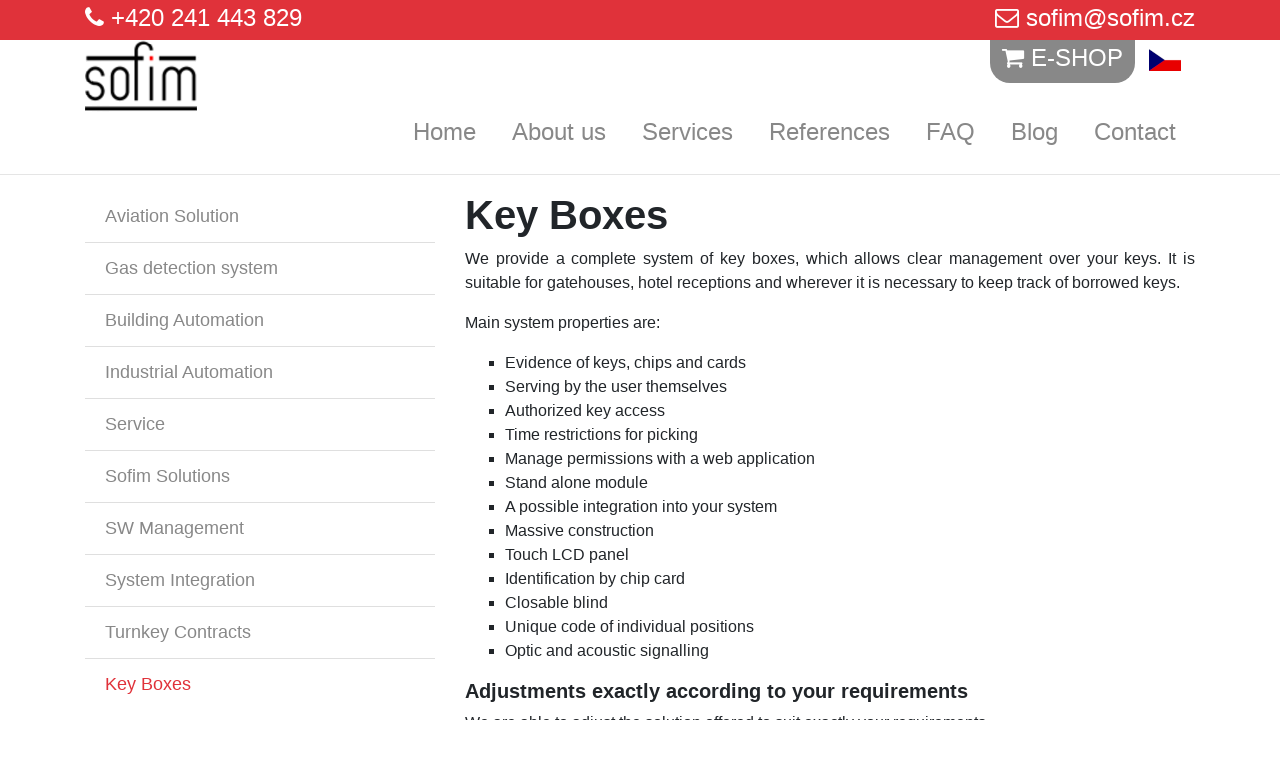

--- FILE ---
content_type: text/html; charset=utf-8
request_url: https://www.sofim.cz/en/services/key-boxes
body_size: 3854
content:
<!DOCTYPE html>
<html lang="en-gb">
  <head>

    <title>Key Boxes | Sofim spol. s r.o.</title>
    
    <link rel="shortcut icon" type="image/x-icon" href="/assets/favicon-f8009101f80c4eb9980f517be9e79825fa91c74ebf5f9422e7fc8e550389c5f4.ico" />
    <!-- Required meta tags -->
    <meta name="csrf-param" content="authenticity_token" />
<meta name="csrf-token" content="h9DCsCMkwuYLyeA0DMNu3F4yT3iHiCec2lJdiZcvXp4ICRaTHaodMbZKQjEKJmUM4aL2bxSj2hHqY2owauiKZA==" />
    

    <meta charset="utf-8">
    <meta name="viewport" content="width=device-width, initial-scale=1, shrink-to-fit=no">
    <meta name='description' content='&lt;p&gt;We provide a complete system of key boxes, which allows clear management over your keys. It is suitable for gatehouses, hotel receptions and whereve'>
    <meta name="author" content="Sofim spol. s r.o. https://www.sofim.cz sofim@sofim.cz" />

    <!-- JSON-LD markup generated by Google Structured Data Markup Helper. -->
    <script type="application/ld+json">
{ "@context" : "https://schema.org",
  "@type" : "Organization",
  "name" : "Sofim spol. s r. o.",
  "url" : "https://www.sofim.cz",
  "image" : "https://www.sofim.cz/assets/welcome_sofim-9ced22314b12641b09dde3a7043cc66c5223969a1e3cb52da39046056db0be7f.jpg",
  "telephone" : "+420 241 443 829",
  "email" : "sofim@sofim.cz",
  "address" : {
    "@type" : "PostalAddress",
    "streetAddress" : "Zelený pruh 99",
    "addressLocality" : "Praha 4",
    "postalCode" : "140 02"
  }
}
</script>
    <!-- Facebook Meta Tags -->
<meta property="og:url" content="https://www.sofim.cz/">
<meta property="og:type" content="website">
<meta property="og:title" content="Měření, Regulace a Softwarová řešení na klíč">
<meta property="og:description" content="Sofim spol. s r.o. se zabývá dodávkami systémů Honeywell a vyvíjí vlastní softwarová a hardwarová řešení.">
<meta property="og:image" content="https://www.sofim.cz/assets/welcome_sofim-9ced22314b12641b09dde3a7043cc66c5223969a1e3cb52da39046056db0be7f.jpg">

<!-- Twitter Meta Tags -->
<meta property="twitter:domain" content="sofim.cz">
<meta property="twitter:url" content="https://www.sofim.cz/">
<meta name="twitter:title" content="Měření, Regulace a Softwarová řešení na klíč">
<meta name="twitter:description" content="Sofim spol. s r.o. se zabývá dodávkami systémů Honeywell a vyvíjí vlastní softwarová a hardwarová řešení.">
<meta name="twitter:image" content="https://www.sofim.cz/assets/welcome_sofim-9ced22314b12641b09dde3a7043cc66c5223969a1e3cb52da39046056db0be7f.jpg">

<!-- Meta Tags Generated via https://www.opengraph.xyz -->
    
    <link rel="stylesheet" media="all" href="/assets/application-adac1786f0d60f933c17b1bff43a399c70240ab606b6cb80dda5b64fd7716d45.css" data-turbolinks-track="reload" />
    <script src="/packs/js/application-8742ed79889c6a35b1cf.js" data-turbolinks-track="reload"></script>
  </head>

  <body>

    <!-- Sofim banner -->
    <div class="sofim-bar-top">
  <div class="container">
    <div class="float-sm-left">
      <a href="tel:+420241443829">
        <i class="fa fa-phone"></i> <span>+420 241 443 829</span>
</a>    </div> 
    <div class="d-block d-sm-none line">
      <hr/>
    </div>   
    <div class="float-sm-right">
      <a href="mailto:sofim@sofim.cz?body=Dobr%C3%BD%20den%2C%20zaj%C3%ADmalo%20by%20m%C4%9B%3A&amp;subject=Dotaz%20ze%20str%C3%A1nek%20Sofim.cz">
        <i class="fa fa-envelope-o"></i> <span>sofim@sofim.cz</span>
</a>    </div>
  </div>
</div>

    <!-- E-Shop, language bar, links -->
    <div class="sofim-bar sticky-top">
  <div class="container">
    <div class="d-flex">
      <div class="p">
        <a href="/en"><img alt="Logo Sofim" src="/assets/sofim-1fe46a986bcdd496c81110ea9acd9e1732ff6fa33b7d4ec63306ea739849e9f8.png" /></a>    
      </div>
      <div class="p flex-fill">
        <div class="d-none d-lg-block sofim-bar-eshop">    
          <div class="float-right language-block">
            <a href="/cs/services/key-boxes">
                <img class="flag" alt="CS" src="/assets/czech_flag-baa4d3e278fdfa2222a33a0d208f4f577d3dc0bcf0e6b268a982bef5350ca2bc.png" />
</a>          </div>
          <div class="float-right eshop-block">
            <a href="/en/eshop">
              <i class="fa fa-shopping-cart"></i> <span>E-SHOP</span>
</a>          </div>
        </div> 
        <div class="row float-right">
          <div class="d-block d-lg-none">  
              <div class="float-right eshop-block-icon">
                <a href="/en/eshop">
                  <i class="fa fa-shopping-cart"></i>
</a>              </div>      
              <div class="float-right language-block-icon">
                <a href="/cs/services/key-boxes">
                    <img alt="CS" src="/assets/czech_flag-baa4d3e278fdfa2222a33a0d208f4f577d3dc0bcf0e6b268a982bef5350ca2bc.png" />
</a>              </div>  
            </div> 
          <nav class="navbar navbar-expand-lg navbar-light">
              <button class="navbar-toggler" type="button" data-toggle="collapse" data-target="#navbarSofim" aria-controls="navbarSofim" aria-expanded="false" aria-label="Toggle navigation">
                <span class="navbar-toggler-icon"></span>
              </button>
          </nav>
        </div>   
        <div class="row d-none d-lg-block">             
          <nav class="navbar navbar-expand-lg navbar-light sofim-bar-links">
            <div class="collapse navbar-collapse">
              <ul class="navbar-nav ml-auto">
  <li class="nav-item">
    <a class="sofim-link" href="/en">Home</a>
  </li>
  <li class="nav-item">
    <a class="sofim-link" href="/en/about">About us</a>
  </li>
  <li class="nav-item">
    <a class="sofim-link" href="/en/services">Services</a>
  </li>
  <li class="nav-item">
    <a class="sofim-link" href="/en/references">References</a>
  </li>
  <li class="nav-item">
    <a class="sofim-link" href="/en/faq">FAQ</a>
  </li>
  <li class="nav-item">
    <a class="sofim-link" href="/en/blog">Blog</a>
  </li>
  <li class="nav-item">
    <a class="sofim-link" href="/en/contact">Contact</a>
  </li>
</ul>
            </div> 
          </nav> 
        </div>    
      </div>    
    </div>    
    <div class="row d-block d-lg-none">  
      <nav class="navbar navbar-expand-lg navbar-light sofim-bar-links">
        <div class="collapse navbar-collapse" id="navbarSofim">
          <ul class="navbar-nav ml-auto">
  <li class="nav-item">
    <a class="sofim-link" href="/en">Home</a>
  </li>
  <li class="nav-item">
    <a class="sofim-link" href="/en/about">About us</a>
  </li>
  <li class="nav-item">
    <a class="sofim-link" href="/en/services">Services</a>
  </li>
  <li class="nav-item">
    <a class="sofim-link" href="/en/references">References</a>
  </li>
  <li class="nav-item">
    <a class="sofim-link" href="/en/faq">FAQ</a>
  </li>
  <li class="nav-item">
    <a class="sofim-link" href="/en/blog">Blog</a>
  </li>
  <li class="nav-item">
    <a class="sofim-link" href="/en/contact">Contact</a>
  </li>
</ul>
        </div> 
      </nav> 
    </div> 
  </div>
  <hr/>
</div>
    

    <!-- Content -->
    <div class="container-fluid">
      <div class="container">
	<div class="row">
		<div class="col-md-4">
			<ul class="list-group list-group-flush d-none d-md-block">
	    <li class="list-group-item">
      	<a class="service-link" href="/en/services/aviation-solution">Aviation Solution</a>
    </li>			
    <li class="list-group-item">
      	<a class="service-link" href="/en/services/gas-detection-system">Gas detection system</a>
    </li>			
    <li class="list-group-item">
      	<a class="service-link" href="/en/services/building-automation">Building Automation</a>
    </li>			
    <li class="list-group-item">
      	<a class="service-link" href="/en/services/industrial-automation">Industrial Automation</a>
    </li>			
    <li class="list-group-item">
      	<a class="service-link" href="/en/services/service">Service</a>
    </li>			
    <li class="list-group-item">
      	<a class="service-link" href="/en/services/sofim-solutions">Sofim Solutions</a>
    </li>			
    <li class="list-group-item">
      	<a class="service-link" href="/en/services/sw-management">SW Management</a>
    </li>			
    <li class="list-group-item">
      	<a class="service-link" href="/en/services/system-integration">System Integration</a>
    </li>			
    <li class="list-group-item">
      	<a class="service-link" href="/en/services/turnkey-contracts">Turnkey Contracts</a>
    </li>			
    <li class="list-group-item">
      	<a class="service-link active" href="/en/services/key-boxes">Key Boxes</a>
    </li>			
	
</ul>

<div class="accordion d-block d-md-none" id="sofimServices">
  <div class="card">
    <div class="card-header" id="headingOne">
      <h5 class="mb-0">
        <button class="btn btn-danger select-button" type="button" data-toggle="collapse" data-target="#collapseOne" aria-expanded="true" aria-controls="collapseOne" onclick="rotateArrow();">
	        <span id="ArrowServiceLeft" class="service-arrow"><i class="fa fa-caret-down"></i></span> 
	        <span>Choose the service</span> 
	        <span id="ArrowServiceRight" class="service-arrow"><i class="fa fa-caret-down"></i></span>
        </button>
      </h5>
    </div>

    <div id="collapseOne" class="collapse" aria-labelledby="headingOne" data-parent="#sofimServices">
      <div class="card-body">
      	<ul class="list-group list-group-flush">
			    <li class="list-group-item">
      	<a class="service-link" href="/en/services/aviation-solution">Aviation Solution</a>
    </li>			
    <li class="list-group-item">
      	<a class="service-link" href="/en/services/gas-detection-system">Gas detection system</a>
    </li>			
    <li class="list-group-item">
      	<a class="service-link" href="/en/services/building-automation">Building Automation</a>
    </li>			
    <li class="list-group-item">
      	<a class="service-link" href="/en/services/industrial-automation">Industrial Automation</a>
    </li>			
    <li class="list-group-item">
      	<a class="service-link" href="/en/services/service">Service</a>
    </li>			
    <li class="list-group-item">
      	<a class="service-link" href="/en/services/sofim-solutions">Sofim Solutions</a>
    </li>			
    <li class="list-group-item">
      	<a class="service-link" href="/en/services/sw-management">SW Management</a>
    </li>			
    <li class="list-group-item">
      	<a class="service-link" href="/en/services/system-integration">System Integration</a>
    </li>			
    <li class="list-group-item">
      	<a class="service-link" href="/en/services/turnkey-contracts">Turnkey Contracts</a>
    </li>			
    <li class="list-group-item">
      	<a class="service-link active" href="/en/services/key-boxes">Key Boxes</a>
    </li>			
	
		</ul>
      </div>
    </div>
  </div>  
</div>

<script>
  function rotateArrow() {
	  document.getElementById("ArrowServiceLeft").classList.toggle('service-arrow-rotate');
	  document.getElementById("ArrowServiceRight").classList.toggle('service-arrow-rotate');
      return true;
  }
</script>

		</div>
		<div class="col-md-8">	
						<h1 class="item-header">Key Boxes</h1>
	<div class="item-content"><p>We provide a complete system of key boxes, which allows clear management over your keys. It is suitable for gatehouses, hotel receptions and wherever it is necessary to keep track of borrowed keys.</p><p>Main system properties are:<ul><li>Evidence of keys, chips and cards</li><li>Serving by the user themselves</li><li>Authorized key access</li><li>Time restrictions for picking</li><li>Manage permissions with a web application</li><li>Stand alone module</li><li>A possible integration into your system</li><li>Massive construction</li><li>Touch LCD panel</li><li>Identification by chip card</li><li>Closable blind</li><li>Unique code of individual positions</li><li>Optic and acoustic signalling</li></ul></div>

						<h5 class="item-header">Adjustments exactly according to your requirements</h5>
	<div class="item-content"><p>We are able to adjust the solution offered to suit exactly your requirements.</p><p>Contact us and we will be happy to advise you, or we will show you the key vault.</p>Check out our current offer:<p><a href="http://eshop.sofim.cz/klicovy-trezor" target="_blank" rel="noopener noreferrer">Key box - large</a></br><a href="http://eshop.sofim.cz/klicovy-trezor-3" target="_blank" rel="noopener noreferrer">Key box - small</a></br><a href="http://eshop.sofim.cz/klicovy-trezor-pozarni-provedeni" target="_blank" rel="noopener noreferrer">Key box outdoor - fire design</a></p></div>
		<h5 class="item-header">References</h5>
	<div class="item-content"><ul><li>Škoda Auto - a system of key boxes with web configuration interface and connection to the K4 system for user authentication</li><li>T-Mobile - a key room with one control panel for multiple vaults</li></ul></div>

		</div>		
	</div>
</div>      
    </div>

    <!-- Sofim footer -->
    <footer class="sofim-footer">
  <div class="container">
    <div class="row">
      <div class="col-md-4">
        <h5>Sofim spol. s r.o.</h5>
        <hr>
        <p>Company Sofim, spol. s r.o., is registered at the Registry Court in Prague, file number C5309</p>
      </div>
      <div class="col-md-4">
        <h5>Services</h5>
        <hr>
        <ul class="list-unstyled text-small links-footer">
              <li><a class="text-muted" href="/en/services/key-boxes">Key Boxes</a></li>  
              <li><a class="text-muted" href="/en/services/sofim-solutions">Sofim Solutions</a></li>  
              <li><a class="text-muted" href="/en/services/service">Service</a></li>  
              <li><a class="text-muted" href="/en/services/industrial-automation">Industrial Automation</a></li>  
              <li><a class="text-muted" href="/en/services/system-integration">System Integration</a></li>  
              <li><a class="text-muted" href="/en/services/gas-detection-system">Gas detection system</a></li>  
        </ul>
      </div>
      <div class="col-md-4">
        <h5>Contact</h5>
        <hr>
        <p><i class="fa fa-home"></i> <span> Zelený pruh 99, Praha 4, 140 02</span></p>
        <p><i class="fa fa-envelope"></i> <span> sofim@sofim.cz</span></p>
        <p><i class="fa fa-phone"></i> <span> +420 241 443 829</span></p>
        <p><i class="fa fa-print"></i> <span> +420 241 443 834</span></p>
        <p>IČ: 4426 9650, DIČ: CZ 4426 9650</p>
      </div>
    </div>
  </div>

  <!-- Year of creation -->
  <div class="sofim-year">
    <div class="col-12 col-md">
      <span class="text-center sofim-footer">&copy; Created by company Sofim, spol. s r.o., 2022</span>
    </div>
  </div>
</footer>
  </body>
</html>


--- FILE ---
content_type: application/javascript
request_url: https://www.sofim.cz/packs/js/application-8742ed79889c6a35b1cf.js
body_size: 156502
content:
/*! For license information please see application-8742ed79889c6a35b1cf.js.LICENSE.txt */
!function(t){var e={};function n(r){if(e[r])return e[r].exports;var i=e[r]={i:r,l:!1,exports:{}};return t[r].call(i.exports,i,i.exports,n),i.l=!0,i.exports}n.m=t,n.c=e,n.d=function(t,e,r){n.o(t,e)||Object.defineProperty(t,e,{enumerable:!0,get:r})},n.r=function(t){"undefined"!==typeof Symbol&&Symbol.toStringTag&&Object.defineProperty(t,Symbol.toStringTag,{value:"Module"}),Object.defineProperty(t,"__esModule",{value:!0})},n.t=function(t,e){if(1&e&&(t=n(t)),8&e)return t;if(4&e&&"object"===typeof t&&t&&t.__esModule)return t;var r=Object.create(null);if(n.r(r),Object.defineProperty(r,"default",{enumerable:!0,value:t}),2&e&&"string"!=typeof t)for(var i in t)n.d(r,i,function(e){return t[e]}.bind(null,i));return r},n.n=function(t){var e=t&&t.__esModule?function(){return t.default}:function(){return t};return n.d(e,"a",e),e},n.o=function(t,e){return Object.prototype.hasOwnProperty.call(t,e)},n.p="/packs/",n(n.s=76)}([function(t,e,n){(function(r){var i,o;function s(t){return(s="function"===typeof Symbol&&"symbol"===typeof Symbol.iterator?function(t){return typeof t}:function(t){return t&&"function"===typeof Symbol&&t.constructor===Symbol&&t!==Symbol.prototype?"symbol":typeof t})(t)}i=[n(15),n(43),n(19),n(44),n(45),n(27),n(20),n(46),n(28),n(47),n(78),n(8),n(1),n(16),n(48),n(11)],void 0===(o=function(t,e,n,r,i,o,a,u,l,c,p,h,d,f,g,m){"use strict";var v=function t(e,n){return new t.fn.init(e,n)};function y(t){var e=!!t&&"length"in t&&t.length,n=m(t);return!d(t)&&!f(t)&&("array"===n||0===e||"number"===typeof e&&e>0&&e-1 in t)}return v.fn=v.prototype={jquery:"3.5.1",constructor:v,length:0,toArray:function(){return n.call(this)},get:function(t){return null==t?n.call(this):t<0?this[t+this.length]:this[t]},pushStack:function(t){var e=v.merge(this.constructor(),t);return e.prevObject=this,e},each:function(t){return v.each(this,t)},map:function(t){return this.pushStack(v.map(this,(function(e,n){return t.call(e,n,e)})))},slice:function(){return this.pushStack(n.apply(this,arguments))},first:function(){return this.eq(0)},last:function(){return this.eq(-1)},even:function(){return this.pushStack(v.grep(this,(function(t,e){return(e+1)%2})))},odd:function(){return this.pushStack(v.grep(this,(function(t,e){return e%2})))},eq:function(t){var e=this.length,n=+t+(t<0?e:0);return this.pushStack(n>=0&&n<e?[this[n]]:[])},end:function(){return this.prevObject||this.constructor()},push:i,sort:t.sort,splice:t.splice},v.extend=v.fn.extend=function(){var t,e,n,r,i,o,a=arguments[0]||{},u=1,l=arguments.length,c=!1;for("boolean"===typeof a&&(c=a,a=arguments[u]||{},u++),"object"===s(a)||d(a)||(a={}),u===l&&(a=this,u--);u<l;u++)if(null!=(t=arguments[u]))for(e in t)r=t[e],"__proto__"!==e&&a!==r&&(c&&r&&(v.isPlainObject(r)||(i=Array.isArray(r)))?(n=a[e],o=i&&!Array.isArray(n)?[]:i||v.isPlainObject(n)?n:{},i=!1,a[e]=v.extend(c,o,r)):void 0!==r&&(a[e]=r));return a},v.extend({expando:"jQuery"+("3.5.1"+Math.random()).replace(/\D/g,""),isReady:!0,error:function(t){throw new Error(t)},noop:function(){},isPlainObject:function(t){var n,r;return!(!t||"[object Object]"!==u.call(t))&&(!(n=e(t))||"function"===typeof(r=l.call(n,"constructor")&&n.constructor)&&c.call(r)===p)},isEmptyObject:function(t){var e;for(e in t)return!1;return!0},globalEval:function(t,e,n){g(t,{nonce:e&&e.nonce},n)},each:function(t,e){var n,r=0;if(y(t))for(n=t.length;r<n&&!1!==e.call(t[r],r,t[r]);r++);else for(r in t)if(!1===e.call(t[r],r,t[r]))break;return t},makeArray:function(t,e){var n=e||[];return null!=t&&(y(Object(t))?v.merge(n,"string"===typeof t?[t]:t):i.call(n,t)),n},inArray:function(t,e,n){return null==e?-1:o.call(e,t,n)},merge:function(t,e){for(var n=+e.length,r=0,i=t.length;r<n;r++)t[i++]=e[r];return t.length=i,t},grep:function(t,e,n){for(var r=[],i=0,o=t.length,s=!n;i<o;i++)!e(t[i],i)!==s&&r.push(t[i]);return r},map:function(t,e,n){var i,o,s=0,a=[];if(y(t))for(i=t.length;s<i;s++)null!=(o=e(t[s],s,n))&&a.push(o);else for(s in t)null!=(o=e(t[s],s,n))&&a.push(o);return r(a)},guid:1,support:h}),"function"===typeof Symbol&&(v.fn[Symbol.iterator]=t[Symbol.iterator]),v.each("Boolean Number String Function Array Date RegExp Object Error Symbol".split(" "),(function(t,e){a["[object "+e+"]"]=e.toLowerCase()})),v}.apply(e,i))||(t.exports=o)}).call(this,n(42))},function(t,e,n){var r;void 0===(r=function(){"use strict";return function(t){return"function"===typeof t&&"number"!==typeof t.nodeType}}.call(e,n,e,t))||(t.exports=r)},function(t,e,n){var r;void 0===(r=function(){"use strict";return window.document}.call(e,n,e,t))||(t.exports=r)},function(t,e,n){var r,i;r=[n(79)],void 0===(i=function(){}.apply(e,r))||(t.exports=i)},function(t,e,n){var r,i;r=[n(0),n(2),n(1),n(50),n(51)],void 0===(i=function(t,e,n,r){"use strict";var i,o=/^(?:\s*(<[\w\W]+>)[^>]*|#([\w-]+))$/,s=t.fn.init=function(s,a,u){var l,c;if(!s)return this;if(u=u||i,"string"===typeof s){if(!(l="<"===s[0]&&">"===s[s.length-1]&&s.length>=3?[null,s,null]:o.exec(s))||!l[1]&&a)return!a||a.jquery?(a||u).find(s):this.constructor(a).find(s);if(l[1]){if(a=a instanceof t?a[0]:a,t.merge(this,t.parseHTML(l[1],a&&a.nodeType?a.ownerDocument||a:e,!0)),r.test(l[1])&&t.isPlainObject(a))for(l in a)n(this[l])?this[l](a[l]):this.attr(l,a[l]);return this}return(c=e.getElementById(l[2]))&&(this[0]=c,this.length=1),this}return s.nodeType?(this[0]=s,this.length=1,this):n(s)?void 0!==u.ready?u.ready(s):s(t):t.makeArray(s,this)};return s.prototype=t.fn,i=t(e),s}.apply(e,r))||(t.exports=i)},function(t,e,n){var r,i;r=[n(53)],void 0===(i=function(t){"use strict";return new t}.apply(e,r))||(t.exports=i)},function(t,e,n){var r;void 0===(r=function(){"use strict";return function(t,e){return t.nodeName&&t.nodeName.toLowerCase()===e.toLowerCase()}}.call(e,n,e,t))||(t.exports=r)},function(t,e,n){var r;void 0===(r=function(){"use strict";return/[^\x20\t\r\n\f]+/g}.call(e,n,e,t))||(t.exports=r)},function(t,e,n){var r;void 0===(r=function(){"use strict";return{}}.call(e,n,e,t))||(t.exports=r)},function(t,e,n){var r,i;r=[n(0),n(11),n(1)],void 0===(i=function(t,e,n){"use strict";return function r(i,o,s,a,u,l,c){var p=0,h=i.length,d=null==s;if("object"===e(s))for(p in u=!0,s)r(i,o,p,s[p],!0,l,c);else if(void 0!==a&&(u=!0,n(a)||(c=!0),d&&(c?(o.call(i,a),o=null):(d=o,o=function(e,n,r){return d.call(t(e),r)})),o))for(;p<h;p++)o(i[p],s,c?a:a.call(i[p],p,o(i[p],s)));return u?i:d?o.call(i):h?o(i[0],s):l}}.apply(e,r))||(t.exports=i)},function(t,e,n){var r,i;function o(t){return(o="function"===typeof Symbol&&"symbol"===typeof Symbol.iterator?function(t){return typeof t}:function(t){return t&&"function"===typeof Symbol&&t.constructor===Symbol&&t!==Symbol.prototype?"symbol":typeof t})(t)}r=[n(0),n(2),n(1),n(7),n(98),n(70),n(71),n(4),n(72),n(39),n(13),n(73)],void 0===(i=function(t,e,n,r,i,s,a){"use strict";var u=/%20/g,l=/#.*$/,c=/([?&])_=[^&]*/,p=/^(.*?):[ \t]*([^\r\n]*)$/gm,h=/^(?:GET|HEAD)$/,d=/^\/\//,f={},g={},m="*/".concat("*"),v=e.createElement("a");function y(t){return function(e,i){"string"!==typeof e&&(i=e,e="*");var o,s=0,a=e.toLowerCase().match(r)||[];if(n(i))for(;o=a[s++];)"+"===o[0]?(o=o.slice(1)||"*",(t[o]=t[o]||[]).unshift(i)):(t[o]=t[o]||[]).push(i)}}function b(e,n,r,i){var o={},s=e===g;function a(u){var l;return o[u]=!0,t.each(e[u]||[],(function(t,e){var u=e(n,r,i);return"string"!==typeof u||s||o[u]?s?!(l=u):void 0:(n.dataTypes.unshift(u),a(u),!1)})),l}return a(n.dataTypes[0])||!o["*"]&&a("*")}function w(e,n){var r,i,o=t.ajaxSettings.flatOptions||{};for(r in n)void 0!==n[r]&&((o[r]?e:i||(i={}))[r]=n[r]);return i&&t.extend(!0,e,i),e}return v.href=i.href,t.extend({active:0,lastModified:{},etag:{},ajaxSettings:{url:i.href,type:"GET",isLocal:/^(?:about|app|app-storage|.+-extension|file|res|widget):$/.test(i.protocol),global:!0,processData:!0,async:!0,contentType:"application/x-www-form-urlencoded; charset=UTF-8",accepts:{"*":m,text:"text/plain",html:"text/html",xml:"application/xml, text/xml",json:"application/json, text/javascript"},contents:{xml:/\bxml\b/,html:/\bhtml/,json:/\bjson\b/},responseFields:{xml:"responseXML",text:"responseText",json:"responseJSON"},converters:{"* text":String,"text html":!0,"text json":JSON.parse,"text xml":t.parseXML},flatOptions:{url:!0,context:!0}},ajaxSetup:function(e,n){return n?w(w(e,t.ajaxSettings),n):w(t.ajaxSettings,e)},ajaxPrefilter:y(f),ajaxTransport:y(g),ajax:function(n,y){"object"===o(n)&&(y=n,n=void 0),y=y||{};var w,x,C,A,E,S,T,_,k,D,L=t.ajaxSetup({},y),R=L.context||L,N=L.context&&(R.nodeType||R.jquery)?t(R):t.event,O=t.Deferred(),P=t.Callbacks("once memory"),I=L.statusCode||{},j={},B={},M="canceled",F={readyState:0,getResponseHeader:function(t){var e;if(T){if(!A)for(A={};e=p.exec(C);)A[e[1].toLowerCase()+" "]=(A[e[1].toLowerCase()+" "]||[]).concat(e[2]);e=A[t.toLowerCase()+" "]}return null==e?null:e.join(", ")},getAllResponseHeaders:function(){return T?C:null},setRequestHeader:function(t,e){return null==T&&(t=B[t.toLowerCase()]=B[t.toLowerCase()]||t,j[t]=e),this},overrideMimeType:function(t){return null==T&&(L.mimeType=t),this},statusCode:function(t){var e;if(t)if(T)F.always(t[F.status]);else for(e in t)I[e]=[I[e],t[e]];return this},abort:function(t){var e=t||M;return w&&w.abort(e),q(0,e),this}};if(O.promise(F),L.url=((n||L.url||i.href)+"").replace(d,i.protocol+"//"),L.type=y.method||y.type||L.method||L.type,L.dataTypes=(L.dataType||"*").toLowerCase().match(r)||[""],null==L.crossDomain){S=e.createElement("a");try{S.href=L.url,S.href=S.href,L.crossDomain=v.protocol+"//"+v.host!==S.protocol+"//"+S.host}catch(H){L.crossDomain=!0}}if(L.data&&L.processData&&"string"!==typeof L.data&&(L.data=t.param(L.data,L.traditional)),b(f,L,y,F),T)return F;for(k in(_=t.event&&L.global)&&0===t.active++&&t.event.trigger("ajaxStart"),L.type=L.type.toUpperCase(),L.hasContent=!h.test(L.type),x=L.url.replace(l,""),L.hasContent?L.data&&L.processData&&0===(L.contentType||"").indexOf("application/x-www-form-urlencoded")&&(L.data=L.data.replace(u,"+")):(D=L.url.slice(x.length),L.data&&(L.processData||"string"===typeof L.data)&&(x+=(a.test(x)?"&":"?")+L.data,delete L.data),!1===L.cache&&(x=x.replace(c,"$1"),D=(a.test(x)?"&":"?")+"_="+s.guid+++D),L.url=x+D),L.ifModified&&(t.lastModified[x]&&F.setRequestHeader("If-Modified-Since",t.lastModified[x]),t.etag[x]&&F.setRequestHeader("If-None-Match",t.etag[x])),(L.data&&L.hasContent&&!1!==L.contentType||y.contentType)&&F.setRequestHeader("Content-Type",L.contentType),F.setRequestHeader("Accept",L.dataTypes[0]&&L.accepts[L.dataTypes[0]]?L.accepts[L.dataTypes[0]]+("*"!==L.dataTypes[0]?", "+m+"; q=0.01":""):L.accepts["*"]),L.headers)F.setRequestHeader(k,L.headers[k]);if(L.beforeSend&&(!1===L.beforeSend.call(R,F,L)||T))return F.abort();if(M="abort",P.add(L.complete),F.done(L.success),F.fail(L.error),w=b(g,L,y,F)){if(F.readyState=1,_&&N.trigger("ajaxSend",[F,L]),T)return F;L.async&&L.timeout>0&&(E=window.setTimeout((function(){F.abort("timeout")}),L.timeout));try{T=!1,w.send(j,q)}catch(H){if(T)throw H;q(-1,H)}}else q(-1,"No Transport");function q(e,n,r,i){var o,s,a,u,l,c=n;T||(T=!0,E&&window.clearTimeout(E),w=void 0,C=i||"",F.readyState=e>0?4:0,o=e>=200&&e<300||304===e,r&&(u=function(t,e,n){for(var r,i,o,s,a=t.contents,u=t.dataTypes;"*"===u[0];)u.shift(),void 0===r&&(r=t.mimeType||e.getResponseHeader("Content-Type"));if(r)for(i in a)if(a[i]&&a[i].test(r)){u.unshift(i);break}if(u[0]in n)o=u[0];else{for(i in n){if(!u[0]||t.converters[i+" "+u[0]]){o=i;break}s||(s=i)}o=o||s}if(o)return o!==u[0]&&u.unshift(o),n[o]}(L,F,r)),!o&&t.inArray("script",L.dataTypes)>-1&&(L.converters["text script"]=function(){}),u=function(t,e,n,r){var i,o,s,a,u,l={},c=t.dataTypes.slice();if(c[1])for(s in t.converters)l[s.toLowerCase()]=t.converters[s];for(o=c.shift();o;)if(t.responseFields[o]&&(n[t.responseFields[o]]=e),!u&&r&&t.dataFilter&&(e=t.dataFilter(e,t.dataType)),u=o,o=c.shift())if("*"===o)o=u;else if("*"!==u&&u!==o){if(!(s=l[u+" "+o]||l["* "+o]))for(i in l)if((a=i.split(" "))[1]===o&&(s=l[u+" "+a[0]]||l["* "+a[0]])){!0===s?s=l[i]:!0!==l[i]&&(o=a[0],c.unshift(a[1]));break}if(!0!==s)if(s&&t.throws)e=s(e);else try{e=s(e)}catch(H){return{state:"parsererror",error:s?H:"No conversion from "+u+" to "+o}}}return{state:"success",data:e}}(L,u,F,o),o?(L.ifModified&&((l=F.getResponseHeader("Last-Modified"))&&(t.lastModified[x]=l),(l=F.getResponseHeader("etag"))&&(t.etag[x]=l)),204===e||"HEAD"===L.type?c="nocontent":304===e?c="notmodified":(c=u.state,s=u.data,o=!(a=u.error))):(a=c,!e&&c||(c="error",e<0&&(e=0))),F.status=e,F.statusText=(n||c)+"",o?O.resolveWith(R,[s,c,F]):O.rejectWith(R,[F,c,a]),F.statusCode(I),I=void 0,_&&N.trigger(o?"ajaxSuccess":"ajaxError",[F,L,o?s:a]),P.fireWith(R,[F,c]),_&&(N.trigger("ajaxComplete",[F,L]),--t.active||t.event.trigger("ajaxStop")))}return F},getJSON:function(e,n,r){return t.get(e,n,r,"json")},getScript:function(e,n){return t.get(e,void 0,n,"script")}}),t.each(["get","post"],(function(e,r){t[r]=function(e,i,o,s){return n(i)&&(s=s||o,o=i,i=void 0),t.ajax(t.extend({url:e,type:r,dataType:s,data:i,success:o},t.isPlainObject(e)&&e))}})),t.ajaxPrefilter((function(t){var e;for(e in t.headers)"content-type"===e.toLowerCase()&&(t.contentType=t.headers[e]||"")})),t}.apply(e,r))||(t.exports=i)},function(t,e,n){var r,i;function o(t){return(o="function"===typeof Symbol&&"symbol"===typeof Symbol.iterator?function(t){return typeof t}:function(t){return t&&"function"===typeof Symbol&&t.constructor===Symbol&&t!==Symbol.prototype?"symbol":typeof t})(t)}r=[n(20),n(46)],void 0===(i=function(t,e){"use strict";return function(n){return null==n?n+"":"object"===o(n)||"function"===typeof n?t[e.call(n)]||"object":o(n)}}.apply(e,r))||(t.exports=i)},function(t,e,n){var r,i;r=[n(0),n(43),n(27),n(81),n(82),n(49),n(6),n(4),n(51),n(3)],void 0===(i=function(t,e,n,r,i,o,s){"use strict";var a=/^(?:parents|prev(?:Until|All))/,u={children:!0,contents:!0,next:!0,prev:!0};function l(t,e){for(;(t=t[e])&&1!==t.nodeType;);return t}return t.fn.extend({has:function(e){var n=t(e,this),r=n.length;return this.filter((function(){for(var e=0;e<r;e++)if(t.contains(this,n[e]))return!0}))},closest:function(e,n){var r,i=0,s=this.length,a=[],u="string"!==typeof e&&t(e);if(!o.test(e))for(;i<s;i++)for(r=this[i];r&&r!==n;r=r.parentNode)if(r.nodeType<11&&(u?u.index(r)>-1:1===r.nodeType&&t.find.matchesSelector(r,e))){a.push(r);break}return this.pushStack(a.length>1?t.uniqueSort(a):a)},index:function(e){return e?"string"===typeof e?n.call(t(e),this[0]):n.call(this,e.jquery?e[0]:e):this[0]&&this[0].parentNode?this.first().prevAll().length:-1},add:function(e,n){return this.pushStack(t.uniqueSort(t.merge(this.get(),t(e,n))))},addBack:function(t){return this.add(null==t?this.prevObject:this.prevObject.filter(t))}}),t.each({parent:function(t){var e=t.parentNode;return e&&11!==e.nodeType?e:null},parents:function(t){return r(t,"parentNode")},parentsUntil:function(t,e,n){return r(t,"parentNode",n)},next:function(t){return l(t,"nextSibling")},prev:function(t){return l(t,"previousSibling")},nextAll:function(t){return r(t,"nextSibling")},prevAll:function(t){return r(t,"previousSibling")},nextUntil:function(t,e,n){return r(t,"nextSibling",n)},prevUntil:function(t,e,n){return r(t,"previousSibling",n)},siblings:function(t){return i((t.parentNode||{}).firstChild,t)},children:function(t){return i(t.firstChild)},contents:function(n){return null!=n.contentDocument&&e(n.contentDocument)?n.contentDocument:(s(n,"template")&&(n=n.content||n),t.merge([],n.childNodes))}},(function(e,n){t.fn[e]=function(r,i){var o=t.map(this,n,r);return"Until"!==e.slice(-5)&&(i=r),i&&"string"===typeof i&&(o=t.filter(i,o)),this.length>1&&(u[e]||t.uniqueSort(o),a.test(e)&&o.reverse()),this.pushStack(o)}})),t}.apply(e,r))||(t.exports=i)},function(t,e,n){var r,i;function o(t){return(o="function"===typeof Symbol&&"symbol"===typeof Symbol.iterator?function(t){return typeof t}:function(t){return t&&"function"===typeof Symbol&&t.constructor===Symbol&&t!==Symbol.prototype?"symbol":typeof t})(t)}r=[n(0),n(1),n(19),n(29)],void 0===(i=function(t,e,n){"use strict";function r(t){return t}function i(t){throw t}function s(t,n,r,i){var o;try{t&&e(o=t.promise)?o.call(t).done(n).fail(r):t&&e(o=t.then)?o.call(t,n,r):n.apply(void 0,[t].slice(i))}catch(t){r.apply(void 0,[t])}}return t.extend({Deferred:function(n){var s=[["notify","progress",t.Callbacks("memory"),t.Callbacks("memory"),2],["resolve","done",t.Callbacks("once memory"),t.Callbacks("once memory"),0,"resolved"],["reject","fail",t.Callbacks("once memory"),t.Callbacks("once memory"),1,"rejected"]],a="pending",u={state:function(){return a},always:function(){return l.done(arguments).fail(arguments),this},catch:function(t){return u.then(null,t)},pipe:function(){var n=arguments;return t.Deferred((function(r){t.each(s,(function(t,i){var o=e(n[i[4]])&&n[i[4]];l[i[1]]((function(){var t=o&&o.apply(this,arguments);t&&e(t.promise)?t.promise().progress(r.notify).done(r.resolve).fail(r.reject):r[i[0]+"With"](this,o?[t]:arguments)}))})),n=null})).promise()},then:function(n,a,u){var l=0;function c(n,s,a,u){return function(){var p=this,h=arguments,d=function(){var t,d;if(!(n<l)){if((t=a.apply(p,h))===s.promise())throw new TypeError("Thenable self-resolution");d=t&&("object"===o(t)||"function"===typeof t)&&t.then,e(d)?u?d.call(t,c(l,s,r,u),c(l,s,i,u)):(l++,d.call(t,c(l,s,r,u),c(l,s,i,u),c(l,s,r,s.notifyWith))):(a!==r&&(p=void 0,h=[t]),(u||s.resolveWith)(p,h))}},f=u?d:function(){try{d()}catch(e){t.Deferred.exceptionHook&&t.Deferred.exceptionHook(e,f.stackTrace),n+1>=l&&(a!==i&&(p=void 0,h=[e]),s.rejectWith(p,h))}};n?f():(t.Deferred.getStackHook&&(f.stackTrace=t.Deferred.getStackHook()),window.setTimeout(f))}}return t.Deferred((function(t){s[0][3].add(c(0,t,e(u)?u:r,t.notifyWith)),s[1][3].add(c(0,t,e(n)?n:r)),s[2][3].add(c(0,t,e(a)?a:i))})).promise()},promise:function(e){return null!=e?t.extend(e,u):u}},l={};return t.each(s,(function(t,e){var n=e[2],r=e[5];u[e[1]]=n.add,r&&n.add((function(){a=r}),s[3-t][2].disable,s[3-t][3].disable,s[0][2].lock,s[0][3].lock),n.add(e[3].fire),l[e[0]]=function(){return l[e[0]+"With"](this===l?void 0:this,arguments),this},l[e[0]+"With"]=n.fireWith})),u.promise(l),n&&n.call(l,l),l},when:function(r){var i=arguments.length,o=i,a=Array(o),u=n.call(arguments),l=t.Deferred(),c=function(t){return function(e){a[t]=this,u[t]=arguments.length>1?n.call(arguments):e,--i||l.resolveWith(a,u)}};if(i<=1&&(s(r,l.done(c(o)).resolve,l.reject,!i),"pending"===l.state()||e(u[o]&&u[o].then)))return l.then();for(;o--;)s(u[o],c(o),l.reject);return l.promise()}}),t}.apply(e,r))||(t.exports=i)},function(t,e,n){var r,i;function o(t){return(o="function"===typeof Symbol&&"symbol"===typeof Symbol.iterator?function(t){return typeof t}:function(t){return t&&"function"===typeof Symbol&&t.constructor===Symbol&&t!==Symbol.prototype?"symbol":typeof t})(t)}r=[n(0),n(2),n(23),n(1),n(7),n(34),n(19),n(21),n(5),n(6),n(4),n(3)],void 0===(i=function(t,e,n,r,i,s,a,u,l,c){"use strict";var p=/^key/,h=/^(?:mouse|pointer|contextmenu|drag|drop)|click/,d=/^([^.]*)(?:\.(.+)|)/;function f(){return!0}function g(){return!1}function m(t,n){return t===function(){try{return e.activeElement}catch(t){}}()===("focus"===n)}function v(e,n,r,i,s,a){var u,l;if("object"===o(n)){for(l in"string"!==typeof r&&(i=i||r,r=void 0),n)v(e,l,r,i,n[l],a);return e}if(null==i&&null==s?(s=r,i=r=void 0):null==s&&("string"===typeof r?(s=i,i=void 0):(s=i,i=r,r=void 0)),!1===s)s=g;else if(!s)return e;return 1===a&&(u=s,(s=function(e){return t().off(e),u.apply(this,arguments)}).guid=u.guid||(u.guid=t.guid++)),e.each((function(){t.event.add(this,n,s,i,r)}))}function y(e,n,r){r?(l.set(e,n,!1),t.event.add(e,n,{namespace:!1,handler:function(e){var i,o,s=l.get(this,n);if(1&e.isTrigger&&this[n]){if(s.length)(t.event.special[n]||{}).delegateType&&e.stopPropagation();else if(s=a.call(arguments),l.set(this,n,s),i=r(this,n),this[n](),s!==(o=l.get(this,n))||i?l.set(this,n,!1):o={},s!==o)return e.stopImmediatePropagation(),e.preventDefault(),o.value}else s.length&&(l.set(this,n,{value:t.event.trigger(t.extend(s[0],t.Event.prototype),s.slice(1),this)}),e.stopImmediatePropagation())}})):void 0===l.get(e,n)&&t.event.add(e,n,f)}return t.event={global:{},add:function(e,r,o,s,a){var c,p,h,f,g,m,v,y,b,w,x,C=l.get(e);if(u(e))for(o.handler&&(o=(c=o).handler,a=c.selector),a&&t.find.matchesSelector(n,a),o.guid||(o.guid=t.guid++),(f=C.events)||(f=C.events=Object.create(null)),(p=C.handle)||(p=C.handle=function(n){return"undefined"!==typeof t&&t.event.triggered!==n.type?t.event.dispatch.apply(e,arguments):void 0}),g=(r=(r||"").match(i)||[""]).length;g--;)b=x=(h=d.exec(r[g])||[])[1],w=(h[2]||"").split(".").sort(),b&&(v=t.event.special[b]||{},b=(a?v.delegateType:v.bindType)||b,v=t.event.special[b]||{},m=t.extend({type:b,origType:x,data:s,handler:o,guid:o.guid,selector:a,needsContext:a&&t.expr.match.needsContext.test(a),namespace:w.join(".")},c),(y=f[b])||((y=f[b]=[]).delegateCount=0,v.setup&&!1!==v.setup.call(e,s,w,p)||e.addEventListener&&e.addEventListener(b,p)),v.add&&(v.add.call(e,m),m.handler.guid||(m.handler.guid=o.guid)),a?y.splice(y.delegateCount++,0,m):y.push(m),t.event.global[b]=!0)},remove:function(e,n,r,o,s){var a,u,c,p,h,f,g,m,v,y,b,w=l.hasData(e)&&l.get(e);if(w&&(p=w.events)){for(h=(n=(n||"").match(i)||[""]).length;h--;)if(v=b=(c=d.exec(n[h])||[])[1],y=(c[2]||"").split(".").sort(),v){for(g=t.event.special[v]||{},m=p[v=(o?g.delegateType:g.bindType)||v]||[],c=c[2]&&new RegExp("(^|\\.)"+y.join("\\.(?:.*\\.|)")+"(\\.|$)"),u=a=m.length;a--;)f=m[a],!s&&b!==f.origType||r&&r.guid!==f.guid||c&&!c.test(f.namespace)||o&&o!==f.selector&&("**"!==o||!f.selector)||(m.splice(a,1),f.selector&&m.delegateCount--,g.remove&&g.remove.call(e,f));u&&!m.length&&(g.teardown&&!1!==g.teardown.call(e,y,w.handle)||t.removeEvent(e,v,w.handle),delete p[v])}else for(v in p)t.event.remove(e,v+n[h],r,o,!0);t.isEmptyObject(p)&&l.remove(e,"handle events")}},dispatch:function(e){var n,r,i,o,s,a,u=new Array(arguments.length),c=t.event.fix(e),p=(l.get(this,"events")||Object.create(null))[c.type]||[],h=t.event.special[c.type]||{};for(u[0]=c,n=1;n<arguments.length;n++)u[n]=arguments[n];if(c.delegateTarget=this,!h.preDispatch||!1!==h.preDispatch.call(this,c)){for(a=t.event.handlers.call(this,c,p),n=0;(o=a[n++])&&!c.isPropagationStopped();)for(c.currentTarget=o.elem,r=0;(s=o.handlers[r++])&&!c.isImmediatePropagationStopped();)c.rnamespace&&!1!==s.namespace&&!c.rnamespace.test(s.namespace)||(c.handleObj=s,c.data=s.data,void 0!==(i=((t.event.special[s.origType]||{}).handle||s.handler).apply(o.elem,u))&&!1===(c.result=i)&&(c.preventDefault(),c.stopPropagation()));return h.postDispatch&&h.postDispatch.call(this,c),c.result}},handlers:function(e,n){var r,i,o,s,a,u=[],l=n.delegateCount,c=e.target;if(l&&c.nodeType&&!("click"===e.type&&e.button>=1))for(;c!==this;c=c.parentNode||this)if(1===c.nodeType&&("click"!==e.type||!0!==c.disabled)){for(s=[],a={},r=0;r<l;r++)void 0===a[o=(i=n[r]).selector+" "]&&(a[o]=i.needsContext?t(o,this).index(c)>-1:t.find(o,this,null,[c]).length),a[o]&&s.push(i);s.length&&u.push({elem:c,handlers:s})}return c=this,l<n.length&&u.push({elem:c,handlers:n.slice(l)}),u},addProp:function(e,n){Object.defineProperty(t.Event.prototype,e,{enumerable:!0,configurable:!0,get:r(n)?function(){if(this.originalEvent)return n(this.originalEvent)}:function(){if(this.originalEvent)return this.originalEvent[e]},set:function(t){Object.defineProperty(this,e,{enumerable:!0,configurable:!0,writable:!0,value:t})}})},fix:function(e){return e[t.expando]?e:new t.Event(e)},special:{load:{noBubble:!0},click:{setup:function(t){var e=this||t;return s.test(e.type)&&e.click&&c(e,"input")&&y(e,"click",f),!1},trigger:function(t){var e=this||t;return s.test(e.type)&&e.click&&c(e,"input")&&y(e,"click"),!0},_default:function(t){var e=t.target;return s.test(e.type)&&e.click&&c(e,"input")&&l.get(e,"click")||c(e,"a")}},beforeunload:{postDispatch:function(t){void 0!==t.result&&t.originalEvent&&(t.originalEvent.returnValue=t.result)}}}},t.removeEvent=function(t,e,n){t.removeEventListener&&t.removeEventListener(e,n)},t.Event=function(e,n){if(!(this instanceof t.Event))return new t.Event(e,n);e&&e.type?(this.originalEvent=e,this.type=e.type,this.isDefaultPrevented=e.defaultPrevented||void 0===e.defaultPrevented&&!1===e.returnValue?f:g,this.target=e.target&&3===e.target.nodeType?e.target.parentNode:e.target,this.currentTarget=e.currentTarget,this.relatedTarget=e.relatedTarget):this.type=e,n&&t.extend(this,n),this.timeStamp=e&&e.timeStamp||Date.now(),this[t.expando]=!0},t.Event.prototype={constructor:t.Event,isDefaultPrevented:g,isPropagationStopped:g,isImmediatePropagationStopped:g,isSimulated:!1,preventDefault:function(){var t=this.originalEvent;this.isDefaultPrevented=f,t&&!this.isSimulated&&t.preventDefault()},stopPropagation:function(){var t=this.originalEvent;this.isPropagationStopped=f,t&&!this.isSimulated&&t.stopPropagation()},stopImmediatePropagation:function(){var t=this.originalEvent;this.isImmediatePropagationStopped=f,t&&!this.isSimulated&&t.stopImmediatePropagation(),this.stopPropagation()}},t.each({altKey:!0,bubbles:!0,cancelable:!0,changedTouches:!0,ctrlKey:!0,detail:!0,eventPhase:!0,metaKey:!0,pageX:!0,pageY:!0,shiftKey:!0,view:!0,char:!0,code:!0,charCode:!0,key:!0,keyCode:!0,button:!0,buttons:!0,clientX:!0,clientY:!0,offsetX:!0,offsetY:!0,pointerId:!0,pointerType:!0,screenX:!0,screenY:!0,targetTouches:!0,toElement:!0,touches:!0,which:function(t){var e=t.button;return null==t.which&&p.test(t.type)?null!=t.charCode?t.charCode:t.keyCode:!t.which&&void 0!==e&&h.test(t.type)?1&e?1:2&e?3:4&e?2:0:t.which}},t.event.addProp),t.each({focus:"focusin",blur:"focusout"},(function(e,n){t.event.special[e]={setup:function(){return y(this,e,m),!1},trigger:function(){return y(this,e),!0},delegateType:n}})),t.each({mouseenter:"mouseover",mouseleave:"mouseout",pointerenter:"pointerover",pointerleave:"pointerout"},(function(e,n){t.event.special[e]={delegateType:n,bindType:n,handle:function(e){var r,i=this,o=e.relatedTarget,s=e.handleObj;return o&&(o===i||t.contains(i,o))||(e.type=s.origType,r=s.handler.apply(this,arguments),e.type=n),r}}})),t.fn.extend({on:function(t,e,n,r){return v(this,t,e,n,r)},one:function(t,e,n,r){return v(this,t,e,n,r,1)},off:function(e,n,r){var i,s;if(e&&e.preventDefault&&e.handleObj)return i=e.handleObj,t(e.delegateTarget).off(i.namespace?i.origType+"."+i.namespace:i.origType,i.selector,i.handler),this;if("object"===o(e)){for(s in e)this.off(s,n,e[s]);return this}return!1!==n&&"function"!==typeof n||(r=n,n=void 0),!1===r&&(r=g),this.each((function(){t.event.remove(this,e,r,n)}))}}),t}.apply(e,r))||(t.exports=i)},function(t,e,n){var r;void 0===(r=function(){"use strict";return[]}.call(e,n,e,t))||(t.exports=r)},function(t,e,n){var r;void 0===(r=function(){"use strict";return function(t){return null!=t&&t===t.window}}.call(e,n,e,t))||(t.exports=r)},function(t,e,n){var r;void 0===(r=function(){"use strict";var t=/^-ms-/,e=/-([a-z])/g;function n(t,e){return e.toUpperCase()}return function(r){return r.replace(t,"ms-").replace(e,n)}}.apply(e,[]))||(t.exports=r)},function(t,e,n){var r,i;function o(t){return(o="function"===typeof Symbol&&"symbol"===typeof Symbol.iterator?function(t){return typeof t}:function(t){return t&&"function"===typeof Symbol&&t.constructor===Symbol&&t!==Symbol.prototype?"symbol":typeof t})(t)}r=[n(0),n(9),n(17),n(6),n(32),n(35),n(33),n(65),n(88),n(66),n(57),n(67),n(36),n(68),n(4),n(52),n(3)],void 0===(i=function(t,e,n,r,i,s,a,u,l,c,p,h,d,f){"use strict";var g=/^(none|table(?!-c[ea]).+)/,m=/^--/,v={position:"absolute",visibility:"hidden",display:"block"},y={letterSpacing:"0",fontWeight:"400"};function b(t,e,n){var r=i.exec(e);return r?Math.max(0,r[2]-(n||0))+(r[3]||"px"):e}function w(e,n,r,i,o,s){var u="width"===n?1:0,l=0,c=0;if(r===(i?"border":"content"))return 0;for(;u<4;u+=2)"margin"===r&&(c+=t.css(e,r+a[u],!0,o)),i?("content"===r&&(c-=t.css(e,"padding"+a[u],!0,o)),"margin"!==r&&(c-=t.css(e,"border"+a[u]+"Width",!0,o))):(c+=t.css(e,"padding"+a[u],!0,o),"padding"!==r?c+=t.css(e,"border"+a[u]+"Width",!0,o):l+=t.css(e,"border"+a[u]+"Width",!0,o));return!i&&s>=0&&(c+=Math.max(0,Math.ceil(e["offset"+n[0].toUpperCase()+n.slice(1)]-s-c-l-.5))||0),c}function x(e,n,i){var o=u(e),a=(!d.boxSizingReliable()||i)&&"border-box"===t.css(e,"boxSizing",!1,o),l=a,p=c(e,n,o),h="offset"+n[0].toUpperCase()+n.slice(1);if(s.test(p)){if(!i)return p;p="auto"}return(!d.boxSizingReliable()&&a||!d.reliableTrDimensions()&&r(e,"tr")||"auto"===p||!parseFloat(p)&&"inline"===t.css(e,"display",!1,o))&&e.getClientRects().length&&(a="border-box"===t.css(e,"boxSizing",!1,o),(l=h in e)&&(p=e[h])),(p=parseFloat(p)||0)+w(e,n,i||(a?"border":"content"),l,o,p)+"px"}return t.extend({cssHooks:{opacity:{get:function(t,e){if(e){var n=c(t,"opacity");return""===n?"1":n}}}},cssNumber:{animationIterationCount:!0,columnCount:!0,fillOpacity:!0,flexGrow:!0,flexShrink:!0,fontWeight:!0,gridArea:!0,gridColumn:!0,gridColumnEnd:!0,gridColumnStart:!0,gridRow:!0,gridRowEnd:!0,gridRowStart:!0,lineHeight:!0,opacity:!0,order:!0,orphans:!0,widows:!0,zIndex:!0,zoom:!0},cssProps:{},style:function(e,r,s,a){if(e&&3!==e.nodeType&&8!==e.nodeType&&e.style){var u,l,c,h=n(r),g=m.test(r),v=e.style;if(g||(r=f(h)),c=t.cssHooks[r]||t.cssHooks[h],void 0===s)return c&&"get"in c&&void 0!==(u=c.get(e,!1,a))?u:v[r];"string"===(l=o(s))&&(u=i.exec(s))&&u[1]&&(s=p(e,r,u),l="number"),null!=s&&s===s&&("number"!==l||g||(s+=u&&u[3]||(t.cssNumber[h]?"":"px")),d.clearCloneStyle||""!==s||0!==r.indexOf("background")||(v[r]="inherit"),c&&"set"in c&&void 0===(s=c.set(e,s,a))||(g?v.setProperty(r,s):v[r]=s))}},css:function(e,r,i,o){var s,a,u,l=n(r);return m.test(r)||(r=f(l)),(u=t.cssHooks[r]||t.cssHooks[l])&&"get"in u&&(s=u.get(e,!0,i)),void 0===s&&(s=c(e,r,o)),"normal"===s&&r in y&&(s=y[r]),""===i||i?(a=parseFloat(s),!0===i||isFinite(a)?a||0:s):s}}),t.each(["height","width"],(function(e,n){t.cssHooks[n]={get:function(e,r,i){if(r)return!g.test(t.css(e,"display"))||e.getClientRects().length&&e.getBoundingClientRect().width?x(e,n,i):l(e,v,(function(){return x(e,n,i)}))},set:function(e,r,o){var s,a=u(e),l=!d.scrollboxSize()&&"absolute"===a.position,c=(l||o)&&"border-box"===t.css(e,"boxSizing",!1,a),p=o?w(e,n,o,c,a):0;return c&&l&&(p-=Math.ceil(e["offset"+n[0].toUpperCase()+n.slice(1)]-parseFloat(a[n])-w(e,n,"border",!1,a)-.5)),p&&(s=i.exec(r))&&"px"!==(s[3]||"px")&&(e.style[n]=r,r=t.css(e,n)),b(0,r,p)}}})),t.cssHooks.marginLeft=h(d.reliableMarginLeft,(function(t,e){if(e)return(parseFloat(c(t,"marginLeft"))||t.getBoundingClientRect().left-l(t,{marginLeft:0},(function(){return t.getBoundingClientRect().left})))+"px"})),t.each({margin:"",padding:"",border:"Width"},(function(e,n){t.cssHooks[e+n]={expand:function(t){for(var r=0,i={},o="string"===typeof t?t.split(" "):[t];r<4;r++)i[e+a[r]+n]=o[r]||o[r-2]||o[0];return i}},"margin"!==e&&(t.cssHooks[e+n].set=b)})),t.fn.extend({css:function(n,r){return e(this,(function(e,n,r){var i,o,s={},a=0;if(Array.isArray(n)){for(i=u(e),o=n.length;a<o;a++)s[n[a]]=t.css(e,n[a],!1,i);return s}return void 0!==r?t.style(e,n,r):t.css(e,n)}),n,r,arguments.length>1)}}),t}.apply(e,r))||(t.exports=i)},function(t,e,n){var r,i;r=[n(15)],void 0===(i=function(t){"use strict";return t.slice}.apply(e,r))||(t.exports=i)},function(t,e,n){var r;void 0===(r=function(){"use strict";return{}}.call(e,n,e,t))||(t.exports=r)},function(t,e,n){var r;void 0===(r=function(){"use strict";return function(t){return 1===t.nodeType||9===t.nodeType||!+t.nodeType}}.call(e,n,e,t))||(t.exports=r)},function(t,e,n){var r,i;r=[n(0),n(23),n(3)],void 0===(i=function(t,e){"use strict";var n=function(e){return t.contains(e.ownerDocument,e)},r={composed:!0};return e.getRootNode&&(n=function(e){return t.contains(e.ownerDocument,e)||e.getRootNode(r)===e.ownerDocument}),n}.apply(e,r))||(t.exports=i)},function(t,e,n){var r,i;r=[n(2)],void 0===(i=function(t){"use strict";return t.documentElement}.apply(e,r))||(t.exports=i)},function(t,e,n){var r,i;r=[n(0),n(22),n(44),n(1),n(45),n(34),n(9),n(58),n(59),n(60),n(62),n(63),n(64),n(61),n(5),n(54),n(21),n(48),n(6),n(4),n(12),n(3),n(14)],void 0===(i=function(t,e,n,r,i,o,s,a,u,l,c,p,h,d,f,g,m,v,y){"use strict";var b=/<script|<style|<link/i,w=/checked\s*(?:[^=]|=\s*.checked.)/i,x=/^\s*<!(?:\[CDATA\[|--)|(?:\]\]|--)>\s*$/g;function C(e,n){return y(e,"table")&&y(11!==n.nodeType?n:n.firstChild,"tr")&&t(e).children("tbody")[0]||e}function A(t){return t.type=(null!==t.getAttribute("type"))+"/"+t.type,t}function E(t){return"true/"===(t.type||"").slice(0,5)?t.type=t.type.slice(5):t.removeAttribute("type"),t}function S(e,n){var r,i,o,s,a,u;if(1===n.nodeType){if(f.hasData(e)&&(u=f.get(e).events))for(o in f.remove(n,"handle events"),u)for(r=0,i=u[o].length;r<i;r++)t.event.add(n,o,u[o][r]);g.hasData(e)&&(s=g.access(e),a=t.extend({},s),g.set(n,a))}}function T(t,e){var n=e.nodeName.toLowerCase();"input"===n&&o.test(t.type)?e.checked=t.checked:"input"!==n&&"textarea"!==n||(e.defaultValue=t.defaultValue)}function _(e,i,o,s){i=n(i);var a,l,p,g,m,y,b=0,C=e.length,S=C-1,T=i[0],k=r(T);if(k||C>1&&"string"===typeof T&&!d.checkClone&&w.test(T))return e.each((function(t){var n=e.eq(t);k&&(i[0]=T.call(this,t,n.html())),_(n,i,o,s)}));if(C&&(l=(a=h(i,e[0].ownerDocument,!1,e,s)).firstChild,1===a.childNodes.length&&(a=l),l||s)){for(g=(p=t.map(c(a,"script"),A)).length;b<C;b++)m=a,b!==S&&(m=t.clone(m,!0,!0),g&&t.merge(p,c(m,"script"))),o.call(e[b],m,b);if(g)for(y=p[p.length-1].ownerDocument,t.map(p,E),b=0;b<g;b++)m=p[b],u.test(m.type||"")&&!f.access(m,"globalEval")&&t.contains(y,m)&&(m.src&&"module"!==(m.type||"").toLowerCase()?t._evalUrl&&!m.noModule&&t._evalUrl(m.src,{nonce:m.nonce||m.getAttribute("nonce")},y):v(m.textContent.replace(x,""),m,y))}return e}function k(n,r,i){for(var o,s=r?t.filter(r,n):n,a=0;null!=(o=s[a]);a++)i||1!==o.nodeType||t.cleanData(c(o)),o.parentNode&&(i&&e(o)&&p(c(o,"script")),o.parentNode.removeChild(o));return n}return t.extend({htmlPrefilter:function(t){return t},clone:function(n,r,i){var o,s,a,u,l=n.cloneNode(!0),h=e(n);if(!d.noCloneChecked&&(1===n.nodeType||11===n.nodeType)&&!t.isXMLDoc(n))for(u=c(l),o=0,s=(a=c(n)).length;o<s;o++)T(a[o],u[o]);if(r)if(i)for(a=a||c(n),u=u||c(l),o=0,s=a.length;o<s;o++)S(a[o],u[o]);else S(n,l);return(u=c(l,"script")).length>0&&p(u,!h&&c(n,"script")),l},cleanData:function(e){for(var n,r,i,o=t.event.special,s=0;void 0!==(r=e[s]);s++)if(m(r)){if(n=r[f.expando]){if(n.events)for(i in n.events)o[i]?t.event.remove(r,i):t.removeEvent(r,i,n.handle);r[f.expando]=void 0}r[g.expando]&&(r[g.expando]=void 0)}}}),t.fn.extend({detach:function(t){return k(this,t,!0)},remove:function(t){return k(this,t)},text:function(e){return s(this,(function(e){return void 0===e?t.text(this):this.empty().each((function(){1!==this.nodeType&&11!==this.nodeType&&9!==this.nodeType||(this.textContent=e)}))}),null,e,arguments.length)},append:function(){return _(this,arguments,(function(t){1!==this.nodeType&&11!==this.nodeType&&9!==this.nodeType||C(this,t).appendChild(t)}))},prepend:function(){return _(this,arguments,(function(t){if(1===this.nodeType||11===this.nodeType||9===this.nodeType){var e=C(this,t);e.insertBefore(t,e.firstChild)}}))},before:function(){return _(this,arguments,(function(t){this.parentNode&&this.parentNode.insertBefore(t,this)}))},after:function(){return _(this,arguments,(function(t){this.parentNode&&this.parentNode.insertBefore(t,this.nextSibling)}))},empty:function(){for(var e,n=0;null!=(e=this[n]);n++)1===e.nodeType&&(t.cleanData(c(e,!1)),e.textContent="");return this},clone:function(e,n){return e=null!=e&&e,n=null==n?e:n,this.map((function(){return t.clone(this,e,n)}))},html:function(e){return s(this,(function(e){var n=this[0]||{},r=0,i=this.length;if(void 0===e&&1===n.nodeType)return n.innerHTML;if("string"===typeof e&&!b.test(e)&&!l[(a.exec(e)||["",""])[1].toLowerCase()]){e=t.htmlPrefilter(e);try{for(;r<i;r++)1===(n=this[r]||{}).nodeType&&(t.cleanData(c(n,!1)),n.innerHTML=e);n=0}catch(o){}}n&&this.empty().append(e)}),null,e,arguments.length)},replaceWith:function(){var e=[];return _(this,arguments,(function(n){var r=this.parentNode;t.inArray(this,e)<0&&(t.cleanData(c(this)),r&&r.replaceChild(n,this))}),e)}}),t.each({appendTo:"append",prependTo:"prepend",insertBefore:"before",insertAfter:"after",replaceAll:"replaceWith"},(function(e,n){t.fn[e]=function(e){for(var r,o=[],s=t(e),a=s.length-1,u=0;u<=a;u++)r=u===a?this:this.clone(!0),t(s[u])[n](r),i.apply(o,r.get());return this.pushStack(o)}})),t}.apply(e,r))||(t.exports=i)},function(t,e){t.exports=function(t){return t.webpackPolyfill||(t.deprecate=function(){},t.paths=[],t.children||(t.children=[]),Object.defineProperty(t,"loaded",{enumerable:!0,get:function(){return t.l}}),Object.defineProperty(t,"id",{enumerable:!0,get:function(){return t.i}}),t.webpackPolyfill=1),t}},function(t,e,n){(function(t){var n;function r(t){return(r="function"===typeof Symbol&&"symbol"===typeof Symbol.iterator?function(t){return typeof t}:function(t){return t&&"function"===typeof Symbol&&t.constructor===Symbol&&t!==Symbol.prototype?"symbol":typeof t})(t)}!function(e,n){"use strict";"object"===r(t)&&"object"===r(t.exports)?t.exports=e.document?n(e,!0):function(t){if(!t.document)throw new Error("jQuery requires a window with a document");return n(t)}:n(e)}("undefined"!==typeof window?window:this,(function(i,o){"use strict";var s=[],a=Object.getPrototypeOf,u=s.slice,l=s.flat?function(t){return s.flat.call(t)}:function(t){return s.concat.apply([],t)},c=s.push,p=s.indexOf,h={},d=h.toString,f=h.hasOwnProperty,g=f.toString,m=g.call(Object),v={},y=function(t){return"function"===typeof t&&"number"!==typeof t.nodeType},b=function(t){return null!=t&&t===t.window},w=i.document,x={type:!0,src:!0,nonce:!0,noModule:!0};function C(t,e,n){var r,i,o=(n=n||w).createElement("script");if(o.text=t,e)for(r in x)(i=e[r]||e.getAttribute&&e.getAttribute(r))&&o.setAttribute(r,i);n.head.appendChild(o).parentNode.removeChild(o)}function A(t){return null==t?t+"":"object"===r(t)||"function"===typeof t?h[d.call(t)]||"object":r(t)}var E=function t(e,n){return new t.fn.init(e,n)};function S(t){var e=!!t&&"length"in t&&t.length,n=A(t);return!y(t)&&!b(t)&&("array"===n||0===e||"number"===typeof e&&e>0&&e-1 in t)}E.fn=E.prototype={jquery:"3.5.1",constructor:E,length:0,toArray:function(){return u.call(this)},get:function(t){return null==t?u.call(this):t<0?this[t+this.length]:this[t]},pushStack:function(t){var e=E.merge(this.constructor(),t);return e.prevObject=this,e},each:function(t){return E.each(this,t)},map:function(t){return this.pushStack(E.map(this,(function(e,n){return t.call(e,n,e)})))},slice:function(){return this.pushStack(u.apply(this,arguments))},first:function(){return this.eq(0)},last:function(){return this.eq(-1)},even:function(){return this.pushStack(E.grep(this,(function(t,e){return(e+1)%2})))},odd:function(){return this.pushStack(E.grep(this,(function(t,e){return e%2})))},eq:function(t){var e=this.length,n=+t+(t<0?e:0);return this.pushStack(n>=0&&n<e?[this[n]]:[])},end:function(){return this.prevObject||this.constructor()},push:c,sort:s.sort,splice:s.splice},E.extend=E.fn.extend=function(){var t,e,n,i,o,s,a=arguments[0]||{},u=1,l=arguments.length,c=!1;for("boolean"===typeof a&&(c=a,a=arguments[u]||{},u++),"object"===r(a)||y(a)||(a={}),u===l&&(a=this,u--);u<l;u++)if(null!=(t=arguments[u]))for(e in t)i=t[e],"__proto__"!==e&&a!==i&&(c&&i&&(E.isPlainObject(i)||(o=Array.isArray(i)))?(n=a[e],s=o&&!Array.isArray(n)?[]:o||E.isPlainObject(n)?n:{},o=!1,a[e]=E.extend(c,s,i)):void 0!==i&&(a[e]=i));return a},E.extend({expando:"jQuery"+("3.5.1"+Math.random()).replace(/\D/g,""),isReady:!0,error:function(t){throw new Error(t)},noop:function(){},isPlainObject:function(t){var e,n;return!(!t||"[object Object]"!==d.call(t))&&(!(e=a(t))||"function"===typeof(n=f.call(e,"constructor")&&e.constructor)&&g.call(n)===m)},isEmptyObject:function(t){var e;for(e in t)return!1;return!0},globalEval:function(t,e,n){C(t,{nonce:e&&e.nonce},n)},each:function(t,e){var n,r=0;if(S(t))for(n=t.length;r<n&&!1!==e.call(t[r],r,t[r]);r++);else for(r in t)if(!1===e.call(t[r],r,t[r]))break;return t},makeArray:function(t,e){var n=e||[];return null!=t&&(S(Object(t))?E.merge(n,"string"===typeof t?[t]:t):c.call(n,t)),n},inArray:function(t,e,n){return null==e?-1:p.call(e,t,n)},merge:function(t,e){for(var n=+e.length,r=0,i=t.length;r<n;r++)t[i++]=e[r];return t.length=i,t},grep:function(t,e,n){for(var r=[],i=0,o=t.length,s=!n;i<o;i++)!e(t[i],i)!==s&&r.push(t[i]);return r},map:function(t,e,n){var r,i,o=0,s=[];if(S(t))for(r=t.length;o<r;o++)null!=(i=e(t[o],o,n))&&s.push(i);else for(o in t)null!=(i=e(t[o],o,n))&&s.push(i);return l(s)},guid:1,support:v}),"function"===typeof Symbol&&(E.fn[Symbol.iterator]=s[Symbol.iterator]),E.each("Boolean Number String Function Array Date RegExp Object Error Symbol".split(" "),(function(t,e){h["[object "+e+"]"]=e.toLowerCase()}));var T=function(t){var e,n,r,i,o,s,a,u,l,c,p,h,d,f,g,m,v,y,b,w="sizzle"+1*new Date,x=t.document,C=0,A=0,E=ut(),S=ut(),T=ut(),_=ut(),k=function(t,e){return t===e&&(p=!0),0},D={}.hasOwnProperty,L=[],R=L.pop,N=L.push,O=L.push,P=L.slice,I=function(t,e){for(var n=0,r=t.length;n<r;n++)if(t[n]===e)return n;return-1},j="checked|selected|async|autofocus|autoplay|controls|defer|disabled|hidden|ismap|loop|multiple|open|readonly|required|scoped",B="[\\x20\\t\\r\\n\\f]",M="(?:\\\\[\\da-fA-F]{1,6}"+B+"?|\\\\[^\\r\\n\\f]|[\\w-]|[^\0-\\x7f])+",F="\\["+B+"*("+M+")(?:"+B+"*([*^$|!~]?=)"+B+"*(?:'((?:\\\\.|[^\\\\'])*)'|\"((?:\\\\.|[^\\\\\"])*)\"|("+M+"))|)"+B+"*\\]",q=":("+M+")(?:\\((('((?:\\\\.|[^\\\\'])*)'|\"((?:\\\\.|[^\\\\\"])*)\")|((?:\\\\.|[^\\\\()[\\]]|"+F+")*)|.*)\\)|)",H=new RegExp(B+"+","g"),W=new RegExp("^"+B+"+|((?:^|[^\\\\])(?:\\\\.)*)"+B+"+$","g"),U=new RegExp("^"+B+"*,"+B+"*"),V=new RegExp("^"+B+"*([>+~]|"+B+")"+B+"*"),z=new RegExp(B+"|>"),$=new RegExp(q),X=new RegExp("^"+M+"$"),K={ID:new RegExp("^#("+M+")"),CLASS:new RegExp("^\\.("+M+")"),TAG:new RegExp("^("+M+"|[*])"),ATTR:new RegExp("^"+F),PSEUDO:new RegExp("^"+q),CHILD:new RegExp("^:(only|first|last|nth|nth-last)-(child|of-type)(?:\\("+B+"*(even|odd|(([+-]|)(\\d*)n|)"+B+"*(?:([+-]|)"+B+"*(\\d+)|))"+B+"*\\)|)","i"),bool:new RegExp("^(?:"+j+")$","i"),needsContext:new RegExp("^"+B+"*[>+~]|:(even|odd|eq|gt|lt|nth|first|last)(?:\\("+B+"*((?:-\\d)?\\d*)"+B+"*\\)|)(?=[^-]|$)","i")},J=/HTML$/i,G=/^(?:input|select|textarea|button)$/i,Q=/^h\d$/i,Y=/^[^{]+\{\s*\[native \w/,Z=/^(?:#([\w-]+)|(\w+)|\.([\w-]+))$/,tt=/[+~]/,et=new RegExp("\\\\[\\da-fA-F]{1,6}"+B+"?|\\\\([^\\r\\n\\f])","g"),nt=function(t,e){var n="0x"+t.slice(1)-65536;return e||(n<0?String.fromCharCode(n+65536):String.fromCharCode(n>>10|55296,1023&n|56320))},rt=/([\0-\x1f\x7f]|^-?\d)|^-$|[^\0-\x1f\x7f-\uFFFF\w-]/g,it=function(t,e){return e?"\0"===t?"\ufffd":t.slice(0,-1)+"\\"+t.charCodeAt(t.length-1).toString(16)+" ":"\\"+t},ot=function(){h()},st=wt((function(t){return!0===t.disabled&&"fieldset"===t.nodeName.toLowerCase()}),{dir:"parentNode",next:"legend"});try{O.apply(L=P.call(x.childNodes),x.childNodes),L[x.childNodes.length].nodeType}catch(St){O={apply:L.length?function(t,e){N.apply(t,P.call(e))}:function(t,e){for(var n=t.length,r=0;t[n++]=e[r++];);t.length=n-1}}}function at(t,e,r,i){var o,a,l,c,p,f,v,y=e&&e.ownerDocument,x=e?e.nodeType:9;if(r=r||[],"string"!==typeof t||!t||1!==x&&9!==x&&11!==x)return r;if(!i&&(h(e),e=e||d,g)){if(11!==x&&(p=Z.exec(t)))if(o=p[1]){if(9===x){if(!(l=e.getElementById(o)))return r;if(l.id===o)return r.push(l),r}else if(y&&(l=y.getElementById(o))&&b(e,l)&&l.id===o)return r.push(l),r}else{if(p[2])return O.apply(r,e.getElementsByTagName(t)),r;if((o=p[3])&&n.getElementsByClassName&&e.getElementsByClassName)return O.apply(r,e.getElementsByClassName(o)),r}if(n.qsa&&!_[t+" "]&&(!m||!m.test(t))&&(1!==x||"object"!==e.nodeName.toLowerCase())){if(v=t,y=e,1===x&&(z.test(t)||V.test(t))){for((y=tt.test(t)&&vt(e.parentNode)||e)===e&&n.scope||((c=e.getAttribute("id"))?c=c.replace(rt,it):e.setAttribute("id",c=w)),a=(f=s(t)).length;a--;)f[a]=(c?"#"+c:":scope")+" "+bt(f[a]);v=f.join(",")}try{return O.apply(r,y.querySelectorAll(v)),r}catch(C){_(t,!0)}finally{c===w&&e.removeAttribute("id")}}}return u(t.replace(W,"$1"),e,r,i)}function ut(){var t=[];return function e(n,i){return t.push(n+" ")>r.cacheLength&&delete e[t.shift()],e[n+" "]=i}}function lt(t){return t[w]=!0,t}function ct(t){var e=d.createElement("fieldset");try{return!!t(e)}catch(St){return!1}finally{e.parentNode&&e.parentNode.removeChild(e),e=null}}function pt(t,e){for(var n=t.split("|"),i=n.length;i--;)r.attrHandle[n[i]]=e}function ht(t,e){var n=e&&t,r=n&&1===t.nodeType&&1===e.nodeType&&t.sourceIndex-e.sourceIndex;if(r)return r;if(n)for(;n=n.nextSibling;)if(n===e)return-1;return t?1:-1}function dt(t){return function(e){return"input"===e.nodeName.toLowerCase()&&e.type===t}}function ft(t){return function(e){var n=e.nodeName.toLowerCase();return("input"===n||"button"===n)&&e.type===t}}function gt(t){return function(e){return"form"in e?e.parentNode&&!1===e.disabled?"label"in e?"label"in e.parentNode?e.parentNode.disabled===t:e.disabled===t:e.isDisabled===t||e.isDisabled!==!t&&st(e)===t:e.disabled===t:"label"in e&&e.disabled===t}}function mt(t){return lt((function(e){return e=+e,lt((function(n,r){for(var i,o=t([],n.length,e),s=o.length;s--;)n[i=o[s]]&&(n[i]=!(r[i]=n[i]))}))}))}function vt(t){return t&&"undefined"!==typeof t.getElementsByTagName&&t}for(e in n=at.support={},o=at.isXML=function(t){var e=t.namespaceURI,n=(t.ownerDocument||t).documentElement;return!J.test(e||n&&n.nodeName||"HTML")},h=at.setDocument=function(t){var e,i,s=t?t.ownerDocument||t:x;return s!=d&&9===s.nodeType&&s.documentElement?(f=(d=s).documentElement,g=!o(d),x!=d&&(i=d.defaultView)&&i.top!==i&&(i.addEventListener?i.addEventListener("unload",ot,!1):i.attachEvent&&i.attachEvent("onunload",ot)),n.scope=ct((function(t){return f.appendChild(t).appendChild(d.createElement("div")),"undefined"!==typeof t.querySelectorAll&&!t.querySelectorAll(":scope fieldset div").length})),n.attributes=ct((function(t){return t.className="i",!t.getAttribute("className")})),n.getElementsByTagName=ct((function(t){return t.appendChild(d.createComment("")),!t.getElementsByTagName("*").length})),n.getElementsByClassName=Y.test(d.getElementsByClassName),n.getById=ct((function(t){return f.appendChild(t).id=w,!d.getElementsByName||!d.getElementsByName(w).length})),n.getById?(r.filter.ID=function(t){var e=t.replace(et,nt);return function(t){return t.getAttribute("id")===e}},r.find.ID=function(t,e){if("undefined"!==typeof e.getElementById&&g){var n=e.getElementById(t);return n?[n]:[]}}):(r.filter.ID=function(t){var e=t.replace(et,nt);return function(t){var n="undefined"!==typeof t.getAttributeNode&&t.getAttributeNode("id");return n&&n.value===e}},r.find.ID=function(t,e){if("undefined"!==typeof e.getElementById&&g){var n,r,i,o=e.getElementById(t);if(o){if((n=o.getAttributeNode("id"))&&n.value===t)return[o];for(i=e.getElementsByName(t),r=0;o=i[r++];)if((n=o.getAttributeNode("id"))&&n.value===t)return[o]}return[]}}),r.find.TAG=n.getElementsByTagName?function(t,e){return"undefined"!==typeof e.getElementsByTagName?e.getElementsByTagName(t):n.qsa?e.querySelectorAll(t):void 0}:function(t,e){var n,r=[],i=0,o=e.getElementsByTagName(t);if("*"===t){for(;n=o[i++];)1===n.nodeType&&r.push(n);return r}return o},r.find.CLASS=n.getElementsByClassName&&function(t,e){if("undefined"!==typeof e.getElementsByClassName&&g)return e.getElementsByClassName(t)},v=[],m=[],(n.qsa=Y.test(d.querySelectorAll))&&(ct((function(t){var e;f.appendChild(t).innerHTML="<a id='"+w+"'></a><select id='"+w+"-\r\\' msallowcapture=''><option selected=''></option></select>",t.querySelectorAll("[msallowcapture^='']").length&&m.push("[*^$]="+B+"*(?:''|\"\")"),t.querySelectorAll("[selected]").length||m.push("\\["+B+"*(?:value|"+j+")"),t.querySelectorAll("[id~="+w+"-]").length||m.push("~="),(e=d.createElement("input")).setAttribute("name",""),t.appendChild(e),t.querySelectorAll("[name='']").length||m.push("\\["+B+"*name"+B+"*="+B+"*(?:''|\"\")"),t.querySelectorAll(":checked").length||m.push(":checked"),t.querySelectorAll("a#"+w+"+*").length||m.push(".#.+[+~]"),t.querySelectorAll("\\\f"),m.push("[\\r\\n\\f]")})),ct((function(t){t.innerHTML="<a href='' disabled='disabled'></a><select disabled='disabled'><option/></select>";var e=d.createElement("input");e.setAttribute("type","hidden"),t.appendChild(e).setAttribute("name","D"),t.querySelectorAll("[name=d]").length&&m.push("name"+B+"*[*^$|!~]?="),2!==t.querySelectorAll(":enabled").length&&m.push(":enabled",":disabled"),f.appendChild(t).disabled=!0,2!==t.querySelectorAll(":disabled").length&&m.push(":enabled",":disabled"),t.querySelectorAll("*,:x"),m.push(",.*:")}))),(n.matchesSelector=Y.test(y=f.matches||f.webkitMatchesSelector||f.mozMatchesSelector||f.oMatchesSelector||f.msMatchesSelector))&&ct((function(t){n.disconnectedMatch=y.call(t,"*"),y.call(t,"[s!='']:x"),v.push("!=",q)})),m=m.length&&new RegExp(m.join("|")),v=v.length&&new RegExp(v.join("|")),e=Y.test(f.compareDocumentPosition),b=e||Y.test(f.contains)?function(t,e){var n=9===t.nodeType?t.documentElement:t,r=e&&e.parentNode;return t===r||!(!r||1!==r.nodeType||!(n.contains?n.contains(r):t.compareDocumentPosition&&16&t.compareDocumentPosition(r)))}:function(t,e){if(e)for(;e=e.parentNode;)if(e===t)return!0;return!1},k=e?function(t,e){if(t===e)return p=!0,0;var r=!t.compareDocumentPosition-!e.compareDocumentPosition;return r||(1&(r=(t.ownerDocument||t)==(e.ownerDocument||e)?t.compareDocumentPosition(e):1)||!n.sortDetached&&e.compareDocumentPosition(t)===r?t==d||t.ownerDocument==x&&b(x,t)?-1:e==d||e.ownerDocument==x&&b(x,e)?1:c?I(c,t)-I(c,e):0:4&r?-1:1)}:function(t,e){if(t===e)return p=!0,0;var n,r=0,i=t.parentNode,o=e.parentNode,s=[t],a=[e];if(!i||!o)return t==d?-1:e==d?1:i?-1:o?1:c?I(c,t)-I(c,e):0;if(i===o)return ht(t,e);for(n=t;n=n.parentNode;)s.unshift(n);for(n=e;n=n.parentNode;)a.unshift(n);for(;s[r]===a[r];)r++;return r?ht(s[r],a[r]):s[r]==x?-1:a[r]==x?1:0},d):d},at.matches=function(t,e){return at(t,null,null,e)},at.matchesSelector=function(t,e){if(h(t),n.matchesSelector&&g&&!_[e+" "]&&(!v||!v.test(e))&&(!m||!m.test(e)))try{var r=y.call(t,e);if(r||n.disconnectedMatch||t.document&&11!==t.document.nodeType)return r}catch(St){_(e,!0)}return at(e,d,null,[t]).length>0},at.contains=function(t,e){return(t.ownerDocument||t)!=d&&h(t),b(t,e)},at.attr=function(t,e){(t.ownerDocument||t)!=d&&h(t);var i=r.attrHandle[e.toLowerCase()],o=i&&D.call(r.attrHandle,e.toLowerCase())?i(t,e,!g):void 0;return void 0!==o?o:n.attributes||!g?t.getAttribute(e):(o=t.getAttributeNode(e))&&o.specified?o.value:null},at.escape=function(t){return(t+"").replace(rt,it)},at.error=function(t){throw new Error("Syntax error, unrecognized expression: "+t)},at.uniqueSort=function(t){var e,r=[],i=0,o=0;if(p=!n.detectDuplicates,c=!n.sortStable&&t.slice(0),t.sort(k),p){for(;e=t[o++];)e===t[o]&&(i=r.push(o));for(;i--;)t.splice(r[i],1)}return c=null,t},i=at.getText=function(t){var e,n="",r=0,o=t.nodeType;if(o){if(1===o||9===o||11===o){if("string"===typeof t.textContent)return t.textContent;for(t=t.firstChild;t;t=t.nextSibling)n+=i(t)}else if(3===o||4===o)return t.nodeValue}else for(;e=t[r++];)n+=i(e);return n},(r=at.selectors={cacheLength:50,createPseudo:lt,match:K,attrHandle:{},find:{},relative:{">":{dir:"parentNode",first:!0}," ":{dir:"parentNode"},"+":{dir:"previousSibling",first:!0},"~":{dir:"previousSibling"}},preFilter:{ATTR:function(t){return t[1]=t[1].replace(et,nt),t[3]=(t[3]||t[4]||t[5]||"").replace(et,nt),"~="===t[2]&&(t[3]=" "+t[3]+" "),t.slice(0,4)},CHILD:function(t){return t[1]=t[1].toLowerCase(),"nth"===t[1].slice(0,3)?(t[3]||at.error(t[0]),t[4]=+(t[4]?t[5]+(t[6]||1):2*("even"===t[3]||"odd"===t[3])),t[5]=+(t[7]+t[8]||"odd"===t[3])):t[3]&&at.error(t[0]),t},PSEUDO:function(t){var e,n=!t[6]&&t[2];return K.CHILD.test(t[0])?null:(t[3]?t[2]=t[4]||t[5]||"":n&&$.test(n)&&(e=s(n,!0))&&(e=n.indexOf(")",n.length-e)-n.length)&&(t[0]=t[0].slice(0,e),t[2]=n.slice(0,e)),t.slice(0,3))}},filter:{TAG:function(t){var e=t.replace(et,nt).toLowerCase();return"*"===t?function(){return!0}:function(t){return t.nodeName&&t.nodeName.toLowerCase()===e}},CLASS:function(t){var e=E[t+" "];return e||(e=new RegExp("(^|"+B+")"+t+"("+B+"|$)"))&&E(t,(function(t){return e.test("string"===typeof t.className&&t.className||"undefined"!==typeof t.getAttribute&&t.getAttribute("class")||"")}))},ATTR:function(t,e,n){return function(r){var i=at.attr(r,t);return null==i?"!="===e:!e||(i+="","="===e?i===n:"!="===e?i!==n:"^="===e?n&&0===i.indexOf(n):"*="===e?n&&i.indexOf(n)>-1:"$="===e?n&&i.slice(-n.length)===n:"~="===e?(" "+i.replace(H," ")+" ").indexOf(n)>-1:"|="===e&&(i===n||i.slice(0,n.length+1)===n+"-"))}},CHILD:function(t,e,n,r,i){var o="nth"!==t.slice(0,3),s="last"!==t.slice(-4),a="of-type"===e;return 1===r&&0===i?function(t){return!!t.parentNode}:function(e,n,u){var l,c,p,h,d,f,g=o!==s?"nextSibling":"previousSibling",m=e.parentNode,v=a&&e.nodeName.toLowerCase(),y=!u&&!a,b=!1;if(m){if(o){for(;g;){for(h=e;h=h[g];)if(a?h.nodeName.toLowerCase()===v:1===h.nodeType)return!1;f=g="only"===t&&!f&&"nextSibling"}return!0}if(f=[s?m.firstChild:m.lastChild],s&&y){for(b=(d=(l=(c=(p=(h=m)[w]||(h[w]={}))[h.uniqueID]||(p[h.uniqueID]={}))[t]||[])[0]===C&&l[1])&&l[2],h=d&&m.childNodes[d];h=++d&&h&&h[g]||(b=d=0)||f.pop();)if(1===h.nodeType&&++b&&h===e){c[t]=[C,d,b];break}}else if(y&&(b=d=(l=(c=(p=(h=e)[w]||(h[w]={}))[h.uniqueID]||(p[h.uniqueID]={}))[t]||[])[0]===C&&l[1]),!1===b)for(;(h=++d&&h&&h[g]||(b=d=0)||f.pop())&&((a?h.nodeName.toLowerCase()!==v:1!==h.nodeType)||!++b||(y&&((c=(p=h[w]||(h[w]={}))[h.uniqueID]||(p[h.uniqueID]={}))[t]=[C,b]),h!==e)););return(b-=i)===r||b%r===0&&b/r>=0}}},PSEUDO:function(t,e){var n,i=r.pseudos[t]||r.setFilters[t.toLowerCase()]||at.error("unsupported pseudo: "+t);return i[w]?i(e):i.length>1?(n=[t,t,"",e],r.setFilters.hasOwnProperty(t.toLowerCase())?lt((function(t,n){for(var r,o=i(t,e),s=o.length;s--;)t[r=I(t,o[s])]=!(n[r]=o[s])})):function(t){return i(t,0,n)}):i}},pseudos:{not:lt((function(t){var e=[],n=[],r=a(t.replace(W,"$1"));return r[w]?lt((function(t,e,n,i){for(var o,s=r(t,null,i,[]),a=t.length;a--;)(o=s[a])&&(t[a]=!(e[a]=o))})):function(t,i,o){return e[0]=t,r(e,null,o,n),e[0]=null,!n.pop()}})),has:lt((function(t){return function(e){return at(t,e).length>0}})),contains:lt((function(t){return t=t.replace(et,nt),function(e){return(e.textContent||i(e)).indexOf(t)>-1}})),lang:lt((function(t){return X.test(t||"")||at.error("unsupported lang: "+t),t=t.replace(et,nt).toLowerCase(),function(e){var n;do{if(n=g?e.lang:e.getAttribute("xml:lang")||e.getAttribute("lang"))return(n=n.toLowerCase())===t||0===n.indexOf(t+"-")}while((e=e.parentNode)&&1===e.nodeType);return!1}})),target:function(e){var n=t.location&&t.location.hash;return n&&n.slice(1)===e.id},root:function(t){return t===f},focus:function(t){return t===d.activeElement&&(!d.hasFocus||d.hasFocus())&&!!(t.type||t.href||~t.tabIndex)},enabled:gt(!1),disabled:gt(!0),checked:function(t){var e=t.nodeName.toLowerCase();return"input"===e&&!!t.checked||"option"===e&&!!t.selected},selected:function(t){return t.parentNode&&t.parentNode.selectedIndex,!0===t.selected},empty:function(t){for(t=t.firstChild;t;t=t.nextSibling)if(t.nodeType<6)return!1;return!0},parent:function(t){return!r.pseudos.empty(t)},header:function(t){return Q.test(t.nodeName)},input:function(t){return G.test(t.nodeName)},button:function(t){var e=t.nodeName.toLowerCase();return"input"===e&&"button"===t.type||"button"===e},text:function(t){var e;return"input"===t.nodeName.toLowerCase()&&"text"===t.type&&(null==(e=t.getAttribute("type"))||"text"===e.toLowerCase())},first:mt((function(){return[0]})),last:mt((function(t,e){return[e-1]})),eq:mt((function(t,e,n){return[n<0?n+e:n]})),even:mt((function(t,e){for(var n=0;n<e;n+=2)t.push(n);return t})),odd:mt((function(t,e){for(var n=1;n<e;n+=2)t.push(n);return t})),lt:mt((function(t,e,n){for(var r=n<0?n+e:n>e?e:n;--r>=0;)t.push(r);return t})),gt:mt((function(t,e,n){for(var r=n<0?n+e:n;++r<e;)t.push(r);return t}))}}).pseudos.nth=r.pseudos.eq,{radio:!0,checkbox:!0,file:!0,password:!0,image:!0})r.pseudos[e]=dt(e);for(e in{submit:!0,reset:!0})r.pseudos[e]=ft(e);function yt(){}function bt(t){for(var e=0,n=t.length,r="";e<n;e++)r+=t[e].value;return r}function wt(t,e,n){var r=e.dir,i=e.next,o=i||r,s=n&&"parentNode"===o,a=A++;return e.first?function(e,n,i){for(;e=e[r];)if(1===e.nodeType||s)return t(e,n,i);return!1}:function(e,n,u){var l,c,p,h=[C,a];if(u){for(;e=e[r];)if((1===e.nodeType||s)&&t(e,n,u))return!0}else for(;e=e[r];)if(1===e.nodeType||s)if(c=(p=e[w]||(e[w]={}))[e.uniqueID]||(p[e.uniqueID]={}),i&&i===e.nodeName.toLowerCase())e=e[r]||e;else{if((l=c[o])&&l[0]===C&&l[1]===a)return h[2]=l[2];if(c[o]=h,h[2]=t(e,n,u))return!0}return!1}}function xt(t){return t.length>1?function(e,n,r){for(var i=t.length;i--;)if(!t[i](e,n,r))return!1;return!0}:t[0]}function Ct(t,e,n,r,i){for(var o,s=[],a=0,u=t.length,l=null!=e;a<u;a++)(o=t[a])&&(n&&!n(o,r,i)||(s.push(o),l&&e.push(a)));return s}function At(t,e,n,r,i,o){return r&&!r[w]&&(r=At(r)),i&&!i[w]&&(i=At(i,o)),lt((function(o,s,a,u){var l,c,p,h=[],d=[],f=s.length,g=o||function(t,e,n){for(var r=0,i=e.length;r<i;r++)at(t,e[r],n);return n}(e||"*",a.nodeType?[a]:a,[]),m=!t||!o&&e?g:Ct(g,h,t,a,u),v=n?i||(o?t:f||r)?[]:s:m;if(n&&n(m,v,a,u),r)for(l=Ct(v,d),r(l,[],a,u),c=l.length;c--;)(p=l[c])&&(v[d[c]]=!(m[d[c]]=p));if(o){if(i||t){if(i){for(l=[],c=v.length;c--;)(p=v[c])&&l.push(m[c]=p);i(null,v=[],l,u)}for(c=v.length;c--;)(p=v[c])&&(l=i?I(o,p):h[c])>-1&&(o[l]=!(s[l]=p))}}else v=Ct(v===s?v.splice(f,v.length):v),i?i(null,s,v,u):O.apply(s,v)}))}function Et(t){for(var e,n,i,o=t.length,s=r.relative[t[0].type],a=s||r.relative[" "],u=s?1:0,c=wt((function(t){return t===e}),a,!0),p=wt((function(t){return I(e,t)>-1}),a,!0),h=[function(t,n,r){var i=!s&&(r||n!==l)||((e=n).nodeType?c(t,n,r):p(t,n,r));return e=null,i}];u<o;u++)if(n=r.relative[t[u].type])h=[wt(xt(h),n)];else{if((n=r.filter[t[u].type].apply(null,t[u].matches))[w]){for(i=++u;i<o&&!r.relative[t[i].type];i++);return At(u>1&&xt(h),u>1&&bt(t.slice(0,u-1).concat({value:" "===t[u-2].type?"*":""})).replace(W,"$1"),n,u<i&&Et(t.slice(u,i)),i<o&&Et(t=t.slice(i)),i<o&&bt(t))}h.push(n)}return xt(h)}return yt.prototype=r.filters=r.pseudos,r.setFilters=new yt,s=at.tokenize=function(t,e){var n,i,o,s,a,u,l,c=S[t+" "];if(c)return e?0:c.slice(0);for(a=t,u=[],l=r.preFilter;a;){for(s in n&&!(i=U.exec(a))||(i&&(a=a.slice(i[0].length)||a),u.push(o=[])),n=!1,(i=V.exec(a))&&(n=i.shift(),o.push({value:n,type:i[0].replace(W," ")}),a=a.slice(n.length)),r.filter)!(i=K[s].exec(a))||l[s]&&!(i=l[s](i))||(n=i.shift(),o.push({value:n,type:s,matches:i}),a=a.slice(n.length));if(!n)break}return e?a.length:a?at.error(t):S(t,u).slice(0)},a=at.compile=function(t,e){var n,i=[],o=[],a=T[t+" "];if(!a){for(e||(e=s(t)),n=e.length;n--;)(a=Et(e[n]))[w]?i.push(a):o.push(a);(a=T(t,function(t,e){var n=e.length>0,i=t.length>0,o=function(o,s,a,u,c){var p,f,m,v=0,y="0",b=o&&[],w=[],x=l,A=o||i&&r.find.TAG("*",c),E=C+=null==x?1:Math.random()||.1,S=A.length;for(c&&(l=s==d||s||c);y!==S&&null!=(p=A[y]);y++){if(i&&p){for(f=0,s||p.ownerDocument==d||(h(p),a=!g);m=t[f++];)if(m(p,s||d,a)){u.push(p);break}c&&(C=E)}n&&((p=!m&&p)&&v--,o&&b.push(p))}if(v+=y,n&&y!==v){for(f=0;m=e[f++];)m(b,w,s,a);if(o){if(v>0)for(;y--;)b[y]||w[y]||(w[y]=R.call(u));w=Ct(w)}O.apply(u,w),c&&!o&&w.length>0&&v+e.length>1&&at.uniqueSort(u)}return c&&(C=E,l=x),b};return n?lt(o):o}(o,i))).selector=t}return a},u=at.select=function(t,e,n,i){var o,u,l,c,p,h="function"===typeof t&&t,d=!i&&s(t=h.selector||t);if(n=n||[],1===d.length){if((u=d[0]=d[0].slice(0)).length>2&&"ID"===(l=u[0]).type&&9===e.nodeType&&g&&r.relative[u[1].type]){if(!(e=(r.find.ID(l.matches[0].replace(et,nt),e)||[])[0]))return n;h&&(e=e.parentNode),t=t.slice(u.shift().value.length)}for(o=K.needsContext.test(t)?0:u.length;o--&&(l=u[o],!r.relative[c=l.type]);)if((p=r.find[c])&&(i=p(l.matches[0].replace(et,nt),tt.test(u[0].type)&&vt(e.parentNode)||e))){if(u.splice(o,1),!(t=i.length&&bt(u)))return O.apply(n,i),n;break}}return(h||a(t,d))(i,e,!g,n,!e||tt.test(t)&&vt(e.parentNode)||e),n},n.sortStable=w.split("").sort(k).join("")===w,n.detectDuplicates=!!p,h(),n.sortDetached=ct((function(t){return 1&t.compareDocumentPosition(d.createElement("fieldset"))})),ct((function(t){return t.innerHTML="<a href='#'></a>","#"===t.firstChild.getAttribute("href")}))||pt("type|href|height|width",(function(t,e,n){if(!n)return t.getAttribute(e,"type"===e.toLowerCase()?1:2)})),n.attributes&&ct((function(t){return t.innerHTML="<input/>",t.firstChild.setAttribute("value",""),""===t.firstChild.getAttribute("value")}))||pt("value",(function(t,e,n){if(!n&&"input"===t.nodeName.toLowerCase())return t.defaultValue})),ct((function(t){return null==t.getAttribute("disabled")}))||pt(j,(function(t,e,n){var r;if(!n)return!0===t[e]?e.toLowerCase():(r=t.getAttributeNode(e))&&r.specified?r.value:null})),at}(i);E.find=T,(E.expr=T.selectors)[":"]=E.expr.pseudos,E.uniqueSort=E.unique=T.uniqueSort,E.text=T.getText,E.isXMLDoc=T.isXML,E.contains=T.contains,E.escapeSelector=T.escape;var _=function(t,e,n){for(var r=[],i=void 0!==n;(t=t[e])&&9!==t.nodeType;)if(1===t.nodeType){if(i&&E(t).is(n))break;r.push(t)}return r},k=function(t,e){for(var n=[];t;t=t.nextSibling)1===t.nodeType&&t!==e&&n.push(t);return n},D=E.expr.match.needsContext;function L(t,e){return t.nodeName&&t.nodeName.toLowerCase()===e.toLowerCase()}var R=/^<([a-z][^\/\0>:\x20\t\r\n\f]*)[\x20\t\r\n\f]*\/?>(?:<\/\1>|)$/i;function N(t,e,n){return y(e)?E.grep(t,(function(t,r){return!!e.call(t,r,t)!==n})):e.nodeType?E.grep(t,(function(t){return t===e!==n})):"string"!==typeof e?E.grep(t,(function(t){return p.call(e,t)>-1!==n})):E.filter(e,t,n)}E.filter=function(t,e,n){var r=e[0];return n&&(t=":not("+t+")"),1===e.length&&1===r.nodeType?E.find.matchesSelector(r,t)?[r]:[]:E.find.matches(t,E.grep(e,(function(t){return 1===t.nodeType})))},E.fn.extend({find:function(t){var e,n,r=this.length,i=this;if("string"!==typeof t)return this.pushStack(E(t).filter((function(){for(e=0;e<r;e++)if(E.contains(i[e],this))return!0})));for(n=this.pushStack([]),e=0;e<r;e++)E.find(t,i[e],n);return r>1?E.uniqueSort(n):n},filter:function(t){return this.pushStack(N(this,t||[],!1))},not:function(t){return this.pushStack(N(this,t||[],!0))},is:function(t){return!!N(this,"string"===typeof t&&D.test(t)?E(t):t||[],!1).length}});var O,P=/^(?:\s*(<[\w\W]+>)[^>]*|#([\w-]+))$/;(E.fn.init=function(t,e,n){var r,i;if(!t)return this;if(n=n||O,"string"===typeof t){if(!(r="<"===t[0]&&">"===t[t.length-1]&&t.length>=3?[null,t,null]:P.exec(t))||!r[1]&&e)return!e||e.jquery?(e||n).find(t):this.constructor(e).find(t);if(r[1]){if(e=e instanceof E?e[0]:e,E.merge(this,E.parseHTML(r[1],e&&e.nodeType?e.ownerDocument||e:w,!0)),R.test(r[1])&&E.isPlainObject(e))for(r in e)y(this[r])?this[r](e[r]):this.attr(r,e[r]);return this}return(i=w.getElementById(r[2]))&&(this[0]=i,this.length=1),this}return t.nodeType?(this[0]=t,this.length=1,this):y(t)?void 0!==n.ready?n.ready(t):t(E):E.makeArray(t,this)}).prototype=E.fn,O=E(w);var I=/^(?:parents|prev(?:Until|All))/,j={children:!0,contents:!0,next:!0,prev:!0};function B(t,e){for(;(t=t[e])&&1!==t.nodeType;);return t}E.fn.extend({has:function(t){var e=E(t,this),n=e.length;return this.filter((function(){for(var t=0;t<n;t++)if(E.contains(this,e[t]))return!0}))},closest:function(t,e){var n,r=0,i=this.length,o=[],s="string"!==typeof t&&E(t);if(!D.test(t))for(;r<i;r++)for(n=this[r];n&&n!==e;n=n.parentNode)if(n.nodeType<11&&(s?s.index(n)>-1:1===n.nodeType&&E.find.matchesSelector(n,t))){o.push(n);break}return this.pushStack(o.length>1?E.uniqueSort(o):o)},index:function(t){return t?"string"===typeof t?p.call(E(t),this[0]):p.call(this,t.jquery?t[0]:t):this[0]&&this[0].parentNode?this.first().prevAll().length:-1},add:function(t,e){return this.pushStack(E.uniqueSort(E.merge(this.get(),E(t,e))))},addBack:function(t){return this.add(null==t?this.prevObject:this.prevObject.filter(t))}}),E.each({parent:function(t){var e=t.parentNode;return e&&11!==e.nodeType?e:null},parents:function(t){return _(t,"parentNode")},parentsUntil:function(t,e,n){return _(t,"parentNode",n)},next:function(t){return B(t,"nextSibling")},prev:function(t){return B(t,"previousSibling")},nextAll:function(t){return _(t,"nextSibling")},prevAll:function(t){return _(t,"previousSibling")},nextUntil:function(t,e,n){return _(t,"nextSibling",n)},prevUntil:function(t,e,n){return _(t,"previousSibling",n)},siblings:function(t){return k((t.parentNode||{}).firstChild,t)},children:function(t){return k(t.firstChild)},contents:function(t){return null!=t.contentDocument&&a(t.contentDocument)?t.contentDocument:(L(t,"template")&&(t=t.content||t),E.merge([],t.childNodes))}},(function(t,e){E.fn[t]=function(n,r){var i=E.map(this,e,n);return"Until"!==t.slice(-5)&&(r=n),r&&"string"===typeof r&&(i=E.filter(r,i)),this.length>1&&(j[t]||E.uniqueSort(i),I.test(t)&&i.reverse()),this.pushStack(i)}}));var M=/[^\x20\t\r\n\f]+/g;function F(t){return t}function q(t){throw t}function H(t,e,n,r){var i;try{t&&y(i=t.promise)?i.call(t).done(e).fail(n):t&&y(i=t.then)?i.call(t,e,n):e.apply(void 0,[t].slice(r))}catch(t){n.apply(void 0,[t])}}E.Callbacks=function(t){t="string"===typeof t?function(t){var e={};return E.each(t.match(M)||[],(function(t,n){e[n]=!0})),e}(t):E.extend({},t);var e,n,r,i,o=[],s=[],a=-1,u=function(){for(i=i||t.once,r=e=!0;s.length;a=-1)for(n=s.shift();++a<o.length;)!1===o[a].apply(n[0],n[1])&&t.stopOnFalse&&(a=o.length,n=!1);t.memory||(n=!1),e=!1,i&&(o=n?[]:"")},l={add:function(){return o&&(n&&!e&&(a=o.length-1,s.push(n)),function e(n){E.each(n,(function(n,r){y(r)?t.unique&&l.has(r)||o.push(r):r&&r.length&&"string"!==A(r)&&e(r)}))}(arguments),n&&!e&&u()),this},remove:function(){return E.each(arguments,(function(t,e){for(var n;(n=E.inArray(e,o,n))>-1;)o.splice(n,1),n<=a&&a--})),this},has:function(t){return t?E.inArray(t,o)>-1:o.length>0},empty:function(){return o&&(o=[]),this},disable:function(){return i=s=[],o=n="",this},disabled:function(){return!o},lock:function(){return i=s=[],n||e||(o=n=""),this},locked:function(){return!!i},fireWith:function(t,n){return i||(n=[t,(n=n||[]).slice?n.slice():n],s.push(n),e||u()),this},fire:function(){return l.fireWith(this,arguments),this},fired:function(){return!!r}};return l},E.extend({Deferred:function(t){var e=[["notify","progress",E.Callbacks("memory"),E.Callbacks("memory"),2],["resolve","done",E.Callbacks("once memory"),E.Callbacks("once memory"),0,"resolved"],["reject","fail",E.Callbacks("once memory"),E.Callbacks("once memory"),1,"rejected"]],n="pending",o={state:function(){return n},always:function(){return s.done(arguments).fail(arguments),this},catch:function(t){return o.then(null,t)},pipe:function(){var t=arguments;return E.Deferred((function(n){E.each(e,(function(e,r){var i=y(t[r[4]])&&t[r[4]];s[r[1]]((function(){var t=i&&i.apply(this,arguments);t&&y(t.promise)?t.promise().progress(n.notify).done(n.resolve).fail(n.reject):n[r[0]+"With"](this,i?[t]:arguments)}))})),t=null})).promise()},then:function(t,n,o){var s=0;function a(t,e,n,o){return function(){var u=this,l=arguments,c=function(){var i,c;if(!(t<s)){if((i=n.apply(u,l))===e.promise())throw new TypeError("Thenable self-resolution");c=i&&("object"===r(i)||"function"===typeof i)&&i.then,y(c)?o?c.call(i,a(s,e,F,o),a(s,e,q,o)):(s++,c.call(i,a(s,e,F,o),a(s,e,q,o),a(s,e,F,e.notifyWith))):(n!==F&&(u=void 0,l=[i]),(o||e.resolveWith)(u,l))}},p=o?c:function(){try{c()}catch(r){E.Deferred.exceptionHook&&E.Deferred.exceptionHook(r,p.stackTrace),t+1>=s&&(n!==q&&(u=void 0,l=[r]),e.rejectWith(u,l))}};t?p():(E.Deferred.getStackHook&&(p.stackTrace=E.Deferred.getStackHook()),i.setTimeout(p))}}return E.Deferred((function(r){e[0][3].add(a(0,r,y(o)?o:F,r.notifyWith)),e[1][3].add(a(0,r,y(t)?t:F)),e[2][3].add(a(0,r,y(n)?n:q))})).promise()},promise:function(t){return null!=t?E.extend(t,o):o}},s={};return E.each(e,(function(t,r){var i=r[2],a=r[5];o[r[1]]=i.add,a&&i.add((function(){n=a}),e[3-t][2].disable,e[3-t][3].disable,e[0][2].lock,e[0][3].lock),i.add(r[3].fire),s[r[0]]=function(){return s[r[0]+"With"](this===s?void 0:this,arguments),this},s[r[0]+"With"]=i.fireWith})),o.promise(s),t&&t.call(s,s),s},when:function(t){var e=arguments.length,n=e,r=Array(n),i=u.call(arguments),o=E.Deferred(),s=function(t){return function(n){r[t]=this,i[t]=arguments.length>1?u.call(arguments):n,--e||o.resolveWith(r,i)}};if(e<=1&&(H(t,o.done(s(n)).resolve,o.reject,!e),"pending"===o.state()||y(i[n]&&i[n].then)))return o.then();for(;n--;)H(i[n],s(n),o.reject);return o.promise()}});var W=/^(Eval|Internal|Range|Reference|Syntax|Type|URI)Error$/;E.Deferred.exceptionHook=function(t,e){i.console&&i.console.warn&&t&&W.test(t.name)&&i.console.warn("jQuery.Deferred exception: "+t.message,t.stack,e)},E.readyException=function(t){i.setTimeout((function(){throw t}))};var U=E.Deferred();function V(){w.removeEventListener("DOMContentLoaded",V),i.removeEventListener("load",V),E.ready()}E.fn.ready=function(t){return U.then(t).catch((function(t){E.readyException(t)})),this},E.extend({isReady:!1,readyWait:1,ready:function(t){(!0===t?--E.readyWait:E.isReady)||(E.isReady=!0,!0!==t&&--E.readyWait>0||U.resolveWith(w,[E]))}}),E.ready.then=U.then,"complete"===w.readyState||"loading"!==w.readyState&&!w.documentElement.doScroll?i.setTimeout(E.ready):(w.addEventListener("DOMContentLoaded",V),i.addEventListener("load",V));var z=function t(e,n,r,i,o,s,a){var u=0,l=e.length,c=null==r;if("object"===A(r))for(u in o=!0,r)t(e,n,u,r[u],!0,s,a);else if(void 0!==i&&(o=!0,y(i)||(a=!0),c&&(a?(n.call(e,i),n=null):(c=n,n=function(t,e,n){return c.call(E(t),n)})),n))for(;u<l;u++)n(e[u],r,a?i:i.call(e[u],u,n(e[u],r)));return o?e:c?n.call(e):l?n(e[0],r):s},$=/^-ms-/,X=/-([a-z])/g;function K(t,e){return e.toUpperCase()}function J(t){return t.replace($,"ms-").replace(X,K)}var G=function(t){return 1===t.nodeType||9===t.nodeType||!+t.nodeType};function Q(){this.expando=E.expando+Q.uid++}Q.uid=1,Q.prototype={cache:function(t){var e=t[this.expando];return e||(e={},G(t)&&(t.nodeType?t[this.expando]=e:Object.defineProperty(t,this.expando,{value:e,configurable:!0}))),e},set:function(t,e,n){var r,i=this.cache(t);if("string"===typeof e)i[J(e)]=n;else for(r in e)i[J(r)]=e[r];return i},get:function(t,e){return void 0===e?this.cache(t):t[this.expando]&&t[this.expando][J(e)]},access:function(t,e,n){return void 0===e||e&&"string"===typeof e&&void 0===n?this.get(t,e):(this.set(t,e,n),void 0!==n?n:e)},remove:function(t,e){var n,r=t[this.expando];if(void 0!==r){if(void 0!==e){n=(e=Array.isArray(e)?e.map(J):(e=J(e))in r?[e]:e.match(M)||[]).length;for(;n--;)delete r[e[n]]}(void 0===e||E.isEmptyObject(r))&&(t.nodeType?t[this.expando]=void 0:delete t[this.expando])}},hasData:function(t){var e=t[this.expando];return void 0!==e&&!E.isEmptyObject(e)}};var Y=new Q,Z=new Q,tt=/^(?:\{[\w\W]*\}|\[[\w\W]*\])$/,et=/[A-Z]/g;function nt(t,e,n){var r;if(void 0===n&&1===t.nodeType)if(r="data-"+e.replace(et,"-$&").toLowerCase(),"string"===typeof(n=t.getAttribute(r))){try{n=function(t){return"true"===t||"false"!==t&&("null"===t?null:t===+t+""?+t:tt.test(t)?JSON.parse(t):t)}(n)}catch(i){}Z.set(t,e,n)}else n=void 0;return n}E.extend({hasData:function(t){return Z.hasData(t)||Y.hasData(t)},data:function(t,e,n){return Z.access(t,e,n)},removeData:function(t,e){Z.remove(t,e)},_data:function(t,e,n){return Y.access(t,e,n)},_removeData:function(t,e){Y.remove(t,e)}}),E.fn.extend({data:function(t,e){var n,i,o,s=this[0],a=s&&s.attributes;if(void 0===t){if(this.length&&(o=Z.get(s),1===s.nodeType&&!Y.get(s,"hasDataAttrs"))){for(n=a.length;n--;)a[n]&&0===(i=a[n].name).indexOf("data-")&&(i=J(i.slice(5)),nt(s,i,o[i]));Y.set(s,"hasDataAttrs",!0)}return o}return"object"===r(t)?this.each((function(){Z.set(this,t)})):z(this,(function(e){var n;if(s&&void 0===e)return void 0!==(n=Z.get(s,t))||void 0!==(n=nt(s,t))?n:void 0;this.each((function(){Z.set(this,t,e)}))}),null,e,arguments.length>1,null,!0)},removeData:function(t){return this.each((function(){Z.remove(this,t)}))}}),E.extend({queue:function(t,e,n){var r;if(t)return e=(e||"fx")+"queue",r=Y.get(t,e),n&&(!r||Array.isArray(n)?r=Y.access(t,e,E.makeArray(n)):r.push(n)),r||[]},dequeue:function(t,e){var n=E.queue(t,e=e||"fx"),r=n.length,i=n.shift(),o=E._queueHooks(t,e);"inprogress"===i&&(i=n.shift(),r--),i&&("fx"===e&&n.unshift("inprogress"),delete o.stop,i.call(t,(function(){E.dequeue(t,e)}),o)),!r&&o&&o.empty.fire()},_queueHooks:function(t,e){var n=e+"queueHooks";return Y.get(t,n)||Y.access(t,n,{empty:E.Callbacks("once memory").add((function(){Y.remove(t,[e+"queue",n])}))})}}),E.fn.extend({queue:function(t,e){var n=2;return"string"!==typeof t&&(e=t,t="fx",n--),arguments.length<n?E.queue(this[0],t):void 0===e?this:this.each((function(){var n=E.queue(this,t,e);E._queueHooks(this,t),"fx"===t&&"inprogress"!==n[0]&&E.dequeue(this,t)}))},dequeue:function(t){return this.each((function(){E.dequeue(this,t)}))},clearQueue:function(t){return this.queue(t||"fx",[])},promise:function(t,e){var n,r=1,i=E.Deferred(),o=this,s=this.length,a=function(){--r||i.resolveWith(o,[o])};for("string"!==typeof t&&(e=t,t=void 0),t=t||"fx";s--;)(n=Y.get(o[s],t+"queueHooks"))&&n.empty&&(r++,n.empty.add(a));return a(),i.promise(e)}});var rt=/[+-]?(?:\d*\.|)\d+(?:[eE][+-]?\d+|)/.source,it=new RegExp("^(?:([+-])=|)("+rt+")([a-z%]*)$","i"),ot=["Top","Right","Bottom","Left"],st=w.documentElement,at=function(t){return E.contains(t.ownerDocument,t)},ut={composed:!0};st.getRootNode&&(at=function(t){return E.contains(t.ownerDocument,t)||t.getRootNode(ut)===t.ownerDocument});var lt=function(t,e){return"none"===(t=e||t).style.display||""===t.style.display&&at(t)&&"none"===E.css(t,"display")};function ct(t,e,n,r){var i,o,s=20,a=r?function(){return r.cur()}:function(){return E.css(t,e,"")},u=a(),l=n&&n[3]||(E.cssNumber[e]?"":"px"),c=t.nodeType&&(E.cssNumber[e]||"px"!==l&&+u)&&it.exec(E.css(t,e));if(c&&c[3]!==l){for(u/=2,l=l||c[3],c=+u||1;s--;)E.style(t,e,c+l),(1-o)*(1-(o=a()/u||.5))<=0&&(s=0),c/=o;E.style(t,e,(c*=2)+l),n=n||[]}return n&&(c=+c||+u||0,i=n[1]?c+(n[1]+1)*n[2]:+n[2],r&&(r.unit=l,r.start=c,r.end=i)),i}var pt={};function ht(t){var e,n=t.ownerDocument,r=t.nodeName,i=pt[r];return i||(e=n.body.appendChild(n.createElement(r)),i=E.css(e,"display"),e.parentNode.removeChild(e),"none"===i&&(i="block"),pt[r]=i,i)}function dt(t,e){for(var n,r,i=[],o=0,s=t.length;o<s;o++)(r=t[o]).style&&(n=r.style.display,e?("none"===n&&(i[o]=Y.get(r,"display")||null,i[o]||(r.style.display="")),""===r.style.display&&lt(r)&&(i[o]=ht(r))):"none"!==n&&(i[o]="none",Y.set(r,"display",n)));for(o=0;o<s;o++)null!=i[o]&&(t[o].style.display=i[o]);return t}E.fn.extend({show:function(){return dt(this,!0)},hide:function(){return dt(this)},toggle:function(t){return"boolean"===typeof t?t?this.show():this.hide():this.each((function(){lt(this)?E(this).show():E(this).hide()}))}});var ft,gt,mt=/^(?:checkbox|radio)$/i,vt=/<([a-z][^\/\0>\x20\t\r\n\f]*)/i,yt=/^$|^module$|\/(?:java|ecma)script/i;ft=w.createDocumentFragment().appendChild(w.createElement("div")),(gt=w.createElement("input")).setAttribute("type","radio"),gt.setAttribute("checked","checked"),gt.setAttribute("name","t"),ft.appendChild(gt),v.checkClone=ft.cloneNode(!0).cloneNode(!0).lastChild.checked,ft.innerHTML="<textarea>x</textarea>",v.noCloneChecked=!!ft.cloneNode(!0).lastChild.defaultValue,ft.innerHTML="<option></option>",v.option=!!ft.lastChild;var bt={thead:[1,"<table>","</table>"],col:[2,"<table><colgroup>","</colgroup></table>"],tr:[2,"<table><tbody>","</tbody></table>"],td:[3,"<table><tbody><tr>","</tr></tbody></table>"],_default:[0,"",""]};function wt(t,e){var n;return n="undefined"!==typeof t.getElementsByTagName?t.getElementsByTagName(e||"*"):"undefined"!==typeof t.querySelectorAll?t.querySelectorAll(e||"*"):[],void 0===e||e&&L(t,e)?E.merge([t],n):n}function xt(t,e){for(var n=0,r=t.length;n<r;n++)Y.set(t[n],"globalEval",!e||Y.get(e[n],"globalEval"))}bt.tbody=bt.tfoot=bt.colgroup=bt.caption=bt.thead,bt.th=bt.td,v.option||(bt.optgroup=bt.option=[1,"<select multiple='multiple'>","</select>"]);var Ct=/<|&#?\w+;/;function At(t,e,n,r,i){for(var o,s,a,u,l,c,p=e.createDocumentFragment(),h=[],d=0,f=t.length;d<f;d++)if((o=t[d])||0===o)if("object"===A(o))E.merge(h,o.nodeType?[o]:o);else if(Ct.test(o)){for(s=s||p.appendChild(e.createElement("div")),a=(vt.exec(o)||["",""])[1].toLowerCase(),u=bt[a]||bt._default,s.innerHTML=u[1]+E.htmlPrefilter(o)+u[2],c=u[0];c--;)s=s.lastChild;E.merge(h,s.childNodes),(s=p.firstChild).textContent=""}else h.push(e.createTextNode(o));for(p.textContent="",d=0;o=h[d++];)if(r&&E.inArray(o,r)>-1)i&&i.push(o);else if(l=at(o),s=wt(p.appendChild(o),"script"),l&&xt(s),n)for(c=0;o=s[c++];)yt.test(o.type||"")&&n.push(o);return p}var Et=/^key/,St=/^(?:mouse|pointer|contextmenu|drag|drop)|click/,Tt=/^([^.]*)(?:\.(.+)|)/;function _t(){return!0}function kt(){return!1}function Dt(t,e){return t===function(){try{return w.activeElement}catch(t){}}()===("focus"===e)}function Lt(t,e,n,i,o,s){var a,u;if("object"===r(e)){for(u in"string"!==typeof n&&(i=i||n,n=void 0),e)Lt(t,u,n,i,e[u],s);return t}if(null==i&&null==o?(o=n,i=n=void 0):null==o&&("string"===typeof n?(o=i,i=void 0):(o=i,i=n,n=void 0)),!1===o)o=kt;else if(!o)return t;return 1===s&&(a=o,(o=function(t){return E().off(t),a.apply(this,arguments)}).guid=a.guid||(a.guid=E.guid++)),t.each((function(){E.event.add(this,e,o,i,n)}))}function Rt(t,e,n){n?(Y.set(t,e,!1),E.event.add(t,e,{namespace:!1,handler:function(t){var r,i,o=Y.get(this,e);if(1&t.isTrigger&&this[e]){if(o.length)(E.event.special[e]||{}).delegateType&&t.stopPropagation();else if(o=u.call(arguments),Y.set(this,e,o),r=n(this,e),this[e](),o!==(i=Y.get(this,e))||r?Y.set(this,e,!1):i={},o!==i)return t.stopImmediatePropagation(),t.preventDefault(),i.value}else o.length&&(Y.set(this,e,{value:E.event.trigger(E.extend(o[0],E.Event.prototype),o.slice(1),this)}),t.stopImmediatePropagation())}})):void 0===Y.get(t,e)&&E.event.add(t,e,_t)}E.event={global:{},add:function(t,e,n,r,i){var o,s,a,u,l,c,p,h,d,f,g,m=Y.get(t);if(G(t))for(n.handler&&(n=(o=n).handler,i=o.selector),i&&E.find.matchesSelector(st,i),n.guid||(n.guid=E.guid++),(u=m.events)||(u=m.events=Object.create(null)),(s=m.handle)||(s=m.handle=function(e){return E.event.triggered!==e.type?E.event.dispatch.apply(t,arguments):void 0}),l=(e=(e||"").match(M)||[""]).length;l--;)d=g=(a=Tt.exec(e[l])||[])[1],f=(a[2]||"").split(".").sort(),d&&(p=E.event.special[d]||{},d=(i?p.delegateType:p.bindType)||d,p=E.event.special[d]||{},c=E.extend({type:d,origType:g,data:r,handler:n,guid:n.guid,selector:i,needsContext:i&&E.expr.match.needsContext.test(i),namespace:f.join(".")},o),(h=u[d])||((h=u[d]=[]).delegateCount=0,p.setup&&!1!==p.setup.call(t,r,f,s)||t.addEventListener&&t.addEventListener(d,s)),p.add&&(p.add.call(t,c),c.handler.guid||(c.handler.guid=n.guid)),i?h.splice(h.delegateCount++,0,c):h.push(c),E.event.global[d]=!0)},remove:function(t,e,n,r,i){var o,s,a,u,l,c,p,h,d,f,g,m=Y.hasData(t)&&Y.get(t);if(m&&(u=m.events)){for(l=(e=(e||"").match(M)||[""]).length;l--;)if(d=g=(a=Tt.exec(e[l])||[])[1],f=(a[2]||"").split(".").sort(),d){for(p=E.event.special[d]||{},h=u[d=(r?p.delegateType:p.bindType)||d]||[],a=a[2]&&new RegExp("(^|\\.)"+f.join("\\.(?:.*\\.|)")+"(\\.|$)"),s=o=h.length;o--;)c=h[o],!i&&g!==c.origType||n&&n.guid!==c.guid||a&&!a.test(c.namespace)||r&&r!==c.selector&&("**"!==r||!c.selector)||(h.splice(o,1),c.selector&&h.delegateCount--,p.remove&&p.remove.call(t,c));s&&!h.length&&(p.teardown&&!1!==p.teardown.call(t,f,m.handle)||E.removeEvent(t,d,m.handle),delete u[d])}else for(d in u)E.event.remove(t,d+e[l],n,r,!0);E.isEmptyObject(u)&&Y.remove(t,"handle events")}},dispatch:function(t){var e,n,r,i,o,s,a=new Array(arguments.length),u=E.event.fix(t),l=(Y.get(this,"events")||Object.create(null))[u.type]||[],c=E.event.special[u.type]||{};for(a[0]=u,e=1;e<arguments.length;e++)a[e]=arguments[e];if(u.delegateTarget=this,!c.preDispatch||!1!==c.preDispatch.call(this,u)){for(s=E.event.handlers.call(this,u,l),e=0;(i=s[e++])&&!u.isPropagationStopped();)for(u.currentTarget=i.elem,n=0;(o=i.handlers[n++])&&!u.isImmediatePropagationStopped();)u.rnamespace&&!1!==o.namespace&&!u.rnamespace.test(o.namespace)||(u.handleObj=o,u.data=o.data,void 0!==(r=((E.event.special[o.origType]||{}).handle||o.handler).apply(i.elem,a))&&!1===(u.result=r)&&(u.preventDefault(),u.stopPropagation()));return c.postDispatch&&c.postDispatch.call(this,u),u.result}},handlers:function(t,e){var n,r,i,o,s,a=[],u=e.delegateCount,l=t.target;if(u&&l.nodeType&&!("click"===t.type&&t.button>=1))for(;l!==this;l=l.parentNode||this)if(1===l.nodeType&&("click"!==t.type||!0!==l.disabled)){for(o=[],s={},n=0;n<u;n++)void 0===s[i=(r=e[n]).selector+" "]&&(s[i]=r.needsContext?E(i,this).index(l)>-1:E.find(i,this,null,[l]).length),s[i]&&o.push(r);o.length&&a.push({elem:l,handlers:o})}return l=this,u<e.length&&a.push({elem:l,handlers:e.slice(u)}),a},addProp:function(t,e){Object.defineProperty(E.Event.prototype,t,{enumerable:!0,configurable:!0,get:y(e)?function(){if(this.originalEvent)return e(this.originalEvent)}:function(){if(this.originalEvent)return this.originalEvent[t]},set:function(e){Object.defineProperty(this,t,{enumerable:!0,configurable:!0,writable:!0,value:e})}})},fix:function(t){return t[E.expando]?t:new E.Event(t)},special:{load:{noBubble:!0},click:{setup:function(t){var e=this||t;return mt.test(e.type)&&e.click&&L(e,"input")&&Rt(e,"click",_t),!1},trigger:function(t){var e=this||t;return mt.test(e.type)&&e.click&&L(e,"input")&&Rt(e,"click"),!0},_default:function(t){var e=t.target;return mt.test(e.type)&&e.click&&L(e,"input")&&Y.get(e,"click")||L(e,"a")}},beforeunload:{postDispatch:function(t){void 0!==t.result&&t.originalEvent&&(t.originalEvent.returnValue=t.result)}}}},E.removeEvent=function(t,e,n){t.removeEventListener&&t.removeEventListener(e,n)},(E.Event=function(t,e){if(!(this instanceof E.Event))return new E.Event(t,e);t&&t.type?(this.originalEvent=t,this.type=t.type,this.isDefaultPrevented=t.defaultPrevented||void 0===t.defaultPrevented&&!1===t.returnValue?_t:kt,this.target=t.target&&3===t.target.nodeType?t.target.parentNode:t.target,this.currentTarget=t.currentTarget,this.relatedTarget=t.relatedTarget):this.type=t,e&&E.extend(this,e),this.timeStamp=t&&t.timeStamp||Date.now(),this[E.expando]=!0}).prototype={constructor:E.Event,isDefaultPrevented:kt,isPropagationStopped:kt,isImmediatePropagationStopped:kt,isSimulated:!1,preventDefault:function(){var t=this.originalEvent;this.isDefaultPrevented=_t,t&&!this.isSimulated&&t.preventDefault()},stopPropagation:function(){var t=this.originalEvent;this.isPropagationStopped=_t,t&&!this.isSimulated&&t.stopPropagation()},stopImmediatePropagation:function(){var t=this.originalEvent;this.isImmediatePropagationStopped=_t,t&&!this.isSimulated&&t.stopImmediatePropagation(),this.stopPropagation()}},E.each({altKey:!0,bubbles:!0,cancelable:!0,changedTouches:!0,ctrlKey:!0,detail:!0,eventPhase:!0,metaKey:!0,pageX:!0,pageY:!0,shiftKey:!0,view:!0,char:!0,code:!0,charCode:!0,key:!0,keyCode:!0,button:!0,buttons:!0,clientX:!0,clientY:!0,offsetX:!0,offsetY:!0,pointerId:!0,pointerType:!0,screenX:!0,screenY:!0,targetTouches:!0,toElement:!0,touches:!0,which:function(t){var e=t.button;return null==t.which&&Et.test(t.type)?null!=t.charCode?t.charCode:t.keyCode:!t.which&&void 0!==e&&St.test(t.type)?1&e?1:2&e?3:4&e?2:0:t.which}},E.event.addProp),E.each({focus:"focusin",blur:"focusout"},(function(t,e){E.event.special[t]={setup:function(){return Rt(this,t,Dt),!1},trigger:function(){return Rt(this,t),!0},delegateType:e}})),E.each({mouseenter:"mouseover",mouseleave:"mouseout",pointerenter:"pointerover",pointerleave:"pointerout"},(function(t,e){E.event.special[t]={delegateType:e,bindType:e,handle:function(t){var n,r=this,i=t.relatedTarget,o=t.handleObj;return i&&(i===r||E.contains(r,i))||(t.type=o.origType,n=o.handler.apply(this,arguments),t.type=e),n}}})),E.fn.extend({on:function(t,e,n,r){return Lt(this,t,e,n,r)},one:function(t,e,n,r){return Lt(this,t,e,n,r,1)},off:function(t,e,n){var i,o;if(t&&t.preventDefault&&t.handleObj)return i=t.handleObj,E(t.delegateTarget).off(i.namespace?i.origType+"."+i.namespace:i.origType,i.selector,i.handler),this;if("object"===r(t)){for(o in t)this.off(o,e,t[o]);return this}return!1!==e&&"function"!==typeof e||(n=e,e=void 0),!1===n&&(n=kt),this.each((function(){E.event.remove(this,t,n,e)}))}});var Nt=/<script|<style|<link/i,Ot=/checked\s*(?:[^=]|=\s*.checked.)/i,Pt=/^\s*<!(?:\[CDATA\[|--)|(?:\]\]|--)>\s*$/g;function It(t,e){return L(t,"table")&&L(11!==e.nodeType?e:e.firstChild,"tr")&&E(t).children("tbody")[0]||t}function jt(t){return t.type=(null!==t.getAttribute("type"))+"/"+t.type,t}function Bt(t){return"true/"===(t.type||"").slice(0,5)?t.type=t.type.slice(5):t.removeAttribute("type"),t}function Mt(t,e){var n,r,i,o,s,a;if(1===e.nodeType){if(Y.hasData(t)&&(a=Y.get(t).events))for(i in Y.remove(e,"handle events"),a)for(n=0,r=a[i].length;n<r;n++)E.event.add(e,i,a[i][n]);Z.hasData(t)&&(o=Z.access(t),s=E.extend({},o),Z.set(e,s))}}function Ft(t,e){var n=e.nodeName.toLowerCase();"input"===n&&mt.test(t.type)?e.checked=t.checked:"input"!==n&&"textarea"!==n||(e.defaultValue=t.defaultValue)}function qt(t,e,n,r){e=l(e);var i,o,s,a,u,c,p=0,h=t.length,d=h-1,f=e[0],g=y(f);if(g||h>1&&"string"===typeof f&&!v.checkClone&&Ot.test(f))return t.each((function(i){var o=t.eq(i);g&&(e[0]=f.call(this,i,o.html())),qt(o,e,n,r)}));if(h&&(o=(i=At(e,t[0].ownerDocument,!1,t,r)).firstChild,1===i.childNodes.length&&(i=o),o||r)){for(a=(s=E.map(wt(i,"script"),jt)).length;p<h;p++)u=i,p!==d&&(u=E.clone(u,!0,!0),a&&E.merge(s,wt(u,"script"))),n.call(t[p],u,p);if(a)for(c=s[s.length-1].ownerDocument,E.map(s,Bt),p=0;p<a;p++)u=s[p],yt.test(u.type||"")&&!Y.access(u,"globalEval")&&E.contains(c,u)&&(u.src&&"module"!==(u.type||"").toLowerCase()?E._evalUrl&&!u.noModule&&E._evalUrl(u.src,{nonce:u.nonce||u.getAttribute("nonce")},c):C(u.textContent.replace(Pt,""),u,c))}return t}function Ht(t,e,n){for(var r,i=e?E.filter(e,t):t,o=0;null!=(r=i[o]);o++)n||1!==r.nodeType||E.cleanData(wt(r)),r.parentNode&&(n&&at(r)&&xt(wt(r,"script")),r.parentNode.removeChild(r));return t}E.extend({htmlPrefilter:function(t){return t},clone:function(t,e,n){var r,i,o,s,a=t.cloneNode(!0),u=at(t);if(!v.noCloneChecked&&(1===t.nodeType||11===t.nodeType)&&!E.isXMLDoc(t))for(s=wt(a),r=0,i=(o=wt(t)).length;r<i;r++)Ft(o[r],s[r]);if(e)if(n)for(o=o||wt(t),s=s||wt(a),r=0,i=o.length;r<i;r++)Mt(o[r],s[r]);else Mt(t,a);return(s=wt(a,"script")).length>0&&xt(s,!u&&wt(t,"script")),a},cleanData:function(t){for(var e,n,r,i=E.event.special,o=0;void 0!==(n=t[o]);o++)if(G(n)){if(e=n[Y.expando]){if(e.events)for(r in e.events)i[r]?E.event.remove(n,r):E.removeEvent(n,r,e.handle);n[Y.expando]=void 0}n[Z.expando]&&(n[Z.expando]=void 0)}}}),E.fn.extend({detach:function(t){return Ht(this,t,!0)},remove:function(t){return Ht(this,t)},text:function(t){return z(this,(function(t){return void 0===t?E.text(this):this.empty().each((function(){1!==this.nodeType&&11!==this.nodeType&&9!==this.nodeType||(this.textContent=t)}))}),null,t,arguments.length)},append:function(){return qt(this,arguments,(function(t){1!==this.nodeType&&11!==this.nodeType&&9!==this.nodeType||It(this,t).appendChild(t)}))},prepend:function(){return qt(this,arguments,(function(t){if(1===this.nodeType||11===this.nodeType||9===this.nodeType){var e=It(this,t);e.insertBefore(t,e.firstChild)}}))},before:function(){return qt(this,arguments,(function(t){this.parentNode&&this.parentNode.insertBefore(t,this)}))},after:function(){return qt(this,arguments,(function(t){this.parentNode&&this.parentNode.insertBefore(t,this.nextSibling)}))},empty:function(){for(var t,e=0;null!=(t=this[e]);e++)1===t.nodeType&&(E.cleanData(wt(t,!1)),t.textContent="");return this},clone:function(t,e){return t=null!=t&&t,e=null==e?t:e,this.map((function(){return E.clone(this,t,e)}))},html:function(t){return z(this,(function(t){var e=this[0]||{},n=0,r=this.length;if(void 0===t&&1===e.nodeType)return e.innerHTML;if("string"===typeof t&&!Nt.test(t)&&!bt[(vt.exec(t)||["",""])[1].toLowerCase()]){t=E.htmlPrefilter(t);try{for(;n<r;n++)1===(e=this[n]||{}).nodeType&&(E.cleanData(wt(e,!1)),e.innerHTML=t);e=0}catch(i){}}e&&this.empty().append(t)}),null,t,arguments.length)},replaceWith:function(){var t=[];return qt(this,arguments,(function(e){var n=this.parentNode;E.inArray(this,t)<0&&(E.cleanData(wt(this)),n&&n.replaceChild(e,this))}),t)}}),E.each({appendTo:"append",prependTo:"prepend",insertBefore:"before",insertAfter:"after",replaceAll:"replaceWith"},(function(t,e){E.fn[t]=function(t){for(var n,r=[],i=E(t),o=i.length-1,s=0;s<=o;s++)n=s===o?this:this.clone(!0),E(i[s])[e](n),c.apply(r,n.get());return this.pushStack(r)}}));var Wt=new RegExp("^("+rt+")(?!px)[a-z%]+$","i"),Ut=function(t){var e=t.ownerDocument.defaultView;return e&&e.opener||(e=i),e.getComputedStyle(t)},Vt=function(t,e,n){var r,i,o={};for(i in e)o[i]=t.style[i],t.style[i]=e[i];for(i in r=n.call(t),e)t.style[i]=o[i];return r},zt=new RegExp(ot.join("|"),"i");function $t(t,e,n){var r,i,o,s,a=t.style;return(n=n||Ut(t))&&(""!==(s=n.getPropertyValue(e)||n[e])||at(t)||(s=E.style(t,e)),!v.pixelBoxStyles()&&Wt.test(s)&&zt.test(e)&&(r=a.width,i=a.minWidth,o=a.maxWidth,a.minWidth=a.maxWidth=a.width=s,s=n.width,a.width=r,a.minWidth=i,a.maxWidth=o)),void 0!==s?s+"":s}function Xt(t,e){return{get:function(){if(!t())return(this.get=e).apply(this,arguments);delete this.get}}}!function(){function t(){if(c){l.style.cssText="position:absolute;left:-11111px;width:60px;margin-top:1px;padding:0;border:0",c.style.cssText="position:relative;display:block;box-sizing:border-box;overflow:scroll;margin:auto;border:1px;padding:1px;width:60%;top:1%",st.appendChild(l).appendChild(c);var t=i.getComputedStyle(c);n="1%"!==t.top,u=12===e(t.marginLeft),c.style.right="60%",s=36===e(t.right),r=36===e(t.width),c.style.position="absolute",o=12===e(c.offsetWidth/3),st.removeChild(l),c=null}}function e(t){return Math.round(parseFloat(t))}var n,r,o,s,a,u,l=w.createElement("div"),c=w.createElement("div");c.style&&(c.style.backgroundClip="content-box",c.cloneNode(!0).style.backgroundClip="",v.clearCloneStyle="content-box"===c.style.backgroundClip,E.extend(v,{boxSizingReliable:function(){return t(),r},pixelBoxStyles:function(){return t(),s},pixelPosition:function(){return t(),n},reliableMarginLeft:function(){return t(),u},scrollboxSize:function(){return t(),o},reliableTrDimensions:function(){var t,e,n,r;return null==a&&(t=w.createElement("table"),e=w.createElement("tr"),n=w.createElement("div"),t.style.cssText="position:absolute;left:-11111px",e.style.height="1px",n.style.height="9px",st.appendChild(t).appendChild(e).appendChild(n),r=i.getComputedStyle(e),a=parseInt(r.height)>3,st.removeChild(t)),a}}))}();var Kt=["Webkit","Moz","ms"],Jt=w.createElement("div").style,Gt={};function Qt(t){var e=E.cssProps[t]||Gt[t];return e||(t in Jt?t:Gt[t]=function(t){for(var e=t[0].toUpperCase()+t.slice(1),n=Kt.length;n--;)if((t=Kt[n]+e)in Jt)return t}(t)||t)}var Yt=/^(none|table(?!-c[ea]).+)/,Zt=/^--/,te={position:"absolute",visibility:"hidden",display:"block"},ee={letterSpacing:"0",fontWeight:"400"};function ne(t,e,n){var r=it.exec(e);return r?Math.max(0,r[2]-(n||0))+(r[3]||"px"):e}function re(t,e,n,r,i,o){var s="width"===e?1:0,a=0,u=0;if(n===(r?"border":"content"))return 0;for(;s<4;s+=2)"margin"===n&&(u+=E.css(t,n+ot[s],!0,i)),r?("content"===n&&(u-=E.css(t,"padding"+ot[s],!0,i)),"margin"!==n&&(u-=E.css(t,"border"+ot[s]+"Width",!0,i))):(u+=E.css(t,"padding"+ot[s],!0,i),"padding"!==n?u+=E.css(t,"border"+ot[s]+"Width",!0,i):a+=E.css(t,"border"+ot[s]+"Width",!0,i));return!r&&o>=0&&(u+=Math.max(0,Math.ceil(t["offset"+e[0].toUpperCase()+e.slice(1)]-o-u-a-.5))||0),u}function ie(t,e,n){var r=Ut(t),i=(!v.boxSizingReliable()||n)&&"border-box"===E.css(t,"boxSizing",!1,r),o=i,s=$t(t,e,r),a="offset"+e[0].toUpperCase()+e.slice(1);if(Wt.test(s)){if(!n)return s;s="auto"}return(!v.boxSizingReliable()&&i||!v.reliableTrDimensions()&&L(t,"tr")||"auto"===s||!parseFloat(s)&&"inline"===E.css(t,"display",!1,r))&&t.getClientRects().length&&(i="border-box"===E.css(t,"boxSizing",!1,r),(o=a in t)&&(s=t[a])),(s=parseFloat(s)||0)+re(t,e,n||(i?"border":"content"),o,r,s)+"px"}function oe(t,e,n,r,i){return new oe.prototype.init(t,e,n,r,i)}E.extend({cssHooks:{opacity:{get:function(t,e){if(e){var n=$t(t,"opacity");return""===n?"1":n}}}},cssNumber:{animationIterationCount:!0,columnCount:!0,fillOpacity:!0,flexGrow:!0,flexShrink:!0,fontWeight:!0,gridArea:!0,gridColumn:!0,gridColumnEnd:!0,gridColumnStart:!0,gridRow:!0,gridRowEnd:!0,gridRowStart:!0,lineHeight:!0,opacity:!0,order:!0,orphans:!0,widows:!0,zIndex:!0,zoom:!0},cssProps:{},style:function(t,e,n,i){if(t&&3!==t.nodeType&&8!==t.nodeType&&t.style){var o,s,a,u=J(e),l=Zt.test(e),c=t.style;if(l||(e=Qt(u)),a=E.cssHooks[e]||E.cssHooks[u],void 0===n)return a&&"get"in a&&void 0!==(o=a.get(t,!1,i))?o:c[e];"string"===(s=r(n))&&(o=it.exec(n))&&o[1]&&(n=ct(t,e,o),s="number"),null!=n&&n===n&&("number"!==s||l||(n+=o&&o[3]||(E.cssNumber[u]?"":"px")),v.clearCloneStyle||""!==n||0!==e.indexOf("background")||(c[e]="inherit"),a&&"set"in a&&void 0===(n=a.set(t,n,i))||(l?c.setProperty(e,n):c[e]=n))}},css:function(t,e,n,r){var i,o,s,a=J(e);return Zt.test(e)||(e=Qt(a)),(s=E.cssHooks[e]||E.cssHooks[a])&&"get"in s&&(i=s.get(t,!0,n)),void 0===i&&(i=$t(t,e,r)),"normal"===i&&e in ee&&(i=ee[e]),""===n||n?(o=parseFloat(i),!0===n||isFinite(o)?o||0:i):i}}),E.each(["height","width"],(function(t,e){E.cssHooks[e]={get:function(t,n,r){if(n)return!Yt.test(E.css(t,"display"))||t.getClientRects().length&&t.getBoundingClientRect().width?ie(t,e,r):Vt(t,te,(function(){return ie(t,e,r)}))},set:function(t,n,r){var i,o=Ut(t),s=!v.scrollboxSize()&&"absolute"===o.position,a=(s||r)&&"border-box"===E.css(t,"boxSizing",!1,o),u=r?re(t,e,r,a,o):0;return a&&s&&(u-=Math.ceil(t["offset"+e[0].toUpperCase()+e.slice(1)]-parseFloat(o[e])-re(t,e,"border",!1,o)-.5)),u&&(i=it.exec(n))&&"px"!==(i[3]||"px")&&(t.style[e]=n,n=E.css(t,e)),ne(0,n,u)}}})),E.cssHooks.marginLeft=Xt(v.reliableMarginLeft,(function(t,e){if(e)return(parseFloat($t(t,"marginLeft"))||t.getBoundingClientRect().left-Vt(t,{marginLeft:0},(function(){return t.getBoundingClientRect().left})))+"px"})),E.each({margin:"",padding:"",border:"Width"},(function(t,e){E.cssHooks[t+e]={expand:function(n){for(var r=0,i={},o="string"===typeof n?n.split(" "):[n];r<4;r++)i[t+ot[r]+e]=o[r]||o[r-2]||o[0];return i}},"margin"!==t&&(E.cssHooks[t+e].set=ne)})),E.fn.extend({css:function(t,e){return z(this,(function(t,e,n){var r,i,o={},s=0;if(Array.isArray(e)){for(r=Ut(t),i=e.length;s<i;s++)o[e[s]]=E.css(t,e[s],!1,r);return o}return void 0!==n?E.style(t,e,n):E.css(t,e)}),t,e,arguments.length>1)}}),E.Tween=oe,oe.prototype={constructor:oe,init:function(t,e,n,r,i,o){this.elem=t,this.prop=n,this.easing=i||E.easing._default,this.options=e,this.start=this.now=this.cur(),this.end=r,this.unit=o||(E.cssNumber[n]?"":"px")},cur:function(){var t=oe.propHooks[this.prop];return t&&t.get?t.get(this):oe.propHooks._default.get(this)},run:function(t){var e,n=oe.propHooks[this.prop];return this.options.duration?this.pos=e=E.easing[this.easing](t,this.options.duration*t,0,1,this.options.duration):this.pos=e=t,this.now=(this.end-this.start)*e+this.start,this.options.step&&this.options.step.call(this.elem,this.now,this),n&&n.set?n.set(this):oe.propHooks._default.set(this),this}},oe.prototype.init.prototype=oe.prototype,oe.propHooks={_default:{get:function(t){var e;return 1!==t.elem.nodeType||null!=t.elem[t.prop]&&null==t.elem.style[t.prop]?t.elem[t.prop]:(e=E.css(t.elem,t.prop,""))&&"auto"!==e?e:0},set:function(t){E.fx.step[t.prop]?E.fx.step[t.prop](t):1!==t.elem.nodeType||!E.cssHooks[t.prop]&&null==t.elem.style[Qt(t.prop)]?t.elem[t.prop]=t.now:E.style(t.elem,t.prop,t.now+t.unit)}}},oe.propHooks.scrollTop=oe.propHooks.scrollLeft={set:function(t){t.elem.nodeType&&t.elem.parentNode&&(t.elem[t.prop]=t.now)}},E.easing={linear:function(t){return t},swing:function(t){return.5-Math.cos(t*Math.PI)/2},_default:"swing"},(E.fx=oe.prototype.init).step={};var se,ae,ue=/^(?:toggle|show|hide)$/,le=/queueHooks$/;function ce(){ae&&(!1===w.hidden&&i.requestAnimationFrame?i.requestAnimationFrame(ce):i.setTimeout(ce,E.fx.interval),E.fx.tick())}function pe(){return i.setTimeout((function(){se=void 0})),se=Date.now()}function he(t,e){var n,r=0,i={height:t};for(e=e?1:0;r<4;r+=2-e)i["margin"+(n=ot[r])]=i["padding"+n]=t;return e&&(i.opacity=i.width=t),i}function de(t,e,n){for(var r,i=(fe.tweeners[e]||[]).concat(fe.tweeners["*"]),o=0,s=i.length;o<s;o++)if(r=i[o].call(n,e,t))return r}function fe(t,e,n){var r,i,o=0,s=fe.prefilters.length,a=E.Deferred().always((function(){delete u.elem})),u=function(){if(i)return!1;for(var e=se||pe(),n=Math.max(0,l.startTime+l.duration-e),r=1-(n/l.duration||0),o=0,s=l.tweens.length;o<s;o++)l.tweens[o].run(r);return a.notifyWith(t,[l,r,n]),r<1&&s?n:(s||a.notifyWith(t,[l,1,0]),a.resolveWith(t,[l]),!1)},l=a.promise({elem:t,props:E.extend({},e),opts:E.extend(!0,{specialEasing:{},easing:E.easing._default},n),originalProperties:e,originalOptions:n,startTime:se||pe(),duration:n.duration,tweens:[],createTween:function(e,n){var r=E.Tween(t,l.opts,e,n,l.opts.specialEasing[e]||l.opts.easing);return l.tweens.push(r),r},stop:function(e){var n=0,r=e?l.tweens.length:0;if(i)return this;for(i=!0;n<r;n++)l.tweens[n].run(1);return e?(a.notifyWith(t,[l,1,0]),a.resolveWith(t,[l,e])):a.rejectWith(t,[l,e]),this}}),c=l.props;for(!function(t,e){var n,r,i,o,s;for(n in t)if(i=e[r=J(n)],o=t[n],Array.isArray(o)&&(i=o[1],o=t[n]=o[0]),n!==r&&(t[r]=o,delete t[n]),(s=E.cssHooks[r])&&"expand"in s)for(n in o=s.expand(o),delete t[r],o)n in t||(t[n]=o[n],e[n]=i);else e[r]=i}(c,l.opts.specialEasing);o<s;o++)if(r=fe.prefilters[o].call(l,t,c,l.opts))return y(r.stop)&&(E._queueHooks(l.elem,l.opts.queue).stop=r.stop.bind(r)),r;return E.map(c,de,l),y(l.opts.start)&&l.opts.start.call(t,l),l.progress(l.opts.progress).done(l.opts.done,l.opts.complete).fail(l.opts.fail).always(l.opts.always),E.fx.timer(E.extend(u,{elem:t,anim:l,queue:l.opts.queue})),l}E.Animation=E.extend(fe,{tweeners:{"*":[function(t,e){var n=this.createTween(t,e);return ct(n.elem,t,it.exec(e),n),n}]},tweener:function(t,e){y(t)?(e=t,t=["*"]):t=t.match(M);for(var n,r=0,i=t.length;r<i;r++)n=t[r],fe.tweeners[n]=fe.tweeners[n]||[],fe.tweeners[n].unshift(e)},prefilters:[function(t,e,n){var r,i,o,s,a,u,l,c,p="width"in e||"height"in e,h=this,d={},f=t.style,g=t.nodeType&&lt(t),m=Y.get(t,"fxshow");for(r in n.queue||(null==(s=E._queueHooks(t,"fx")).unqueued&&(s.unqueued=0,a=s.empty.fire,s.empty.fire=function(){s.unqueued||a()}),s.unqueued++,h.always((function(){h.always((function(){s.unqueued--,E.queue(t,"fx").length||s.empty.fire()}))}))),e)if(i=e[r],ue.test(i)){if(delete e[r],o=o||"toggle"===i,i===(g?"hide":"show")){if("show"!==i||!m||void 0===m[r])continue;g=!0}d[r]=m&&m[r]||E.style(t,r)}if((u=!E.isEmptyObject(e))||!E.isEmptyObject(d))for(r in p&&1===t.nodeType&&(n.overflow=[f.overflow,f.overflowX,f.overflowY],null==(l=m&&m.display)&&(l=Y.get(t,"display")),"none"===(c=E.css(t,"display"))&&(l?c=l:(dt([t],!0),l=t.style.display||l,c=E.css(t,"display"),dt([t]))),("inline"===c||"inline-block"===c&&null!=l)&&"none"===E.css(t,"float")&&(u||(h.done((function(){f.display=l})),null==l&&(c=f.display,l="none"===c?"":c)),f.display="inline-block")),n.overflow&&(f.overflow="hidden",h.always((function(){f.overflow=n.overflow[0],f.overflowX=n.overflow[1],f.overflowY=n.overflow[2]}))),u=!1,d)u||(m?"hidden"in m&&(g=m.hidden):m=Y.access(t,"fxshow",{display:l}),o&&(m.hidden=!g),g&&dt([t],!0),h.done((function(){for(r in g||dt([t]),Y.remove(t,"fxshow"),d)E.style(t,r,d[r])}))),u=de(g?m[r]:0,r,h),r in m||(m[r]=u.start,g&&(u.end=u.start,u.start=0))}],prefilter:function(t,e){e?fe.prefilters.unshift(t):fe.prefilters.push(t)}}),E.speed=function(t,e,n){var i=t&&"object"===r(t)?E.extend({},t):{complete:n||!n&&e||y(t)&&t,duration:t,easing:n&&e||e&&!y(e)&&e};return E.fx.off?i.duration=0:"number"!==typeof i.duration&&(i.duration in E.fx.speeds?i.duration=E.fx.speeds[i.duration]:i.duration=E.fx.speeds._default),null!=i.queue&&!0!==i.queue||(i.queue="fx"),i.old=i.complete,i.complete=function(){y(i.old)&&i.old.call(this),i.queue&&E.dequeue(this,i.queue)},i},E.fn.extend({fadeTo:function(t,e,n,r){return this.filter(lt).css("opacity",0).show().end().animate({opacity:e},t,n,r)},animate:function(t,e,n,r){var i=E.isEmptyObject(t),o=E.speed(e,n,r),s=function(){var e=fe(this,E.extend({},t),o);(i||Y.get(this,"finish"))&&e.stop(!0)};return s.finish=s,i||!1===o.queue?this.each(s):this.queue(o.queue,s)},stop:function(t,e,n){var r=function(t){var e=t.stop;delete t.stop,e(n)};return"string"!==typeof t&&(n=e,e=t,t=void 0),e&&this.queue(t||"fx",[]),this.each((function(){var e=!0,i=null!=t&&t+"queueHooks",o=E.timers,s=Y.get(this);if(i)s[i]&&s[i].stop&&r(s[i]);else for(i in s)s[i]&&s[i].stop&&le.test(i)&&r(s[i]);for(i=o.length;i--;)o[i].elem!==this||null!=t&&o[i].queue!==t||(o[i].anim.stop(n),e=!1,o.splice(i,1));!e&&n||E.dequeue(this,t)}))},finish:function(t){return!1!==t&&(t=t||"fx"),this.each((function(){var e,n=Y.get(this),r=n[t+"queue"],i=n[t+"queueHooks"],o=E.timers,s=r?r.length:0;for(n.finish=!0,E.queue(this,t,[]),i&&i.stop&&i.stop.call(this,!0),e=o.length;e--;)o[e].elem===this&&o[e].queue===t&&(o[e].anim.stop(!0),o.splice(e,1));for(e=0;e<s;e++)r[e]&&r[e].finish&&r[e].finish.call(this);delete n.finish}))}}),E.each(["toggle","show","hide"],(function(t,e){var n=E.fn[e];E.fn[e]=function(t,r,i){return null==t||"boolean"===typeof t?n.apply(this,arguments):this.animate(he(e,!0),t,r,i)}})),E.each({slideDown:he("show"),slideUp:he("hide"),slideToggle:he("toggle"),fadeIn:{opacity:"show"},fadeOut:{opacity:"hide"},fadeToggle:{opacity:"toggle"}},(function(t,e){E.fn[t]=function(t,n,r){return this.animate(e,t,n,r)}})),E.timers=[],E.fx.tick=function(){var t,e=0,n=E.timers;for(se=Date.now();e<n.length;e++)(t=n[e])()||n[e]!==t||n.splice(e--,1);n.length||E.fx.stop(),se=void 0},E.fx.timer=function(t){E.timers.push(t),E.fx.start()},E.fx.interval=13,E.fx.start=function(){ae||(ae=!0,ce())},E.fx.stop=function(){ae=null},E.fx.speeds={slow:600,fast:200,_default:400},E.fn.delay=function(t,e){return t=E.fx&&E.fx.speeds[t]||t,e=e||"fx",this.queue(e,(function(e,n){var r=i.setTimeout(e,t);n.stop=function(){i.clearTimeout(r)}}))},function(){var t=w.createElement("input"),e=w.createElement("select").appendChild(w.createElement("option"));t.type="checkbox",v.checkOn=""!==t.value,v.optSelected=e.selected,(t=w.createElement("input")).value="t",t.type="radio",v.radioValue="t"===t.value}();var ge,me=E.expr.attrHandle;E.fn.extend({attr:function(t,e){return z(this,E.attr,t,e,arguments.length>1)},removeAttr:function(t){return this.each((function(){E.removeAttr(this,t)}))}}),E.extend({attr:function(t,e,n){var r,i,o=t.nodeType;if(3!==o&&8!==o&&2!==o)return"undefined"===typeof t.getAttribute?E.prop(t,e,n):(1===o&&E.isXMLDoc(t)||(i=E.attrHooks[e.toLowerCase()]||(E.expr.match.bool.test(e)?ge:void 0)),void 0!==n?null===n?void E.removeAttr(t,e):i&&"set"in i&&void 0!==(r=i.set(t,n,e))?r:(t.setAttribute(e,n+""),n):i&&"get"in i&&null!==(r=i.get(t,e))?r:null==(r=E.find.attr(t,e))?void 0:r)},attrHooks:{type:{set:function(t,e){if(!v.radioValue&&"radio"===e&&L(t,"input")){var n=t.value;return t.setAttribute("type",e),n&&(t.value=n),e}}}},removeAttr:function(t,e){var n,r=0,i=e&&e.match(M);if(i&&1===t.nodeType)for(;n=i[r++];)t.removeAttribute(n)}}),ge={set:function(t,e,n){return!1===e?E.removeAttr(t,n):t.setAttribute(n,n),n}},E.each(E.expr.match.bool.source.match(/\w+/g),(function(t,e){var n=me[e]||E.find.attr;me[e]=function(t,e,r){var i,o,s=e.toLowerCase();return r||(o=me[s],me[s]=i,i=null!=n(t,e,r)?s:null,me[s]=o),i}}));var ve=/^(?:input|select|textarea|button)$/i,ye=/^(?:a|area)$/i;function be(t){return(t.match(M)||[]).join(" ")}function we(t){return t.getAttribute&&t.getAttribute("class")||""}function xe(t){return Array.isArray(t)?t:"string"===typeof t&&t.match(M)||[]}E.fn.extend({prop:function(t,e){return z(this,E.prop,t,e,arguments.length>1)},removeProp:function(t){return this.each((function(){delete this[E.propFix[t]||t]}))}}),E.extend({prop:function(t,e,n){var r,i,o=t.nodeType;if(3!==o&&8!==o&&2!==o)return 1===o&&E.isXMLDoc(t)||(e=E.propFix[e]||e,i=E.propHooks[e]),void 0!==n?i&&"set"in i&&void 0!==(r=i.set(t,n,e))?r:t[e]=n:i&&"get"in i&&null!==(r=i.get(t,e))?r:t[e]},propHooks:{tabIndex:{get:function(t){var e=E.find.attr(t,"tabindex");return e?parseInt(e,10):ve.test(t.nodeName)||ye.test(t.nodeName)&&t.href?0:-1}}},propFix:{for:"htmlFor",class:"className"}}),v.optSelected||(E.propHooks.selected={get:function(t){var e=t.parentNode;return e&&e.parentNode&&e.parentNode.selectedIndex,null},set:function(t){var e=t.parentNode;e&&(e.selectedIndex,e.parentNode&&e.parentNode.selectedIndex)}}),E.each(["tabIndex","readOnly","maxLength","cellSpacing","cellPadding","rowSpan","colSpan","useMap","frameBorder","contentEditable"],(function(){E.propFix[this.toLowerCase()]=this})),E.fn.extend({addClass:function(t){var e,n,r,i,o,s,a,u=0;if(y(t))return this.each((function(e){E(this).addClass(t.call(this,e,we(this)))}));if((e=xe(t)).length)for(;n=this[u++];)if(i=we(n),r=1===n.nodeType&&" "+be(i)+" "){for(s=0;o=e[s++];)r.indexOf(" "+o+" ")<0&&(r+=o+" ");i!==(a=be(r))&&n.setAttribute("class",a)}return this},removeClass:function(t){var e,n,r,i,o,s,a,u=0;if(y(t))return this.each((function(e){E(this).removeClass(t.call(this,e,we(this)))}));if(!arguments.length)return this.attr("class","");if((e=xe(t)).length)for(;n=this[u++];)if(i=we(n),r=1===n.nodeType&&" "+be(i)+" "){for(s=0;o=e[s++];)for(;r.indexOf(" "+o+" ")>-1;)r=r.replace(" "+o+" "," ");i!==(a=be(r))&&n.setAttribute("class",a)}return this},toggleClass:function(t,e){var n=r(t),i="string"===n||Array.isArray(t);return"boolean"===typeof e&&i?e?this.addClass(t):this.removeClass(t):y(t)?this.each((function(n){E(this).toggleClass(t.call(this,n,we(this),e),e)})):this.each((function(){var e,r,o,s;if(i)for(r=0,o=E(this),s=xe(t);e=s[r++];)o.hasClass(e)?o.removeClass(e):o.addClass(e);else void 0!==t&&"boolean"!==n||((e=we(this))&&Y.set(this,"__className__",e),this.setAttribute&&this.setAttribute("class",e||!1===t?"":Y.get(this,"__className__")||""))}))},hasClass:function(t){var e,n,r=0;for(e=" "+t+" ";n=this[r++];)if(1===n.nodeType&&(" "+be(we(n))+" ").indexOf(e)>-1)return!0;return!1}});var Ce=/\r/g;E.fn.extend({val:function(t){var e,n,r,i=this[0];return arguments.length?(r=y(t),this.each((function(n){var i;1===this.nodeType&&(null==(i=r?t.call(this,n,E(this).val()):t)?i="":"number"===typeof i?i+="":Array.isArray(i)&&(i=E.map(i,(function(t){return null==t?"":t+""}))),(e=E.valHooks[this.type]||E.valHooks[this.nodeName.toLowerCase()])&&"set"in e&&void 0!==e.set(this,i,"value")||(this.value=i))}))):i?(e=E.valHooks[i.type]||E.valHooks[i.nodeName.toLowerCase()])&&"get"in e&&void 0!==(n=e.get(i,"value"))?n:"string"===typeof(n=i.value)?n.replace(Ce,""):null==n?"":n:void 0}}),E.extend({valHooks:{option:{get:function(t){var e=E.find.attr(t,"value");return null!=e?e:be(E.text(t))}},select:{get:function(t){var e,n,r,i=t.options,o=t.selectedIndex,s="select-one"===t.type,a=s?null:[],u=s?o+1:i.length;for(r=o<0?u:s?o:0;r<u;r++)if(((n=i[r]).selected||r===o)&&!n.disabled&&(!n.parentNode.disabled||!L(n.parentNode,"optgroup"))){if(e=E(n).val(),s)return e;a.push(e)}return a},set:function(t,e){for(var n,r,i=t.options,o=E.makeArray(e),s=i.length;s--;)((r=i[s]).selected=E.inArray(E.valHooks.option.get(r),o)>-1)&&(n=!0);return n||(t.selectedIndex=-1),o}}}}),E.each(["radio","checkbox"],(function(){E.valHooks[this]={set:function(t,e){if(Array.isArray(e))return t.checked=E.inArray(E(t).val(),e)>-1}},v.checkOn||(E.valHooks[this].get=function(t){return null===t.getAttribute("value")?"on":t.value})})),v.focusin="onfocusin"in i;var Ae=/^(?:focusinfocus|focusoutblur)$/,Ee=function(t){t.stopPropagation()};E.extend(E.event,{trigger:function(t,e,n,o){var s,a,u,l,c,p,h,d,g=[n||w],m=f.call(t,"type")?t.type:t,v=f.call(t,"namespace")?t.namespace.split("."):[];if(a=d=u=n=n||w,3!==n.nodeType&&8!==n.nodeType&&!Ae.test(m+E.event.triggered)&&(m.indexOf(".")>-1&&(v=m.split("."),m=v.shift(),v.sort()),c=m.indexOf(":")<0&&"on"+m,(t=t[E.expando]?t:new E.Event(m,"object"===r(t)&&t)).isTrigger=o?2:3,t.namespace=v.join("."),t.rnamespace=t.namespace?new RegExp("(^|\\.)"+v.join("\\.(?:.*\\.|)")+"(\\.|$)"):null,t.result=void 0,t.target||(t.target=n),e=null==e?[t]:E.makeArray(e,[t]),h=E.event.special[m]||{},o||!h.trigger||!1!==h.trigger.apply(n,e))){if(!o&&!h.noBubble&&!b(n)){for(l=h.delegateType||m,Ae.test(l+m)||(a=a.parentNode);a;a=a.parentNode)g.push(a),u=a;u===(n.ownerDocument||w)&&g.push(u.defaultView||u.parentWindow||i)}for(s=0;(a=g[s++])&&!t.isPropagationStopped();)d=a,t.type=s>1?l:h.bindType||m,(p=(Y.get(a,"events")||Object.create(null))[t.type]&&Y.get(a,"handle"))&&p.apply(a,e),(p=c&&a[c])&&p.apply&&G(a)&&(t.result=p.apply(a,e),!1===t.result&&t.preventDefault());return t.type=m,o||t.isDefaultPrevented()||h._default&&!1!==h._default.apply(g.pop(),e)||!G(n)||c&&y(n[m])&&!b(n)&&((u=n[c])&&(n[c]=null),E.event.triggered=m,t.isPropagationStopped()&&d.addEventListener(m,Ee),n[m](),t.isPropagationStopped()&&d.removeEventListener(m,Ee),E.event.triggered=void 0,u&&(n[c]=u)),t.result}},simulate:function(t,e,n){var r=E.extend(new E.Event,n,{type:t,isSimulated:!0});E.event.trigger(r,null,e)}}),E.fn.extend({trigger:function(t,e){return this.each((function(){E.event.trigger(t,e,this)}))},triggerHandler:function(t,e){var n=this[0];if(n)return E.event.trigger(t,e,n,!0)}}),v.focusin||E.each({focus:"focusin",blur:"focusout"},(function(t,e){var n=function(t){E.event.simulate(e,t.target,E.event.fix(t))};E.event.special[e]={setup:function(){var r=this.ownerDocument||this.document||this,i=Y.access(r,e);i||r.addEventListener(t,n,!0),Y.access(r,e,(i||0)+1)},teardown:function(){var r=this.ownerDocument||this.document||this,i=Y.access(r,e)-1;i?Y.access(r,e,i):(r.removeEventListener(t,n,!0),Y.remove(r,e))}}}));var Se=i.location,Te={guid:Date.now()},_e=/\?/;E.parseXML=function(t){var e;if(!t||"string"!==typeof t)return null;try{e=(new i.DOMParser).parseFromString(t,"text/xml")}catch(n){e=void 0}return e&&!e.getElementsByTagName("parsererror").length||E.error("Invalid XML: "+t),e};var ke=/\[\]$/,De=/\r?\n/g,Le=/^(?:submit|button|image|reset|file)$/i,Re=/^(?:input|select|textarea|keygen)/i;function Ne(t,e,n,i){var o;if(Array.isArray(e))E.each(e,(function(e,o){n||ke.test(t)?i(t,o):Ne(t+"["+("object"===r(o)&&null!=o?e:"")+"]",o,n,i)}));else if(n||"object"!==A(e))i(t,e);else for(o in e)Ne(t+"["+o+"]",e[o],n,i)}E.param=function(t,e){var n,r=[],i=function(t,e){var n=y(e)?e():e;r[r.length]=encodeURIComponent(t)+"="+encodeURIComponent(null==n?"":n)};if(null==t)return"";if(Array.isArray(t)||t.jquery&&!E.isPlainObject(t))E.each(t,(function(){i(this.name,this.value)}));else for(n in t)Ne(n,t[n],e,i);return r.join("&")},E.fn.extend({serialize:function(){return E.param(this.serializeArray())},serializeArray:function(){return this.map((function(){var t=E.prop(this,"elements");return t?E.makeArray(t):this})).filter((function(){var t=this.type;return this.name&&!E(this).is(":disabled")&&Re.test(this.nodeName)&&!Le.test(t)&&(this.checked||!mt.test(t))})).map((function(t,e){var n=E(this).val();return null==n?null:Array.isArray(n)?E.map(n,(function(t){return{name:e.name,value:t.replace(De,"\r\n")}})):{name:e.name,value:n.replace(De,"\r\n")}})).get()}});var Oe=/%20/g,Pe=/#.*$/,Ie=/([?&])_=[^&]*/,je=/^(.*?):[ \t]*([^\r\n]*)$/gm,Be=/^(?:GET|HEAD)$/,Me=/^\/\//,Fe={},qe={},He="*/".concat("*"),We=w.createElement("a");function Ue(t){return function(e,n){"string"!==typeof e&&(n=e,e="*");var r,i=0,o=e.toLowerCase().match(M)||[];if(y(n))for(;r=o[i++];)"+"===r[0]?(r=r.slice(1)||"*",(t[r]=t[r]||[]).unshift(n)):(t[r]=t[r]||[]).push(n)}}function Ve(t,e,n,r){var i={},o=t===qe;function s(a){var u;return i[a]=!0,E.each(t[a]||[],(function(t,a){var l=a(e,n,r);return"string"!==typeof l||o||i[l]?o?!(u=l):void 0:(e.dataTypes.unshift(l),s(l),!1)})),u}return s(e.dataTypes[0])||!i["*"]&&s("*")}function ze(t,e){var n,r,i=E.ajaxSettings.flatOptions||{};for(n in e)void 0!==e[n]&&((i[n]?t:r||(r={}))[n]=e[n]);return r&&E.extend(!0,t,r),t}We.href=Se.href,E.extend({active:0,lastModified:{},etag:{},ajaxSettings:{url:Se.href,type:"GET",isLocal:/^(?:about|app|app-storage|.+-extension|file|res|widget):$/.test(Se.protocol),global:!0,processData:!0,async:!0,contentType:"application/x-www-form-urlencoded; charset=UTF-8",accepts:{"*":He,text:"text/plain",html:"text/html",xml:"application/xml, text/xml",json:"application/json, text/javascript"},contents:{xml:/\bxml\b/,html:/\bhtml/,json:/\bjson\b/},responseFields:{xml:"responseXML",text:"responseText",json:"responseJSON"},converters:{"* text":String,"text html":!0,"text json":JSON.parse,"text xml":E.parseXML},flatOptions:{url:!0,context:!0}},ajaxSetup:function(t,e){return e?ze(ze(t,E.ajaxSettings),e):ze(E.ajaxSettings,t)},ajaxPrefilter:Ue(Fe),ajaxTransport:Ue(qe),ajax:function(t,e){"object"===r(t)&&(e=t,t=void 0);var n,o,s,a,u,l,c,p,h,d,f=E.ajaxSetup({},e=e||{}),g=f.context||f,m=f.context&&(g.nodeType||g.jquery)?E(g):E.event,v=E.Deferred(),y=E.Callbacks("once memory"),b=f.statusCode||{},x={},C={},A="canceled",S={readyState:0,getResponseHeader:function(t){var e;if(c){if(!a)for(a={};e=je.exec(s);)a[e[1].toLowerCase()+" "]=(a[e[1].toLowerCase()+" "]||[]).concat(e[2]);e=a[t.toLowerCase()+" "]}return null==e?null:e.join(", ")},getAllResponseHeaders:function(){return c?s:null},setRequestHeader:function(t,e){return null==c&&(t=C[t.toLowerCase()]=C[t.toLowerCase()]||t,x[t]=e),this},overrideMimeType:function(t){return null==c&&(f.mimeType=t),this},statusCode:function(t){var e;if(t)if(c)S.always(t[S.status]);else for(e in t)b[e]=[b[e],t[e]];return this},abort:function(t){var e=t||A;return n&&n.abort(e),T(0,e),this}};if(v.promise(S),f.url=((t||f.url||Se.href)+"").replace(Me,Se.protocol+"//"),f.type=e.method||e.type||f.method||f.type,f.dataTypes=(f.dataType||"*").toLowerCase().match(M)||[""],null==f.crossDomain){l=w.createElement("a");try{l.href=f.url,l.href=l.href,f.crossDomain=We.protocol+"//"+We.host!==l.protocol+"//"+l.host}catch(_){f.crossDomain=!0}}if(f.data&&f.processData&&"string"!==typeof f.data&&(f.data=E.param(f.data,f.traditional)),Ve(Fe,f,e,S),c)return S;for(h in(p=E.event&&f.global)&&0===E.active++&&E.event.trigger("ajaxStart"),f.type=f.type.toUpperCase(),f.hasContent=!Be.test(f.type),o=f.url.replace(Pe,""),f.hasContent?f.data&&f.processData&&0===(f.contentType||"").indexOf("application/x-www-form-urlencoded")&&(f.data=f.data.replace(Oe,"+")):(d=f.url.slice(o.length),f.data&&(f.processData||"string"===typeof f.data)&&(o+=(_e.test(o)?"&":"?")+f.data,delete f.data),!1===f.cache&&(o=o.replace(Ie,"$1"),d=(_e.test(o)?"&":"?")+"_="+Te.guid+++d),f.url=o+d),f.ifModified&&(E.lastModified[o]&&S.setRequestHeader("If-Modified-Since",E.lastModified[o]),E.etag[o]&&S.setRequestHeader("If-None-Match",E.etag[o])),(f.data&&f.hasContent&&!1!==f.contentType||e.contentType)&&S.setRequestHeader("Content-Type",f.contentType),S.setRequestHeader("Accept",f.dataTypes[0]&&f.accepts[f.dataTypes[0]]?f.accepts[f.dataTypes[0]]+("*"!==f.dataTypes[0]?", "+He+"; q=0.01":""):f.accepts["*"]),f.headers)S.setRequestHeader(h,f.headers[h]);if(f.beforeSend&&(!1===f.beforeSend.call(g,S,f)||c))return S.abort();if(A="abort",y.add(f.complete),S.done(f.success),S.fail(f.error),n=Ve(qe,f,e,S)){if(S.readyState=1,p&&m.trigger("ajaxSend",[S,f]),c)return S;f.async&&f.timeout>0&&(u=i.setTimeout((function(){S.abort("timeout")}),f.timeout));try{c=!1,n.send(x,T)}catch(_){if(c)throw _;T(-1,_)}}else T(-1,"No Transport");function T(t,e,r,a){var l,h,d,w,x,C=e;c||(c=!0,u&&i.clearTimeout(u),n=void 0,s=a||"",S.readyState=t>0?4:0,l=t>=200&&t<300||304===t,r&&(w=function(t,e,n){for(var r,i,o,s,a=t.contents,u=t.dataTypes;"*"===u[0];)u.shift(),void 0===r&&(r=t.mimeType||e.getResponseHeader("Content-Type"));if(r)for(i in a)if(a[i]&&a[i].test(r)){u.unshift(i);break}if(u[0]in n)o=u[0];else{for(i in n){if(!u[0]||t.converters[i+" "+u[0]]){o=i;break}s||(s=i)}o=o||s}if(o)return o!==u[0]&&u.unshift(o),n[o]}(f,S,r)),!l&&E.inArray("script",f.dataTypes)>-1&&(f.converters["text script"]=function(){}),w=function(t,e,n,r){var i,o,s,a,u,l={},c=t.dataTypes.slice();if(c[1])for(s in t.converters)l[s.toLowerCase()]=t.converters[s];for(o=c.shift();o;)if(t.responseFields[o]&&(n[t.responseFields[o]]=e),!u&&r&&t.dataFilter&&(e=t.dataFilter(e,t.dataType)),u=o,o=c.shift())if("*"===o)o=u;else if("*"!==u&&u!==o){if(!(s=l[u+" "+o]||l["* "+o]))for(i in l)if((a=i.split(" "))[1]===o&&(s=l[u+" "+a[0]]||l["* "+a[0]])){!0===s?s=l[i]:!0!==l[i]&&(o=a[0],c.unshift(a[1]));break}if(!0!==s)if(s&&t.throws)e=s(e);else try{e=s(e)}catch(_){return{state:"parsererror",error:s?_:"No conversion from "+u+" to "+o}}}return{state:"success",data:e}}(f,w,S,l),l?(f.ifModified&&((x=S.getResponseHeader("Last-Modified"))&&(E.lastModified[o]=x),(x=S.getResponseHeader("etag"))&&(E.etag[o]=x)),204===t||"HEAD"===f.type?C="nocontent":304===t?C="notmodified":(C=w.state,h=w.data,l=!(d=w.error))):(d=C,!t&&C||(C="error",t<0&&(t=0))),S.status=t,S.statusText=(e||C)+"",l?v.resolveWith(g,[h,C,S]):v.rejectWith(g,[S,C,d]),S.statusCode(b),b=void 0,p&&m.trigger(l?"ajaxSuccess":"ajaxError",[S,f,l?h:d]),y.fireWith(g,[S,C]),p&&(m.trigger("ajaxComplete",[S,f]),--E.active||E.event.trigger("ajaxStop")))}return S},getJSON:function(t,e,n){return E.get(t,e,n,"json")},getScript:function(t,e){return E.get(t,void 0,e,"script")}}),E.each(["get","post"],(function(t,e){E[e]=function(t,n,r,i){return y(n)&&(i=i||r,r=n,n=void 0),E.ajax(E.extend({url:t,type:e,dataType:i,data:n,success:r},E.isPlainObject(t)&&t))}})),E.ajaxPrefilter((function(t){var e;for(e in t.headers)"content-type"===e.toLowerCase()&&(t.contentType=t.headers[e]||"")})),E._evalUrl=function(t,e,n){return E.ajax({url:t,type:"GET",dataType:"script",cache:!0,async:!1,global:!1,converters:{"text script":function(){}},dataFilter:function(t){E.globalEval(t,e,n)}})},E.fn.extend({wrapAll:function(t){var e;return this[0]&&(y(t)&&(t=t.call(this[0])),e=E(t,this[0].ownerDocument).eq(0).clone(!0),this[0].parentNode&&e.insertBefore(this[0]),e.map((function(){for(var t=this;t.firstElementChild;)t=t.firstElementChild;return t})).append(this)),this},wrapInner:function(t){return y(t)?this.each((function(e){E(this).wrapInner(t.call(this,e))})):this.each((function(){var e=E(this),n=e.contents();n.length?n.wrapAll(t):e.append(t)}))},wrap:function(t){var e=y(t);return this.each((function(n){E(this).wrapAll(e?t.call(this,n):t)}))},unwrap:function(t){return this.parent(t).not("body").each((function(){E(this).replaceWith(this.childNodes)})),this}}),E.expr.pseudos.hidden=function(t){return!E.expr.pseudos.visible(t)},E.expr.pseudos.visible=function(t){return!!(t.offsetWidth||t.offsetHeight||t.getClientRects().length)},E.ajaxSettings.xhr=function(){try{return new i.XMLHttpRequest}catch(t){}};var $e={0:200,1223:204},Xe=E.ajaxSettings.xhr();v.cors=!!Xe&&"withCredentials"in Xe,v.ajax=Xe=!!Xe,E.ajaxTransport((function(t){var e,n;if(v.cors||Xe&&!t.crossDomain)return{send:function(r,o){var s,a=t.xhr();if(a.open(t.type,t.url,t.async,t.username,t.password),t.xhrFields)for(s in t.xhrFields)a[s]=t.xhrFields[s];for(s in t.mimeType&&a.overrideMimeType&&a.overrideMimeType(t.mimeType),t.crossDomain||r["X-Requested-With"]||(r["X-Requested-With"]="XMLHttpRequest"),r)a.setRequestHeader(s,r[s]);e=function(t){return function(){e&&(e=n=a.onload=a.onerror=a.onabort=a.ontimeout=a.onreadystatechange=null,"abort"===t?a.abort():"error"===t?"number"!==typeof a.status?o(0,"error"):o(a.status,a.statusText):o($e[a.status]||a.status,a.statusText,"text"!==(a.responseType||"text")||"string"!==typeof a.responseText?{binary:a.response}:{text:a.responseText},a.getAllResponseHeaders()))}},a.onload=e(),n=a.onerror=a.ontimeout=e("error"),void 0!==a.onabort?a.onabort=n:a.onreadystatechange=function(){4===a.readyState&&i.setTimeout((function(){e&&n()}))},e=e("abort");try{a.send(t.hasContent&&t.data||null)}catch(u){if(e)throw u}},abort:function(){e&&e()}}})),E.ajaxPrefilter((function(t){t.crossDomain&&(t.contents.script=!1)})),E.ajaxSetup({accepts:{script:"text/javascript, application/javascript, application/ecmascript, application/x-ecmascript"},contents:{script:/\b(?:java|ecma)script\b/},converters:{"text script":function(t){return E.globalEval(t),t}}}),E.ajaxPrefilter("script",(function(t){void 0===t.cache&&(t.cache=!1),t.crossDomain&&(t.type="GET")})),E.ajaxTransport("script",(function(t){var e,n;if(t.crossDomain||t.scriptAttrs)return{send:function(r,i){e=E("<script>").attr(t.scriptAttrs||{}).prop({charset:t.scriptCharset,src:t.url}).on("load error",n=function(t){e.remove(),n=null,t&&i("error"===t.type?404:200,t.type)}),w.head.appendChild(e[0])},abort:function(){n&&n()}}}));var Ke,Je=[],Ge=/(=)\?(?=&|$)|\?\?/;E.ajaxSetup({jsonp:"callback",jsonpCallback:function(){var t=Je.pop()||E.expando+"_"+Te.guid++;return this[t]=!0,t}}),E.ajaxPrefilter("json jsonp",(function(t,e,n){var r,o,s,a=!1!==t.jsonp&&(Ge.test(t.url)?"url":"string"===typeof t.data&&0===(t.contentType||"").indexOf("application/x-www-form-urlencoded")&&Ge.test(t.data)&&"data");if(a||"jsonp"===t.dataTypes[0])return r=t.jsonpCallback=y(t.jsonpCallback)?t.jsonpCallback():t.jsonpCallback,a?t[a]=t[a].replace(Ge,"$1"+r):!1!==t.jsonp&&(t.url+=(_e.test(t.url)?"&":"?")+t.jsonp+"="+r),t.converters["script json"]=function(){return s||E.error(r+" was not called"),s[0]},t.dataTypes[0]="json",o=i[r],i[r]=function(){s=arguments},n.always((function(){void 0===o?E(i).removeProp(r):i[r]=o,t[r]&&(t.jsonpCallback=e.jsonpCallback,Je.push(r)),s&&y(o)&&o(s[0]),s=o=void 0})),"script"})),v.createHTMLDocument=((Ke=w.implementation.createHTMLDocument("").body).innerHTML="<form></form><form></form>",2===Ke.childNodes.length),E.parseHTML=function(t,e,n){return"string"!==typeof t?[]:("boolean"===typeof e&&(n=e,e=!1),e||(v.createHTMLDocument?((r=(e=w.implementation.createHTMLDocument("")).createElement("base")).href=w.location.href,e.head.appendChild(r)):e=w),o=!n&&[],(i=R.exec(t))?[e.createElement(i[1])]:(i=At([t],e,o),o&&o.length&&E(o).remove(),E.merge([],i.childNodes)));var r,i,o},E.fn.load=function(t,e,n){var i,o,s,a=this,u=t.indexOf(" ");return u>-1&&(i=be(t.slice(u)),t=t.slice(0,u)),y(e)?(n=e,e=void 0):e&&"object"===r(e)&&(o="POST"),a.length>0&&E.ajax({url:t,type:o||"GET",dataType:"html",data:e}).done((function(t){s=arguments,a.html(i?E("<div>").append(E.parseHTML(t)).find(i):t)})).always(n&&function(t,e){a.each((function(){n.apply(this,s||[t.responseText,e,t])}))}),this},E.expr.pseudos.animated=function(t){return E.grep(E.timers,(function(e){return t===e.elem})).length},E.offset={setOffset:function(t,e,n){var r,i,o,s,a,u,l=E.css(t,"position"),c=E(t),p={};"static"===l&&(t.style.position="relative"),a=c.offset(),o=E.css(t,"top"),u=E.css(t,"left"),("absolute"===l||"fixed"===l)&&(o+u).indexOf("auto")>-1?(s=(r=c.position()).top,i=r.left):(s=parseFloat(o)||0,i=parseFloat(u)||0),y(e)&&(e=e.call(t,n,E.extend({},a))),null!=e.top&&(p.top=e.top-a.top+s),null!=e.left&&(p.left=e.left-a.left+i),"using"in e?e.using.call(t,p):("number"===typeof p.top&&(p.top+="px"),"number"===typeof p.left&&(p.left+="px"),c.css(p))}},E.fn.extend({offset:function(t){if(arguments.length)return void 0===t?this:this.each((function(e){E.offset.setOffset(this,t,e)}));var e,n,r=this[0];return r?r.getClientRects().length?(e=r.getBoundingClientRect(),n=r.ownerDocument.defaultView,{top:e.top+n.pageYOffset,left:e.left+n.pageXOffset}):{top:0,left:0}:void 0},position:function(){if(this[0]){var t,e,n,r=this[0],i={top:0,left:0};if("fixed"===E.css(r,"position"))e=r.getBoundingClientRect();else{for(e=this.offset(),n=r.ownerDocument,t=r.offsetParent||n.documentElement;t&&(t===n.body||t===n.documentElement)&&"static"===E.css(t,"position");)t=t.parentNode;t&&t!==r&&1===t.nodeType&&((i=E(t).offset()).top+=E.css(t,"borderTopWidth",!0),i.left+=E.css(t,"borderLeftWidth",!0))}return{top:e.top-i.top-E.css(r,"marginTop",!0),left:e.left-i.left-E.css(r,"marginLeft",!0)}}},offsetParent:function(){return this.map((function(){for(var t=this.offsetParent;t&&"static"===E.css(t,"position");)t=t.offsetParent;return t||st}))}}),E.each({scrollLeft:"pageXOffset",scrollTop:"pageYOffset"},(function(t,e){var n="pageYOffset"===e;E.fn[t]=function(r){return z(this,(function(t,r,i){var o;if(b(t)?o=t:9===t.nodeType&&(o=t.defaultView),void 0===i)return o?o[e]:t[r];o?o.scrollTo(n?o.pageXOffset:i,n?i:o.pageYOffset):t[r]=i}),t,r,arguments.length)}})),E.each(["top","left"],(function(t,e){E.cssHooks[e]=Xt(v.pixelPosition,(function(t,n){if(n)return n=$t(t,e),Wt.test(n)?E(t).position()[e]+"px":n}))})),E.each({Height:"height",Width:"width"},(function(t,e){E.each({padding:"inner"+t,content:e,"":"outer"+t},(function(n,r){E.fn[r]=function(i,o){var s=arguments.length&&(n||"boolean"!==typeof i),a=n||(!0===i||!0===o?"margin":"border");return z(this,(function(e,n,i){var o;return b(e)?0===r.indexOf("outer")?e["inner"+t]:e.document.documentElement["client"+t]:9===e.nodeType?(o=e.documentElement,Math.max(e.body["scroll"+t],o["scroll"+t],e.body["offset"+t],o["offset"+t],o["client"+t])):void 0===i?E.css(e,n,a):E.style(e,n,i,a)}),e,s?i:void 0,s)}}))})),E.each(["ajaxStart","ajaxStop","ajaxComplete","ajaxError","ajaxSuccess","ajaxSend"],(function(t,e){E.fn[e]=function(t){return this.on(e,t)}})),E.fn.extend({bind:function(t,e,n){return this.on(t,null,e,n)},unbind:function(t,e){return this.off(t,null,e)},delegate:function(t,e,n,r){return this.on(e,t,n,r)},undelegate:function(t,e,n){return 1===arguments.length?this.off(t,"**"):this.off(e,t||"**",n)},hover:function(t,e){return this.mouseenter(t).mouseleave(e||t)}}),E.each("blur focus focusin focusout resize scroll click dblclick mousedown mouseup mousemove mouseover mouseout mouseenter mouseleave change select submit keydown keypress keyup contextmenu".split(" "),(function(t,e){E.fn[e]=function(t,n){return arguments.length>0?this.on(e,null,t,n):this.trigger(e)}}));var Qe=/^[\s\uFEFF\xA0]+|[\s\uFEFF\xA0]+$/g;E.proxy=function(t,e){var n,r,i;if("string"===typeof e&&(n=t[e],e=t,t=n),y(t))return r=u.call(arguments,2),(i=function(){return t.apply(e||this,r.concat(u.call(arguments)))}).guid=t.guid=t.guid||E.guid++,i},E.holdReady=function(t){t?E.readyWait++:E.ready(!0)},E.isArray=Array.isArray,E.parseJSON=JSON.parse,E.nodeName=L,E.isFunction=y,E.isWindow=b,E.camelCase=J,E.type=A,E.now=Date.now,E.isNumeric=function(t){var e=E.type(t);return("number"===e||"string"===e)&&!isNaN(t-parseFloat(t))},E.trim=function(t){return null==t?"":(t+"").replace(Qe,"")},void 0===(n=function(){return E}.apply(e,[]))||(t.exports=n);var Ye=i.jQuery,Ze=i.$;return E.noConflict=function(t){return i.$===E&&(i.$=Ze),t&&i.jQuery===E&&(i.jQuery=Ye),E},"undefined"===typeof o&&(i.jQuery=i.$=E),E}))}).call(this,n(25)(t))},function(t,e,n){var r,i;r=[n(15)],void 0===(i=function(t){"use strict";return t.indexOf}.apply(e,r))||(t.exports=i)},function(t,e,n){var r,i;r=[n(20)],void 0===(i=function(t){"use strict";return t.hasOwnProperty}.apply(e,r))||(t.exports=i)},function(t,e,n){var r,i;r=[n(0),n(11),n(1),n(7)],void 0===(i=function(t,e,n,r){"use strict";return t.Callbacks=function(i){i="string"===typeof i?function(e){var n={};return t.each(e.match(r)||[],(function(t,e){n[e]=!0})),n}(i):t.extend({},i);var o,s,a,u,l=[],c=[],p=-1,h=function(){for(u=u||i.once,a=o=!0;c.length;p=-1)for(s=c.shift();++p<l.length;)!1===l[p].apply(s[0],s[1])&&i.stopOnFalse&&(p=l.length,s=!1);i.memory||(s=!1),o=!1,u&&(l=s?[]:"")},d={add:function(){return l&&(s&&!o&&(p=l.length-1,c.push(s)),function r(o){t.each(o,(function(t,o){n(o)?i.unique&&d.has(o)||l.push(o):o&&o.length&&"string"!==e(o)&&r(o)}))}(arguments),s&&!o&&h()),this},remove:function(){return t.each(arguments,(function(e,n){for(var r;(r=t.inArray(n,l,r))>-1;)l.splice(r,1),r<=p&&p--})),this},has:function(e){return e?t.inArray(e,l)>-1:l.length>0},empty:function(){return l&&(l=[]),this},disable:function(){return u=c=[],l=s="",this},disabled:function(){return!l},lock:function(){return u=c=[],s||o||(l=s=""),this},locked:function(){return!!u},fireWith:function(t,e){return u||(e=[t,(e=e||[]).slice?e.slice():e],c.push(e),o||h()),this},fire:function(){return d.fireWith(this,arguments),this},fired:function(){return!!a}};return d},t}.apply(e,r))||(t.exports=i)},function(t,e,n){var r,i;r=[n(0),n(5),n(13),n(29)],void 0===(i=function(t,e){"use strict";return t.extend({queue:function(n,r,i){var o;if(n)return r=(r||"fx")+"queue",o=e.get(n,r),i&&(!o||Array.isArray(i)?o=e.access(n,r,t.makeArray(i)):o.push(i)),o||[]},dequeue:function(e,n){n=n||"fx";var r=t.queue(e,n),i=r.length,o=r.shift(),s=t._queueHooks(e,n);"inprogress"===o&&(o=r.shift(),i--),o&&("fx"===n&&r.unshift("inprogress"),delete s.stop,o.call(e,(function(){t.dequeue(e,n)}),s)),!i&&s&&s.empty.fire()},_queueHooks:function(n,r){var i=r+"queueHooks";return e.get(n,i)||e.access(n,i,{empty:t.Callbacks("once memory").add((function(){e.remove(n,[r+"queue",i])}))})}}),t.fn.extend({queue:function(e,n){var r=2;return"string"!==typeof e&&(n=e,e="fx",r--),arguments.length<r?t.queue(this[0],e):void 0===n?this:this.each((function(){var r=t.queue(this,e,n);t._queueHooks(this,e),"fx"===e&&"inprogress"!==r[0]&&t.dequeue(this,e)}))},dequeue:function(e){return this.each((function(){t.dequeue(this,e)}))},clearQueue:function(t){return this.queue(t||"fx",[])},promise:function(n,r){var i,o=1,s=t.Deferred(),a=this,u=this.length,l=function(){--o||s.resolveWith(a,[a])};for("string"!==typeof n&&(r=n,n=void 0),n=n||"fx";u--;)(i=e.get(a[u],n+"queueHooks"))&&i.empty&&(o++,i.empty.add(l));return l(),s.promise(r)}}),t}.apply(e,r))||(t.exports=i)},function(t,e,n){var r,i;function o(t){return(o="function"===typeof Symbol&&"symbol"===typeof Symbol.iterator?function(t){return typeof t}:function(t){return t&&"function"===typeof Symbol&&t.constructor===Symbol&&t!==Symbol.prototype?"symbol":typeof t})(t)}r=[n(0),n(17),n(2),n(1),n(32),n(7),n(33),n(56),n(57),n(5),n(87),n(4),n(30),n(13),n(12),n(24),n(18),n(90)],void 0===(i=function(t,e,n,r,i,s,a,u,l,c,p){"use strict";var h,d,f=/^(?:toggle|show|hide)$/,g=/queueHooks$/;function m(){d&&(!1===n.hidden&&window.requestAnimationFrame?window.requestAnimationFrame(m):window.setTimeout(m,t.fx.interval),t.fx.tick())}function v(){return window.setTimeout((function(){h=void 0})),h=Date.now()}function y(t,e){var n,r=0,i={height:t};for(e=e?1:0;r<4;r+=2-e)i["margin"+(n=a[r])]=i["padding"+n]=t;return e&&(i.opacity=i.width=t),i}function b(t,e,n){for(var r,i=(w.tweeners[e]||[]).concat(w.tweeners["*"]),o=0,s=i.length;o<s;o++)if(r=i[o].call(n,e,t))return r}function w(n,i,o){var s,a,u=0,l=w.prefilters.length,c=t.Deferred().always((function(){delete p.elem})),p=function(){if(a)return!1;for(var t=h||v(),e=Math.max(0,d.startTime+d.duration-t),r=1-(e/d.duration||0),i=0,o=d.tweens.length;i<o;i++)d.tweens[i].run(r);return c.notifyWith(n,[d,r,e]),r<1&&o?e:(o||c.notifyWith(n,[d,1,0]),c.resolveWith(n,[d]),!1)},d=c.promise({elem:n,props:t.extend({},i),opts:t.extend(!0,{specialEasing:{},easing:t.easing._default},o),originalProperties:i,originalOptions:o,startTime:h||v(),duration:o.duration,tweens:[],createTween:function(e,r){var i=t.Tween(n,d.opts,e,r,d.opts.specialEasing[e]||d.opts.easing);return d.tweens.push(i),i},stop:function(t){var e=0,r=t?d.tweens.length:0;if(a)return this;for(a=!0;e<r;e++)d.tweens[e].run(1);return t?(c.notifyWith(n,[d,1,0]),c.resolveWith(n,[d,t])):c.rejectWith(n,[d,t]),this}}),f=d.props;for(!function(n,r){var i,o,s,a,u;for(i in n)if(s=r[o=e(i)],a=n[i],Array.isArray(a)&&(s=a[1],a=n[i]=a[0]),i!==o&&(n[o]=a,delete n[i]),(u=t.cssHooks[o])&&"expand"in u)for(i in a=u.expand(a),delete n[o],a)i in n||(n[i]=a[i],r[i]=s);else r[o]=s}(f,d.opts.specialEasing);u<l;u++)if(s=w.prefilters[u].call(d,n,f,d.opts))return r(s.stop)&&(t._queueHooks(d.elem,d.opts.queue).stop=s.stop.bind(s)),s;return t.map(f,b,d),r(d.opts.start)&&d.opts.start.call(n,d),d.progress(d.opts.progress).done(d.opts.done,d.opts.complete).fail(d.opts.fail).always(d.opts.always),t.fx.timer(t.extend(p,{elem:n,anim:d,queue:d.opts.queue})),d}return t.Animation=t.extend(w,{tweeners:{"*":[function(t,e){var n=this.createTween(t,e);return l(n.elem,t,i.exec(e),n),n}]},tweener:function(t,e){r(t)?(e=t,t=["*"]):t=t.match(s);for(var n,i=0,o=t.length;i<o;i++)n=t[i],w.tweeners[n]=w.tweeners[n]||[],w.tweeners[n].unshift(e)},prefilters:[function(e,n,r){var i,o,s,a,l,h,d,g,m="width"in n||"height"in n,v=this,y={},w=e.style,x=e.nodeType&&u(e),C=c.get(e,"fxshow");for(i in r.queue||(null==(a=t._queueHooks(e,"fx")).unqueued&&(a.unqueued=0,l=a.empty.fire,a.empty.fire=function(){a.unqueued||l()}),a.unqueued++,v.always((function(){v.always((function(){a.unqueued--,t.queue(e,"fx").length||a.empty.fire()}))}))),n)if(o=n[i],f.test(o)){if(delete n[i],s=s||"toggle"===o,o===(x?"hide":"show")){if("show"!==o||!C||void 0===C[i])continue;x=!0}y[i]=C&&C[i]||t.style(e,i)}if((h=!t.isEmptyObject(n))||!t.isEmptyObject(y))for(i in m&&1===e.nodeType&&(r.overflow=[w.overflow,w.overflowX,w.overflowY],null==(d=C&&C.display)&&(d=c.get(e,"display")),"none"===(g=t.css(e,"display"))&&(d?g=d:(p([e],!0),d=e.style.display||d,g=t.css(e,"display"),p([e]))),("inline"===g||"inline-block"===g&&null!=d)&&"none"===t.css(e,"float")&&(h||(v.done((function(){w.display=d})),null==d&&(g=w.display,d="none"===g?"":g)),w.display="inline-block")),r.overflow&&(w.overflow="hidden",v.always((function(){w.overflow=r.overflow[0],w.overflowX=r.overflow[1],w.overflowY=r.overflow[2]}))),h=!1,y)h||(C?"hidden"in C&&(x=C.hidden):C=c.access(e,"fxshow",{display:d}),s&&(C.hidden=!x),x&&p([e],!0),v.done((function(){for(i in x||p([e]),c.remove(e,"fxshow"),y)t.style(e,i,y[i])}))),h=b(x?C[i]:0,i,v),i in C||(C[i]=h.start,x&&(h.end=h.start,h.start=0))}],prefilter:function(t,e){e?w.prefilters.unshift(t):w.prefilters.push(t)}}),t.speed=function(e,n,i){var s=e&&"object"===o(e)?t.extend({},e):{complete:i||!i&&n||r(e)&&e,duration:e,easing:i&&n||n&&!r(n)&&n};return t.fx.off?s.duration=0:"number"!==typeof s.duration&&(s.duration in t.fx.speeds?s.duration=t.fx.speeds[s.duration]:s.duration=t.fx.speeds._default),null!=s.queue&&!0!==s.queue||(s.queue="fx"),s.old=s.complete,s.complete=function(){r(s.old)&&s.old.call(this),s.queue&&t.dequeue(this,s.queue)},s},t.fn.extend({fadeTo:function(t,e,n,r){return this.filter(u).css("opacity",0).show().end().animate({opacity:e},t,n,r)},animate:function(e,n,r,i){var o=t.isEmptyObject(e),s=t.speed(n,r,i),a=function(){var n=w(this,t.extend({},e),s);(o||c.get(this,"finish"))&&n.stop(!0)};return a.finish=a,o||!1===s.queue?this.each(a):this.queue(s.queue,a)},stop:function(e,n,r){var i=function(t){var e=t.stop;delete t.stop,e(r)};return"string"!==typeof e&&(r=n,n=e,e=void 0),n&&this.queue(e||"fx",[]),this.each((function(){var n=!0,o=null!=e&&e+"queueHooks",s=t.timers,a=c.get(this);if(o)a[o]&&a[o].stop&&i(a[o]);else for(o in a)a[o]&&a[o].stop&&g.test(o)&&i(a[o]);for(o=s.length;o--;)s[o].elem!==this||null!=e&&s[o].queue!==e||(s[o].anim.stop(r),n=!1,s.splice(o,1));!n&&r||t.dequeue(this,e)}))},finish:function(e){return!1!==e&&(e=e||"fx"),this.each((function(){var n,r=c.get(this),i=r[e+"queue"],o=r[e+"queueHooks"],s=t.timers,a=i?i.length:0;for(r.finish=!0,t.queue(this,e,[]),o&&o.stop&&o.stop.call(this,!0),n=s.length;n--;)s[n].elem===this&&s[n].queue===e&&(s[n].anim.stop(!0),s.splice(n,1));for(n=0;n<a;n++)i[n]&&i[n].finish&&i[n].finish.call(this);delete r.finish}))}}),t.each(["toggle","show","hide"],(function(e,n){var r=t.fn[n];t.fn[n]=function(t,e,i){return null==t||"boolean"===typeof t?r.apply(this,arguments):this.animate(y(n,!0),t,e,i)}})),t.each({slideDown:y("show"),slideUp:y("hide"),slideToggle:y("toggle"),fadeIn:{opacity:"show"},fadeOut:{opacity:"hide"},fadeToggle:{opacity:"toggle"}},(function(e,n){t.fn[e]=function(t,e,r){return this.animate(n,t,e,r)}})),t.timers=[],t.fx.tick=function(){var e,n=0,r=t.timers;for(h=Date.now();n<r.length;n++)(e=r[n])()||r[n]!==e||r.splice(n--,1);r.length||t.fx.stop(),h=void 0},t.fx.timer=function(e){t.timers.push(e),t.fx.start()},t.fx.interval=13,t.fx.start=function(){d||(d=!0,m())},t.fx.stop=function(){d=null},t.fx.speeds={slow:600,fast:200,_default:400},t}.apply(e,r))||(t.exports=i)},function(t,e,n){var r,i;r=[n(55)],void 0===(i=function(t){"use strict";return new RegExp("^(?:([+-])=|)("+t+")([a-z%]*)$","i")}.apply(e,r))||(t.exports=i)},function(t,e,n){var r;void 0===(r=function(){"use strict";return["Top","Right","Bottom","Left"]}.call(e,n,e,t))||(t.exports=r)},function(t,e,n){var r;void 0===(r=function(){"use strict";return/^(?:checkbox|radio)$/i}.call(e,n,e,t))||(t.exports=r)},function(t,e,n){var r,i;r=[n(55)],void 0===(i=function(t){"use strict";return new RegExp("^("+t+")(?!px)[a-z%]+$","i")}.apply(e,r))||(t.exports=i)},function(t,e,n){var r,i;r=[n(0),n(2),n(23),n(8)],void 0===(i=function(t,e,n,r){"use strict";return function(){function i(){if(d){h.style.cssText="position:absolute;left:-11111px;width:60px;margin-top:1px;padding:0;border:0",d.style.cssText="position:relative;display:block;box-sizing:border-box;overflow:scroll;margin:auto;border:1px;padding:1px;width:60%;top:1%",n.appendChild(h).appendChild(d);var t=window.getComputedStyle(d);s="1%"!==t.top,p=12===o(t.marginLeft),d.style.right="60%",l=36===o(t.right),a=36===o(t.width),d.style.position="absolute",u=12===o(d.offsetWidth/3),n.removeChild(h),d=null}}function o(t){return Math.round(parseFloat(t))}var s,a,u,l,c,p,h=e.createElement("div"),d=e.createElement("div");d.style&&(d.style.backgroundClip="content-box",d.cloneNode(!0).style.backgroundClip="",r.clearCloneStyle="content-box"===d.style.backgroundClip,t.extend(r,{boxSizingReliable:function(){return i(),a},pixelBoxStyles:function(){return i(),l},pixelPosition:function(){return i(),s},reliableMarginLeft:function(){return i(),p},scrollboxSize:function(){return i(),u},reliableTrDimensions:function(){var t,r,i,o;return null==c&&(t=e.createElement("table"),r=e.createElement("tr"),i=e.createElement("div"),t.style.cssText="position:absolute;left:-11111px",r.style.height="1px",i.style.height="9px",n.appendChild(t).appendChild(r).appendChild(i),o=window.getComputedStyle(r),c=parseInt(o.height)>3,n.removeChild(t)),c}}))}(),r}.apply(e,r))||(t.exports=i)},function(t,e,n){var r,i;r=[n(2),n(8)],void 0===(i=function(t,e){"use strict";var n,r;return n=t.createElement("input"),r=t.createElement("select").appendChild(t.createElement("option")),n.type="checkbox",e.checkOn=""!==n.value,e.optSelected=r.selected,(n=t.createElement("input")).value="t",n.type="radio",e.radioValue="t"===n.value,e}.apply(e,r))||(t.exports=i)},function(t,e,n){var r,i;r=[n(7)],void 0===(i=function(t){"use strict";return function(e){return(e.match(t)||[]).join(" ")}}.apply(e,r))||(t.exports=i)},function(t,e,n){var r,i;function o(t){return(o="function"===typeof Symbol&&"symbol"===typeof Symbol.iterator?function(t){return typeof t}:function(t){return t&&"function"===typeof Symbol&&t.constructor===Symbol&&t!==Symbol.prototype?"symbol":typeof t})(t)}r=[n(0),n(2),n(5),n(21),n(28),n(1),n(16),n(14)],void 0===(i=function(t,e,n,r,i,s,a){"use strict";var u=/^(?:focusinfocus|focusoutblur)$/,l=function(t){t.stopPropagation()};return t.extend(t.event,{trigger:function(c,p,h,d){var f,g,m,v,y,b,w,x,C=[h||e],A=i.call(c,"type")?c.type:c,E=i.call(c,"namespace")?c.namespace.split("."):[];if(g=x=m=h=h||e,3!==h.nodeType&&8!==h.nodeType&&!u.test(A+t.event.triggered)&&(A.indexOf(".")>-1&&(E=A.split("."),A=E.shift(),E.sort()),y=A.indexOf(":")<0&&"on"+A,(c=c[t.expando]?c:new t.Event(A,"object"===o(c)&&c)).isTrigger=d?2:3,c.namespace=E.join("."),c.rnamespace=c.namespace?new RegExp("(^|\\.)"+E.join("\\.(?:.*\\.|)")+"(\\.|$)"):null,c.result=void 0,c.target||(c.target=h),p=null==p?[c]:t.makeArray(p,[c]),w=t.event.special[A]||{},d||!w.trigger||!1!==w.trigger.apply(h,p))){if(!d&&!w.noBubble&&!a(h)){for(v=w.delegateType||A,u.test(v+A)||(g=g.parentNode);g;g=g.parentNode)C.push(g),m=g;m===(h.ownerDocument||e)&&C.push(m.defaultView||m.parentWindow||window)}for(f=0;(g=C[f++])&&!c.isPropagationStopped();)x=g,c.type=f>1?v:w.bindType||A,(b=(n.get(g,"events")||Object.create(null))[c.type]&&n.get(g,"handle"))&&b.apply(g,p),(b=y&&g[y])&&b.apply&&r(g)&&(c.result=b.apply(g,p),!1===c.result&&c.preventDefault());return c.type=A,d||c.isDefaultPrevented()||w._default&&!1!==w._default.apply(C.pop(),p)||!r(h)||y&&s(h[A])&&!a(h)&&((m=h[y])&&(h[y]=null),t.event.triggered=A,c.isPropagationStopped()&&x.addEventListener(A,l),h[A](),c.isPropagationStopped()&&x.removeEventListener(A,l),t.event.triggered=void 0,m&&(h[y]=m)),c.result}},simulate:function(e,n,r){var i=t.extend(new t.Event,r,{type:e,isSimulated:!0});t.event.trigger(i,null,n)}}),t.fn.extend({trigger:function(e,n){return this.each((function(){t.event.trigger(e,n,this)}))},triggerHandler:function(e,n){var r=this[0];if(r)return t.event.trigger(e,n,r,!0)}}),t}.apply(e,r))||(t.exports=i)},function(t,e){function n(t){return(n="function"===typeof Symbol&&"symbol"===typeof Symbol.iterator?function(t){return typeof t}:function(t){return t&&"function"===typeof Symbol&&t.constructor===Symbol&&t!==Symbol.prototype?"symbol":typeof t})(t)}var r;r=function(){return this}();try{r=r||new Function("return this")()}catch(i){"object"===("undefined"===typeof window?"undefined":n(window))&&(r=window)}t.exports=r},function(t,e,n){var r,i,o,s;function a(t){return(a="function"===typeof Symbol&&"symbol"===typeof Symbol.iterator?function(t){return typeof t}:function(t){return t&&"function"===typeof Symbol&&t.constructor===Symbol&&t!==Symbol.prototype?"symbol":typeof t})(t)}s=function(t){"use strict";var e=function(t,e){return t(e={exports:{}},e.exports),e.exports}((function(t,e){t.exports=function(t){var e=["0","1","2","3","4","5","6","7","8","9","a","b","c","d","e","f"];function n(t,e){var n=t[0],r=t[1],i=t[2],o=t[3];r=((r+=((i=((i+=((o=((o+=((n=((n+=(r&i|~r&o)+e[0]-680876936|0)<<7|n>>>25)+r|0)&r|~n&i)+e[1]-389564586|0)<<12|o>>>20)+n|0)&n|~o&r)+e[2]+606105819|0)<<17|i>>>15)+o|0)&o|~i&n)+e[3]-1044525330|0)<<22|r>>>10)+i|0,r=((r+=((i=((i+=((o=((o+=((n=((n+=(r&i|~r&o)+e[4]-176418897|0)<<7|n>>>25)+r|0)&r|~n&i)+e[5]+1200080426|0)<<12|o>>>20)+n|0)&n|~o&r)+e[6]-1473231341|0)<<17|i>>>15)+o|0)&o|~i&n)+e[7]-45705983|0)<<22|r>>>10)+i|0,r=((r+=((i=((i+=((o=((o+=((n=((n+=(r&i|~r&o)+e[8]+1770035416|0)<<7|n>>>25)+r|0)&r|~n&i)+e[9]-1958414417|0)<<12|o>>>20)+n|0)&n|~o&r)+e[10]-42063|0)<<17|i>>>15)+o|0)&o|~i&n)+e[11]-1990404162|0)<<22|r>>>10)+i|0,r=((r+=((i=((i+=((o=((o+=((n=((n+=(r&i|~r&o)+e[12]+1804603682|0)<<7|n>>>25)+r|0)&r|~n&i)+e[13]-40341101|0)<<12|o>>>20)+n|0)&n|~o&r)+e[14]-1502002290|0)<<17|i>>>15)+o|0)&o|~i&n)+e[15]+1236535329|0)<<22|r>>>10)+i|0,r=((r+=((i=((i+=((o=((o+=((n=((n+=(r&o|i&~o)+e[1]-165796510|0)<<5|n>>>27)+r|0)&i|r&~i)+e[6]-1069501632|0)<<9|o>>>23)+n|0)&r|n&~r)+e[11]+643717713|0)<<14|i>>>18)+o|0)&n|o&~n)+e[0]-373897302|0)<<20|r>>>12)+i|0,r=((r+=((i=((i+=((o=((o+=((n=((n+=(r&o|i&~o)+e[5]-701558691|0)<<5|n>>>27)+r|0)&i|r&~i)+e[10]+38016083|0)<<9|o>>>23)+n|0)&r|n&~r)+e[15]-660478335|0)<<14|i>>>18)+o|0)&n|o&~n)+e[4]-405537848|0)<<20|r>>>12)+i|0,r=((r+=((i=((i+=((o=((o+=((n=((n+=(r&o|i&~o)+e[9]+568446438|0)<<5|n>>>27)+r|0)&i|r&~i)+e[14]-1019803690|0)<<9|o>>>23)+n|0)&r|n&~r)+e[3]-187363961|0)<<14|i>>>18)+o|0)&n|o&~n)+e[8]+1163531501|0)<<20|r>>>12)+i|0,r=((r+=((i=((i+=((o=((o+=((n=((n+=(r&o|i&~o)+e[13]-1444681467|0)<<5|n>>>27)+r|0)&i|r&~i)+e[2]-51403784|0)<<9|o>>>23)+n|0)&r|n&~r)+e[7]+1735328473|0)<<14|i>>>18)+o|0)&n|o&~n)+e[12]-1926607734|0)<<20|r>>>12)+i|0,r=((r+=((i=((i+=((o=((o+=((n=((n+=(r^i^o)+e[5]-378558|0)<<4|n>>>28)+r|0)^r^i)+e[8]-2022574463|0)<<11|o>>>21)+n|0)^n^r)+e[11]+1839030562|0)<<16|i>>>16)+o|0)^o^n)+e[14]-35309556|0)<<23|r>>>9)+i|0,r=((r+=((i=((i+=((o=((o+=((n=((n+=(r^i^o)+e[1]-1530992060|0)<<4|n>>>28)+r|0)^r^i)+e[4]+1272893353|0)<<11|o>>>21)+n|0)^n^r)+e[7]-155497632|0)<<16|i>>>16)+o|0)^o^n)+e[10]-1094730640|0)<<23|r>>>9)+i|0,r=((r+=((i=((i+=((o=((o+=((n=((n+=(r^i^o)+e[13]+681279174|0)<<4|n>>>28)+r|0)^r^i)+e[0]-358537222|0)<<11|o>>>21)+n|0)^n^r)+e[3]-722521979|0)<<16|i>>>16)+o|0)^o^n)+e[6]+76029189|0)<<23|r>>>9)+i|0,r=((r+=((i=((i+=((o=((o+=((n=((n+=(r^i^o)+e[9]-640364487|0)<<4|n>>>28)+r|0)^r^i)+e[12]-421815835|0)<<11|o>>>21)+n|0)^n^r)+e[15]+530742520|0)<<16|i>>>16)+o|0)^o^n)+e[2]-995338651|0)<<23|r>>>9)+i|0,r=((r+=((o=((o+=(r^((n=((n+=(i^(r|~o))+e[0]-198630844|0)<<6|n>>>26)+r|0)|~i))+e[7]+1126891415|0)<<10|o>>>22)+n|0)^((i=((i+=(n^(o|~r))+e[14]-1416354905|0)<<15|i>>>17)+o|0)|~n))+e[5]-57434055|0)<<21|r>>>11)+i|0,r=((r+=((o=((o+=(r^((n=((n+=(i^(r|~o))+e[12]+1700485571|0)<<6|n>>>26)+r|0)|~i))+e[3]-1894986606|0)<<10|o>>>22)+n|0)^((i=((i+=(n^(o|~r))+e[10]-1051523|0)<<15|i>>>17)+o|0)|~n))+e[1]-2054922799|0)<<21|r>>>11)+i|0,r=((r+=((o=((o+=(r^((n=((n+=(i^(r|~o))+e[8]+1873313359|0)<<6|n>>>26)+r|0)|~i))+e[15]-30611744|0)<<10|o>>>22)+n|0)^((i=((i+=(n^(o|~r))+e[6]-1560198380|0)<<15|i>>>17)+o|0)|~n))+e[13]+1309151649|0)<<21|r>>>11)+i|0,r=((r+=((o=((o+=(r^((n=((n+=(i^(r|~o))+e[4]-145523070|0)<<6|n>>>26)+r|0)|~i))+e[11]-1120210379|0)<<10|o>>>22)+n|0)^((i=((i+=(n^(o|~r))+e[2]+718787259|0)<<15|i>>>17)+o|0)|~n))+e[9]-343485551|0)<<21|r>>>11)+i|0,t[0]=n+t[0]|0,t[1]=r+t[1]|0,t[2]=i+t[2]|0,t[3]=o+t[3]|0}function r(t){var e,n=[];for(e=0;e<64;e+=4)n[e>>2]=t.charCodeAt(e)+(t.charCodeAt(e+1)<<8)+(t.charCodeAt(e+2)<<16)+(t.charCodeAt(e+3)<<24);return n}function i(t){var e,n=[];for(e=0;e<64;e+=4)n[e>>2]=t[e]+(t[e+1]<<8)+(t[e+2]<<16)+(t[e+3]<<24);return n}function o(t){var e,i,o,s,a,u,l=t.length,c=[1732584193,-271733879,-1732584194,271733878];for(e=64;e<=l;e+=64)n(c,r(t.substring(e-64,e)));for(i=(t=t.substring(e-64)).length,o=[0,0,0,0,0,0,0,0,0,0,0,0,0,0,0,0],e=0;e<i;e+=1)o[e>>2]|=t.charCodeAt(e)<<(e%4<<3);if(o[e>>2]|=128<<(e%4<<3),e>55)for(n(c,o),e=0;e<16;e+=1)o[e]=0;return s=(s=8*l).toString(16).match(/(.*?)(.{0,8})$/),a=parseInt(s[2],16),u=parseInt(s[1],16)||0,o[14]=a,o[15]=u,n(c,o),c}function s(t){var n,r="";for(n=0;n<4;n+=1)r+=e[t>>8*n+4&15]+e[t>>8*n&15];return r}function a(t){var e;for(e=0;e<t.length;e+=1)t[e]=s(t[e]);return t.join("")}function u(t){return/[\u0080-\uFFFF]/.test(t)&&(t=unescape(encodeURIComponent(t))),t}function l(t){var e,n=[],r=t.length;for(e=0;e<r-1;e+=2)n.push(parseInt(t.substr(e,2),16));return String.fromCharCode.apply(String,n)}function c(){this.reset()}return a(o("hello")),"undefined"===typeof ArrayBuffer||ArrayBuffer.prototype.slice||function(){function e(t,e){return(t=0|t||0)<0?Math.max(t+e,0):Math.min(t,e)}ArrayBuffer.prototype.slice=function(n,r){var i,o,s,a,u=this.byteLength,l=e(n,u),c=u;return r!==t&&(c=e(r,u)),l>c?new ArrayBuffer(0):(i=c-l,o=new ArrayBuffer(i),s=new Uint8Array(o),a=new Uint8Array(this,l,i),s.set(a),o)}}(),c.prototype.append=function(t){return this.appendBinary(u(t)),this},c.prototype.appendBinary=function(t){this._buff+=t,this._length+=t.length;var e,i=this._buff.length;for(e=64;e<=i;e+=64)n(this._hash,r(this._buff.substring(e-64,e)));return this._buff=this._buff.substring(e-64),this},c.prototype.end=function(t){var e,n,r=this._buff,i=r.length,o=[0,0,0,0,0,0,0,0,0,0,0,0,0,0,0,0];for(e=0;e<i;e+=1)o[e>>2]|=r.charCodeAt(e)<<(e%4<<3);return this._finish(o,i),n=a(this._hash),t&&(n=l(n)),this.reset(),n},c.prototype.reset=function(){return this._buff="",this._length=0,this._hash=[1732584193,-271733879,-1732584194,271733878],this},c.prototype.getState=function(){return{buff:this._buff,length:this._length,hash:this._hash}},c.prototype.setState=function(t){return this._buff=t.buff,this._length=t.length,this._hash=t.hash,this},c.prototype.destroy=function(){delete this._hash,delete this._buff,delete this._length},c.prototype._finish=function(t,e){var r,i,o,s=e;if(t[s>>2]|=128<<(s%4<<3),s>55)for(n(this._hash,t),s=0;s<16;s+=1)t[s]=0;r=(r=8*this._length).toString(16).match(/(.*?)(.{0,8})$/),i=parseInt(r[2],16),o=parseInt(r[1],16)||0,t[14]=i,t[15]=o,n(this._hash,t)},c.hash=function(t,e){return c.hashBinary(u(t),e)},c.hashBinary=function(t,e){var n=a(o(t));return e?l(n):n},c.ArrayBuffer=function(){this.reset()},c.ArrayBuffer.prototype.append=function(t){var e,r,o,s,a,u=(r=this._buff.buffer,o=t,s=!0,(a=new Uint8Array(r.byteLength+o.byteLength)).set(new Uint8Array(r)),a.set(new Uint8Array(o),r.byteLength),s?a:a.buffer),l=u.length;for(this._length+=t.byteLength,e=64;e<=l;e+=64)n(this._hash,i(u.subarray(e-64,e)));return this._buff=e-64<l?new Uint8Array(u.buffer.slice(e-64)):new Uint8Array(0),this},c.ArrayBuffer.prototype.end=function(t){var e,n,r=this._buff,i=r.length,o=[0,0,0,0,0,0,0,0,0,0,0,0,0,0,0,0];for(e=0;e<i;e+=1)o[e>>2]|=r[e]<<(e%4<<3);return this._finish(o,i),n=a(this._hash),t&&(n=l(n)),this.reset(),n},c.ArrayBuffer.prototype.reset=function(){return this._buff=new Uint8Array(0),this._length=0,this._hash=[1732584193,-271733879,-1732584194,271733878],this},c.ArrayBuffer.prototype.getState=function(){var t,e=c.prototype.getState.call(this);return e.buff=(t=e.buff,String.fromCharCode.apply(null,new Uint8Array(t))),e},c.ArrayBuffer.prototype.setState=function(t){return t.buff=function(t,e){var n,r=t.length,i=new ArrayBuffer(r),o=new Uint8Array(i);for(n=0;n<r;n+=1)o[n]=t.charCodeAt(n);return e?o:i}(t.buff,!0),c.prototype.setState.call(this,t)},c.ArrayBuffer.prototype.destroy=c.prototype.destroy,c.ArrayBuffer.prototype._finish=c.prototype._finish,c.ArrayBuffer.hash=function(t,e){var r=a(function(t){var e,r,o,s,a,u,l=t.length,c=[1732584193,-271733879,-1732584194,271733878];for(e=64;e<=l;e+=64)n(c,i(t.subarray(e-64,e)));for(t=e-64<l?t.subarray(e-64):new Uint8Array(0),r=t.length,o=[0,0,0,0,0,0,0,0,0,0,0,0,0,0,0,0],e=0;e<r;e+=1)o[e>>2]|=t[e]<<(e%4<<3);if(o[e>>2]|=128<<(e%4<<3),e>55)for(n(c,o),e=0;e<16;e+=1)o[e]=0;return s=(s=8*l).toString(16).match(/(.*?)(.{0,8})$/),a=parseInt(s[2],16),u=parseInt(s[1],16)||0,o[14]=a,o[15]=u,n(c,o),c}(new Uint8Array(t)));return e?l(r):r},c}()})),n=function(t,e){if(!(t instanceof e))throw new TypeError("Cannot call a class as a function")},r=function(){function t(t,e){for(var n=0;n<e.length;n++){var r=e[n];r.enumerable=r.enumerable||!1,r.configurable=!0,"value"in r&&(r.writable=!0),Object.defineProperty(t,r.key,r)}}return function(e,n,r){return n&&t(e.prototype,n),r&&t(e,r),e}}(),i=File.prototype.slice||File.prototype.mozSlice||File.prototype.webkitSlice,o=function(){function t(e){n(this,t),this.file=e,this.chunkSize=2097152,this.chunkCount=Math.ceil(this.file.size/this.chunkSize),this.chunkIndex=0}return r(t,null,[{key:"create",value:function(e,n){new t(e).create(n)}}]),r(t,[{key:"create",value:function(t){var n=this;this.callback=t,this.md5Buffer=new e.ArrayBuffer,this.fileReader=new FileReader,this.fileReader.addEventListener("load",(function(t){return n.fileReaderDidLoad(t)})),this.fileReader.addEventListener("error",(function(t){return n.fileReaderDidError(t)})),this.readNextChunk()}},{key:"fileReaderDidLoad",value:function(t){if(this.md5Buffer.append(t.target.result),!this.readNextChunk()){var e=this.md5Buffer.end(!0),n=btoa(e);this.callback(null,n)}}},{key:"fileReaderDidError",value:function(t){this.callback("Error reading "+this.file.name)}},{key:"readNextChunk",value:function(){if(this.chunkIndex<this.chunkCount||0==this.chunkIndex&&0==this.chunkCount){var t=this.chunkIndex*this.chunkSize,e=Math.min(t+this.chunkSize,this.file.size),n=i.call(this.file,t,e);return this.fileReader.readAsArrayBuffer(n),this.chunkIndex++,!0}return!1}}]),t}();function s(t,e){return"string"==typeof t&&(e=t,t=document),t.querySelector(e)}function a(t,e){var n=arguments.length>2&&void 0!==arguments[2]?arguments[2]:{},r=t.disabled,i=n.bubbles,o=n.cancelable,s=n.detail,a=document.createEvent("Event");a.initEvent(e,i||!0,o||!0),a.detail=s||{};try{t.disabled=!1,t.dispatchEvent(a)}finally{t.disabled=r}return a}function u(t){return Array.isArray(t)?t:Array.from?Array.from(t):[].slice.call(t)}var l=function(){function t(e,r,i){var o=this;n(this,t),this.file=e,this.attributes={filename:e.name,content_type:e.type||"application/octet-stream",byte_size:e.size,checksum:r},this.xhr=new XMLHttpRequest,this.xhr.open("POST",i,!0),this.xhr.responseType="json",this.xhr.setRequestHeader("Content-Type","application/json"),this.xhr.setRequestHeader("Accept","application/json"),this.xhr.setRequestHeader("X-Requested-With","XMLHttpRequest");var a=function(t){var e=s(document.head,'meta[name="'+t+'"]');if(e)return e.getAttribute("content")}("csrf-token");void 0!=a&&this.xhr.setRequestHeader("X-CSRF-Token",a),this.xhr.addEventListener("load",(function(t){return o.requestDidLoad(t)})),this.xhr.addEventListener("error",(function(t){return o.requestDidError(t)}))}return r(t,[{key:"create",value:function(t){this.callback=t,this.xhr.send(JSON.stringify({blob:this.attributes}))}},{key:"requestDidLoad",value:function(t){if(this.status>=200&&this.status<300){var e=this.response,n=e.direct_upload;delete e.direct_upload,this.attributes=e,this.directUploadData=n,this.callback(null,this.toJSON())}else this.requestDidError(t)}},{key:"requestDidError",value:function(t){this.callback('Error creating Blob for "'+this.file.name+'". Status: '+this.status)}},{key:"toJSON",value:function(){var t={};for(var e in this.attributes)t[e]=this.attributes[e];return t}},{key:"status",get:function(){return this.xhr.status}},{key:"response",get:function(){var t=this.xhr,e=t.responseType,n=t.response;return"json"==e?n:JSON.parse(n)}}]),t}(),c=function(){function t(e){var r=this;n(this,t),this.blob=e,this.file=e.file;var i=e.directUploadData,o=i.url,s=i.headers;for(var a in this.xhr=new XMLHttpRequest,this.xhr.open("PUT",o,!0),this.xhr.responseType="text",s)this.xhr.setRequestHeader(a,s[a]);this.xhr.addEventListener("load",(function(t){return r.requestDidLoad(t)})),this.xhr.addEventListener("error",(function(t){return r.requestDidError(t)}))}return r(t,[{key:"create",value:function(t){this.callback=t,this.xhr.send(this.file.slice())}},{key:"requestDidLoad",value:function(t){var e=this.xhr,n=e.status,r=e.response;n>=200&&n<300?this.callback(null,r):this.requestDidError(t)}},{key:"requestDidError",value:function(t){this.callback('Error storing "'+this.file.name+'". Status: '+this.xhr.status)}}]),t}(),p=0,h=function(){function t(e,r,i){n(this,t),this.id=++p,this.file=e,this.url=r,this.delegate=i}return r(t,[{key:"create",value:function(t){var e=this;o.create(this.file,(function(n,r){if(n)t(n);else{var i=new l(e.file,r,e.url);d(e.delegate,"directUploadWillCreateBlobWithXHR",i.xhr),i.create((function(n){if(n)t(n);else{var r=new c(i);d(e.delegate,"directUploadWillStoreFileWithXHR",r.xhr),r.create((function(e){e?t(e):t(null,i.toJSON())}))}}))}}))}}]),t}();function d(t,e){if(t&&"function"==typeof t[e]){for(var n=arguments.length,r=Array(n>2?n-2:0),i=2;i<n;i++)r[i-2]=arguments[i];return t[e].apply(t,r)}}var f=function(){function t(e,r){n(this,t),this.input=e,this.file=r,this.directUpload=new h(this.file,this.url,this),this.dispatch("initialize")}return r(t,[{key:"start",value:function(t){var e=this,n=document.createElement("input");n.type="hidden",n.name=this.input.name,this.input.insertAdjacentElement("beforebegin",n),this.dispatch("start"),this.directUpload.create((function(r,i){r?(n.parentNode.removeChild(n),e.dispatchError(r)):n.value=i.signed_id,e.dispatch("end"),t(r)}))}},{key:"uploadRequestDidProgress",value:function(t){var e=t.loaded/t.total*100;e&&this.dispatch("progress",{progress:e})}},{key:"dispatch",value:function(t){var e=arguments.length>1&&void 0!==arguments[1]?arguments[1]:{};return e.file=this.file,e.id=this.directUpload.id,a(this.input,"direct-upload:"+t,{detail:e})}},{key:"dispatchError",value:function(t){this.dispatch("error",{error:t}).defaultPrevented||alert(t)}},{key:"directUploadWillCreateBlobWithXHR",value:function(t){this.dispatch("before-blob-request",{xhr:t})}},{key:"directUploadWillStoreFileWithXHR",value:function(t){var e=this;this.dispatch("before-storage-request",{xhr:t}),t.upload.addEventListener("progress",(function(t){return e.uploadRequestDidProgress(t)}))}},{key:"url",get:function(){return this.input.getAttribute("data-direct-upload-url")}}]),t}(),g=function(){function t(e){var r,i;n(this,t),this.form=e,this.inputs=(r=e,i="input[type=file][data-direct-upload-url]:not([disabled])","string"==typeof r&&(i=r,r=document),u(r.querySelectorAll(i))).filter((function(t){return t.files.length}))}return r(t,[{key:"start",value:function(t){var e=this,n=this.createDirectUploadControllers();this.dispatch("start"),function r(){var i=n.shift();i?i.start((function(n){n?(t(n),e.dispatch("end")):r()})):(t(),e.dispatch("end"))}()}},{key:"createDirectUploadControllers",value:function(){var t=[];return this.inputs.forEach((function(e){u(e.files).forEach((function(n){var r=new f(e,n);t.push(r)}))})),t}},{key:"dispatch",value:function(t){var e=arguments.length>1&&void 0!==arguments[1]?arguments[1]:{};return a(this.form,"direct-uploads:"+t,{detail:e})}}]),t}(),m=new WeakMap,v=!1;function y(){v||(v=!0,document.addEventListener("click",b,!0),document.addEventListener("submit",w),document.addEventListener("ajax:before",x))}function b(t){var e=t.target;"INPUT"!=e.tagName&&"BUTTON"!=e.tagName||"submit"!=e.type||!e.form||m.set(e.form,e)}function w(t){C(t)}function x(t){"FORM"==t.target.tagName&&C(t)}function C(t){var e=t.target;if(e.hasAttribute("data-direct-uploads-processing"))t.preventDefault();else{var n=new g(e),r=n.inputs;r.length&&(t.preventDefault(),e.setAttribute("data-direct-uploads-processing",""),r.forEach(A),n.start((function(t){e.removeAttribute("data-direct-uploads-processing"),t?r.forEach(E):function(t){var e=m.get(t)||s(t,"input[type=submit], button[type=submit]");if(e){var n=e.disabled;e.disabled=!1,e.focus(),e.click(),e.disabled=n}else(e=document.createElement("input")).type="submit",e.style.display="none",t.appendChild(e),e.click(),t.removeChild(e);m.delete(t)}(e)})))}}function A(t){t.disabled=!0}function E(t){t.disabled=!1}setTimeout((function(){window.ActiveStorage&&y()}),1),t.start=y,t.DirectUpload=h,Object.defineProperty(t,"__esModule",{value:!0})},"object"===a(e)&&"undefined"!==typeof t?s(e):(i=[e],void 0===(o="function"===typeof(r=s)?r.apply(e,i):r)||(t.exports=o))},function(t,e,n){var r,i;r=[n(0),n(3),n(12),n(29),n(13),n(83),n(52),n(85),n(30),n(86),n(91),n(14),n(95),n(24),n(97),n(99),n(18),n(100),n(73),n(10),n(101),n(102),n(103),n(104),n(72),n(74),n(31),n(106),n(107),n(108),n(109),n(112),n(113)],void 0===(i=function(t){"use strict";return t}.apply(e,r))||(t.exports=i)},function(t,e,n){var r;void 0===(r=function(){"use strict";return Object.getPrototypeOf}.call(e,n,e,t))||(t.exports=r)},function(t,e,n){var r,i;r=[n(15)],void 0===(i=function(t){"use strict";return t.flat?function(e){return t.flat.call(e)}:function(e){return t.concat.apply([],e)}}.apply(e,r))||(t.exports=i)},function(t,e,n){var r,i;r=[n(15)],void 0===(i=function(t){"use strict";return t.push}.apply(e,r))||(t.exports=i)},function(t,e,n){var r,i;r=[n(20)],void 0===(i=function(t){"use strict";return t.toString}.apply(e,r))||(t.exports=i)},function(t,e,n){var r,i;r=[n(28)],void 0===(i=function(t){"use strict";return t.toString}.apply(e,r))||(t.exports=i)},function(t,e,n){var r,i;r=[n(2)],void 0===(i=function(t){"use strict";var e={type:!0,src:!0,nonce:!0,noModule:!0};return function(n,r,i){var o,s,a=(i=i||t).createElement("script");if(a.text=n,r)for(o in e)(s=r[o]||r.getAttribute&&r.getAttribute(o))&&a.setAttribute(o,s);i.head.appendChild(a).parentNode.removeChild(a)}}.apply(e,r))||(t.exports=i)},function(t,e,n){var r,i;r=[n(0),n(3)],void 0===(i=function(t){"use strict";return t.expr.match.needsContext}.apply(e,r))||(t.exports=i)},function(t,e,n){var r;void 0===(r=function(){"use strict";return/^<([a-z][^\/\0>:\x20\t\r\n\f]*)[\x20\t\r\n\f]*\/?>(?:<\/\1>|)$/i}.call(e,n,e,t))||(t.exports=r)},function(t,e,n){var r,i;r=[n(0),n(27),n(1),n(49),n(3)],void 0===(i=function(t,e,n,r){"use strict";function i(r,i,o){return n(i)?t.grep(r,(function(t,e){return!!i.call(t,e,t)!==o})):i.nodeType?t.grep(r,(function(t){return t===i!==o})):"string"!==typeof i?t.grep(r,(function(t){return e.call(i,t)>-1!==o})):t.filter(i,r,o)}t.filter=function(e,n,r){var i=n[0];return r&&(e=":not("+e+")"),1===n.length&&1===i.nodeType?t.find.matchesSelector(i,e)?[i]:[]:t.find.matches(e,t.grep(n,(function(t){return 1===t.nodeType})))},t.fn.extend({find:function(e){var n,r,i=this.length,o=this;if("string"!==typeof e)return this.pushStack(t(e).filter((function(){for(n=0;n<i;n++)if(t.contains(o[n],this))return!0})));for(r=this.pushStack([]),n=0;n<i;n++)t.find(e,o[n],r);return i>1?t.uniqueSort(r):r},filter:function(t){return this.pushStack(i(this,t||[],!1))},not:function(t){return this.pushStack(i(this,t||[],!0))},is:function(e){return!!i(this,"string"===typeof e&&r.test(e)?t(e):e||[],!1).length}})}.apply(e,r))||(t.exports=i)},function(t,e,n){var r,i;r=[n(0),n(2),n(84),n(13)],void 0===(i=function(t,e){"use strict";var n=t.Deferred();function r(){e.removeEventListener("DOMContentLoaded",r),window.removeEventListener("load",r),t.ready()}t.fn.ready=function(e){return n.then(e).catch((function(e){t.readyException(e)})),this},t.extend({isReady:!1,readyWait:1,ready:function(r){(!0===r?--t.readyWait:t.isReady)||(t.isReady=!0,!0!==r&&--t.readyWait>0||n.resolveWith(e,[t]))}}),t.ready.then=n.then,"complete"===e.readyState||"loading"!==e.readyState&&!e.documentElement.doScroll?window.setTimeout(t.ready):(e.addEventListener("DOMContentLoaded",r),window.addEventListener("load",r))}.apply(e,r))||(t.exports=i)},function(t,e,n){var r,i;r=[n(0),n(17),n(7),n(21)],void 0===(i=function(t,e,n,r){"use strict";function i(){this.expando=t.expando+i.uid++}return i.uid=1,i.prototype={cache:function(t){var e=t[this.expando];return e||(e={},r(t)&&(t.nodeType?t[this.expando]=e:Object.defineProperty(t,this.expando,{value:e,configurable:!0}))),e},set:function(t,n,r){var i,o=this.cache(t);if("string"===typeof n)o[e(n)]=r;else for(i in n)o[e(i)]=n[i];return o},get:function(t,n){return void 0===n?this.cache(t):t[this.expando]&&t[this.expando][e(n)]},access:function(t,e,n){return void 0===e||e&&"string"===typeof e&&void 0===n?this.get(t,e):(this.set(t,e,n),void 0!==n?n:e)},remove:function(r,i){var o,s=r[this.expando];if(void 0!==s){if(void 0!==i){o=(i=Array.isArray(i)?i.map(e):(i=e(i))in s?[i]:i.match(n)||[]).length;for(;o--;)delete s[i[o]]}(void 0===i||t.isEmptyObject(s))&&(r.nodeType?r[this.expando]=void 0:delete r[this.expando])}},hasData:function(e){var n=e[this.expando];return void 0!==n&&!t.isEmptyObject(n)}},i}.apply(e,r))||(t.exports=i)},function(t,e,n){var r,i;r=[n(53)],void 0===(i=function(t){"use strict";return new t}.apply(e,r))||(t.exports=i)},function(t,e,n){var r;void 0===(r=function(){"use strict";return/[+-]?(?:\d*\.|)\d+(?:[eE][+-]?\d+|)/.source}.call(e,n,e,t))||(t.exports=r)},function(t,e,n){var r,i;r=[n(0),n(22)],void 0===(i=function(t,e){"use strict";return function(n,r){return"none"===(n=r||n).style.display||""===n.style.display&&e(n)&&"none"===t.css(n,"display")}}.apply(e,r))||(t.exports=i)},function(t,e,n){var r,i;r=[n(0),n(32)],void 0===(i=function(t,e){"use strict";return function(n,r,i,o){var s,a,u=20,l=o?function(){return o.cur()}:function(){return t.css(n,r,"")},c=l(),p=i&&i[3]||(t.cssNumber[r]?"":"px"),h=n.nodeType&&(t.cssNumber[r]||"px"!==p&&+c)&&e.exec(t.css(n,r));if(h&&h[3]!==p){for(c/=2,p=p||h[3],h=+c||1;u--;)t.style(n,r,h+p),(1-a)*(1-(a=l()/c||.5))<=0&&(u=0),h/=a;h*=2,t.style(n,r,h+p),i=i||[]}return i&&(h=+h||+c||0,s=i[1]?h+(i[1]+1)*i[2]:+i[2],o&&(o.unit=p,o.start=h,o.end=s)),s}}.apply(e,r))||(t.exports=i)},function(t,e,n){var r;void 0===(r=function(){"use strict";return/<([a-z][^\/\0>\x20\t\r\n\f]*)/i}.call(e,n,e,t))||(t.exports=r)},function(t,e,n){var r;void 0===(r=function(){"use strict";return/^$|^module$|\/(?:java|ecma)script/i}.call(e,n,e,t))||(t.exports=r)},function(t,e,n){var r,i;r=[n(61)],void 0===(i=function(t){"use strict";var e={thead:[1,"<table>","</table>"],col:[2,"<table><colgroup>","</colgroup></table>"],tr:[2,"<table><tbody>","</tbody></table>"],td:[3,"<table><tbody><tr>","</tr></tbody></table>"],_default:[0,"",""]};return e.tbody=e.tfoot=e.colgroup=e.caption=e.thead,e.th=e.td,t.option||(e.optgroup=e.option=[1,"<select multiple='multiple'>","</select>"]),e}.apply(e,r))||(t.exports=i)},function(t,e,n){var r,i;r=[n(2),n(8)],void 0===(i=function(t,e){"use strict";var n,r;return n=t.createDocumentFragment().appendChild(t.createElement("div")),(r=t.createElement("input")).setAttribute("type","radio"),r.setAttribute("checked","checked"),r.setAttribute("name","t"),n.appendChild(r),e.checkClone=n.cloneNode(!0).cloneNode(!0).lastChild.checked,n.innerHTML="<textarea>x</textarea>",e.noCloneChecked=!!n.cloneNode(!0).lastChild.defaultValue,n.innerHTML="<option></option>",e.option=!!n.lastChild,e}.apply(e,r))||(t.exports=i)},function(t,e,n){var r,i;r=[n(0),n(6)],void 0===(i=function(t,e){"use strict";return function(n,r){var i;return i="undefined"!==typeof n.getElementsByTagName?n.getElementsByTagName(r||"*"):"undefined"!==typeof n.querySelectorAll?n.querySelectorAll(r||"*"):[],void 0===r||r&&e(n,r)?t.merge([n],i):i}}.apply(e,r))||(t.exports=i)},function(t,e,n){var r,i;r=[n(5)],void 0===(i=function(t){"use strict";return function(e,n){for(var r=0,i=e.length;r<i;r++)t.set(e[r],"globalEval",!n||t.get(n[r],"globalEval"))}}.apply(e,r))||(t.exports=i)},function(t,e,n){var r,i;r=[n(0),n(11),n(22),n(58),n(59),n(60),n(62),n(63)],void 0===(i=function(t,e,n,r,i,o,s,a){"use strict";var u=/<|&#?\w+;/;return function(l,c,p,h,d){for(var f,g,m,v,y,b,w=c.createDocumentFragment(),x=[],C=0,A=l.length;C<A;C++)if((f=l[C])||0===f)if("object"===e(f))t.merge(x,f.nodeType?[f]:f);else if(u.test(f)){for(g=g||w.appendChild(c.createElement("div")),m=(r.exec(f)||["",""])[1].toLowerCase(),v=o[m]||o._default,g.innerHTML=v[1]+t.htmlPrefilter(f)+v[2],b=v[0];b--;)g=g.lastChild;t.merge(x,g.childNodes),(g=w.firstChild).textContent=""}else x.push(c.createTextNode(f));for(w.textContent="",C=0;f=x[C++];)if(h&&t.inArray(f,h)>-1)d&&d.push(f);else if(y=n(f),g=s(w.appendChild(f),"script"),y&&a(g),p)for(b=0;f=g[b++];)i.test(f.type||"")&&p.push(f);return w}}.apply(e,r))||(t.exports=i)},function(t,e,n){var r;void 0===(r=function(){"use strict";return function(t){var e=t.ownerDocument.defaultView;return e&&e.opener||(e=window),e.getComputedStyle(t)}}.call(e,n,e,t))||(t.exports=r)},function(t,e,n){var r,i;r=[n(0),n(22),n(89),n(35),n(65),n(36)],void 0===(i=function(t,e,n,r,i,o){"use strict";return function(s,a,u){var l,c,p,h,d=s.style;return(u=u||i(s))&&(""!==(h=u.getPropertyValue(a)||u[a])||e(s)||(h=t.style(s,a)),!o.pixelBoxStyles()&&r.test(h)&&n.test(a)&&(l=d.width,c=d.minWidth,p=d.maxWidth,d.minWidth=d.maxWidth=d.width=h,h=u.width,d.width=l,d.minWidth=c,d.maxWidth=p)),void 0!==h?h+"":h}}.apply(e,r))||(t.exports=i)},function(t,e,n){var r;void 0===(r=function(){"use strict";return function(t,e){return{get:function(){if(!t())return(this.get=e).apply(this,arguments);delete this.get}}}}.call(e,n,e,t))||(t.exports=r)},function(t,e,n){var r,i;r=[n(2),n(0)],void 0===(i=function(t,e){"use strict";var n=["Webkit","Moz","ms"],r=t.createElement("div").style,i={};return function(t){var o=e.cssProps[t]||i[t];return o||(t in r?t:i[t]=function(t){for(var e=t[0].toUpperCase()+t.slice(1),i=n.length;i--;)if((t=n[i]+e)in r)return t}(t)||t)}}.apply(e,r))||(t.exports=i)},function(t,e,n){var r,i;r=[n(0),n(9),n(37),n(3)],void 0===(i=function(t,e,n){"use strict";var r=/^(?:input|select|textarea|button)$/i,i=/^(?:a|area)$/i;t.fn.extend({prop:function(n,r){return e(this,t.prop,n,r,arguments.length>1)},removeProp:function(e){return this.each((function(){delete this[t.propFix[e]||e]}))}}),t.extend({prop:function(e,n,r){var i,o,s=e.nodeType;if(3!==s&&8!==s&&2!==s)return 1===s&&t.isXMLDoc(e)||(n=t.propFix[n]||n,o=t.propHooks[n]),void 0!==r?o&&"set"in o&&void 0!==(i=o.set(e,r,n))?i:e[n]=r:o&&"get"in o&&null!==(i=o.get(e,n))?i:e[n]},propHooks:{tabIndex:{get:function(e){var n=t.find.attr(e,"tabindex");return n?parseInt(n,10):r.test(e.nodeName)||i.test(e.nodeName)&&e.href?0:-1}}},propFix:{for:"htmlFor",class:"className"}}),n.optSelected||(t.propHooks.selected={get:function(t){var e=t.parentNode;return e&&e.parentNode&&e.parentNode.selectedIndex,null},set:function(t){var e=t.parentNode;e&&(e.selectedIndex,e.parentNode&&e.parentNode.selectedIndex)}}),t.each(["tabIndex","readOnly","maxLength","cellSpacing","cellPadding","rowSpan","colSpan","useMap","frameBorder","contentEditable"],(function(){t.propFix[this.toLowerCase()]=this}))}.apply(e,r))||(t.exports=i)},function(t,e,n){var r;void 0===(r=function(){"use strict";return{guid:Date.now()}}.call(e,n,e,t))||(t.exports=r)},function(t,e,n){var r;void 0===(r=function(){"use strict";return/\?/}.call(e,n,e,t))||(t.exports=r)},function(t,e,n){var r,i;r=[n(0)],void 0===(i=function(t){"use strict";return t.parseXML=function(e){var n;if(!e||"string"!==typeof e)return null;try{n=(new window.DOMParser).parseFromString(e,"text/xml")}catch(r){n=void 0}return n&&!n.getElementsByTagName("parsererror").length||t.error("Invalid XML: "+e),n},t.parseXML}.apply(e,r))||(t.exports=i)},function(t,e,n){var r,i;function o(t){return(o="function"===typeof Symbol&&"symbol"===typeof Symbol.iterator?function(t){return typeof t}:function(t){return t&&"function"===typeof Symbol&&t.constructor===Symbol&&t!==Symbol.prototype?"symbol":typeof t})(t)}r=[n(0),n(11),n(34),n(1),n(4),n(12),n(69)],void 0===(i=function(t,e,n,r){"use strict";var i=/\[\]$/,s=/\r?\n/g,a=/^(?:submit|button|image|reset|file)$/i,u=/^(?:input|select|textarea|keygen)/i;function l(n,r,s,a){var u;if(Array.isArray(r))t.each(r,(function(t,e){s||i.test(n)?a(n,e):l(n+"["+("object"===o(e)&&null!=e?t:"")+"]",e,s,a)}));else if(s||"object"!==e(r))a(n,r);else for(u in r)l(n+"["+u+"]",r[u],s,a)}return t.param=function(e,n){var i,o=[],s=function(t,e){var n=r(e)?e():e;o[o.length]=encodeURIComponent(t)+"="+encodeURIComponent(null==n?"":n)};if(null==e)return"";if(Array.isArray(e)||e.jquery&&!t.isPlainObject(e))t.each(e,(function(){s(this.name,this.value)}));else for(i in e)l(i,e[i],n,s);return o.join("&")},t.fn.extend({serialize:function(){return t.param(this.serializeArray())},serializeArray:function(){return this.map((function(){var e=t.prop(this,"elements");return e?t.makeArray(e):this})).filter((function(){var e=this.type;return this.name&&!t(this).is(":disabled")&&u.test(this.nodeName)&&!a.test(e)&&(this.checked||!n.test(e))})).map((function(e,n){var r=t(this).val();return null==r?null:Array.isArray(r)?t.map(r,(function(t){return{name:n.name,value:t.replace(s,"\r\n")}})):{name:n.name,value:r.replace(s,"\r\n")}})).get()}}),t}.apply(e,r))||(t.exports=i)},function(t,e,n){var r,i;r=[n(0),n(2),n(50),n(64),n(105)],void 0===(i=function(t,e,n,r,i){"use strict";return t.parseHTML=function(o,s,a){return"string"!==typeof o?[]:("boolean"===typeof s&&(a=s,s=!1),s||(i.createHTMLDocument?((u=(s=e.implementation.createHTMLDocument("")).createElement("base")).href=e.location.href,s.head.appendChild(u)):s=e),c=!a&&[],(l=n.exec(o))?[s.createElement(l[1])]:(l=r([o],s,c),c&&c.length&&t(c).remove(),t.merge([],l.childNodes)));var u,l,c},t.parseHTML}.apply(e,r))||(t.exports=i)},function(t,e,n){"use strict";n.r(e),function(t){var n="undefined"!==typeof window&&"undefined"!==typeof document&&"undefined"!==typeof navigator,r=function(){for(var t=["Edge","Trident","Firefox"],e=0;e<t.length;e+=1)if(n&&navigator.userAgent.indexOf(t[e])>=0)return 1;return 0}();var i=n&&window.Promise?function(t){var e=!1;return function(){e||(e=!0,window.Promise.resolve().then((function(){e=!1,t()})))}}:function(t){var e=!1;return function(){e||(e=!0,setTimeout((function(){e=!1,t()}),r))}};function o(t){return t&&"[object Function]"==={}.toString.call(t)}function s(t,e){if(1!==t.nodeType)return[];var n=t.ownerDocument.defaultView.getComputedStyle(t,null);return e?n[e]:n}function a(t){return"HTML"===t.nodeName?t:t.parentNode||t.host}function u(t){if(!t)return document.body;switch(t.nodeName){case"HTML":case"BODY":return t.ownerDocument.body;case"#document":return t.body}var e=s(t),n=e.overflow,r=e.overflowX,i=e.overflowY;return/(auto|scroll|overlay)/.test(n+i+r)?t:u(a(t))}function l(t){return t&&t.referenceNode?t.referenceNode:t}var c=n&&!(!window.MSInputMethodContext||!document.documentMode),p=n&&/MSIE 10/.test(navigator.userAgent);function h(t){return 11===t?c:10===t?p:c||p}function d(t){if(!t)return document.documentElement;for(var e=h(10)?document.body:null,n=t.offsetParent||null;n===e&&t.nextElementSibling;)n=(t=t.nextElementSibling).offsetParent;var r=n&&n.nodeName;return r&&"BODY"!==r&&"HTML"!==r?-1!==["TH","TD","TABLE"].indexOf(n.nodeName)&&"static"===s(n,"position")?d(n):n:t?t.ownerDocument.documentElement:document.documentElement}function f(t){return null!==t.parentNode?f(t.parentNode):t}function g(t,e){if(!t||!t.nodeType||!e||!e.nodeType)return document.documentElement;var n=t.compareDocumentPosition(e)&Node.DOCUMENT_POSITION_FOLLOWING,r=n?t:e,i=n?e:t,o=document.createRange();o.setStart(r,0),o.setEnd(i,0);var s,a,u=o.commonAncestorContainer;if(t!==u&&e!==u||r.contains(i))return"BODY"===(a=(s=u).nodeName)||"HTML"!==a&&d(s.firstElementChild)!==s?d(u):u;var l=f(t);return l.host?g(l.host,e):g(t,f(e).host)}function m(t){var e=arguments.length>1&&void 0!==arguments[1]?arguments[1]:"top",n="top"===e?"scrollTop":"scrollLeft",r=t.nodeName;if("BODY"===r||"HTML"===r){var i=t.ownerDocument.documentElement,o=t.ownerDocument.scrollingElement||i;return o[n]}return t[n]}function v(t,e){var n=arguments.length>2&&void 0!==arguments[2]&&arguments[2],r=m(e,"top"),i=m(e,"left"),o=n?-1:1;return t.top+=r*o,t.bottom+=r*o,t.left+=i*o,t.right+=i*o,t}function y(t,e){var n="x"===e?"Left":"Top",r="Left"===n?"Right":"Bottom";return parseFloat(t["border"+n+"Width"])+parseFloat(t["border"+r+"Width"])}function b(t,e,n,r){return Math.max(e["offset"+t],e["scroll"+t],n["client"+t],n["offset"+t],n["scroll"+t],h(10)?parseInt(n["offset"+t])+parseInt(r["margin"+("Height"===t?"Top":"Left")])+parseInt(r["margin"+("Height"===t?"Bottom":"Right")]):0)}function w(t){var e=t.body,n=t.documentElement,r=h(10)&&getComputedStyle(n);return{height:b("Height",e,n,r),width:b("Width",e,n,r)}}var x=function(t,e){if(!(t instanceof e))throw new TypeError("Cannot call a class as a function")},C=function(){function t(t,e){for(var n=0;n<e.length;n++){var r=e[n];r.enumerable=r.enumerable||!1,r.configurable=!0,"value"in r&&(r.writable=!0),Object.defineProperty(t,r.key,r)}}return function(e,n,r){return n&&t(e.prototype,n),r&&t(e,r),e}}(),A=function(t,e,n){return e in t?Object.defineProperty(t,e,{value:n,enumerable:!0,configurable:!0,writable:!0}):t[e]=n,t},E=Object.assign||function(t){for(var e=1;e<arguments.length;e++){var n=arguments[e];for(var r in n)Object.prototype.hasOwnProperty.call(n,r)&&(t[r]=n[r])}return t};function S(t){return E({},t,{right:t.left+t.width,bottom:t.top+t.height})}function T(t){var e={};try{if(h(10)){e=t.getBoundingClientRect();var n=m(t,"top"),r=m(t,"left");e.top+=n,e.left+=r,e.bottom+=n,e.right+=r}else e=t.getBoundingClientRect()}catch(d){}var i={left:e.left,top:e.top,width:e.right-e.left,height:e.bottom-e.top},o="HTML"===t.nodeName?w(t.ownerDocument):{},a=o.width||t.clientWidth||i.width,u=o.height||t.clientHeight||i.height,l=t.offsetWidth-a,c=t.offsetHeight-u;if(l||c){var p=s(t);l-=y(p,"x"),c-=y(p,"y"),i.width-=l,i.height-=c}return S(i)}function _(t,e){var n=arguments.length>2&&void 0!==arguments[2]&&arguments[2],r=h(10),i="HTML"===e.nodeName,o=T(t),a=T(e),l=u(t),c=s(e),p=parseFloat(c.borderTopWidth),d=parseFloat(c.borderLeftWidth);n&&i&&(a.top=Math.max(a.top,0),a.left=Math.max(a.left,0));var f=S({top:o.top-a.top-p,left:o.left-a.left-d,width:o.width,height:o.height});if(f.marginTop=0,f.marginLeft=0,!r&&i){var g=parseFloat(c.marginTop),m=parseFloat(c.marginLeft);f.top-=p-g,f.bottom-=p-g,f.left-=d-m,f.right-=d-m,f.marginTop=g,f.marginLeft=m}return(r&&!n?e.contains(l):e===l&&"BODY"!==l.nodeName)&&(f=v(f,e)),f}function k(t){var e=arguments.length>1&&void 0!==arguments[1]&&arguments[1],n=t.ownerDocument.documentElement,r=_(t,n),i=Math.max(n.clientWidth,window.innerWidth||0),o=Math.max(n.clientHeight,window.innerHeight||0),s=e?0:m(n),a=e?0:m(n,"left"),u={top:s-r.top+r.marginTop,left:a-r.left+r.marginLeft,width:i,height:o};return S(u)}function D(t){var e=t.nodeName;if("BODY"===e||"HTML"===e)return!1;if("fixed"===s(t,"position"))return!0;var n=a(t);return!!n&&D(n)}function L(t){if(!t||!t.parentElement||h())return document.documentElement;for(var e=t.parentElement;e&&"none"===s(e,"transform");)e=e.parentElement;return e||document.documentElement}function R(t,e,n,r){var i=arguments.length>4&&void 0!==arguments[4]&&arguments[4],o={top:0,left:0},s=i?L(t):g(t,l(e));if("viewport"===r)o=k(s,i);else{var c=void 0;"scrollParent"===r?"BODY"===(c=u(a(e))).nodeName&&(c=t.ownerDocument.documentElement):c="window"===r?t.ownerDocument.documentElement:r;var p=_(c,s,i);if("HTML"!==c.nodeName||D(s))o=p;else{var h=w(t.ownerDocument),d=h.height,f=h.width;o.top+=p.top-p.marginTop,o.bottom=d+p.top,o.left+=p.left-p.marginLeft,o.right=f+p.left}}var m="number"===typeof(n=n||0);return o.left+=m?n:n.left||0,o.top+=m?n:n.top||0,o.right-=m?n:n.right||0,o.bottom-=m?n:n.bottom||0,o}function N(t){return t.width*t.height}function O(t,e,n,r,i){var o=arguments.length>5&&void 0!==arguments[5]?arguments[5]:0;if(-1===t.indexOf("auto"))return t;var s=R(n,r,o,i),a={top:{width:s.width,height:e.top-s.top},right:{width:s.right-e.right,height:s.height},bottom:{width:s.width,height:s.bottom-e.bottom},left:{width:e.left-s.left,height:s.height}},u=Object.keys(a).map((function(t){return E({key:t},a[t],{area:N(a[t])})})).sort((function(t,e){return e.area-t.area})),l=u.filter((function(t){var e=t.width,r=t.height;return e>=n.clientWidth&&r>=n.clientHeight})),c=l.length>0?l[0].key:u[0].key,p=t.split("-")[1];return c+(p?"-"+p:"")}function P(t,e,n){var r=arguments.length>3&&void 0!==arguments[3]?arguments[3]:null,i=r?L(e):g(e,l(n));return _(n,i,r)}function I(t){var e=t.ownerDocument.defaultView.getComputedStyle(t),n=parseFloat(e.marginTop||0)+parseFloat(e.marginBottom||0),r=parseFloat(e.marginLeft||0)+parseFloat(e.marginRight||0);return{width:t.offsetWidth+r,height:t.offsetHeight+n}}function j(t){var e={left:"right",right:"left",bottom:"top",top:"bottom"};return t.replace(/left|right|bottom|top/g,(function(t){return e[t]}))}function B(t,e,n){n=n.split("-")[0];var r=I(t),i={width:r.width,height:r.height},o=-1!==["right","left"].indexOf(n),s=o?"top":"left",a=o?"left":"top",u=o?"height":"width",l=o?"width":"height";return i[s]=e[s]+e[u]/2-r[u]/2,i[a]=n===a?e[a]-r[l]:e[j(a)],i}function M(t,e){return Array.prototype.find?t.find(e):t.filter(e)[0]}function F(t,e,n){return(void 0===n?t:t.slice(0,function(t,e,n){if(Array.prototype.findIndex)return t.findIndex((function(t){return t[e]===n}));var r=M(t,(function(t){return t[e]===n}));return t.indexOf(r)}(t,"name",n))).forEach((function(t){t.function&&console.warn("`modifier.function` is deprecated, use `modifier.fn`!");var n=t.function||t.fn;t.enabled&&o(n)&&(e.offsets.popper=S(e.offsets.popper),e.offsets.reference=S(e.offsets.reference),e=n(e,t))})),e}function q(){if(!this.state.isDestroyed){var t={instance:this,styles:{},arrowStyles:{},attributes:{},flipped:!1,offsets:{}};t.offsets.reference=P(this.state,this.popper,this.reference,this.options.positionFixed),t.placement=O(this.options.placement,t.offsets.reference,this.popper,this.reference,this.options.modifiers.flip.boundariesElement,this.options.modifiers.flip.padding),t.originalPlacement=t.placement,t.positionFixed=this.options.positionFixed,t.offsets.popper=B(this.popper,t.offsets.reference,t.placement),t.offsets.popper.position=this.options.positionFixed?"fixed":"absolute",t=F(this.modifiers,t),this.state.isCreated?this.options.onUpdate(t):(this.state.isCreated=!0,this.options.onCreate(t))}}function H(t,e){return t.some((function(t){var n=t.name;return t.enabled&&n===e}))}function W(t){for(var e=[!1,"ms","Webkit","Moz","O"],n=t.charAt(0).toUpperCase()+t.slice(1),r=0;r<e.length;r++){var i=e[r],o=i?""+i+n:t;if("undefined"!==typeof document.body.style[o])return o}return null}function U(){return this.state.isDestroyed=!0,H(this.modifiers,"applyStyle")&&(this.popper.removeAttribute("x-placement"),this.popper.style.position="",this.popper.style.top="",this.popper.style.left="",this.popper.style.right="",this.popper.style.bottom="",this.popper.style.willChange="",this.popper.style[W("transform")]=""),this.disableEventListeners(),this.options.removeOnDestroy&&this.popper.parentNode.removeChild(this.popper),this}function V(t){var e=t.ownerDocument;return e?e.defaultView:window}function z(t,e,n,r){n.updateBound=r,V(t).addEventListener("resize",n.updateBound,{passive:!0});var i=u(t);return function t(e,n,r,i){var o="BODY"===e.nodeName,s=o?e.ownerDocument.defaultView:e;s.addEventListener(n,r,{passive:!0}),o||t(u(s.parentNode),n,r,i),i.push(s)}(i,"scroll",n.updateBound,n.scrollParents),n.scrollElement=i,n.eventsEnabled=!0,n}function $(){this.state.eventsEnabled||(this.state=z(this.reference,this.options,this.state,this.scheduleUpdate))}function X(){var t,e;this.state.eventsEnabled&&(cancelAnimationFrame(this.scheduleUpdate),this.state=(t=this.reference,e=this.state,V(t).removeEventListener("resize",e.updateBound),e.scrollParents.forEach((function(t){t.removeEventListener("scroll",e.updateBound)})),e.updateBound=null,e.scrollParents=[],e.scrollElement=null,e.eventsEnabled=!1,e))}function K(t){return""!==t&&!isNaN(parseFloat(t))&&isFinite(t)}function J(t,e){Object.keys(e).forEach((function(n){var r="";-1!==["width","height","top","right","bottom","left"].indexOf(n)&&K(e[n])&&(r="px"),t.style[n]=e[n]+r}))}var G=n&&/Firefox/i.test(navigator.userAgent);function Q(t,e,n){var r=M(t,(function(t){return t.name===e})),i=!!r&&t.some((function(t){return t.name===n&&t.enabled&&t.order<r.order}));if(!i){var o="`"+e+"`",s="`"+n+"`";console.warn(s+" modifier is required by "+o+" modifier in order to work, be sure to include it before "+o+"!")}return i}var Y=["auto-start","auto","auto-end","top-start","top","top-end","right-start","right","right-end","bottom-end","bottom","bottom-start","left-end","left","left-start"],Z=Y.slice(3);function tt(t){var e=arguments.length>1&&void 0!==arguments[1]&&arguments[1],n=Z.indexOf(t),r=Z.slice(n+1).concat(Z.slice(0,n));return e?r.reverse():r}var et="flip",nt="clockwise",rt="counterclockwise";function it(t,e,n,r){var i=[0,0],o=-1!==["right","left"].indexOf(r),s=t.split(/(\+|\-)/).map((function(t){return t.trim()})),a=s.indexOf(M(s,(function(t){return-1!==t.search(/,|\s/)})));s[a]&&-1===s[a].indexOf(",")&&console.warn("Offsets separated by white space(s) are deprecated, use a comma (,) instead.");var u=/\s*,\s*|\s+/,l=-1!==a?[s.slice(0,a).concat([s[a].split(u)[0]]),[s[a].split(u)[1]].concat(s.slice(a+1))]:[s];return(l=l.map((function(t,r){var i=(1===r?!o:o)?"height":"width",s=!1;return t.reduce((function(t,e){return""===t[t.length-1]&&-1!==["+","-"].indexOf(e)?(t[t.length-1]=e,s=!0,t):s?(t[t.length-1]+=e,s=!1,t):t.concat(e)}),[]).map((function(t){return function(t,e,n,r){var i=t.match(/((?:\-|\+)?\d*\.?\d*)(.*)/),o=+i[1],s=i[2];if(!o)return t;if(0===s.indexOf("%")){var a=void 0;switch(s){case"%p":a=n;break;case"%":case"%r":default:a=r}return S(a)[e]/100*o}if("vh"===s||"vw"===s){return("vh"===s?Math.max(document.documentElement.clientHeight,window.innerHeight||0):Math.max(document.documentElement.clientWidth,window.innerWidth||0))/100*o}return o}(t,i,e,n)}))}))).forEach((function(t,e){t.forEach((function(n,r){K(n)&&(i[e]+=n*("-"===t[r-1]?-1:1))}))})),i}var ot={placement:"bottom",positionFixed:!1,eventsEnabled:!0,removeOnDestroy:!1,onCreate:function(){},onUpdate:function(){},modifiers:{shift:{order:100,enabled:!0,fn:function(t){var e=t.placement,n=e.split("-")[0],r=e.split("-")[1];if(r){var i=t.offsets,o=i.reference,s=i.popper,a=-1!==["bottom","top"].indexOf(n),u=a?"left":"top",l=a?"width":"height",c={start:A({},u,o[u]),end:A({},u,o[u]+o[l]-s[l])};t.offsets.popper=E({},s,c[r])}return t}},offset:{order:200,enabled:!0,fn:function(t,e){var n=e.offset,r=t.placement,i=t.offsets,o=i.popper,s=i.reference,a=r.split("-")[0],u=void 0;return u=K(+n)?[+n,0]:it(n,o,s,a),"left"===a?(o.top+=u[0],o.left-=u[1]):"right"===a?(o.top+=u[0],o.left+=u[1]):"top"===a?(o.left+=u[0],o.top-=u[1]):"bottom"===a&&(o.left+=u[0],o.top+=u[1]),t.popper=o,t},offset:0},preventOverflow:{order:300,enabled:!0,fn:function(t,e){var n=e.boundariesElement||d(t.instance.popper);t.instance.reference===n&&(n=d(n));var r=W("transform"),i=t.instance.popper.style,o=i.top,s=i.left,a=i[r];i.top="",i.left="",i[r]="";var u=R(t.instance.popper,t.instance.reference,e.padding,n,t.positionFixed);i.top=o,i.left=s,i[r]=a,e.boundaries=u;var l=e.priority,c=t.offsets.popper,p={primary:function(t){var n=c[t];return c[t]<u[t]&&!e.escapeWithReference&&(n=Math.max(c[t],u[t])),A({},t,n)},secondary:function(t){var n="right"===t?"left":"top",r=c[n];return c[t]>u[t]&&!e.escapeWithReference&&(r=Math.min(c[n],u[t]-("right"===t?c.width:c.height))),A({},n,r)}};return l.forEach((function(t){var e=-1!==["left","top"].indexOf(t)?"primary":"secondary";c=E({},c,p[e](t))})),t.offsets.popper=c,t},priority:["left","right","top","bottom"],padding:5,boundariesElement:"scrollParent"},keepTogether:{order:400,enabled:!0,fn:function(t){var e=t.offsets,n=e.popper,r=e.reference,i=t.placement.split("-")[0],o=Math.floor,s=-1!==["top","bottom"].indexOf(i),a=s?"right":"bottom",u=s?"left":"top",l=s?"width":"height";return n[a]<o(r[u])&&(t.offsets.popper[u]=o(r[u])-n[l]),n[u]>o(r[a])&&(t.offsets.popper[u]=o(r[a])),t}},arrow:{order:500,enabled:!0,fn:function(t,e){var n;if(!Q(t.instance.modifiers,"arrow","keepTogether"))return t;var r=e.element;if("string"===typeof r){if(!(r=t.instance.popper.querySelector(r)))return t}else if(!t.instance.popper.contains(r))return console.warn("WARNING: `arrow.element` must be child of its popper element!"),t;var i=t.placement.split("-")[0],o=t.offsets,a=o.popper,u=o.reference,l=-1!==["left","right"].indexOf(i),c=l?"height":"width",p=l?"Top":"Left",h=p.toLowerCase(),d=l?"left":"top",f=l?"bottom":"right",g=I(r)[c];u[f]-g<a[h]&&(t.offsets.popper[h]-=a[h]-(u[f]-g)),u[h]+g>a[f]&&(t.offsets.popper[h]+=u[h]+g-a[f]),t.offsets.popper=S(t.offsets.popper);var m=u[h]+u[c]/2-g/2,v=s(t.instance.popper),y=parseFloat(v["margin"+p]),b=parseFloat(v["border"+p+"Width"]),w=m-t.offsets.popper[h]-y-b;return w=Math.max(Math.min(a[c]-g,w),0),t.arrowElement=r,t.offsets.arrow=(A(n={},h,Math.round(w)),A(n,d,""),n),t},element:"[x-arrow]"},flip:{order:600,enabled:!0,fn:function(t,e){if(H(t.instance.modifiers,"inner"))return t;if(t.flipped&&t.placement===t.originalPlacement)return t;var n=R(t.instance.popper,t.instance.reference,e.padding,e.boundariesElement,t.positionFixed),r=t.placement.split("-")[0],i=j(r),o=t.placement.split("-")[1]||"",s=[];switch(e.behavior){case et:s=[r,i];break;case nt:s=tt(r);break;case rt:s=tt(r,!0);break;default:s=e.behavior}return s.forEach((function(a,u){if(r!==a||s.length===u+1)return t;r=t.placement.split("-")[0],i=j(r);var l=t.offsets.popper,c=t.offsets.reference,p=Math.floor,h="left"===r&&p(l.right)>p(c.left)||"right"===r&&p(l.left)<p(c.right)||"top"===r&&p(l.bottom)>p(c.top)||"bottom"===r&&p(l.top)<p(c.bottom),d=p(l.left)<p(n.left),f=p(l.right)>p(n.right),g=p(l.top)<p(n.top),m=p(l.bottom)>p(n.bottom),v="left"===r&&d||"right"===r&&f||"top"===r&&g||"bottom"===r&&m,y=-1!==["top","bottom"].indexOf(r),b=!!e.flipVariations&&(y&&"start"===o&&d||y&&"end"===o&&f||!y&&"start"===o&&g||!y&&"end"===o&&m),w=!!e.flipVariationsByContent&&(y&&"start"===o&&f||y&&"end"===o&&d||!y&&"start"===o&&m||!y&&"end"===o&&g),x=b||w;(h||v||x)&&(t.flipped=!0,(h||v)&&(r=s[u+1]),x&&(o=function(t){return"end"===t?"start":"start"===t?"end":t}(o)),t.placement=r+(o?"-"+o:""),t.offsets.popper=E({},t.offsets.popper,B(t.instance.popper,t.offsets.reference,t.placement)),t=F(t.instance.modifiers,t,"flip"))})),t},behavior:"flip",padding:5,boundariesElement:"viewport",flipVariations:!1,flipVariationsByContent:!1},inner:{order:700,enabled:!1,fn:function(t){var e=t.placement,n=e.split("-")[0],r=t.offsets,i=r.popper,o=r.reference,s=-1!==["left","right"].indexOf(n),a=-1===["top","left"].indexOf(n);return i[s?"left":"top"]=o[n]-(a?i[s?"width":"height"]:0),t.placement=j(e),t.offsets.popper=S(i),t}},hide:{order:800,enabled:!0,fn:function(t){if(!Q(t.instance.modifiers,"hide","preventOverflow"))return t;var e=t.offsets.reference,n=M(t.instance.modifiers,(function(t){return"preventOverflow"===t.name})).boundaries;if(e.bottom<n.top||e.left>n.right||e.top>n.bottom||e.right<n.left){if(!0===t.hide)return t;t.hide=!0,t.attributes["x-out-of-boundaries"]=""}else{if(!1===t.hide)return t;t.hide=!1,t.attributes["x-out-of-boundaries"]=!1}return t}},computeStyle:{order:850,enabled:!0,fn:function(t,e){var n=e.x,r=e.y,i=t.offsets.popper,o=M(t.instance.modifiers,(function(t){return"applyStyle"===t.name})).gpuAcceleration;void 0!==o&&console.warn("WARNING: `gpuAcceleration` option moved to `computeStyle` modifier and will not be supported in future versions of Popper.js!");var s=void 0!==o?o:e.gpuAcceleration,a=d(t.instance.popper),u=T(a),l={position:i.position},c=function(t,e){var n=t.offsets,r=n.popper,i=n.reference,o=Math.round,s=Math.floor,a=function(t){return t},u=o(i.width),l=o(r.width),c=-1!==["left","right"].indexOf(t.placement),p=-1!==t.placement.indexOf("-"),h=e?c||p||u%2===l%2?o:s:a,d=e?o:a;return{left:h(u%2===1&&l%2===1&&!p&&e?r.left-1:r.left),top:d(r.top),bottom:d(r.bottom),right:h(r.right)}}(t,window.devicePixelRatio<2||!G),p="bottom"===n?"top":"bottom",h="right"===r?"left":"right",f=W("transform"),g=void 0,m=void 0;if(m="bottom"===p?"HTML"===a.nodeName?-a.clientHeight+c.bottom:-u.height+c.bottom:c.top,g="right"===h?"HTML"===a.nodeName?-a.clientWidth+c.right:-u.width+c.right:c.left,s&&f)l[f]="translate3d("+g+"px, "+m+"px, 0)",l[p]=0,l[h]=0,l.willChange="transform";else{var v="bottom"===p?-1:1,y="right"===h?-1:1;l[p]=m*v,l[h]=g*y,l.willChange=p+", "+h}var b={"x-placement":t.placement};return t.attributes=E({},b,t.attributes),t.styles=E({},l,t.styles),t.arrowStyles=E({},t.offsets.arrow,t.arrowStyles),t},gpuAcceleration:!0,x:"bottom",y:"right"},applyStyle:{order:900,enabled:!0,fn:function(t){var e,n;return J(t.instance.popper,t.styles),e=t.instance.popper,n=t.attributes,Object.keys(n).forEach((function(t){!1!==n[t]?e.setAttribute(t,n[t]):e.removeAttribute(t)})),t.arrowElement&&Object.keys(t.arrowStyles).length&&J(t.arrowElement,t.arrowStyles),t},onLoad:function(t,e,n,r,i){var o=P(i,e,t,n.positionFixed),s=O(n.placement,o,e,t,n.modifiers.flip.boundariesElement,n.modifiers.flip.padding);return e.setAttribute("x-placement",s),J(e,{position:n.positionFixed?"fixed":"absolute"}),n},gpuAcceleration:void 0}}},st=function(){function t(e,n){var r=this,s=arguments.length>2&&void 0!==arguments[2]?arguments[2]:{};x(this,t),this.scheduleUpdate=function(){return requestAnimationFrame(r.update)},this.update=i(this.update.bind(this)),this.options=E({},t.Defaults,s),this.state={isDestroyed:!1,isCreated:!1,scrollParents:[]},this.reference=e&&e.jquery?e[0]:e,this.popper=n&&n.jquery?n[0]:n,this.options.modifiers={},Object.keys(E({},t.Defaults.modifiers,s.modifiers)).forEach((function(e){r.options.modifiers[e]=E({},t.Defaults.modifiers[e]||{},s.modifiers?s.modifiers[e]:{})})),this.modifiers=Object.keys(this.options.modifiers).map((function(t){return E({name:t},r.options.modifiers[t])})).sort((function(t,e){return t.order-e.order})),this.modifiers.forEach((function(t){t.enabled&&o(t.onLoad)&&t.onLoad(r.reference,r.popper,r.options,t,r.state)})),this.update();var a=this.options.eventsEnabled;a&&this.enableEventListeners(),this.state.eventsEnabled=a}return C(t,[{key:"update",value:function(){return q.call(this)}},{key:"destroy",value:function(){return U.call(this)}},{key:"enableEventListeners",value:function(){return $.call(this)}},{key:"disableEventListeners",value:function(){return X.call(this)}}]),t}();st.Utils=("undefined"!==typeof window?window:t).PopperUtils,st.placements=Y,st.Defaults=ot,e.default=st}.call(this,n(40))},function(t,e,n){"use strict";n.r(e);n(117);n(77).start(),n(114).start(),n(41).start(),n(115),n(26),n(118),n(122),window.jQuery=window.$=n(26)},function(t,e,n){(function(t,r){var i,o;function s(t){return(s="function"===typeof Symbol&&"symbol"===typeof Symbol.iterator?function(t){return typeof t}:function(t){return t&&"function"===typeof Symbol&&t.constructor===Symbol&&t!==Symbol.prototype?"symbol":typeof t})(t)}(function(){(function(){(function(){this.Rails={linkClickSelector:"a[data-confirm], a[data-method], a[data-remote]:not([disabled]), a[data-disable-with], a[data-disable]",buttonClickSelector:{selector:"button[data-remote]:not([form]), button[data-confirm]:not([form])",exclude:"form button"},inputChangeSelector:"select[data-remote], input[data-remote], textarea[data-remote]",formSubmitSelector:"form",formInputClickSelector:"form input[type=submit], form input[type=image], form button[type=submit], form button:not([type]), input[type=submit][form], input[type=image][form], button[type=submit][form], button[form]:not([type])",formDisableSelector:"input[data-disable-with]:enabled, button[data-disable-with]:enabled, textarea[data-disable-with]:enabled, input[data-disable]:enabled, button[data-disable]:enabled, textarea[data-disable]:enabled",formEnableSelector:"input[data-disable-with]:disabled, button[data-disable-with]:disabled, textarea[data-disable-with]:disabled, input[data-disable]:disabled, button[data-disable]:disabled, textarea[data-disable]:disabled",fileInputSelector:"input[name][type=file]:not([disabled])",linkDisableSelector:"a[data-disable-with], a[data-disable]",buttonDisableSelector:"button[data-remote][data-disable-with], button[data-remote][data-disable]"}}).call(this)}).call(this);var a=this.Rails;(function(){(function(){var t;t=null,a.loadCSPNonce=function(){var e;return t=null!=(e=document.querySelector("meta[name=csp-nonce]"))?e.content:void 0},a.cspNonce=function(){return null!=t?t:a.loadCSPNonce()}}).call(this),function(){var t;t=Element.prototype.matches||Element.prototype.matchesSelector||Element.prototype.mozMatchesSelector||Element.prototype.msMatchesSelector||Element.prototype.oMatchesSelector||Element.prototype.webkitMatchesSelector,a.matches=function(e,n){return null!=n.exclude?t.call(e,n.selector)&&!t.call(e,n.exclude):t.call(e,n)},a.getData=function(t,e){var n;return null!=(n=t._ujsData)?n[e]:void 0},a.setData=function(t,e,n){return null==t._ujsData&&(t._ujsData={}),t._ujsData[e]=n},a.$=function(t){return Array.prototype.slice.call(document.querySelectorAll(t))}}.call(this),function(){var t,e,n;t=a.$,n=a.csrfToken=function(){var t;return(t=document.querySelector("meta[name=csrf-token]"))&&t.content},e=a.csrfParam=function(){var t;return(t=document.querySelector("meta[name=csrf-param]"))&&t.content},a.CSRFProtection=function(t){var e;if(null!=(e=n()))return t.setRequestHeader("X-CSRF-Token",e)},a.refreshCSRFTokens=function(){var r,i;if(i=n(),r=e(),null!=i&&null!=r)return t('form input[name="'+r+'"]').forEach((function(t){return t.value=i}))}}.call(this),function(){var t,e,n,r;n=a.matches,"function"!==typeof(t=window.CustomEvent)&&((t=function(t,e){var n;return(n=document.createEvent("CustomEvent")).initCustomEvent(t,e.bubbles,e.cancelable,e.detail),n}).prototype=window.Event.prototype,r=t.prototype.preventDefault,t.prototype.preventDefault=function(){var t;return t=r.call(this),this.cancelable&&!this.defaultPrevented&&Object.defineProperty(this,"defaultPrevented",{get:function(){return!0}}),t}),e=a.fire=function(e,n,r){var i;return i=new t(n,{bubbles:!0,cancelable:!0,detail:r}),e.dispatchEvent(i),!i.defaultPrevented},a.stopEverything=function(t){return e(t.target,"ujs:everythingStopped"),t.preventDefault(),t.stopPropagation(),t.stopImmediatePropagation()},a.delegate=function(t,e,r,i){return t.addEventListener(r,(function(t){var r;for(r=t.target;r instanceof Element&&!n(r,e);)r=r.parentNode;if(r instanceof Element&&!1===i.call(r,t))return t.preventDefault(),t.stopPropagation()}))}}.call(this),function(){var t,e,n,r,i,o;r=a.cspNonce,e=a.CSRFProtection,a.fire,t={"*":"*/*",text:"text/plain",html:"text/html",xml:"application/xml, text/xml",json:"application/json, text/javascript",script:"text/javascript, application/javascript, application/ecmascript, application/x-ecmascript"},a.ajax=function(t){var e;return t=i(t),e=n(t,(function(){var n,r;return r=o(null!=(n=e.response)?n:e.responseText,e.getResponseHeader("Content-Type")),2===Math.floor(e.status/100)?"function"===typeof t.success&&t.success(r,e.statusText,e):"function"===typeof t.error&&t.error(r,e.statusText,e),"function"===typeof t.complete?t.complete(e,e.statusText):void 0})),!(null!=t.beforeSend&&!t.beforeSend(e,t))&&(e.readyState===XMLHttpRequest.OPENED?e.send(t.data):void 0)},i=function(e){return e.url=e.url||location.href,e.type=e.type.toUpperCase(),"GET"===e.type&&e.data&&(e.url.indexOf("?")<0?e.url+="?"+e.data:e.url+="&"+e.data),null==t[e.dataType]&&(e.dataType="*"),e.accept=t[e.dataType],"*"!==e.dataType&&(e.accept+=", */*; q=0.01"),e},n=function(t,n){var r;return(r=new XMLHttpRequest).open(t.type,t.url,!0),r.setRequestHeader("Accept",t.accept),"string"===typeof t.data&&r.setRequestHeader("Content-Type","application/x-www-form-urlencoded; charset=UTF-8"),t.crossDomain||r.setRequestHeader("X-Requested-With","XMLHttpRequest"),e(r),r.withCredentials=!!t.withCredentials,r.onreadystatechange=function(){if(r.readyState===XMLHttpRequest.DONE)return n(r)},r},o=function(t,e){var n,i;if("string"===typeof t&&"string"===typeof e)if(e.match(/\bjson\b/))try{t=JSON.parse(t)}catch(o){}else if(e.match(/\b(?:java|ecma)script\b/))(i=document.createElement("script")).setAttribute("nonce",r()),i.text=t,document.head.appendChild(i).parentNode.removeChild(i);else if(e.match(/\b(xml|html|svg)\b/)){n=new DOMParser,e=e.replace(/;.+/,"");try{t=n.parseFromString(t,e)}catch(o){}}return t},a.href=function(t){return t.href},a.isCrossDomain=function(t){var e,n;(e=document.createElement("a")).href=location.href,n=document.createElement("a");try{return n.href=t,!((!n.protocol||":"===n.protocol)&&!n.host||e.protocol+"//"+e.host===n.protocol+"//"+n.host)}catch(r){return r,!0}}}.call(this),function(){var t,e;t=a.matches,e=function(t){return Array.prototype.slice.call(t)},a.serializeElement=function(n,r){var i,o;return i=[n],t(n,"form")&&(i=e(n.elements)),o=[],i.forEach((function(n){if(n.name&&!n.disabled&&!t(n,"fieldset[disabled] *"))return t(n,"select")?e(n.options).forEach((function(t){if(t.selected)return o.push({name:n.name,value:t.value})})):n.checked||-1===["radio","checkbox","submit"].indexOf(n.type)?o.push({name:n.name,value:n.value}):void 0})),r&&o.push(r),o.map((function(t){return null!=t.name?encodeURIComponent(t.name)+"="+encodeURIComponent(t.value):t})).join("&")},a.formElements=function(n,r){return t(n,"form")?e(n.elements).filter((function(e){return t(e,r)})):e(n.querySelectorAll(r))}}.call(this),function(){var t,e,n;e=a.fire,n=a.stopEverything,a.handleConfirm=function(e){if(!t(this))return n(e)},a.confirm=function(t,e){return confirm(t)},t=function(t){var n,r,i;if(!(i=t.getAttribute("data-confirm")))return!0;if(n=!1,e(t,"confirm")){try{n=a.confirm(i,t)}catch(o){}r=e(t,"confirm:complete",[n])}return n&&r}}.call(this),function(){var t,e,n,r,i,o,s,u,l,c,p,h;c=a.matches,u=a.getData,p=a.setData,h=a.stopEverything,s=a.formElements,a.handleDisabledElement=function(t){if(this,this.disabled)return h(t)},a.enableElement=function(t){var e;if(t instanceof Event){if(l(t))return;e=t.target}else e=t;return c(e,a.linkDisableSelector)?o(e):c(e,a.buttonDisableSelector)||c(e,a.formEnableSelector)?r(e):c(e,a.formSubmitSelector)?i(e):void 0},a.disableElement=function(r){var i;return i=r instanceof Event?r.target:r,c(i,a.linkDisableSelector)?n(i):c(i,a.buttonDisableSelector)||c(i,a.formDisableSelector)?t(i):c(i,a.formSubmitSelector)?e(i):void 0},n=function(t){var e;if(!u(t,"ujs:disabled"))return null!=(e=t.getAttribute("data-disable-with"))&&(p(t,"ujs:enable-with",t.innerHTML),t.innerHTML=e),t.addEventListener("click",h),p(t,"ujs:disabled",!0)},o=function(t){var e;return null!=(e=u(t,"ujs:enable-with"))&&(t.innerHTML=e,p(t,"ujs:enable-with",null)),t.removeEventListener("click",h),p(t,"ujs:disabled",null)},e=function(e){return s(e,a.formDisableSelector).forEach(t)},t=function(t){var e;if(!u(t,"ujs:disabled"))return null!=(e=t.getAttribute("data-disable-with"))&&(c(t,"button")?(p(t,"ujs:enable-with",t.innerHTML),t.innerHTML=e):(p(t,"ujs:enable-with",t.value),t.value=e)),t.disabled=!0,p(t,"ujs:disabled",!0)},i=function(t){return s(t,a.formEnableSelector).forEach(r)},r=function(t){var e;return null!=(e=u(t,"ujs:enable-with"))&&(c(t,"button")?t.innerHTML=e:t.value=e,p(t,"ujs:enable-with",null)),t.disabled=!1,p(t,"ujs:disabled",null)},l=function(t){var e,n;return null!=(null!=(n=null!=(e=t.detail)?e[0]:void 0)?n.getResponseHeader("X-Xhr-Redirect"):void 0)}}.call(this),function(){var t;t=a.stopEverything,a.handleMethod=function(e){var n,r,i,o,s,u;if(this,u=this.getAttribute("data-method"))return s=a.href(this),r=a.csrfToken(),n=a.csrfParam(),i=document.createElement("form"),o="<input name='_method' value='"+u+"' type='hidden' />",null==n||null==r||a.isCrossDomain(s)||(o+="<input name='"+n+"' value='"+r+"' type='hidden' />"),o+='<input type="submit" />',i.method="post",i.action=s,i.target=this.target,i.innerHTML=o,i.style.display="none",document.body.appendChild(i),i.querySelector('[type="submit"]').click(),t(e)}}.call(this),function(){var t,e,n,r,i,o,s,u,l,c=[].slice;o=a.matches,n=a.getData,u=a.setData,e=a.fire,l=a.stopEverything,t=a.ajax,r=a.isCrossDomain,s=a.serializeElement,i=function(t){var e;return null!=(e=t.getAttribute("data-remote"))&&"false"!==e},a.handleRemote=function(p){var h,d,f,g,m,v,y;return!i(g=this)||(e(g,"ajax:before")?(y=g.getAttribute("data-with-credentials"),f=g.getAttribute("data-type")||"script",o(g,a.formSubmitSelector)?(h=n(g,"ujs:submit-button"),m=n(g,"ujs:submit-button-formmethod")||g.method,v=n(g,"ujs:submit-button-formaction")||g.getAttribute("action")||location.href,"GET"===m.toUpperCase()&&(v=v.replace(/\?.*$/,"")),"multipart/form-data"===g.enctype?(d=new FormData(g),null!=h&&d.append(h.name,h.value)):d=s(g,h),u(g,"ujs:submit-button",null),u(g,"ujs:submit-button-formmethod",null),u(g,"ujs:submit-button-formaction",null)):o(g,a.buttonClickSelector)||o(g,a.inputChangeSelector)?(m=g.getAttribute("data-method"),v=g.getAttribute("data-url"),d=s(g,g.getAttribute("data-params"))):(m=g.getAttribute("data-method"),v=a.href(g),d=g.getAttribute("data-params")),t({type:m||"GET",url:v,data:d,dataType:f,beforeSend:function(t,n){return e(g,"ajax:beforeSend",[t,n])?e(g,"ajax:send",[t]):(e(g,"ajax:stopped"),!1)},success:function(){var t;return t=1<=arguments.length?c.call(arguments,0):[],e(g,"ajax:success",t)},error:function(){var t;return t=1<=arguments.length?c.call(arguments,0):[],e(g,"ajax:error",t)},complete:function(){var t;return t=1<=arguments.length?c.call(arguments,0):[],e(g,"ajax:complete",t)},crossDomain:r(v),withCredentials:null!=y&&"false"!==y}),l(p)):(e(g,"ajax:stopped"),!1))},a.formSubmitButtonClick=function(t){var e;if(this,e=this.form)return this.name&&u(e,"ujs:submit-button",{name:this.name,value:this.value}),u(e,"ujs:formnovalidate-button",this.formNoValidate),u(e,"ujs:submit-button-formaction",this.getAttribute("formaction")),u(e,"ujs:submit-button-formmethod",this.getAttribute("formmethod"))},a.preventInsignificantClick=function(t){var e,n,r;if(this,r=(this.getAttribute("data-method")||"GET").toUpperCase(),e=this.getAttribute("data-params"),n=(t.metaKey||t.ctrlKey)&&"GET"===r&&!e,null!=t.button&&0!==t.button||n)return t.stopImmediatePropagation()}}.call(this),function(){var e,n,r,i,o,s,u,l,c,p,h,d,f,g,m;if(s=a.fire,r=a.delegate,l=a.getData,e=a.$,m=a.refreshCSRFTokens,n=a.CSRFProtection,f=a.loadCSPNonce,o=a.enableElement,i=a.disableElement,p=a.handleDisabledElement,c=a.handleConfirm,g=a.preventInsignificantClick,d=a.handleRemote,u=a.formSubmitButtonClick,h=a.handleMethod,"undefined"!==typeof t&&null!==t&&null!=t.ajax){if(t.rails)throw new Error("If you load both jquery_ujs and rails-ujs, use rails-ujs only.");t.rails=a,t.ajaxPrefilter((function(t,e,r){if(!t.crossDomain)return n(r)}))}a.start=function(){if(window._rails_loaded)throw new Error("rails-ujs has already been loaded!");return window.addEventListener("pageshow",(function(){return e(a.formEnableSelector).forEach((function(t){if(l(t,"ujs:disabled"))return o(t)})),e(a.linkDisableSelector).forEach((function(t){if(l(t,"ujs:disabled"))return o(t)}))})),r(document,a.linkDisableSelector,"ajax:complete",o),r(document,a.linkDisableSelector,"ajax:stopped",o),r(document,a.buttonDisableSelector,"ajax:complete",o),r(document,a.buttonDisableSelector,"ajax:stopped",o),r(document,a.linkClickSelector,"click",g),r(document,a.linkClickSelector,"click",p),r(document,a.linkClickSelector,"click",c),r(document,a.linkClickSelector,"click",i),r(document,a.linkClickSelector,"click",d),r(document,a.linkClickSelector,"click",h),r(document,a.buttonClickSelector,"click",g),r(document,a.buttonClickSelector,"click",p),r(document,a.buttonClickSelector,"click",c),r(document,a.buttonClickSelector,"click",i),r(document,a.buttonClickSelector,"click",d),r(document,a.inputChangeSelector,"change",p),r(document,a.inputChangeSelector,"change",c),r(document,a.inputChangeSelector,"change",d),r(document,a.formSubmitSelector,"submit",p),r(document,a.formSubmitSelector,"submit",c),r(document,a.formSubmitSelector,"submit",d),r(document,a.formSubmitSelector,"submit",(function(t){return setTimeout((function(){return i(t)}),13)})),r(document,a.formSubmitSelector,"ajax:send",i),r(document,a.formSubmitSelector,"ajax:complete",o),r(document,a.formInputClickSelector,"click",g),r(document,a.formInputClickSelector,"click",p),r(document,a.formInputClickSelector,"click",c),r(document,a.formInputClickSelector,"click",u),document.addEventListener("DOMContentLoaded",m),document.addEventListener("DOMContentLoaded",f),window._rails_loaded=!0},window.Rails===a&&s(document,"rails:attachBindings")&&a.start()}.call(this)}).call(this),"object"===s(r)&&r.exports?r.exports=a:void 0===(o="function"===typeof(i=a)?i.call(e,n,e,r):i)||(r.exports=o)}).call(this)}).call(this,n(42),n(25)(t))},function(t,e,n){var r,i;r=[n(47)],void 0===(i=function(t){"use strict";return t.call(Object)}.apply(e,r))||(t.exports=i)},function(t,e,n){var r,i;r=[n(0),n(80)],void 0===(i=function(t,e){"use strict";t.find=e,t.expr=e.selectors,t.expr[":"]=t.expr.pseudos,t.uniqueSort=t.unique=e.uniqueSort,t.text=e.getText,t.isXMLDoc=e.isXML,t.contains=e.contains,t.escapeSelector=e.escape}.apply(e,r))||(t.exports=i)},function(t,e,n){var r;!function(i){var o,s,a,u,l,c,p,h,d,f,g,m,v,y,b,w,x,C,A,E="sizzle"+1*new Date,S=i.document,T=0,_=0,k=ht(),D=ht(),L=ht(),R=ht(),N=function(t,e){return t===e&&(g=!0),0},O={}.hasOwnProperty,P=[],I=P.pop,j=P.push,B=P.push,M=P.slice,F=function(t,e){for(var n=0,r=t.length;n<r;n++)if(t[n]===e)return n;return-1},q="checked|selected|async|autofocus|autoplay|controls|defer|disabled|hidden|ismap|loop|multiple|open|readonly|required|scoped",H="[\\x20\\t\\r\\n\\f]",W="(?:\\\\[\\da-fA-F]{1,6}"+H+"?|\\\\[^\\r\\n\\f]|[\\w-]|[^\0-\\x7f])+",U="\\["+H+"*("+W+")(?:"+H+"*([*^$|!~]?=)"+H+"*(?:'((?:\\\\.|[^\\\\'])*)'|\"((?:\\\\.|[^\\\\\"])*)\"|("+W+"))|)"+H+"*\\]",V=":("+W+")(?:\\((('((?:\\\\.|[^\\\\'])*)'|\"((?:\\\\.|[^\\\\\"])*)\")|((?:\\\\.|[^\\\\()[\\]]|"+U+")*)|.*)\\)|)",z=new RegExp(H+"+","g"),$=new RegExp("^"+H+"+|((?:^|[^\\\\])(?:\\\\.)*)"+H+"+$","g"),X=new RegExp("^"+H+"*,"+H+"*"),K=new RegExp("^"+H+"*([>+~]|"+H+")"+H+"*"),J=new RegExp(H+"|>"),G=new RegExp(V),Q=new RegExp("^"+W+"$"),Y={ID:new RegExp("^#("+W+")"),CLASS:new RegExp("^\\.("+W+")"),TAG:new RegExp("^("+W+"|[*])"),ATTR:new RegExp("^"+U),PSEUDO:new RegExp("^"+V),CHILD:new RegExp("^:(only|first|last|nth|nth-last)-(child|of-type)(?:\\("+H+"*(even|odd|(([+-]|)(\\d*)n|)"+H+"*(?:([+-]|)"+H+"*(\\d+)|))"+H+"*\\)|)","i"),bool:new RegExp("^(?:"+q+")$","i"),needsContext:new RegExp("^"+H+"*[>+~]|:(even|odd|eq|gt|lt|nth|first|last)(?:\\("+H+"*((?:-\\d)?\\d*)"+H+"*\\)|)(?=[^-]|$)","i")},Z=/HTML$/i,tt=/^(?:input|select|textarea|button)$/i,et=/^h\d$/i,nt=/^[^{]+\{\s*\[native \w/,rt=/^(?:#([\w-]+)|(\w+)|\.([\w-]+))$/,it=/[+~]/,ot=new RegExp("\\\\[\\da-fA-F]{1,6}"+H+"?|\\\\([^\\r\\n\\f])","g"),st=function(t,e){var n="0x"+t.slice(1)-65536;return e||(n<0?String.fromCharCode(n+65536):String.fromCharCode(n>>10|55296,1023&n|56320))},at=/([\0-\x1f\x7f]|^-?\d)|^-$|[^\0-\x1f\x7f-\uFFFF\w-]/g,ut=function(t,e){return e?"\0"===t?"\ufffd":t.slice(0,-1)+"\\"+t.charCodeAt(t.length-1).toString(16)+" ":"\\"+t},lt=function(){m()},ct=Et((function(t){return!0===t.disabled&&"fieldset"===t.nodeName.toLowerCase()}),{dir:"parentNode",next:"legend"});try{B.apply(P=M.call(S.childNodes),S.childNodes),P[S.childNodes.length].nodeType}catch(Lt){B={apply:P.length?function(t,e){j.apply(t,M.call(e))}:function(t,e){for(var n=t.length,r=0;t[n++]=e[r++];);t.length=n-1}}}function pt(t,e,n,r){var i,o,a,u,l,p,d,f=e&&e.ownerDocument,g=e?e.nodeType:9;if(n=n||[],"string"!==typeof t||!t||1!==g&&9!==g&&11!==g)return n;if(!r&&(m(e),e=e||v,b)){if(11!==g&&(l=rt.exec(t)))if(i=l[1]){if(9===g){if(!(a=e.getElementById(i)))return n;if(a.id===i)return n.push(a),n}else if(f&&(a=f.getElementById(i))&&A(e,a)&&a.id===i)return n.push(a),n}else{if(l[2])return B.apply(n,e.getElementsByTagName(t)),n;if((i=l[3])&&s.getElementsByClassName&&e.getElementsByClassName)return B.apply(n,e.getElementsByClassName(i)),n}if(s.qsa&&!R[t+" "]&&(!w||!w.test(t))&&(1!==g||"object"!==e.nodeName.toLowerCase())){if(d=t,f=e,1===g&&(J.test(t)||K.test(t))){for((f=it.test(t)&&xt(e.parentNode)||e)===e&&s.scope||((u=e.getAttribute("id"))?u=u.replace(at,ut):e.setAttribute("id",u=E)),o=(p=c(t)).length;o--;)p[o]=(u?"#"+u:":scope")+" "+At(p[o]);d=p.join(",")}try{return B.apply(n,f.querySelectorAll(d)),n}catch(y){R(t,!0)}finally{u===E&&e.removeAttribute("id")}}}return h(t.replace($,"$1"),e,n,r)}function ht(){var t=[];return function e(n,r){return t.push(n+" ")>a.cacheLength&&delete e[t.shift()],e[n+" "]=r}}function dt(t){return t[E]=!0,t}function ft(t){var e=v.createElement("fieldset");try{return!!t(e)}catch(Lt){return!1}finally{e.parentNode&&e.parentNode.removeChild(e),e=null}}function gt(t,e){for(var n=t.split("|"),r=n.length;r--;)a.attrHandle[n[r]]=e}function mt(t,e){var n=e&&t,r=n&&1===t.nodeType&&1===e.nodeType&&t.sourceIndex-e.sourceIndex;if(r)return r;if(n)for(;n=n.nextSibling;)if(n===e)return-1;return t?1:-1}function vt(t){return function(e){return"input"===e.nodeName.toLowerCase()&&e.type===t}}function yt(t){return function(e){var n=e.nodeName.toLowerCase();return("input"===n||"button"===n)&&e.type===t}}function bt(t){return function(e){return"form"in e?e.parentNode&&!1===e.disabled?"label"in e?"label"in e.parentNode?e.parentNode.disabled===t:e.disabled===t:e.isDisabled===t||e.isDisabled!==!t&&ct(e)===t:e.disabled===t:"label"in e&&e.disabled===t}}function wt(t){return dt((function(e){return e=+e,dt((function(n,r){for(var i,o=t([],n.length,e),s=o.length;s--;)n[i=o[s]]&&(n[i]=!(r[i]=n[i]))}))}))}function xt(t){return t&&"undefined"!==typeof t.getElementsByTagName&&t}for(o in s=pt.support={},l=pt.isXML=function(t){var e=t.namespaceURI,n=(t.ownerDocument||t).documentElement;return!Z.test(e||n&&n.nodeName||"HTML")},m=pt.setDocument=function(t){var e,n,r=t?t.ownerDocument||t:S;return r!=v&&9===r.nodeType&&r.documentElement?(y=(v=r).documentElement,b=!l(v),S!=v&&(n=v.defaultView)&&n.top!==n&&(n.addEventListener?n.addEventListener("unload",lt,!1):n.attachEvent&&n.attachEvent("onunload",lt)),s.scope=ft((function(t){return y.appendChild(t).appendChild(v.createElement("div")),"undefined"!==typeof t.querySelectorAll&&!t.querySelectorAll(":scope fieldset div").length})),s.attributes=ft((function(t){return t.className="i",!t.getAttribute("className")})),s.getElementsByTagName=ft((function(t){return t.appendChild(v.createComment("")),!t.getElementsByTagName("*").length})),s.getElementsByClassName=nt.test(v.getElementsByClassName),s.getById=ft((function(t){return y.appendChild(t).id=E,!v.getElementsByName||!v.getElementsByName(E).length})),s.getById?(a.filter.ID=function(t){var e=t.replace(ot,st);return function(t){return t.getAttribute("id")===e}},a.find.ID=function(t,e){if("undefined"!==typeof e.getElementById&&b){var n=e.getElementById(t);return n?[n]:[]}}):(a.filter.ID=function(t){var e=t.replace(ot,st);return function(t){var n="undefined"!==typeof t.getAttributeNode&&t.getAttributeNode("id");return n&&n.value===e}},a.find.ID=function(t,e){if("undefined"!==typeof e.getElementById&&b){var n,r,i,o=e.getElementById(t);if(o){if((n=o.getAttributeNode("id"))&&n.value===t)return[o];for(i=e.getElementsByName(t),r=0;o=i[r++];)if((n=o.getAttributeNode("id"))&&n.value===t)return[o]}return[]}}),a.find.TAG=s.getElementsByTagName?function(t,e){return"undefined"!==typeof e.getElementsByTagName?e.getElementsByTagName(t):s.qsa?e.querySelectorAll(t):void 0}:function(t,e){var n,r=[],i=0,o=e.getElementsByTagName(t);if("*"===t){for(;n=o[i++];)1===n.nodeType&&r.push(n);return r}return o},a.find.CLASS=s.getElementsByClassName&&function(t,e){if("undefined"!==typeof e.getElementsByClassName&&b)return e.getElementsByClassName(t)},x=[],w=[],(s.qsa=nt.test(v.querySelectorAll))&&(ft((function(t){var e;y.appendChild(t).innerHTML="<a id='"+E+"'></a><select id='"+E+"-\r\\' msallowcapture=''><option selected=''></option></select>",t.querySelectorAll("[msallowcapture^='']").length&&w.push("[*^$]="+H+"*(?:''|\"\")"),t.querySelectorAll("[selected]").length||w.push("\\["+H+"*(?:value|"+q+")"),t.querySelectorAll("[id~="+E+"-]").length||w.push("~="),(e=v.createElement("input")).setAttribute("name",""),t.appendChild(e),t.querySelectorAll("[name='']").length||w.push("\\["+H+"*name"+H+"*="+H+"*(?:''|\"\")"),t.querySelectorAll(":checked").length||w.push(":checked"),t.querySelectorAll("a#"+E+"+*").length||w.push(".#.+[+~]"),t.querySelectorAll("\\\f"),w.push("[\\r\\n\\f]")})),ft((function(t){t.innerHTML="<a href='' disabled='disabled'></a><select disabled='disabled'><option/></select>";var e=v.createElement("input");e.setAttribute("type","hidden"),t.appendChild(e).setAttribute("name","D"),t.querySelectorAll("[name=d]").length&&w.push("name"+H+"*[*^$|!~]?="),2!==t.querySelectorAll(":enabled").length&&w.push(":enabled",":disabled"),y.appendChild(t).disabled=!0,2!==t.querySelectorAll(":disabled").length&&w.push(":enabled",":disabled"),t.querySelectorAll("*,:x"),w.push(",.*:")}))),(s.matchesSelector=nt.test(C=y.matches||y.webkitMatchesSelector||y.mozMatchesSelector||y.oMatchesSelector||y.msMatchesSelector))&&ft((function(t){s.disconnectedMatch=C.call(t,"*"),C.call(t,"[s!='']:x"),x.push("!=",V)})),w=w.length&&new RegExp(w.join("|")),x=x.length&&new RegExp(x.join("|")),e=nt.test(y.compareDocumentPosition),A=e||nt.test(y.contains)?function(t,e){var n=9===t.nodeType?t.documentElement:t,r=e&&e.parentNode;return t===r||!(!r||1!==r.nodeType||!(n.contains?n.contains(r):t.compareDocumentPosition&&16&t.compareDocumentPosition(r)))}:function(t,e){if(e)for(;e=e.parentNode;)if(e===t)return!0;return!1},N=e?function(t,e){if(t===e)return g=!0,0;var n=!t.compareDocumentPosition-!e.compareDocumentPosition;return n||(1&(n=(t.ownerDocument||t)==(e.ownerDocument||e)?t.compareDocumentPosition(e):1)||!s.sortDetached&&e.compareDocumentPosition(t)===n?t==v||t.ownerDocument==S&&A(S,t)?-1:e==v||e.ownerDocument==S&&A(S,e)?1:f?F(f,t)-F(f,e):0:4&n?-1:1)}:function(t,e){if(t===e)return g=!0,0;var n,r=0,i=t.parentNode,o=e.parentNode,s=[t],a=[e];if(!i||!o)return t==v?-1:e==v?1:i?-1:o?1:f?F(f,t)-F(f,e):0;if(i===o)return mt(t,e);for(n=t;n=n.parentNode;)s.unshift(n);for(n=e;n=n.parentNode;)a.unshift(n);for(;s[r]===a[r];)r++;return r?mt(s[r],a[r]):s[r]==S?-1:a[r]==S?1:0},v):v},pt.matches=function(t,e){return pt(t,null,null,e)},pt.matchesSelector=function(t,e){if(m(t),s.matchesSelector&&b&&!R[e+" "]&&(!x||!x.test(e))&&(!w||!w.test(e)))try{var n=C.call(t,e);if(n||s.disconnectedMatch||t.document&&11!==t.document.nodeType)return n}catch(Lt){R(e,!0)}return pt(e,v,null,[t]).length>0},pt.contains=function(t,e){return(t.ownerDocument||t)!=v&&m(t),A(t,e)},pt.attr=function(t,e){(t.ownerDocument||t)!=v&&m(t);var n=a.attrHandle[e.toLowerCase()],r=n&&O.call(a.attrHandle,e.toLowerCase())?n(t,e,!b):void 0;return void 0!==r?r:s.attributes||!b?t.getAttribute(e):(r=t.getAttributeNode(e))&&r.specified?r.value:null},pt.escape=function(t){return(t+"").replace(at,ut)},pt.error=function(t){throw new Error("Syntax error, unrecognized expression: "+t)},pt.uniqueSort=function(t){var e,n=[],r=0,i=0;if(g=!s.detectDuplicates,f=!s.sortStable&&t.slice(0),t.sort(N),g){for(;e=t[i++];)e===t[i]&&(r=n.push(i));for(;r--;)t.splice(n[r],1)}return f=null,t},u=pt.getText=function(t){var e,n="",r=0,i=t.nodeType;if(i){if(1===i||9===i||11===i){if("string"===typeof t.textContent)return t.textContent;for(t=t.firstChild;t;t=t.nextSibling)n+=u(t)}else if(3===i||4===i)return t.nodeValue}else for(;e=t[r++];)n+=u(e);return n},(a=pt.selectors={cacheLength:50,createPseudo:dt,match:Y,attrHandle:{},find:{},relative:{">":{dir:"parentNode",first:!0}," ":{dir:"parentNode"},"+":{dir:"previousSibling",first:!0},"~":{dir:"previousSibling"}},preFilter:{ATTR:function(t){return t[1]=t[1].replace(ot,st),t[3]=(t[3]||t[4]||t[5]||"").replace(ot,st),"~="===t[2]&&(t[3]=" "+t[3]+" "),t.slice(0,4)},CHILD:function(t){return t[1]=t[1].toLowerCase(),"nth"===t[1].slice(0,3)?(t[3]||pt.error(t[0]),t[4]=+(t[4]?t[5]+(t[6]||1):2*("even"===t[3]||"odd"===t[3])),t[5]=+(t[7]+t[8]||"odd"===t[3])):t[3]&&pt.error(t[0]),t},PSEUDO:function(t){var e,n=!t[6]&&t[2];return Y.CHILD.test(t[0])?null:(t[3]?t[2]=t[4]||t[5]||"":n&&G.test(n)&&(e=c(n,!0))&&(e=n.indexOf(")",n.length-e)-n.length)&&(t[0]=t[0].slice(0,e),t[2]=n.slice(0,e)),t.slice(0,3))}},filter:{TAG:function(t){var e=t.replace(ot,st).toLowerCase();return"*"===t?function(){return!0}:function(t){return t.nodeName&&t.nodeName.toLowerCase()===e}},CLASS:function(t){var e=k[t+" "];return e||(e=new RegExp("(^|"+H+")"+t+"("+H+"|$)"))&&k(t,(function(t){return e.test("string"===typeof t.className&&t.className||"undefined"!==typeof t.getAttribute&&t.getAttribute("class")||"")}))},ATTR:function(t,e,n){return function(r){var i=pt.attr(r,t);return null==i?"!="===e:!e||(i+="","="===e?i===n:"!="===e?i!==n:"^="===e?n&&0===i.indexOf(n):"*="===e?n&&i.indexOf(n)>-1:"$="===e?n&&i.slice(-n.length)===n:"~="===e?(" "+i.replace(z," ")+" ").indexOf(n)>-1:"|="===e&&(i===n||i.slice(0,n.length+1)===n+"-"))}},CHILD:function(t,e,n,r,i){var o="nth"!==t.slice(0,3),s="last"!==t.slice(-4),a="of-type"===e;return 1===r&&0===i?function(t){return!!t.parentNode}:function(e,n,u){var l,c,p,h,d,f,g=o!==s?"nextSibling":"previousSibling",m=e.parentNode,v=a&&e.nodeName.toLowerCase(),y=!u&&!a,b=!1;if(m){if(o){for(;g;){for(h=e;h=h[g];)if(a?h.nodeName.toLowerCase()===v:1===h.nodeType)return!1;f=g="only"===t&&!f&&"nextSibling"}return!0}if(f=[s?m.firstChild:m.lastChild],s&&y){for(b=(d=(l=(c=(p=(h=m)[E]||(h[E]={}))[h.uniqueID]||(p[h.uniqueID]={}))[t]||[])[0]===T&&l[1])&&l[2],h=d&&m.childNodes[d];h=++d&&h&&h[g]||(b=d=0)||f.pop();)if(1===h.nodeType&&++b&&h===e){c[t]=[T,d,b];break}}else if(y&&(b=d=(l=(c=(p=(h=e)[E]||(h[E]={}))[h.uniqueID]||(p[h.uniqueID]={}))[t]||[])[0]===T&&l[1]),!1===b)for(;(h=++d&&h&&h[g]||(b=d=0)||f.pop())&&((a?h.nodeName.toLowerCase()!==v:1!==h.nodeType)||!++b||(y&&((c=(p=h[E]||(h[E]={}))[h.uniqueID]||(p[h.uniqueID]={}))[t]=[T,b]),h!==e)););return(b-=i)===r||b%r===0&&b/r>=0}}},PSEUDO:function(t,e){var n,r=a.pseudos[t]||a.setFilters[t.toLowerCase()]||pt.error("unsupported pseudo: "+t);return r[E]?r(e):r.length>1?(n=[t,t,"",e],a.setFilters.hasOwnProperty(t.toLowerCase())?dt((function(t,n){for(var i,o=r(t,e),s=o.length;s--;)t[i=F(t,o[s])]=!(n[i]=o[s])})):function(t){return r(t,0,n)}):r}},pseudos:{not:dt((function(t){var e=[],n=[],r=p(t.replace($,"$1"));return r[E]?dt((function(t,e,n,i){for(var o,s=r(t,null,i,[]),a=t.length;a--;)(o=s[a])&&(t[a]=!(e[a]=o))})):function(t,i,o){return e[0]=t,r(e,null,o,n),e[0]=null,!n.pop()}})),has:dt((function(t){return function(e){return pt(t,e).length>0}})),contains:dt((function(t){return t=t.replace(ot,st),function(e){return(e.textContent||u(e)).indexOf(t)>-1}})),lang:dt((function(t){return Q.test(t||"")||pt.error("unsupported lang: "+t),t=t.replace(ot,st).toLowerCase(),function(e){var n;do{if(n=b?e.lang:e.getAttribute("xml:lang")||e.getAttribute("lang"))return(n=n.toLowerCase())===t||0===n.indexOf(t+"-")}while((e=e.parentNode)&&1===e.nodeType);return!1}})),target:function(t){var e=i.location&&i.location.hash;return e&&e.slice(1)===t.id},root:function(t){return t===y},focus:function(t){return t===v.activeElement&&(!v.hasFocus||v.hasFocus())&&!!(t.type||t.href||~t.tabIndex)},enabled:bt(!1),disabled:bt(!0),checked:function(t){var e=t.nodeName.toLowerCase();return"input"===e&&!!t.checked||"option"===e&&!!t.selected},selected:function(t){return t.parentNode&&t.parentNode.selectedIndex,!0===t.selected},empty:function(t){for(t=t.firstChild;t;t=t.nextSibling)if(t.nodeType<6)return!1;return!0},parent:function(t){return!a.pseudos.empty(t)},header:function(t){return et.test(t.nodeName)},input:function(t){return tt.test(t.nodeName)},button:function(t){var e=t.nodeName.toLowerCase();return"input"===e&&"button"===t.type||"button"===e},text:function(t){var e;return"input"===t.nodeName.toLowerCase()&&"text"===t.type&&(null==(e=t.getAttribute("type"))||"text"===e.toLowerCase())},first:wt((function(){return[0]})),last:wt((function(t,e){return[e-1]})),eq:wt((function(t,e,n){return[n<0?n+e:n]})),even:wt((function(t,e){for(var n=0;n<e;n+=2)t.push(n);return t})),odd:wt((function(t,e){for(var n=1;n<e;n+=2)t.push(n);return t})),lt:wt((function(t,e,n){for(var r=n<0?n+e:n>e?e:n;--r>=0;)t.push(r);return t})),gt:wt((function(t,e,n){for(var r=n<0?n+e:n;++r<e;)t.push(r);return t}))}}).pseudos.nth=a.pseudos.eq,{radio:!0,checkbox:!0,file:!0,password:!0,image:!0})a.pseudos[o]=vt(o);for(o in{submit:!0,reset:!0})a.pseudos[o]=yt(o);function Ct(){}function At(t){for(var e=0,n=t.length,r="";e<n;e++)r+=t[e].value;return r}function Et(t,e,n){var r=e.dir,i=e.next,o=i||r,s=n&&"parentNode"===o,a=_++;return e.first?function(e,n,i){for(;e=e[r];)if(1===e.nodeType||s)return t(e,n,i);return!1}:function(e,n,u){var l,c,p,h=[T,a];if(u){for(;e=e[r];)if((1===e.nodeType||s)&&t(e,n,u))return!0}else for(;e=e[r];)if(1===e.nodeType||s)if(c=(p=e[E]||(e[E]={}))[e.uniqueID]||(p[e.uniqueID]={}),i&&i===e.nodeName.toLowerCase())e=e[r]||e;else{if((l=c[o])&&l[0]===T&&l[1]===a)return h[2]=l[2];if(c[o]=h,h[2]=t(e,n,u))return!0}return!1}}function St(t){return t.length>1?function(e,n,r){for(var i=t.length;i--;)if(!t[i](e,n,r))return!1;return!0}:t[0]}function Tt(t,e,n,r,i){for(var o,s=[],a=0,u=t.length,l=null!=e;a<u;a++)(o=t[a])&&(n&&!n(o,r,i)||(s.push(o),l&&e.push(a)));return s}function _t(t,e,n,r,i,o){return r&&!r[E]&&(r=_t(r)),i&&!i[E]&&(i=_t(i,o)),dt((function(o,s,a,u){var l,c,p,h=[],d=[],f=s.length,g=o||function(t,e,n){for(var r=0,i=e.length;r<i;r++)pt(t,e[r],n);return n}(e||"*",a.nodeType?[a]:a,[]),m=!t||!o&&e?g:Tt(g,h,t,a,u),v=n?i||(o?t:f||r)?[]:s:m;if(n&&n(m,v,a,u),r)for(l=Tt(v,d),r(l,[],a,u),c=l.length;c--;)(p=l[c])&&(v[d[c]]=!(m[d[c]]=p));if(o){if(i||t){if(i){for(l=[],c=v.length;c--;)(p=v[c])&&l.push(m[c]=p);i(null,v=[],l,u)}for(c=v.length;c--;)(p=v[c])&&(l=i?F(o,p):h[c])>-1&&(o[l]=!(s[l]=p))}}else v=Tt(v===s?v.splice(f,v.length):v),i?i(null,s,v,u):B.apply(s,v)}))}function kt(t){for(var e,n,r,i=t.length,o=a.relative[t[0].type],s=o||a.relative[" "],u=o?1:0,l=Et((function(t){return t===e}),s,!0),c=Et((function(t){return F(e,t)>-1}),s,!0),p=[function(t,n,r){var i=!o&&(r||n!==d)||((e=n).nodeType?l(t,n,r):c(t,n,r));return e=null,i}];u<i;u++)if(n=a.relative[t[u].type])p=[Et(St(p),n)];else{if((n=a.filter[t[u].type].apply(null,t[u].matches))[E]){for(r=++u;r<i&&!a.relative[t[r].type];r++);return _t(u>1&&St(p),u>1&&At(t.slice(0,u-1).concat({value:" "===t[u-2].type?"*":""})).replace($,"$1"),n,u<r&&kt(t.slice(u,r)),r<i&&kt(t=t.slice(r)),r<i&&At(t))}p.push(n)}return St(p)}Ct.prototype=a.filters=a.pseudos,a.setFilters=new Ct,c=pt.tokenize=function(t,e){var n,r,i,o,s,u,l,c=D[t+" "];if(c)return e?0:c.slice(0);for(s=t,u=[],l=a.preFilter;s;){for(o in n&&!(r=X.exec(s))||(r&&(s=s.slice(r[0].length)||s),u.push(i=[])),n=!1,(r=K.exec(s))&&(n=r.shift(),i.push({value:n,type:r[0].replace($," ")}),s=s.slice(n.length)),a.filter)!(r=Y[o].exec(s))||l[o]&&!(r=l[o](r))||(n=r.shift(),i.push({value:n,type:o,matches:r}),s=s.slice(n.length));if(!n)break}return e?s.length:s?pt.error(t):D(t,u).slice(0)},p=pt.compile=function(t,e){var n,r=[],i=[],o=L[t+" "];if(!o){for(e||(e=c(t)),n=e.length;n--;)(o=kt(e[n]))[E]?r.push(o):i.push(o);(o=L(t,function(t,e){var n=e.length>0,r=t.length>0,i=function(i,o,s,u,l){var c,p,h,f=0,g="0",y=i&&[],w=[],x=d,C=i||r&&a.find.TAG("*",l),A=T+=null==x?1:Math.random()||.1,E=C.length;for(l&&(d=o==v||o||l);g!==E&&null!=(c=C[g]);g++){if(r&&c){for(p=0,o||c.ownerDocument==v||(m(c),s=!b);h=t[p++];)if(h(c,o||v,s)){u.push(c);break}l&&(T=A)}n&&((c=!h&&c)&&f--,i&&y.push(c))}if(f+=g,n&&g!==f){for(p=0;h=e[p++];)h(y,w,o,s);if(i){if(f>0)for(;g--;)y[g]||w[g]||(w[g]=I.call(u));w=Tt(w)}B.apply(u,w),l&&!i&&w.length>0&&f+e.length>1&&pt.uniqueSort(u)}return l&&(T=A,d=x),y};return n?dt(i):i}(i,r))).selector=t}return o},h=pt.select=function(t,e,n,r){var i,o,s,u,l,h="function"===typeof t&&t,d=!r&&c(t=h.selector||t);if(n=n||[],1===d.length){if((o=d[0]=d[0].slice(0)).length>2&&"ID"===(s=o[0]).type&&9===e.nodeType&&b&&a.relative[o[1].type]){if(!(e=(a.find.ID(s.matches[0].replace(ot,st),e)||[])[0]))return n;h&&(e=e.parentNode),t=t.slice(o.shift().value.length)}for(i=Y.needsContext.test(t)?0:o.length;i--&&(s=o[i],!a.relative[u=s.type]);)if((l=a.find[u])&&(r=l(s.matches[0].replace(ot,st),it.test(o[0].type)&&xt(e.parentNode)||e))){if(o.splice(i,1),!(t=r.length&&At(o)))return B.apply(n,r),n;break}}return(h||p(t,d))(r,e,!b,n,!e||it.test(t)&&xt(e.parentNode)||e),n},s.sortStable=E.split("").sort(N).join("")===E,s.detectDuplicates=!!g,m(),s.sortDetached=ft((function(t){return 1&t.compareDocumentPosition(v.createElement("fieldset"))})),ft((function(t){return t.innerHTML="<a href='#'></a>","#"===t.firstChild.getAttribute("href")}))||gt("type|href|height|width",(function(t,e,n){if(!n)return t.getAttribute(e,"type"===e.toLowerCase()?1:2)})),s.attributes&&ft((function(t){return t.innerHTML="<input/>",t.firstChild.setAttribute("value",""),""===t.firstChild.getAttribute("value")}))||gt("value",(function(t,e,n){if(!n&&"input"===t.nodeName.toLowerCase())return t.defaultValue})),ft((function(t){return null==t.getAttribute("disabled")}))||gt(q,(function(t,e,n){var r;if(!n)return!0===t[e]?e.toLowerCase():(r=t.getAttributeNode(e))&&r.specified?r.value:null}));var Dt=i.Sizzle;pt.noConflict=function(){return i.Sizzle===pt&&(i.Sizzle=Dt),pt},void 0===(r=function(){return pt}.call(e,n,e,t))||(t.exports=r)}(window)},function(t,e,n){var r,i;r=[n(0)],void 0===(i=function(t){"use strict";return function(e,n,r){for(var i=[],o=void 0!==r;(e=e[n])&&9!==e.nodeType;)if(1===e.nodeType){if(o&&t(e).is(r))break;i.push(e)}return i}}.apply(e,r))||(t.exports=i)},function(t,e,n){var r;void 0===(r=function(){"use strict";return function(t,e){for(var n=[];t;t=t.nextSibling)1===t.nodeType&&t!==e&&n.push(t);return n}}.call(e,n,e,t))||(t.exports=r)},function(t,e,n){var r,i;r=[n(0),n(13)],void 0===(i=function(t){"use strict";var e=/^(Eval|Internal|Range|Reference|Syntax|Type|URI)Error$/;t.Deferred.exceptionHook=function(t,n){window.console&&window.console.warn&&t&&e.test(t.name)&&window.console.warn("jQuery.Deferred exception: "+t.message,t.stack,n)}}.apply(e,r))||(t.exports=i)},function(t,e,n){var r,i;r=[n(0)],void 0===(i=function(t){"use strict";t.readyException=function(t){window.setTimeout((function(){throw t}))}}.apply(e,r))||(t.exports=i)},function(t,e,n){var r,i;function o(t){return(o="function"===typeof Symbol&&"symbol"===typeof Symbol.iterator?function(t){return typeof t}:function(t){return t&&"function"===typeof Symbol&&t.constructor===Symbol&&t!==Symbol.prototype?"symbol":typeof t})(t)}r=[n(0),n(9),n(17),n(5),n(54)],void 0===(i=function(t,e,n,r,i){"use strict";var s=/^(?:\{[\w\W]*\}|\[[\w\W]*\])$/,a=/[A-Z]/g;function u(t,e,n){var r;if(void 0===n&&1===t.nodeType)if(r="data-"+e.replace(a,"-$&").toLowerCase(),"string"===typeof(n=t.getAttribute(r))){try{n=function(t){return"true"===t||"false"!==t&&("null"===t?null:t===+t+""?+t:s.test(t)?JSON.parse(t):t)}(n)}catch(o){}i.set(t,e,n)}else n=void 0;return n}return t.extend({hasData:function(t){return i.hasData(t)||r.hasData(t)},data:function(t,e,n){return i.access(t,e,n)},removeData:function(t,e){i.remove(t,e)},_data:function(t,e,n){return r.access(t,e,n)},_removeData:function(t,e){r.remove(t,e)}}),t.fn.extend({data:function(t,s){var a,l,c,p=this[0],h=p&&p.attributes;if(void 0===t){if(this.length&&(c=i.get(p),1===p.nodeType&&!r.get(p,"hasDataAttrs"))){for(a=h.length;a--;)h[a]&&0===(l=h[a].name).indexOf("data-")&&(l=n(l.slice(5)),u(p,l,c[l]));r.set(p,"hasDataAttrs",!0)}return c}return"object"===o(t)?this.each((function(){i.set(this,t)})):e(this,(function(e){var n;if(p&&void 0===e)return void 0!==(n=i.get(p,t))||void 0!==(n=u(p,t))?n:void 0;this.each((function(){i.set(this,t,e)}))}),null,s,arguments.length>1,null,!0)},removeData:function(t){return this.each((function(){i.remove(this,t)}))}}),t}.apply(e,r))||(t.exports=i)},function(t,e,n){var r,i;r=[n(0),n(30),n(31)],void 0===(i=function(t){"use strict";return t.fn.delay=function(e,n){return e=t.fx&&t.fx.speeds[e]||e,n=n||"fx",this.queue(n,(function(t,n){var r=window.setTimeout(t,e);n.stop=function(){window.clearTimeout(r)}}))},t.fn.delay}.apply(e,r))||(t.exports=i)},function(t,e,n){var r,i;r=[n(0),n(5),n(56)],void 0===(i=function(t,e,n){"use strict";var r={};function i(e){var n,i=e.ownerDocument,o=e.nodeName,s=r[o];return s||(n=i.body.appendChild(i.createElement(o)),s=t.css(n,"display"),n.parentNode.removeChild(n),"none"===s&&(s="block"),r[o]=s,s)}function o(t,r){for(var o,s,a=[],u=0,l=t.length;u<l;u++)(s=t[u]).style&&(o=s.style.display,r?("none"===o&&(a[u]=e.get(s,"display")||null,a[u]||(s.style.display="")),""===s.style.display&&n(s)&&(a[u]=i(s))):"none"!==o&&(a[u]="none",e.set(s,"display",o)));for(u=0;u<l;u++)null!=a[u]&&(t[u].style.display=a[u]);return t}return t.fn.extend({show:function(){return o(this,!0)},hide:function(){return o(this)},toggle:function(e){return"boolean"===typeof e?e?this.show():this.hide():this.each((function(){n(this)?t(this).show():t(this).hide()}))}}),o}.apply(e,r))||(t.exports=i)},function(t,e,n){var r;void 0===(r=function(){"use strict";return function(t,e,n){var r,i,o={};for(i in e)o[i]=t.style[i],t.style[i]=e[i];for(i in r=n.call(t),e)t.style[i]=o[i];return r}}.call(e,n,e,t))||(t.exports=r)},function(t,e,n){var r,i;r=[n(33)],void 0===(i=function(t){"use strict";return new RegExp(t.join("|"),"i")}.apply(e,r))||(t.exports=i)},function(t,e,n){var r,i;r=[n(0),n(68),n(18)],void 0===(i=function(t,e){"use strict";function n(t,e,r,i,o){return new n.prototype.init(t,e,r,i,o)}t.Tween=n,n.prototype={constructor:n,init:function(e,n,r,i,o,s){this.elem=e,this.prop=r,this.easing=o||t.easing._default,this.options=n,this.start=this.now=this.cur(),this.end=i,this.unit=s||(t.cssNumber[r]?"":"px")},cur:function(){var t=n.propHooks[this.prop];return t&&t.get?t.get(this):n.propHooks._default.get(this)},run:function(e){var r,i=n.propHooks[this.prop];return this.options.duration?this.pos=r=t.easing[this.easing](e,this.options.duration*e,0,1,this.options.duration):this.pos=r=e,this.now=(this.end-this.start)*r+this.start,this.options.step&&this.options.step.call(this.elem,this.now,this),i&&i.set?i.set(this):n.propHooks._default.set(this),this}},n.prototype.init.prototype=n.prototype,n.propHooks={_default:{get:function(e){var n;return 1!==e.elem.nodeType||null!=e.elem[e.prop]&&null==e.elem.style[e.prop]?e.elem[e.prop]:(n=t.css(e.elem,e.prop,""))&&"auto"!==n?n:0},set:function(n){t.fx.step[n.prop]?t.fx.step[n.prop](n):1!==n.elem.nodeType||!t.cssHooks[n.prop]&&null==n.elem.style[e(n.prop)]?n.elem[n.prop]=n.now:t.style(n.elem,n.prop,n.now+n.unit)}}},n.propHooks.scrollTop=n.propHooks.scrollLeft={set:function(t){t.elem.nodeType&&t.elem.parentNode&&(t.elem[t.prop]=t.now)}},t.easing={linear:function(t){return t},swing:function(t){return.5-Math.cos(t*Math.PI)/2},_default:"swing"},t.fx=n.prototype.init,t.fx.step={}}.apply(e,r))||(t.exports=i)},function(t,e,n){var r,i;r=[n(0),n(92),n(69),n(93),n(94)],void 0===(i=function(t){"use strict";return t}.apply(e,r))||(t.exports=i)},function(t,e,n){var r,i;r=[n(0),n(9),n(6),n(37),n(7),n(3)],void 0===(i=function(t,e,n,r,i){"use strict";var o,s=t.expr.attrHandle;t.fn.extend({attr:function(n,r){return e(this,t.attr,n,r,arguments.length>1)},removeAttr:function(e){return this.each((function(){t.removeAttr(this,e)}))}}),t.extend({attr:function(e,n,r){var i,s,a=e.nodeType;if(3!==a&&8!==a&&2!==a)return"undefined"===typeof e.getAttribute?t.prop(e,n,r):(1===a&&t.isXMLDoc(e)||(s=t.attrHooks[n.toLowerCase()]||(t.expr.match.bool.test(n)?o:void 0)),void 0!==r?null===r?void t.removeAttr(e,n):s&&"set"in s&&void 0!==(i=s.set(e,r,n))?i:(e.setAttribute(n,r+""),r):s&&"get"in s&&null!==(i=s.get(e,n))?i:null==(i=t.find.attr(e,n))?void 0:i)},attrHooks:{type:{set:function(t,e){if(!r.radioValue&&"radio"===e&&n(t,"input")){var i=t.value;return t.setAttribute("type",e),i&&(t.value=i),e}}}},removeAttr:function(t,e){var n,r=0,o=e&&e.match(i);if(o&&1===t.nodeType)for(;n=o[r++];)t.removeAttribute(n)}}),o={set:function(e,n,r){return!1===n?t.removeAttr(e,r):e.setAttribute(r,r),r}},t.each(t.expr.match.bool.source.match(/\w+/g),(function(e,n){var r=s[n]||t.find.attr;s[n]=function(t,e,n){var i,o,a=e.toLowerCase();return n||(o=s[a],s[a]=i,i=null!=r(t,e,n)?a:null,s[a]=o),i}}))}.apply(e,r))||(t.exports=i)},function(t,e,n){var r,i;function o(t){return(o="function"===typeof Symbol&&"symbol"===typeof Symbol.iterator?function(t){return typeof t}:function(t){return t&&"function"===typeof Symbol&&t.constructor===Symbol&&t!==Symbol.prototype?"symbol":typeof t})(t)}r=[n(0),n(38),n(1),n(7),n(5),n(4)],void 0===(i=function(t,e,n,r,i){"use strict";function s(t){return t.getAttribute&&t.getAttribute("class")||""}function a(t){return Array.isArray(t)?t:"string"===typeof t&&t.match(r)||[]}t.fn.extend({addClass:function(r){var i,o,u,l,c,p,h,d=0;if(n(r))return this.each((function(e){t(this).addClass(r.call(this,e,s(this)))}));if((i=a(r)).length)for(;o=this[d++];)if(l=s(o),u=1===o.nodeType&&" "+e(l)+" "){for(p=0;c=i[p++];)u.indexOf(" "+c+" ")<0&&(u+=c+" ");l!==(h=e(u))&&o.setAttribute("class",h)}return this},removeClass:function(r){var i,o,u,l,c,p,h,d=0;if(n(r))return this.each((function(e){t(this).removeClass(r.call(this,e,s(this)))}));if(!arguments.length)return this.attr("class","");if((i=a(r)).length)for(;o=this[d++];)if(l=s(o),u=1===o.nodeType&&" "+e(l)+" "){for(p=0;c=i[p++];)for(;u.indexOf(" "+c+" ")>-1;)u=u.replace(" "+c+" "," ");l!==(h=e(u))&&o.setAttribute("class",h)}return this},toggleClass:function(e,r){var u=o(e),l="string"===u||Array.isArray(e);return"boolean"===typeof r&&l?r?this.addClass(e):this.removeClass(e):n(e)?this.each((function(n){t(this).toggleClass(e.call(this,n,s(this),r),r)})):this.each((function(){var n,r,o,c;if(l)for(r=0,o=t(this),c=a(e);n=c[r++];)o.hasClass(n)?o.removeClass(n):o.addClass(n);else void 0!==e&&"boolean"!==u||((n=s(this))&&i.set(this,"__className__",n),this.setAttribute&&this.setAttribute("class",n||!1===e?"":i.get(this,"__className__")||""))}))},hasClass:function(t){var n,r,i=0;for(n=" "+t+" ";r=this[i++];)if(1===r.nodeType&&(" "+e(s(r))+" ").indexOf(n)>-1)return!0;return!1}})}.apply(e,r))||(t.exports=i)},function(t,e,n){var r,i;r=[n(0),n(38),n(37),n(6),n(1),n(4)],void 0===(i=function(t,e,n,r,i){"use strict";var o=/\r/g;t.fn.extend({val:function(e){var n,r,s,a=this[0];return arguments.length?(s=i(e),this.each((function(r){var i;1===this.nodeType&&(null==(i=s?e.call(this,r,t(this).val()):e)?i="":"number"===typeof i?i+="":Array.isArray(i)&&(i=t.map(i,(function(t){return null==t?"":t+""}))),(n=t.valHooks[this.type]||t.valHooks[this.nodeName.toLowerCase()])&&"set"in n&&void 0!==n.set(this,i,"value")||(this.value=i))}))):a?(n=t.valHooks[a.type]||t.valHooks[a.nodeName.toLowerCase()])&&"get"in n&&void 0!==(r=n.get(a,"value"))?r:"string"===typeof(r=a.value)?r.replace(o,""):null==r?"":r:void 0}}),t.extend({valHooks:{option:{get:function(n){var r=t.find.attr(n,"value");return null!=r?r:e(t.text(n))}},select:{get:function(e){var n,i,o,s=e.options,a=e.selectedIndex,u="select-one"===e.type,l=u?null:[],c=u?a+1:s.length;for(o=a<0?c:u?a:0;o<c;o++)if(((i=s[o]).selected||o===a)&&!i.disabled&&(!i.parentNode.disabled||!r(i.parentNode,"optgroup"))){if(n=t(i).val(),u)return n;l.push(n)}return l},set:function(e,n){for(var r,i,o=e.options,s=t.makeArray(n),a=o.length;a--;)((i=o[a]).selected=t.inArray(t.valHooks.option.get(i),s)>-1)&&(r=!0);return r||(e.selectedIndex=-1),s}}}}),t.each(["radio","checkbox"],(function(){t.valHooks[this]={set:function(e,n){if(Array.isArray(n))return e.checked=t.inArray(t(e).val(),n)>-1}},n.checkOn||(t.valHooks[this].get=function(t){return null===t.getAttribute("value")?"on":t.value})}))}.apply(e,r))||(t.exports=i)},function(t,e,n){var r,i;r=[n(0),n(5),n(96),n(14),n(39)],void 0===(i=function(t,e,n){"use strict";return n.focusin||t.each({focus:"focusin",blur:"focusout"},(function(n,r){var i=function(e){t.event.simulate(r,e.target,t.event.fix(e))};t.event.special[r]={setup:function(){var t=this.ownerDocument||this.document||this,o=e.access(t,r);o||t.addEventListener(n,i,!0),e.access(t,r,(o||0)+1)},teardown:function(){var t=this.ownerDocument||this.document||this,o=e.access(t,r)-1;o?e.access(t,r,o):(t.removeEventListener(n,i,!0),e.remove(t,r))}}})),t}.apply(e,r))||(t.exports=i)},function(t,e,n){var r,i;r=[n(8)],void 0===(i=function(t){"use strict";return t.focusin="onfocusin"in window,t}.apply(e,r))||(t.exports=i)},function(t,e,n){var r,i;r=[n(10)],void 0===(i=function(t){"use strict";return t._evalUrl=function(e,n,r){return t.ajax({url:e,type:"GET",dataType:"script",cache:!0,async:!1,global:!1,converters:{"text script":function(){}},dataFilter:function(e){t.globalEval(e,n,r)}})},t._evalUrl}.apply(e,r))||(t.exports=i)},function(t,e,n){var r;void 0===(r=function(){"use strict";return window.location}.call(e,n,e,t))||(t.exports=r)},function(t,e,n){var r,i;r=[n(0),n(1),n(4),n(24),n(12)],void 0===(i=function(t,e){"use strict";return t.fn.extend({wrapAll:function(n){var r;return this[0]&&(e(n)&&(n=n.call(this[0])),r=t(n,this[0].ownerDocument).eq(0).clone(!0),this[0].parentNode&&r.insertBefore(this[0]),r.map((function(){for(var t=this;t.firstElementChild;)t=t.firstElementChild;return t})).append(this)),this},wrapInner:function(n){return e(n)?this.each((function(e){t(this).wrapInner(n.call(this,e))})):this.each((function(){var e=t(this),r=e.contents();r.length?r.wrapAll(n):e.append(n)}))},wrap:function(n){var r=e(n);return this.each((function(e){t(this).wrapAll(r?n.call(this,e):n)}))},unwrap:function(e){return this.parent(e).not("body").each((function(){t(this).replaceWith(this.childNodes)})),this}}),t}.apply(e,r))||(t.exports=i)},function(t,e,n){var r,i;r=[n(0),n(3)],void 0===(i=function(t){"use strict";t.expr.pseudos.hidden=function(e){return!t.expr.pseudos.visible(e)},t.expr.pseudos.visible=function(t){return!!(t.offsetWidth||t.offsetHeight||t.getClientRects().length)}}.apply(e,r))||(t.exports=i)},function(t,e,n){var r,i;r=[n(0),n(8),n(10)],void 0===(i=function(t,e){"use strict";t.ajaxSettings.xhr=function(){try{return new window.XMLHttpRequest}catch(t){}};var n={0:200,1223:204},r=t.ajaxSettings.xhr();e.cors=!!r&&"withCredentials"in r,e.ajax=r=!!r,t.ajaxTransport((function(t){var i,o;if(e.cors||r&&!t.crossDomain)return{send:function(e,r){var s,a=t.xhr();if(a.open(t.type,t.url,t.async,t.username,t.password),t.xhrFields)for(s in t.xhrFields)a[s]=t.xhrFields[s];for(s in t.mimeType&&a.overrideMimeType&&a.overrideMimeType(t.mimeType),t.crossDomain||e["X-Requested-With"]||(e["X-Requested-With"]="XMLHttpRequest"),e)a.setRequestHeader(s,e[s]);i=function(t){return function(){i&&(i=o=a.onload=a.onerror=a.onabort=a.ontimeout=a.onreadystatechange=null,"abort"===t?a.abort():"error"===t?"number"!==typeof a.status?r(0,"error"):r(a.status,a.statusText):r(n[a.status]||a.status,a.statusText,"text"!==(a.responseType||"text")||"string"!==typeof a.responseText?{binary:a.response}:{text:a.responseText},a.getAllResponseHeaders()))}},a.onload=i(),o=a.onerror=a.ontimeout=i("error"),void 0!==a.onabort?a.onabort=o:a.onreadystatechange=function(){4===a.readyState&&window.setTimeout((function(){i&&o()}))},i=i("abort");try{a.send(t.hasContent&&t.data||null)}catch(u){if(i)throw u}},abort:function(){i&&i()}}}))}.apply(e,r))||(t.exports=i)},function(t,e,n){var r,i;r=[n(0),n(2),n(10)],void 0===(i=function(t,e){"use strict";t.ajaxPrefilter((function(t){t.crossDomain&&(t.contents.script=!1)})),t.ajaxSetup({accepts:{script:"text/javascript, application/javascript, application/ecmascript, application/x-ecmascript"},contents:{script:/\b(?:java|ecma)script\b/},converters:{"text script":function(e){return t.globalEval(e),e}}}),t.ajaxPrefilter("script",(function(t){void 0===t.cache&&(t.cache=!1),t.crossDomain&&(t.type="GET")})),t.ajaxTransport("script",(function(n){var r,i;if(n.crossDomain||n.scriptAttrs)return{send:function(o,s){r=t("<script>").attr(n.scriptAttrs||{}).prop({charset:n.scriptCharset,src:n.url}).on("load error",i=function(t){r.remove(),i=null,t&&s("error"===t.type?404:200,t.type)}),e.head.appendChild(r[0])},abort:function(){i&&i()}}}))}.apply(e,r))||(t.exports=i)},function(t,e,n){var r,i;r=[n(0),n(1),n(70),n(71),n(10)],void 0===(i=function(t,e,n,r){"use strict";var i=[],o=/(=)\?(?=&|$)|\?\?/;t.ajaxSetup({jsonp:"callback",jsonpCallback:function(){var e=i.pop()||t.expando+"_"+n.guid++;return this[e]=!0,e}}),t.ajaxPrefilter("json jsonp",(function(n,s,a){var u,l,c,p=!1!==n.jsonp&&(o.test(n.url)?"url":"string"===typeof n.data&&0===(n.contentType||"").indexOf("application/x-www-form-urlencoded")&&o.test(n.data)&&"data");if(p||"jsonp"===n.dataTypes[0])return u=n.jsonpCallback=e(n.jsonpCallback)?n.jsonpCallback():n.jsonpCallback,p?n[p]=n[p].replace(o,"$1"+u):!1!==n.jsonp&&(n.url+=(r.test(n.url)?"&":"?")+n.jsonp+"="+u),n.converters["script json"]=function(){return c||t.error(u+" was not called"),c[0]},n.dataTypes[0]="json",l=window[u],window[u]=function(){c=arguments},a.always((function(){void 0===l?t(window).removeProp(u):window[u]=l,n[u]&&(n.jsonpCallback=s.jsonpCallback,i.push(u)),c&&e(l)&&l(c[0]),c=l=void 0})),"script"}))}.apply(e,r))||(t.exports=i)},function(t,e,n){var r,i;function o(t){return(o="function"===typeof Symbol&&"symbol"===typeof Symbol.iterator?function(t){return typeof t}:function(t){return t&&"function"===typeof Symbol&&t.constructor===Symbol&&t!==Symbol.prototype?"symbol":typeof t})(t)}r=[n(0),n(38),n(1),n(74),n(10),n(12),n(24),n(3)],void 0===(i=function(t,e,n){"use strict";t.fn.load=function(r,i,s){var a,u,l,c=this,p=r.indexOf(" ");return p>-1&&(a=e(r.slice(p)),r=r.slice(0,p)),n(i)?(s=i,i=void 0):i&&"object"===o(i)&&(u="POST"),c.length>0&&t.ajax({url:r,type:u||"GET",dataType:"html",data:i}).done((function(e){l=arguments,c.html(a?t("<div>").append(t.parseHTML(e)).find(a):e)})).always(s&&function(t,e){c.each((function(){s.apply(this,l||[t.responseText,e,t])}))}),this}}.apply(e,r))||(t.exports=i)},function(t,e,n){var r,i;r=[n(2),n(8)],void 0===(i=function(t,e){"use strict";var n;return e.createHTMLDocument=((n=t.implementation.createHTMLDocument("").body).innerHTML="<form></form><form></form>",2===n.childNodes.length),e}.apply(e,r))||(t.exports=i)},function(t,e,n){var r,i;r=[n(0),n(3),n(31)],void 0===(i=function(t){"use strict";t.expr.pseudos.animated=function(e){return t.grep(t.timers,(function(t){return e===t.elem})).length}}.apply(e,r))||(t.exports=i)},function(t,e,n){var r,i;r=[n(0),n(9),n(23),n(1),n(35),n(66),n(67),n(36),n(16),n(4),n(18),n(3)],void 0===(i=function(t,e,n,r,i,o,s,a,u){"use strict";return t.offset={setOffset:function(e,n,i){var o,s,a,u,l,c,p=t.css(e,"position"),h=t(e),d={};"static"===p&&(e.style.position="relative"),l=h.offset(),a=t.css(e,"top"),c=t.css(e,"left"),("absolute"===p||"fixed"===p)&&(a+c).indexOf("auto")>-1?(u=(o=h.position()).top,s=o.left):(u=parseFloat(a)||0,s=parseFloat(c)||0),r(n)&&(n=n.call(e,i,t.extend({},l))),null!=n.top&&(d.top=n.top-l.top+u),null!=n.left&&(d.left=n.left-l.left+s),"using"in n?n.using.call(e,d):("number"===typeof d.top&&(d.top+="px"),"number"===typeof d.left&&(d.left+="px"),h.css(d))}},t.fn.extend({offset:function(e){if(arguments.length)return void 0===e?this:this.each((function(n){t.offset.setOffset(this,e,n)}));var n,r,i=this[0];return i?i.getClientRects().length?(n=i.getBoundingClientRect(),r=i.ownerDocument.defaultView,{top:n.top+r.pageYOffset,left:n.left+r.pageXOffset}):{top:0,left:0}:void 0},position:function(){if(this[0]){var e,n,r,i=this[0],o={top:0,left:0};if("fixed"===t.css(i,"position"))n=i.getBoundingClientRect();else{for(n=this.offset(),r=i.ownerDocument,e=i.offsetParent||r.documentElement;e&&(e===r.body||e===r.documentElement)&&"static"===t.css(e,"position");)e=e.parentNode;e&&e!==i&&1===e.nodeType&&((o=t(e).offset()).top+=t.css(e,"borderTopWidth",!0),o.left+=t.css(e,"borderLeftWidth",!0))}return{top:n.top-o.top-t.css(i,"marginTop",!0),left:n.left-o.left-t.css(i,"marginLeft",!0)}}},offsetParent:function(){return this.map((function(){for(var e=this.offsetParent;e&&"static"===t.css(e,"position");)e=e.offsetParent;return e||n}))}}),t.each({scrollLeft:"pageXOffset",scrollTop:"pageYOffset"},(function(n,r){var i="pageYOffset"===r;t.fn[n]=function(t){return e(this,(function(t,e,n){var o;if(u(t)?o=t:9===t.nodeType&&(o=t.defaultView),void 0===n)return o?o[r]:t[e];o?o.scrollTo(i?o.pageXOffset:n,i?n:o.pageYOffset):t[e]=n}),n,t,arguments.length)}})),t.each(["top","left"],(function(e,n){t.cssHooks[n]=s(a.pixelPosition,(function(e,r){if(r)return r=o(e,n),i.test(r)?t(e).position()[n]+"px":r}))})),t}.apply(e,r))||(t.exports=i)},function(t,e,n){var r,i;r=[n(0),n(9),n(16),n(18)],void 0===(i=function(t,e,n){"use strict";return t.each({Height:"height",Width:"width"},(function(r,i){t.each({padding:"inner"+r,content:i,"":"outer"+r},(function(o,s){t.fn[s]=function(a,u){var l=arguments.length&&(o||"boolean"!==typeof a),c=o||(!0===a||!0===u?"margin":"border");return e(this,(function(e,i,o){var a;return n(e)?0===s.indexOf("outer")?e["inner"+r]:e.document.documentElement["client"+r]:9===e.nodeType?(a=e.documentElement,Math.max(e.body["scroll"+r],a["scroll"+r],e.body["offset"+r],a["offset"+r],a["client"+r])):void 0===o?t.css(e,i,c):t.style(e,i,o,c)}),i,l?a:void 0,l)}}))})),t}.apply(e,r))||(t.exports=i)},function(t,e,n){var r,i;r=[n(0),n(6),n(17),n(11),n(1),n(16),n(19),n(110),n(111)],void 0===(i=function(t,e,n,r,i,o,s){"use strict";var a=/^[\s\uFEFF\xA0]+|[\s\uFEFF\xA0]+$/g;t.proxy=function(e,n){var r,o,a;if("string"===typeof n&&(r=e[n],n=e,e=r),i(e))return o=s.call(arguments,2),(a=function(){return e.apply(n||this,o.concat(s.call(arguments)))}).guid=e.guid=e.guid||t.guid++,a},t.holdReady=function(e){e?t.readyWait++:t.ready(!0)},t.isArray=Array.isArray,t.parseJSON=JSON.parse,t.nodeName=e,t.isFunction=i,t.isWindow=o,t.camelCase=n,t.type=r,t.now=Date.now,t.isNumeric=function(e){var n=t.type(e);return("number"===n||"string"===n)&&!isNaN(e-parseFloat(e))},t.trim=function(t){return null==t?"":(t+"").replace(a,"")}}.apply(e,r))||(t.exports=i)},function(t,e,n){var r,i;r=[n(0),n(10),n(14)],void 0===(i=function(t){"use strict";t.each(["ajaxStart","ajaxStop","ajaxComplete","ajaxError","ajaxSuccess","ajaxSend"],(function(e,n){t.fn[n]=function(t){return this.on(n,t)}}))}.apply(e,r))||(t.exports=i)},function(t,e,n){var r,i;r=[n(0),n(14),n(39)],void 0===(i=function(t){"use strict";t.fn.extend({bind:function(t,e,n){return this.on(t,null,e,n)},unbind:function(t,e){return this.off(t,null,e)},delegate:function(t,e,n,r){return this.on(e,t,n,r)},undelegate:function(t,e,n){return 1===arguments.length?this.off(t,"**"):this.off(e,t||"**",n)},hover:function(t,e){return this.mouseenter(t).mouseleave(e||t)}}),t.each("blur focus focusin focusout resize scroll click dblclick mousedown mouseup mousemove mouseover mouseout mouseenter mouseleave change select submit keydown keypress keyup contextmenu".split(" "),(function(e,n){t.fn[n]=function(t,e){return arguments.length>0?this.on(n,null,t,e):this.trigger(n)}}))}.apply(e,r))||(t.exports=i)},function(t,e,n){var r,i;r=[n(0)],void 0===(i=function(n){"use strict";void 0===(i=function(){return n}.apply(e,r=[]))||(t.exports=i)}.apply(e,r))||(t.exports=i)},function(t,e,n){var r,i;r=[n(0)],void 0===(i=function(t){"use strict";var e=window.jQuery,n=window.$;t.noConflict=function(r){return window.$===t&&(window.$=n),r&&window.jQuery===t&&(window.jQuery=e),t},"undefined"===typeof noGlobal&&(window.jQuery=window.$=t)}.apply(e,r))||(t.exports=i)},function(t,e,n){(function(t){var r,i;function o(t){return(o="function"===typeof Symbol&&"symbol"===typeof Symbol.iterator?function(t){return typeof t}:function(t){return t&&"function"===typeof Symbol&&t.constructor===Symbol&&t!==Symbol.prototype?"symbol":typeof t})(t)}(function(){(function(){(function(){this.Turbolinks={supported:null!=window.history.pushState&&null!=window.requestAnimationFrame&&null!=window.addEventListener,visit:function(t,e){return s.controller.visit(t,e)},clearCache:function(){return s.controller.clearCache()},setProgressBarDelay:function(t){return s.controller.setProgressBarDelay(t)}}}).call(this)}).call(this);var s=this.Turbolinks;(function(){(function(){var t,e,n,r=[].slice;s.copyObject=function(t){var e,n,r;for(e in n={},t)r=t[e],n[e]=r;return n},s.closest=function(e,n){return t.call(e,n)},t=function(){var t;return null!=(t=document.documentElement.closest)?t:function(t){var n;for(n=this;n;){if(n.nodeType===Node.ELEMENT_NODE&&e.call(n,t))return n;n=n.parentNode}}}(),s.defer=function(t){return setTimeout(t,1)},s.throttle=function(t){var e;return e=null,function(){var n;return n=1<=arguments.length?r.call(arguments,0):[],null!=e?e:e=requestAnimationFrame(function(r){return function(){return e=null,t.apply(r,n)}}(this))}},s.dispatch=function(t,e){var r,i,o,s,a,u;return u=(a=null!=e?e:{}).target,r=a.cancelable,i=a.data,(o=document.createEvent("Events")).initEvent(t,!0,!0===r),o.data=null!=i?i:{},o.cancelable&&!n&&(s=o.preventDefault,o.preventDefault=function(){return this.defaultPrevented||Object.defineProperty(this,"defaultPrevented",{get:function(){return!0}}),s.call(this)}),(null!=u?u:document).dispatchEvent(o),o},n=function(){var t;return(t=document.createEvent("Events")).initEvent("test",!0,!0),t.preventDefault(),t.defaultPrevented}(),s.match=function(t,n){return e.call(t,n)},e=function(){var t,e,n,r;return null!=(e=null!=(n=null!=(r=(t=document.documentElement).matchesSelector)?r:t.webkitMatchesSelector)?n:t.msMatchesSelector)?e:t.mozMatchesSelector}(),s.uuid=function(){var t,e,n;for(n="",t=e=1;36>=e;t=++e)n+=9===t||14===t||19===t||24===t?"-":15===t?"4":20===t?(Math.floor(4*Math.random())+8).toString(16):Math.floor(15*Math.random()).toString(16);return n}}).call(this),function(){s.Location=function(){function t(t){var e,n;null==t&&(t=""),(n=document.createElement("a")).href=t.toString(),this.absoluteURL=n.href,2>(e=n.hash.length)?this.requestURL=this.absoluteURL:(this.requestURL=this.absoluteURL.slice(0,-e),this.anchor=n.hash.slice(1))}var e,n,r,i;return t.wrap=function(t){return t instanceof this?t:new this(t)},t.prototype.getOrigin=function(){return this.absoluteURL.split("/",3).join("/")},t.prototype.getPath=function(){var t,e;return null!=(t=null!=(e=this.requestURL.match(/\/\/[^\/]*(\/[^?;]*)/))?e[1]:void 0)?t:"/"},t.prototype.getPathComponents=function(){return this.getPath().split("/").slice(1)},t.prototype.getLastPathComponent=function(){return this.getPathComponents().slice(-1)[0]},t.prototype.getExtension=function(){var t,e;return null!=(t=null!=(e=this.getLastPathComponent().match(/\.[^.]*$/))?e[0]:void 0)?t:""},t.prototype.isHTML=function(){return this.getExtension().match(/^(?:|\.(?:htm|html|xhtml))$/)},t.prototype.isPrefixedBy=function(t){var e;return e=n(t),this.isEqualTo(t)||i(this.absoluteURL,e)},t.prototype.isEqualTo=function(t){return this.absoluteURL===(null!=t?t.absoluteURL:void 0)},t.prototype.toCacheKey=function(){return this.requestURL},t.prototype.toJSON=function(){return this.absoluteURL},t.prototype.toString=function(){return this.absoluteURL},t.prototype.valueOf=function(){return this.absoluteURL},n=function(t){return e(t.getOrigin()+t.getPath())},e=function(t){return r(t,"/")?t:t+"/"},i=function(t,e){return t.slice(0,e.length)===e},r=function(t,e){return t.slice(-e.length)===e},t}()}.call(this),function(){var t=function(t,e){return function(){return t.apply(e,arguments)}};s.HttpRequest=function(){function e(e,n,r){this.delegate=e,this.requestCanceled=t(this.requestCanceled,this),this.requestTimedOut=t(this.requestTimedOut,this),this.requestFailed=t(this.requestFailed,this),this.requestLoaded=t(this.requestLoaded,this),this.requestProgressed=t(this.requestProgressed,this),this.url=s.Location.wrap(n).requestURL,this.referrer=s.Location.wrap(r).absoluteURL,this.createXHR()}return e.NETWORK_FAILURE=0,e.TIMEOUT_FAILURE=-1,e.timeout=60,e.prototype.send=function(){var t;return this.xhr&&!this.sent?(this.notifyApplicationBeforeRequestStart(),this.setProgress(0),this.xhr.send(),this.sent=!0,"function"==typeof(t=this.delegate).requestStarted?t.requestStarted():void 0):void 0},e.prototype.cancel=function(){return this.xhr&&this.sent?this.xhr.abort():void 0},e.prototype.requestProgressed=function(t){return t.lengthComputable?this.setProgress(t.loaded/t.total):void 0},e.prototype.requestLoaded=function(){return this.endRequest(function(t){return function(){var e;return 200<=(e=t.xhr.status)&&300>e?t.delegate.requestCompletedWithResponse(t.xhr.responseText,t.xhr.getResponseHeader("Turbolinks-Location")):(t.failed=!0,t.delegate.requestFailedWithStatusCode(t.xhr.status,t.xhr.responseText))}}(this))},e.prototype.requestFailed=function(){return this.endRequest(function(t){return function(){return t.failed=!0,t.delegate.requestFailedWithStatusCode(t.constructor.NETWORK_FAILURE)}}(this))},e.prototype.requestTimedOut=function(){return this.endRequest(function(t){return function(){return t.failed=!0,t.delegate.requestFailedWithStatusCode(t.constructor.TIMEOUT_FAILURE)}}(this))},e.prototype.requestCanceled=function(){return this.endRequest()},e.prototype.notifyApplicationBeforeRequestStart=function(){return s.dispatch("turbolinks:request-start",{data:{url:this.url,xhr:this.xhr}})},e.prototype.notifyApplicationAfterRequestEnd=function(){return s.dispatch("turbolinks:request-end",{data:{url:this.url,xhr:this.xhr}})},e.prototype.createXHR=function(){return this.xhr=new XMLHttpRequest,this.xhr.open("GET",this.url,!0),this.xhr.timeout=1e3*this.constructor.timeout,this.xhr.setRequestHeader("Accept","text/html, application/xhtml+xml"),this.xhr.setRequestHeader("Turbolinks-Referrer",this.referrer),this.xhr.onprogress=this.requestProgressed,this.xhr.onload=this.requestLoaded,this.xhr.onerror=this.requestFailed,this.xhr.ontimeout=this.requestTimedOut,this.xhr.onabort=this.requestCanceled},e.prototype.endRequest=function(t){return this.xhr?(this.notifyApplicationAfterRequestEnd(),null!=t&&t.call(this),this.destroy()):void 0},e.prototype.setProgress=function(t){var e;return this.progress=t,"function"==typeof(e=this.delegate).requestProgressed?e.requestProgressed(this.progress):void 0},e.prototype.destroy=function(){var t;return this.setProgress(1),"function"==typeof(t=this.delegate).requestFinished&&t.requestFinished(),this.delegate=null,this.xhr=null},e}()}.call(this),function(){s.ProgressBar=function(){function t(){this.trickle=function(t,e){return function(){return t.apply(e,arguments)}}(this.trickle,this),this.stylesheetElement=this.createStylesheetElement(),this.progressElement=this.createProgressElement()}var e;return e=300,t.defaultCSS=".turbolinks-progress-bar {\n  position: fixed;\n  display: block;\n  top: 0;\n  left: 0;\n  height: 3px;\n  background: #0076ff;\n  z-index: 9999;\n  transition: width 300ms ease-out, opacity 150ms 150ms ease-in;\n  transform: translate3d(0, 0, 0);\n}",t.prototype.show=function(){return this.visible?void 0:(this.visible=!0,this.installStylesheetElement(),this.installProgressElement(),this.startTrickling())},t.prototype.hide=function(){return this.visible&&!this.hiding?(this.hiding=!0,this.fadeProgressElement(function(t){return function(){return t.uninstallProgressElement(),t.stopTrickling(),t.visible=!1,t.hiding=!1}}(this))):void 0},t.prototype.setValue=function(t){return this.value=t,this.refresh()},t.prototype.installStylesheetElement=function(){return document.head.insertBefore(this.stylesheetElement,document.head.firstChild)},t.prototype.installProgressElement=function(){return this.progressElement.style.width=0,this.progressElement.style.opacity=1,document.documentElement.insertBefore(this.progressElement,document.body),this.refresh()},t.prototype.fadeProgressElement=function(t){return this.progressElement.style.opacity=0,setTimeout(t,450)},t.prototype.uninstallProgressElement=function(){return this.progressElement.parentNode?document.documentElement.removeChild(this.progressElement):void 0},t.prototype.startTrickling=function(){return null!=this.trickleInterval?this.trickleInterval:this.trickleInterval=setInterval(this.trickle,e)},t.prototype.stopTrickling=function(){return clearInterval(this.trickleInterval),this.trickleInterval=null},t.prototype.trickle=function(){return this.setValue(this.value+Math.random()/100)},t.prototype.refresh=function(){return requestAnimationFrame(function(t){return function(){return t.progressElement.style.width=10+90*t.value+"%"}}(this))},t.prototype.createStylesheetElement=function(){var t;return(t=document.createElement("style")).type="text/css",t.textContent=this.constructor.defaultCSS,t},t.prototype.createProgressElement=function(){var t;return(t=document.createElement("div")).className="turbolinks-progress-bar",t},t}()}.call(this),function(){s.BrowserAdapter=function(){function t(t){this.controller=t,this.showProgressBar=function(t,e){return function(){return t.apply(e,arguments)}}(this.showProgressBar,this),this.progressBar=new s.ProgressBar}var e,n,r;return r=s.HttpRequest,e=r.NETWORK_FAILURE,n=r.TIMEOUT_FAILURE,t.prototype.visitProposedToLocationWithAction=function(t,e){return this.controller.startVisitToLocationWithAction(t,e)},t.prototype.visitStarted=function(t){return t.issueRequest(),t.changeHistory(),t.loadCachedSnapshot()},t.prototype.visitRequestStarted=function(t){return this.progressBar.setValue(0),t.hasCachedSnapshot()||"restore"!==t.action?this.showProgressBarAfterDelay():this.showProgressBar()},t.prototype.visitRequestProgressed=function(t){return this.progressBar.setValue(t.progress)},t.prototype.visitRequestCompleted=function(t){return t.loadResponse()},t.prototype.visitRequestFailedWithStatusCode=function(t,r){switch(r){case e:case n:return this.reload();default:return t.loadResponse()}},t.prototype.visitRequestFinished=function(t){return this.hideProgressBar()},t.prototype.visitCompleted=function(t){return t.followRedirect()},t.prototype.pageInvalidated=function(){return this.reload()},t.prototype.showProgressBarAfterDelay=function(){return this.progressBarTimeout=setTimeout(this.showProgressBar,this.controller.progressBarDelay)},t.prototype.showProgressBar=function(){return this.progressBar.show()},t.prototype.hideProgressBar=function(){return this.progressBar.hide(),clearTimeout(this.progressBarTimeout)},t.prototype.reload=function(){return window.location.reload()},t}()}.call(this),function(){var t=function(t,e){return function(){return t.apply(e,arguments)}};s.History=function(){function e(e){this.delegate=e,this.onPageLoad=t(this.onPageLoad,this),this.onPopState=t(this.onPopState,this)}return e.prototype.start=function(){return this.started?void 0:(addEventListener("popstate",this.onPopState,!1),addEventListener("load",this.onPageLoad,!1),this.started=!0)},e.prototype.stop=function(){return this.started?(removeEventListener("popstate",this.onPopState,!1),removeEventListener("load",this.onPageLoad,!1),this.started=!1):void 0},e.prototype.push=function(t,e){return t=s.Location.wrap(t),this.update("push",t,e)},e.prototype.replace=function(t,e){return t=s.Location.wrap(t),this.update("replace",t,e)},e.prototype.onPopState=function(t){var e,n,r,i;return this.shouldHandlePopState()&&(i=null!=(n=t.state)?n.turbolinks:void 0)?(e=s.Location.wrap(window.location),r=i.restorationIdentifier,this.delegate.historyPoppedToLocationWithRestorationIdentifier(e,r)):void 0},e.prototype.onPageLoad=function(t){return s.defer(function(t){return function(){return t.pageLoaded=!0}}(this))},e.prototype.shouldHandlePopState=function(){return this.pageIsLoaded()},e.prototype.pageIsLoaded=function(){return this.pageLoaded||"complete"===document.readyState},e.prototype.update=function(t,e,n){var r;return r={turbolinks:{restorationIdentifier:n}},history[t+"State"](r,null,e)},e}()}.call(this),function(){s.HeadDetails=function(){function t(t){var e,n,r,s,a;for(this.elements={},n=0,s=t.length;s>n;n++)(a=t[n]).nodeType===Node.ELEMENT_NODE&&(r=a.outerHTML,(null!=(e=this.elements)[r]?e[r]:e[r]={type:o(a),tracked:i(a),elements:[]}).elements.push(a))}var e,n,r,i,o;return t.fromHeadElement=function(t){var e;return new this(null!=(e=null!=t?t.childNodes:void 0)?e:[])},t.prototype.hasElementWithKey=function(t){return t in this.elements},t.prototype.getTrackedElementSignature=function(){var t;return function(){var e,n;for(t in n=[],e=this.elements)e[t].tracked&&n.push(t);return n}.call(this).join("")},t.prototype.getScriptElementsNotInDetails=function(t){return this.getElementsMatchingTypeNotInDetails("script",t)},t.prototype.getStylesheetElementsNotInDetails=function(t){return this.getElementsMatchingTypeNotInDetails("stylesheet",t)},t.prototype.getElementsMatchingTypeNotInDetails=function(t,e){var n,r,i,o,s,a;for(r in s=[],i=this.elements)a=(o=i[r]).type,n=o.elements,a!==t||e.hasElementWithKey(r)||s.push(n[0]);return s},t.prototype.getProvisionalElements=function(){var t,e,n,r,i,o,s;for(e in n=[],r=this.elements)s=(i=r[e]).type,o=i.tracked,t=i.elements,null!=s||o?t.length>1&&n.push.apply(n,t.slice(1)):n.push.apply(n,t);return n},t.prototype.getMetaValue=function(t){var e;return null!=(e=this.findMetaElementByName(t))?e.getAttribute("content"):void 0},t.prototype.findMetaElementByName=function(t){var n,r,i,o;for(i in n=void 0,o=this.elements)r=o[i].elements,e(r[0],t)&&(n=r[0]);return n},o=function(t){return n(t)?"script":r(t)?"stylesheet":void 0},i=function(t){return"reload"===t.getAttribute("data-turbolinks-track")},n=function(t){return"script"===t.tagName.toLowerCase()},r=function(t){var e;return"style"===(e=t.tagName.toLowerCase())||"link"===e&&"stylesheet"===t.getAttribute("rel")},e=function(t,e){return"meta"===t.tagName.toLowerCase()&&t.getAttribute("name")===e},t}()}.call(this),function(){s.Snapshot=function(){function t(t,e){this.headDetails=t,this.bodyElement=e}return t.wrap=function(t){return t instanceof this?t:"string"==typeof t?this.fromHTMLString(t):this.fromHTMLElement(t)},t.fromHTMLString=function(t){var e;return(e=document.createElement("html")).innerHTML=t,this.fromHTMLElement(e)},t.fromHTMLElement=function(t){var e,n,r;return n=t.querySelector("head"),e=null!=(r=t.querySelector("body"))?r:document.createElement("body"),new this(s.HeadDetails.fromHeadElement(n),e)},t.prototype.clone=function(){return new this.constructor(this.headDetails,this.bodyElement.cloneNode(!0))},t.prototype.getRootLocation=function(){var t,e;return e=null!=(t=this.getSetting("root"))?t:"/",new s.Location(e)},t.prototype.getCacheControlValue=function(){return this.getSetting("cache-control")},t.prototype.getElementForAnchor=function(t){try{return this.bodyElement.querySelector("[id='"+t+"'], a[name='"+t+"']")}catch(s){}},t.prototype.getPermanentElements=function(){return this.bodyElement.querySelectorAll("[id][data-turbolinks-permanent]")},t.prototype.getPermanentElementById=function(t){return this.bodyElement.querySelector("#"+t+"[data-turbolinks-permanent]")},t.prototype.getPermanentElementsPresentInSnapshot=function(t){var e,n,r,i,o;for(o=[],n=0,r=(i=this.getPermanentElements()).length;r>n;n++)e=i[n],t.getPermanentElementById(e.id)&&o.push(e);return o},t.prototype.findFirstAutofocusableElement=function(){return this.bodyElement.querySelector("[autofocus]")},t.prototype.hasAnchor=function(t){return null!=this.getElementForAnchor(t)},t.prototype.isPreviewable=function(){return"no-preview"!==this.getCacheControlValue()},t.prototype.isCacheable=function(){return"no-cache"!==this.getCacheControlValue()},t.prototype.isVisitable=function(){return"reload"!==this.getSetting("visit-control")},t.prototype.getSetting=function(t){return this.headDetails.getMetaValue("turbolinks-"+t)},t}()}.call(this),function(){var t=[].slice;s.Renderer=function(){function e(){}var n;return e.render=function(){var e,n,r;return n=arguments[0],e=arguments[1],(r=function(t,e,n){n.prototype=t.prototype;var r=new n,i=t.apply(r,e);return Object(i)===i?i:r}(this,3<=arguments.length?t.call(arguments,2):[],(function(){}))).delegate=n,r.render(e),r},e.prototype.renderView=function(t){return this.delegate.viewWillRender(this.newBody),t(),this.delegate.viewRendered(this.newBody)},e.prototype.invalidateView=function(){return this.delegate.viewInvalidated()},e.prototype.createScriptElement=function(t){var e;return"false"===t.getAttribute("data-turbolinks-eval")?t:((e=document.createElement("script")).textContent=t.textContent,e.async=!1,n(e,t),e)},n=function(t,e){var n,r,i,o,s,a,u;for(a=[],n=0,r=(o=e.attributes).length;r>n;n++)i=(s=o[n]).name,u=s.value,a.push(t.setAttribute(i,u));return a},e}()}.call(this),function(){var t,e,n=function(t,e){function n(){this.constructor=t}for(var i in e)r.call(e,i)&&(t[i]=e[i]);return n.prototype=e.prototype,t.prototype=new n,t.__super__=e.prototype,t},r={}.hasOwnProperty;s.SnapshotRenderer=function(r){function i(t,e,n){this.currentSnapshot=t,this.newSnapshot=e,this.isPreview=n,this.currentHeadDetails=this.currentSnapshot.headDetails,this.newHeadDetails=this.newSnapshot.headDetails,this.currentBody=this.currentSnapshot.bodyElement,this.newBody=this.newSnapshot.bodyElement}return n(i,r),i.prototype.render=function(t){return this.shouldRender()?(this.mergeHead(),this.renderView(function(e){return function(){return e.replaceBody(),e.isPreview||e.focusFirstAutofocusableElement(),t()}}(this))):this.invalidateView()},i.prototype.mergeHead=function(){return this.copyNewHeadStylesheetElements(),this.copyNewHeadScriptElements(),this.removeCurrentHeadProvisionalElements(),this.copyNewHeadProvisionalElements()},i.prototype.replaceBody=function(){var t;return t=this.relocateCurrentBodyPermanentElements(),this.activateNewBodyScriptElements(),this.assignNewBody(),this.replacePlaceholderElementsWithClonedPermanentElements(t)},i.prototype.shouldRender=function(){return this.newSnapshot.isVisitable()&&this.trackedElementsAreIdentical()},i.prototype.trackedElementsAreIdentical=function(){return this.currentHeadDetails.getTrackedElementSignature()===this.newHeadDetails.getTrackedElementSignature()},i.prototype.copyNewHeadStylesheetElements=function(){var t,e,n,r,i;for(i=[],e=0,n=(r=this.getNewHeadStylesheetElements()).length;n>e;e++)t=r[e],i.push(document.head.appendChild(t));return i},i.prototype.copyNewHeadScriptElements=function(){var t,e,n,r,i;for(i=[],e=0,n=(r=this.getNewHeadScriptElements()).length;n>e;e++)t=r[e],i.push(document.head.appendChild(this.createScriptElement(t)));return i},i.prototype.removeCurrentHeadProvisionalElements=function(){var t,e,n,r,i;for(i=[],e=0,n=(r=this.getCurrentHeadProvisionalElements()).length;n>e;e++)t=r[e],i.push(document.head.removeChild(t));return i},i.prototype.copyNewHeadProvisionalElements=function(){var t,e,n,r,i;for(i=[],e=0,n=(r=this.getNewHeadProvisionalElements()).length;n>e;e++)t=r[e],i.push(document.head.appendChild(t));return i},i.prototype.relocateCurrentBodyPermanentElements=function(){var n,r,i,o,s,a,u;for(u=[],n=0,r=(a=this.getCurrentBodyPermanentElements()).length;r>n;n++)o=a[n],s=t(o),i=this.newSnapshot.getPermanentElementById(o.id),e(o,s.element),e(i,o),u.push(s);return u},i.prototype.replacePlaceholderElementsWithClonedPermanentElements=function(t){var n,r,i,o,s,a;for(a=[],i=0,o=t.length;o>i;i++)r=(s=t[i]).element,n=s.permanentElement.cloneNode(!0),a.push(e(r,n));return a},i.prototype.activateNewBodyScriptElements=function(){var t,n,r,i,o,s;for(s=[],n=0,i=(o=this.getNewBodyScriptElements()).length;i>n;n++)r=o[n],t=this.createScriptElement(r),s.push(e(r,t));return s},i.prototype.assignNewBody=function(){return document.body=this.newBody},i.prototype.focusFirstAutofocusableElement=function(){var t;return null!=(t=this.newSnapshot.findFirstAutofocusableElement())?t.focus():void 0},i.prototype.getNewHeadStylesheetElements=function(){return this.newHeadDetails.getStylesheetElementsNotInDetails(this.currentHeadDetails)},i.prototype.getNewHeadScriptElements=function(){return this.newHeadDetails.getScriptElementsNotInDetails(this.currentHeadDetails)},i.prototype.getCurrentHeadProvisionalElements=function(){return this.currentHeadDetails.getProvisionalElements()},i.prototype.getNewHeadProvisionalElements=function(){return this.newHeadDetails.getProvisionalElements()},i.prototype.getCurrentBodyPermanentElements=function(){return this.currentSnapshot.getPermanentElementsPresentInSnapshot(this.newSnapshot)},i.prototype.getNewBodyScriptElements=function(){return this.newBody.querySelectorAll("script")},i}(s.Renderer),t=function(t){var e;return(e=document.createElement("meta")).setAttribute("name","turbolinks-permanent-placeholder"),e.setAttribute("content",t.id),{element:e,permanentElement:t}},e=function(t,e){var n;return(n=t.parentNode)?n.replaceChild(e,t):void 0}}.call(this),function(){var t=function(t,n){function r(){this.constructor=t}for(var i in n)e.call(n,i)&&(t[i]=n[i]);return r.prototype=n.prototype,t.prototype=new r,t.__super__=n.prototype,t},e={}.hasOwnProperty;s.ErrorRenderer=function(e){function n(t){var e;(e=document.createElement("html")).innerHTML=t,this.newHead=e.querySelector("head"),this.newBody=e.querySelector("body")}return t(n,e),n.prototype.render=function(t){return this.renderView(function(e){return function(){return e.replaceHeadAndBody(),e.activateBodyScriptElements(),t()}}(this))},n.prototype.replaceHeadAndBody=function(){var t,e;return e=document.head,t=document.body,e.parentNode.replaceChild(this.newHead,e),t.parentNode.replaceChild(this.newBody,t)},n.prototype.activateBodyScriptElements=function(){var t,e,n,r,i,o;for(o=[],e=0,n=(r=this.getScriptElements()).length;n>e;e++)i=r[e],t=this.createScriptElement(i),o.push(i.parentNode.replaceChild(t,i));return o},n.prototype.getScriptElements=function(){return document.documentElement.querySelectorAll("script")},n}(s.Renderer)}.call(this),function(){s.View=function(){function t(t){this.delegate=t,this.htmlElement=document.documentElement}return t.prototype.getRootLocation=function(){return this.getSnapshot().getRootLocation()},t.prototype.getElementForAnchor=function(t){return this.getSnapshot().getElementForAnchor(t)},t.prototype.getSnapshot=function(){return s.Snapshot.fromHTMLElement(this.htmlElement)},t.prototype.render=function(t,e){var n,r,i;return i=t.snapshot,n=t.error,r=t.isPreview,this.markAsPreview(r),null!=i?this.renderSnapshot(i,r,e):this.renderError(n,e)},t.prototype.markAsPreview=function(t){return t?this.htmlElement.setAttribute("data-turbolinks-preview",""):this.htmlElement.removeAttribute("data-turbolinks-preview")},t.prototype.renderSnapshot=function(t,e,n){return s.SnapshotRenderer.render(this.delegate,n,this.getSnapshot(),s.Snapshot.wrap(t),e)},t.prototype.renderError=function(t,e){return s.ErrorRenderer.render(this.delegate,e,t)},t}()}.call(this),function(){s.ScrollManager=function(){function t(t){this.delegate=t,this.onScroll=function(t,e){return function(){return t.apply(e,arguments)}}(this.onScroll,this),this.onScroll=s.throttle(this.onScroll)}return t.prototype.start=function(){return this.started?void 0:(addEventListener("scroll",this.onScroll,!1),this.onScroll(),this.started=!0)},t.prototype.stop=function(){return this.started?(removeEventListener("scroll",this.onScroll,!1),this.started=!1):void 0},t.prototype.scrollToElement=function(t){return t.scrollIntoView()},t.prototype.scrollToPosition=function(t){var e,n;return e=t.x,n=t.y,window.scrollTo(e,n)},t.prototype.onScroll=function(t){return this.updatePosition({x:window.pageXOffset,y:window.pageYOffset})},t.prototype.updatePosition=function(t){var e;return this.position=t,null!=(e=this.delegate)?e.scrollPositionChanged(this.position):void 0},t}()}.call(this),function(){s.SnapshotCache=function(){function t(t){this.size=t,this.keys=[],this.snapshots={}}var e;return t.prototype.has=function(t){return e(t)in this.snapshots},t.prototype.get=function(t){var e;if(this.has(t))return e=this.read(t),this.touch(t),e},t.prototype.put=function(t,e){return this.write(t,e),this.touch(t),e},t.prototype.read=function(t){var n;return n=e(t),this.snapshots[n]},t.prototype.write=function(t,n){var r;return r=e(t),this.snapshots[r]=n},t.prototype.touch=function(t){var n,r;return r=e(t),(n=this.keys.indexOf(r))>-1&&this.keys.splice(n,1),this.keys.unshift(r),this.trim()},t.prototype.trim=function(){var t,e,n,r,i;for(i=[],t=0,n=(r=this.keys.splice(this.size)).length;n>t;t++)e=r[t],i.push(delete this.snapshots[e]);return i},e=function(t){return s.Location.wrap(t).toCacheKey()},t}()}.call(this),function(){s.Visit=function(){function t(t,e,n){this.controller=t,this.action=n,this.performScroll=function(t,e){return function(){return t.apply(e,arguments)}}(this.performScroll,this),this.identifier=s.uuid(),this.location=s.Location.wrap(e),this.adapter=this.controller.adapter,this.state="initialized",this.timingMetrics={}}var e;return t.prototype.start=function(){return"initialized"===this.state?(this.recordTimingMetric("visitStart"),this.state="started",this.adapter.visitStarted(this)):void 0},t.prototype.cancel=function(){var t;return"started"===this.state?(null!=(t=this.request)&&t.cancel(),this.cancelRender(),this.state="canceled"):void 0},t.prototype.complete=function(){var t;return"started"===this.state?(this.recordTimingMetric("visitEnd"),this.state="completed","function"==typeof(t=this.adapter).visitCompleted&&t.visitCompleted(this),this.controller.visitCompleted(this)):void 0},t.prototype.fail=function(){var t;return"started"===this.state?(this.state="failed","function"==typeof(t=this.adapter).visitFailed?t.visitFailed(this):void 0):void 0},t.prototype.changeHistory=function(){var t,n;return this.historyChanged?void 0:(t=this.location.isEqualTo(this.referrer)?"replace":this.action,n=e(t),this.controller[n](this.location,this.restorationIdentifier),this.historyChanged=!0)},t.prototype.issueRequest=function(){return this.shouldIssueRequest()&&null==this.request?(this.progress=0,this.request=new s.HttpRequest(this,this.location,this.referrer),this.request.send()):void 0},t.prototype.getCachedSnapshot=function(){var t;return!(t=this.controller.getCachedSnapshotForLocation(this.location))||null!=this.location.anchor&&!t.hasAnchor(this.location.anchor)||"restore"!==this.action&&!t.isPreviewable()?void 0:t},t.prototype.hasCachedSnapshot=function(){return null!=this.getCachedSnapshot()},t.prototype.loadCachedSnapshot=function(){var t,e;return(e=this.getCachedSnapshot())?(t=this.shouldIssueRequest(),this.render((function(){var n;return this.cacheSnapshot(),this.controller.render({snapshot:e,isPreview:t},this.performScroll),"function"==typeof(n=this.adapter).visitRendered&&n.visitRendered(this),t?void 0:this.complete()}))):void 0},t.prototype.loadResponse=function(){return null!=this.response?this.render((function(){var t,e;return this.cacheSnapshot(),this.request.failed?(this.controller.render({error:this.response},this.performScroll),"function"==typeof(t=this.adapter).visitRendered&&t.visitRendered(this),this.fail()):(this.controller.render({snapshot:this.response},this.performScroll),"function"==typeof(e=this.adapter).visitRendered&&e.visitRendered(this),this.complete())})):void 0},t.prototype.followRedirect=function(){return this.redirectedToLocation&&!this.followedRedirect?(this.location=this.redirectedToLocation,this.controller.replaceHistoryWithLocationAndRestorationIdentifier(this.redirectedToLocation,this.restorationIdentifier),this.followedRedirect=!0):void 0},t.prototype.requestStarted=function(){var t;return this.recordTimingMetric("requestStart"),"function"==typeof(t=this.adapter).visitRequestStarted?t.visitRequestStarted(this):void 0},t.prototype.requestProgressed=function(t){var e;return this.progress=t,"function"==typeof(e=this.adapter).visitRequestProgressed?e.visitRequestProgressed(this):void 0},t.prototype.requestCompletedWithResponse=function(t,e){return this.response=t,null!=e&&(this.redirectedToLocation=s.Location.wrap(e)),this.adapter.visitRequestCompleted(this)},t.prototype.requestFailedWithStatusCode=function(t,e){return this.response=e,this.adapter.visitRequestFailedWithStatusCode(this,t)},t.prototype.requestFinished=function(){var t;return this.recordTimingMetric("requestEnd"),"function"==typeof(t=this.adapter).visitRequestFinished?t.visitRequestFinished(this):void 0},t.prototype.performScroll=function(){return this.scrolled?void 0:("restore"===this.action?this.scrollToRestoredPosition()||this.scrollToTop():this.scrollToAnchor()||this.scrollToTop(),this.scrolled=!0)},t.prototype.scrollToRestoredPosition=function(){var t,e;return null!=(t=null!=(e=this.restorationData)?e.scrollPosition:void 0)?(this.controller.scrollToPosition(t),!0):void 0},t.prototype.scrollToAnchor=function(){return null!=this.location.anchor?(this.controller.scrollToAnchor(this.location.anchor),!0):void 0},t.prototype.scrollToTop=function(){return this.controller.scrollToPosition({x:0,y:0})},t.prototype.recordTimingMetric=function(t){var e;return null!=(e=this.timingMetrics)[t]?e[t]:e[t]=(new Date).getTime()},t.prototype.getTimingMetrics=function(){return s.copyObject(this.timingMetrics)},e=function(t){switch(t){case"replace":return"replaceHistoryWithLocationAndRestorationIdentifier";case"advance":case"restore":return"pushHistoryWithLocationAndRestorationIdentifier"}},t.prototype.shouldIssueRequest=function(){return"restore"!==this.action||!this.hasCachedSnapshot()},t.prototype.cacheSnapshot=function(){return this.snapshotCached?void 0:(this.controller.cacheSnapshot(),this.snapshotCached=!0)},t.prototype.render=function(t){return this.cancelRender(),this.frame=requestAnimationFrame(function(e){return function(){return e.frame=null,t.call(e)}}(this))},t.prototype.cancelRender=function(){return this.frame?cancelAnimationFrame(this.frame):void 0},t}()}.call(this),function(){var t=function(t,e){return function(){return t.apply(e,arguments)}};s.Controller=function(){function e(){this.clickBubbled=t(this.clickBubbled,this),this.clickCaptured=t(this.clickCaptured,this),this.pageLoaded=t(this.pageLoaded,this),this.history=new s.History(this),this.view=new s.View(this),this.scrollManager=new s.ScrollManager(this),this.restorationData={},this.clearCache(),this.setProgressBarDelay(500)}return e.prototype.start=function(){return s.supported&&!this.started?(addEventListener("click",this.clickCaptured,!0),addEventListener("DOMContentLoaded",this.pageLoaded,!1),this.scrollManager.start(),this.startHistory(),this.started=!0,this.enabled=!0):void 0},e.prototype.disable=function(){return this.enabled=!1},e.prototype.stop=function(){return this.started?(removeEventListener("click",this.clickCaptured,!0),removeEventListener("DOMContentLoaded",this.pageLoaded,!1),this.scrollManager.stop(),this.stopHistory(),this.started=!1):void 0},e.prototype.clearCache=function(){return this.cache=new s.SnapshotCache(10)},e.prototype.visit=function(t,e){var n,r;return null==e&&(e={}),t=s.Location.wrap(t),this.applicationAllowsVisitingLocation(t)?this.locationIsVisitable(t)?(n=null!=(r=e.action)?r:"advance",this.adapter.visitProposedToLocationWithAction(t,n)):window.location=t:void 0},e.prototype.startVisitToLocationWithAction=function(t,e,n){var r;return s.supported?(r=this.getRestorationDataForIdentifier(n),this.startVisit(t,e,{restorationData:r})):window.location=t},e.prototype.setProgressBarDelay=function(t){return this.progressBarDelay=t},e.prototype.startHistory=function(){return this.location=s.Location.wrap(window.location),this.restorationIdentifier=s.uuid(),this.history.start(),this.history.replace(this.location,this.restorationIdentifier)},e.prototype.stopHistory=function(){return this.history.stop()},e.prototype.pushHistoryWithLocationAndRestorationIdentifier=function(t,e){return this.restorationIdentifier=e,this.location=s.Location.wrap(t),this.history.push(this.location,this.restorationIdentifier)},e.prototype.replaceHistoryWithLocationAndRestorationIdentifier=function(t,e){return this.restorationIdentifier=e,this.location=s.Location.wrap(t),this.history.replace(this.location,this.restorationIdentifier)},e.prototype.historyPoppedToLocationWithRestorationIdentifier=function(t,e){var n;return this.restorationIdentifier=e,this.enabled?(n=this.getRestorationDataForIdentifier(this.restorationIdentifier),this.startVisit(t,"restore",{restorationIdentifier:this.restorationIdentifier,restorationData:n,historyChanged:!0}),this.location=s.Location.wrap(t)):this.adapter.pageInvalidated()},e.prototype.getCachedSnapshotForLocation=function(t){var e;return null!=(e=this.cache.get(t))?e.clone():void 0},e.prototype.shouldCacheSnapshot=function(){return this.view.getSnapshot().isCacheable()},e.prototype.cacheSnapshot=function(){var t,e;return this.shouldCacheSnapshot()?(this.notifyApplicationBeforeCachingSnapshot(),e=this.view.getSnapshot(),t=this.lastRenderedLocation,s.defer(function(n){return function(){return n.cache.put(t,e.clone())}}(this))):void 0},e.prototype.scrollToAnchor=function(t){var e;return(e=this.view.getElementForAnchor(t))?this.scrollToElement(e):this.scrollToPosition({x:0,y:0})},e.prototype.scrollToElement=function(t){return this.scrollManager.scrollToElement(t)},e.prototype.scrollToPosition=function(t){return this.scrollManager.scrollToPosition(t)},e.prototype.scrollPositionChanged=function(t){return this.getCurrentRestorationData().scrollPosition=t},e.prototype.render=function(t,e){return this.view.render(t,e)},e.prototype.viewInvalidated=function(){return this.adapter.pageInvalidated()},e.prototype.viewWillRender=function(t){return this.notifyApplicationBeforeRender(t)},e.prototype.viewRendered=function(){return this.lastRenderedLocation=this.currentVisit.location,this.notifyApplicationAfterRender()},e.prototype.pageLoaded=function(){return this.lastRenderedLocation=this.location,this.notifyApplicationAfterPageLoad()},e.prototype.clickCaptured=function(){return removeEventListener("click",this.clickBubbled,!1),addEventListener("click",this.clickBubbled,!1)},e.prototype.clickBubbled=function(t){var e,n,r;return this.enabled&&this.clickEventIsSignificant(t)&&(n=this.getVisitableLinkForNode(t.target))&&(r=this.getVisitableLocationForLink(n))&&this.applicationAllowsFollowingLinkToLocation(n,r)?(t.preventDefault(),e=this.getActionForLink(n),this.visit(r,{action:e})):void 0},e.prototype.applicationAllowsFollowingLinkToLocation=function(t,e){return!this.notifyApplicationAfterClickingLinkToLocation(t,e).defaultPrevented},e.prototype.applicationAllowsVisitingLocation=function(t){return!this.notifyApplicationBeforeVisitingLocation(t).defaultPrevented},e.prototype.notifyApplicationAfterClickingLinkToLocation=function(t,e){return s.dispatch("turbolinks:click",{target:t,data:{url:e.absoluteURL},cancelable:!0})},e.prototype.notifyApplicationBeforeVisitingLocation=function(t){return s.dispatch("turbolinks:before-visit",{data:{url:t.absoluteURL},cancelable:!0})},e.prototype.notifyApplicationAfterVisitingLocation=function(t){return s.dispatch("turbolinks:visit",{data:{url:t.absoluteURL}})},e.prototype.notifyApplicationBeforeCachingSnapshot=function(){return s.dispatch("turbolinks:before-cache")},e.prototype.notifyApplicationBeforeRender=function(t){return s.dispatch("turbolinks:before-render",{data:{newBody:t}})},e.prototype.notifyApplicationAfterRender=function(){return s.dispatch("turbolinks:render")},e.prototype.notifyApplicationAfterPageLoad=function(t){return null==t&&(t={}),s.dispatch("turbolinks:load",{data:{url:this.location.absoluteURL,timing:t}})},e.prototype.startVisit=function(t,e,n){var r;return null!=(r=this.currentVisit)&&r.cancel(),this.currentVisit=this.createVisit(t,e,n),this.currentVisit.start(),this.notifyApplicationAfterVisitingLocation(t)},e.prototype.createVisit=function(t,e,n){var r,i,o,a,u;return a=(i=null!=n?n:{}).restorationIdentifier,o=i.restorationData,r=i.historyChanged,(u=new s.Visit(this,t,e)).restorationIdentifier=null!=a?a:s.uuid(),u.restorationData=s.copyObject(o),u.historyChanged=r,u.referrer=this.location,u},e.prototype.visitCompleted=function(t){return this.notifyApplicationAfterPageLoad(t.getTimingMetrics())},e.prototype.clickEventIsSignificant=function(t){return!(t.defaultPrevented||t.target.isContentEditable||t.which>1||t.altKey||t.ctrlKey||t.metaKey||t.shiftKey)},e.prototype.getVisitableLinkForNode=function(t){return this.nodeIsVisitable(t)?s.closest(t,"a[href]:not([target]):not([download])"):void 0},e.prototype.getVisitableLocationForLink=function(t){var e;return e=new s.Location(t.getAttribute("href")),this.locationIsVisitable(e)?e:void 0},e.prototype.getActionForLink=function(t){var e;return null!=(e=t.getAttribute("data-turbolinks-action"))?e:"advance"},e.prototype.nodeIsVisitable=function(t){var e;return!(e=s.closest(t,"[data-turbolinks]"))||"false"!==e.getAttribute("data-turbolinks")},e.prototype.locationIsVisitable=function(t){return t.isPrefixedBy(this.view.getRootLocation())&&t.isHTML()},e.prototype.getCurrentRestorationData=function(){return this.getRestorationDataForIdentifier(this.restorationIdentifier)},e.prototype.getRestorationDataForIdentifier=function(t){var e;return null!=(e=this.restorationData)[t]?e[t]:e[t]={}},e}()}.call(this),function(){!function(){var t,e;if((t=e=document.currentScript)&&!e.hasAttribute("data-turbolinks-suppress-warning"))for(;t=t.parentNode;)if(t===document.body)return console.warn("You are loading Turbolinks from a <script> element inside the <body> element. This is probably not what you meant to do!\n\nLoad your application\u2019s JavaScript bundle inside the <head> element instead. <script> elements in <body> are evaluated with each page change.\n\nFor more information, see: https://github.com/turbolinks/turbolinks#working-with-script-elements\n\n\u2014\u2014\nSuppress this warning by adding a `data-turbolinks-suppress-warning` attribute to: %s",e.outerHTML)}()}.call(this),function(){var t,e,n;s.start=function(){return e()?(null==s.controller&&(s.controller=t()),s.controller.start()):void 0},e=function(){return null==window.Turbolinks&&(window.Turbolinks=s),n()},t=function(){var t;return t=new s.Controller,t.adapter=new s.BrowserAdapter(t),t},(n=function(){return window.Turbolinks===s})()&&s.start()}.call(this)}).call(this),"object"==o(t)&&t.exports?t.exports=s:void 0===(i="function"===typeof(r=s)?r.call(e,n,e,t):r)||(t.exports=i)}).call(this)}).call(this,n(25)(t))},function(t,e,n){var r=n(116);r.keys().forEach(r)},function(t,e){function n(t){var e=new Error("Cannot find module '"+t+"'");throw e.code="MODULE_NOT_FOUND",e}n.keys=function(){return[]},n.resolve=n,t.exports=n,n.id=116},function(t,e,n){var r,i,o,s;function a(t){return(a="function"===typeof Symbol&&"symbol"===typeof Symbol.iterator?function(t){return typeof t}:function(t){return t&&"function"===typeof Symbol&&t.constructor===Symbol&&t!==Symbol.prototype?"symbol":typeof t})(t)}s=function(t,e,n){"use strict";function r(t,e){for(var n=0;n<e.length;n++){var r=e[n];r.enumerable=r.enumerable||!1,r.configurable=!0,"value"in r&&(r.writable=!0),Object.defineProperty(t,r.key,r)}}function i(t,e,n){return e&&r(t.prototype,e),n&&r(t,n),t}function o(){return(o=Object.assign||function(t){for(var e=1;e<arguments.length;e++){var n=arguments[e];for(var r in n)Object.prototype.hasOwnProperty.call(n,r)&&(t[r]=n[r])}return t}).apply(this,arguments)}function s(t){var n=this,r=!1;return e(this).one(u.TRANSITION_END,(function(){r=!0})),setTimeout((function(){r||u.triggerTransitionEnd(n)}),t),this}e=e&&Object.prototype.hasOwnProperty.call(e,"default")?e.default:e,n=n&&Object.prototype.hasOwnProperty.call(n,"default")?n.default:n;var u={TRANSITION_END:"bsTransitionEnd",getUID:function(t){do{t+=~~(1e6*Math.random())}while(document.getElementById(t));return t},getSelectorFromElement:function(t){var e=t.getAttribute("data-target");if(!e||"#"===e){var n=t.getAttribute("href");e=n&&"#"!==n?n.trim():""}try{return document.querySelector(e)?e:null}catch(r){return null}},getTransitionDurationFromElement:function(t){if(!t)return 0;var n=e(t).css("transition-duration"),r=e(t).css("transition-delay"),i=parseFloat(n),o=parseFloat(r);return i||o?(n=n.split(",")[0],r=r.split(",")[0],1e3*(parseFloat(n)+parseFloat(r))):0},reflow:function(t){return t.offsetHeight},triggerTransitionEnd:function(t){e(t).trigger("transitionend")},supportsTransitionEnd:function(){return Boolean("transitionend")},isElement:function(t){return(t[0]||t).nodeType},typeCheckConfig:function(t,e,n){for(var r in n)if(Object.prototype.hasOwnProperty.call(n,r)){var i=n[r],o=e[r],s=o&&u.isElement(o)?"element":null===(a=o)||"undefined"===typeof a?""+a:{}.toString.call(a).match(/\s([a-z]+)/i)[1].toLowerCase();if(!new RegExp(i).test(s))throw new Error(t.toUpperCase()+': Option "'+r+'" provided type "'+s+'" but expected type "'+i+'".')}var a},findShadowRoot:function(t){if(!document.documentElement.attachShadow)return null;if("function"===typeof t.getRootNode){var e=t.getRootNode();return e instanceof ShadowRoot?e:null}return t instanceof ShadowRoot?t:t.parentNode?u.findShadowRoot(t.parentNode):null},jQueryDetection:function(){if("undefined"===typeof e)throw new TypeError("Bootstrap's JavaScript requires jQuery. jQuery must be included before Bootstrap's JavaScript.");var t=e.fn.jquery.split(" ")[0].split(".");if(t[0]<2&&t[1]<9||1===t[0]&&9===t[1]&&t[2]<1||t[0]>=4)throw new Error("Bootstrap's JavaScript requires at least jQuery v1.9.1 but less than v4.0.0")}};u.jQueryDetection(),e.fn.emulateTransitionEnd=s,e.event.special[u.TRANSITION_END]={bindType:"transitionend",delegateType:"transitionend",handle:function(t){if(e(t.target).is(this))return t.handleObj.handler.apply(this,arguments)}};var l="alert",c=e.fn[l],p=function(){function t(t){this._element=t}var n=t.prototype;return n.close=function(t){var e=this._element;t&&(e=this._getRootElement(t)),this._triggerCloseEvent(e).isDefaultPrevented()||this._removeElement(e)},n.dispose=function(){e.removeData(this._element,"bs.alert"),this._element=null},n._getRootElement=function(t){var n=u.getSelectorFromElement(t),r=!1;return n&&(r=document.querySelector(n)),r||(r=e(t).closest(".alert")[0]),r},n._triggerCloseEvent=function(t){var n=e.Event("close.bs.alert");return e(t).trigger(n),n},n._removeElement=function(t){var n=this;if(e(t).removeClass("show"),e(t).hasClass("fade")){var r=u.getTransitionDurationFromElement(t);e(t).one(u.TRANSITION_END,(function(e){return n._destroyElement(t,e)})).emulateTransitionEnd(r)}else this._destroyElement(t)},n._destroyElement=function(t){e(t).detach().trigger("closed.bs.alert").remove()},t._jQueryInterface=function(n){return this.each((function(){var r=e(this),i=r.data("bs.alert");i||(i=new t(this),r.data("bs.alert",i)),"close"===n&&i[n](this)}))},t._handleDismiss=function(t){return function(e){e&&e.preventDefault(),t.close(this)}},i(t,null,[{key:"VERSION",get:function(){return"4.5.2"}}]),t}();e(document).on("click.bs.alert.data-api",'[data-dismiss="alert"]',p._handleDismiss(new p)),e.fn[l]=p._jQueryInterface,e.fn[l].Constructor=p,e.fn[l].noConflict=function(){return e.fn[l]=c,p._jQueryInterface};var h=e.fn.button,d=function(){function t(t){this._element=t}var n=t.prototype;return n.toggle=function(){var t=!0,n=!0,r=e(this._element).closest('[data-toggle="buttons"]')[0];if(r){var i=this._element.querySelector('input:not([type="hidden"])');if(i){if("radio"===i.type)if(i.checked&&this._element.classList.contains("active"))t=!1;else{var o=r.querySelector(".active");o&&e(o).removeClass("active")}t&&("checkbox"!==i.type&&"radio"!==i.type||(i.checked=!this._element.classList.contains("active")),e(i).trigger("change")),i.focus(),n=!1}}this._element.hasAttribute("disabled")||this._element.classList.contains("disabled")||(n&&this._element.setAttribute("aria-pressed",!this._element.classList.contains("active")),t&&e(this._element).toggleClass("active"))},n.dispose=function(){e.removeData(this._element,"bs.button"),this._element=null},t._jQueryInterface=function(n){return this.each((function(){var r=e(this).data("bs.button");r||(r=new t(this),e(this).data("bs.button",r)),"toggle"===n&&r[n]()}))},i(t,null,[{key:"VERSION",get:function(){return"4.5.2"}}]),t}();e(document).on("click.bs.button.data-api",'[data-toggle^="button"]',(function(t){var n=t.target,r=n;if(e(n).hasClass("btn")||(n=e(n).closest(".btn")[0]),!n||n.hasAttribute("disabled")||n.classList.contains("disabled"))t.preventDefault();else{var i=n.querySelector('input:not([type="hidden"])');if(i&&(i.hasAttribute("disabled")||i.classList.contains("disabled")))return void t.preventDefault();("LABEL"!==r.tagName||i&&"checkbox"!==i.type)&&d._jQueryInterface.call(e(n),"toggle")}})).on("focus.bs.button.data-api blur.bs.button.data-api",'[data-toggle^="button"]',(function(t){var n=e(t.target).closest(".btn")[0];e(n).toggleClass("focus",/^focus(in)?$/.test(t.type))})),e(window).on("load.bs.button.data-api",(function(){for(var t=[].slice.call(document.querySelectorAll('[data-toggle="buttons"] .btn')),e=0,n=t.length;e<n;e++){var r=t[e],i=r.querySelector('input:not([type="hidden"])');i.checked||i.hasAttribute("checked")?r.classList.add("active"):r.classList.remove("active")}for(var o=0,s=(t=[].slice.call(document.querySelectorAll('[data-toggle="button"]'))).length;o<s;o++){var a=t[o];"true"===a.getAttribute("aria-pressed")?a.classList.add("active"):a.classList.remove("active")}})),e.fn.button=d._jQueryInterface,e.fn.button.Constructor=d,e.fn.button.noConflict=function(){return e.fn.button=h,d._jQueryInterface};var f="carousel",g=".bs.carousel",m=e.fn[f],v={interval:5e3,keyboard:!0,slide:!1,pause:"hover",wrap:!0,touch:!0},y={interval:"(number|boolean)",keyboard:"boolean",slide:"(boolean|string)",pause:"(string|boolean)",wrap:"boolean",touch:"boolean"},b={TOUCH:"touch",PEN:"pen"},w=function(){function t(t,e){this._items=null,this._interval=null,this._activeElement=null,this._isPaused=!1,this._isSliding=!1,this.touchTimeout=null,this.touchStartX=0,this.touchDeltaX=0,this._config=this._getConfig(e),this._element=t,this._indicatorsElement=this._element.querySelector(".carousel-indicators"),this._touchSupported="ontouchstart"in document.documentElement||navigator.maxTouchPoints>0,this._pointerEvent=Boolean(window.PointerEvent||window.MSPointerEvent),this._addEventListeners()}var n=t.prototype;return n.next=function(){this._isSliding||this._slide("next")},n.nextWhenVisible=function(){!document.hidden&&e(this._element).is(":visible")&&"hidden"!==e(this._element).css("visibility")&&this.next()},n.prev=function(){this._isSliding||this._slide("prev")},n.pause=function(t){t||(this._isPaused=!0),this._element.querySelector(".carousel-item-next, .carousel-item-prev")&&(u.triggerTransitionEnd(this._element),this.cycle(!0)),clearInterval(this._interval),this._interval=null},n.cycle=function(t){t||(this._isPaused=!1),this._interval&&(clearInterval(this._interval),this._interval=null),this._config.interval&&!this._isPaused&&(this._interval=setInterval((document.visibilityState?this.nextWhenVisible:this.next).bind(this),this._config.interval))},n.to=function(t){var n=this;this._activeElement=this._element.querySelector(".active.carousel-item");var r=this._getItemIndex(this._activeElement);if(!(t>this._items.length-1||t<0))if(this._isSliding)e(this._element).one("slid.bs.carousel",(function(){return n.to(t)}));else{if(r===t)return this.pause(),void this.cycle();var i=t>r?"next":"prev";this._slide(i,this._items[t])}},n.dispose=function(){e(this._element).off(g),e.removeData(this._element,"bs.carousel"),this._items=null,this._config=null,this._element=null,this._interval=null,this._isPaused=null,this._isSliding=null,this._activeElement=null,this._indicatorsElement=null},n._getConfig=function(t){return t=o({},v,t),u.typeCheckConfig(f,t,y),t},n._handleSwipe=function(){var t=Math.abs(this.touchDeltaX);if(!(t<=40)){var e=t/this.touchDeltaX;this.touchDeltaX=0,e>0&&this.prev(),e<0&&this.next()}},n._addEventListeners=function(){var t=this;this._config.keyboard&&e(this._element).on("keydown.bs.carousel",(function(e){return t._keydown(e)})),"hover"===this._config.pause&&e(this._element).on("mouseenter.bs.carousel",(function(e){return t.pause(e)})).on("mouseleave.bs.carousel",(function(e){return t.cycle(e)})),this._config.touch&&this._addTouchEventListeners()},n._addTouchEventListeners=function(){var t=this;if(this._touchSupported){var n=function(e){t._pointerEvent&&b[e.originalEvent.pointerType.toUpperCase()]?t.touchStartX=e.originalEvent.clientX:t._pointerEvent||(t.touchStartX=e.originalEvent.touches[0].clientX)},r=function(e){t._pointerEvent&&b[e.originalEvent.pointerType.toUpperCase()]&&(t.touchDeltaX=e.originalEvent.clientX-t.touchStartX),t._handleSwipe(),"hover"===t._config.pause&&(t.pause(),t.touchTimeout&&clearTimeout(t.touchTimeout),t.touchTimeout=setTimeout((function(e){return t.cycle(e)}),500+t._config.interval))};e(this._element.querySelectorAll(".carousel-item img")).on("dragstart.bs.carousel",(function(t){return t.preventDefault()})),this._pointerEvent?(e(this._element).on("pointerdown.bs.carousel",(function(t){return n(t)})),e(this._element).on("pointerup.bs.carousel",(function(t){return r(t)})),this._element.classList.add("pointer-event")):(e(this._element).on("touchstart.bs.carousel",(function(t){return n(t)})),e(this._element).on("touchmove.bs.carousel",(function(e){return function(e){e.originalEvent.touches&&e.originalEvent.touches.length>1?t.touchDeltaX=0:t.touchDeltaX=e.originalEvent.touches[0].clientX-t.touchStartX}(e)})),e(this._element).on("touchend.bs.carousel",(function(t){return r(t)})))}},n._keydown=function(t){if(!/input|textarea/i.test(t.target.tagName))switch(t.which){case 37:t.preventDefault(),this.prev();break;case 39:t.preventDefault(),this.next()}},n._getItemIndex=function(t){return this._items=t&&t.parentNode?[].slice.call(t.parentNode.querySelectorAll(".carousel-item")):[],this._items.indexOf(t)},n._getItemByDirection=function(t,e){var n="next"===t,r="prev"===t,i=this._getItemIndex(e),o=this._items.length-1;if((r&&0===i||n&&i===o)&&!this._config.wrap)return e;var s=(i+("prev"===t?-1:1))%this._items.length;return-1===s?this._items[this._items.length-1]:this._items[s]},n._triggerSlideEvent=function(t,n){var r=this._getItemIndex(t),i=this._getItemIndex(this._element.querySelector(".active.carousel-item")),o=e.Event("slide.bs.carousel",{relatedTarget:t,direction:n,from:i,to:r});return e(this._element).trigger(o),o},n._setActiveIndicatorElement=function(t){if(this._indicatorsElement){var n=[].slice.call(this._indicatorsElement.querySelectorAll(".active"));e(n).removeClass("active");var r=this._indicatorsElement.children[this._getItemIndex(t)];r&&e(r).addClass("active")}},n._slide=function(t,n){var r,i,o,s=this,a=this._element.querySelector(".active.carousel-item"),l=this._getItemIndex(a),c=n||a&&this._getItemByDirection(t,a),p=this._getItemIndex(c),h=Boolean(this._interval);if("next"===t?(r="carousel-item-left",i="carousel-item-next",o="left"):(r="carousel-item-right",i="carousel-item-prev",o="right"),c&&e(c).hasClass("active"))this._isSliding=!1;else if(!this._triggerSlideEvent(c,o).isDefaultPrevented()&&a&&c){this._isSliding=!0,h&&this.pause(),this._setActiveIndicatorElement(c);var d=e.Event("slid.bs.carousel",{relatedTarget:c,direction:o,from:l,to:p});if(e(this._element).hasClass("slide")){e(c).addClass(i),u.reflow(c),e(a).addClass(r),e(c).addClass(r);var f=parseInt(c.getAttribute("data-interval"),10);f?(this._config.defaultInterval=this._config.defaultInterval||this._config.interval,this._config.interval=f):this._config.interval=this._config.defaultInterval||this._config.interval;var g=u.getTransitionDurationFromElement(a);e(a).one(u.TRANSITION_END,(function(){e(c).removeClass(r+" "+i).addClass("active"),e(a).removeClass("active "+i+" "+r),s._isSliding=!1,setTimeout((function(){return e(s._element).trigger(d)}),0)})).emulateTransitionEnd(g)}else e(a).removeClass("active"),e(c).addClass("active"),this._isSliding=!1,e(this._element).trigger(d);h&&this.cycle()}},t._jQueryInterface=function(n){return this.each((function(){var r=e(this).data("bs.carousel"),i=o({},v,e(this).data());"object"===a(n)&&(i=o({},i,n));var s="string"===typeof n?n:i.slide;if(r||(r=new t(this,i),e(this).data("bs.carousel",r)),"number"===typeof n)r.to(n);else if("string"===typeof s){if("undefined"===typeof r[s])throw new TypeError('No method named "'+s+'"');r[s]()}else i.interval&&i.ride&&(r.pause(),r.cycle())}))},t._dataApiClickHandler=function(n){var r=u.getSelectorFromElement(this);if(r){var i=e(r)[0];if(i&&e(i).hasClass("carousel")){var s=o({},e(i).data(),e(this).data()),a=this.getAttribute("data-slide-to");a&&(s.interval=!1),t._jQueryInterface.call(e(i),s),a&&e(i).data("bs.carousel").to(a),n.preventDefault()}}},i(t,null,[{key:"VERSION",get:function(){return"4.5.2"}},{key:"Default",get:function(){return v}}]),t}();e(document).on("click.bs.carousel.data-api","[data-slide], [data-slide-to]",w._dataApiClickHandler),e(window).on("load.bs.carousel.data-api",(function(){for(var t=[].slice.call(document.querySelectorAll('[data-ride="carousel"]')),n=0,r=t.length;n<r;n++){var i=e(t[n]);w._jQueryInterface.call(i,i.data())}})),e.fn[f]=w._jQueryInterface,e.fn[f].Constructor=w,e.fn[f].noConflict=function(){return e.fn[f]=m,w._jQueryInterface};var x="collapse",C=e.fn[x],A={toggle:!0,parent:""},E={toggle:"boolean",parent:"(string|element)"},S=function(){function t(t,e){this._isTransitioning=!1,this._element=t,this._config=this._getConfig(e),this._triggerArray=[].slice.call(document.querySelectorAll('[data-toggle="collapse"][href="#'+t.id+'"],[data-toggle="collapse"][data-target="#'+t.id+'"]'));for(var n=[].slice.call(document.querySelectorAll('[data-toggle="collapse"]')),r=0,i=n.length;r<i;r++){var o=n[r],s=u.getSelectorFromElement(o),a=[].slice.call(document.querySelectorAll(s)).filter((function(e){return e===t}));null!==s&&a.length>0&&(this._selector=s,this._triggerArray.push(o))}this._parent=this._config.parent?this._getParent():null,this._config.parent||this._addAriaAndCollapsedClass(this._element,this._triggerArray),this._config.toggle&&this.toggle()}var n=t.prototype;return n.toggle=function(){e(this._element).hasClass("show")?this.hide():this.show()},n.show=function(){var n,r,i=this;if(!this._isTransitioning&&!e(this._element).hasClass("show")&&(this._parent&&0===(n=[].slice.call(this._parent.querySelectorAll(".show, .collapsing")).filter((function(t){return"string"===typeof i._config.parent?t.getAttribute("data-parent")===i._config.parent:t.classList.contains("collapse")}))).length&&(n=null),!(n&&(r=e(n).not(this._selector).data("bs.collapse"))&&r._isTransitioning))){var o=e.Event("show.bs.collapse");if(e(this._element).trigger(o),!o.isDefaultPrevented()){n&&(t._jQueryInterface.call(e(n).not(this._selector),"hide"),r||e(n).data("bs.collapse",null));var s=this._getDimension();e(this._element).removeClass("collapse").addClass("collapsing"),this._element.style[s]=0,this._triggerArray.length&&e(this._triggerArray).removeClass("collapsed").attr("aria-expanded",!0),this.setTransitioning(!0);var a="scroll"+(s[0].toUpperCase()+s.slice(1)),l=u.getTransitionDurationFromElement(this._element);e(this._element).one(u.TRANSITION_END,(function(){e(i._element).removeClass("collapsing").addClass("collapse show"),i._element.style[s]="",i.setTransitioning(!1),e(i._element).trigger("shown.bs.collapse")})).emulateTransitionEnd(l),this._element.style[s]=this._element[a]+"px"}}},n.hide=function(){var t=this;if(!this._isTransitioning&&e(this._element).hasClass("show")){var n=e.Event("hide.bs.collapse");if(e(this._element).trigger(n),!n.isDefaultPrevented()){var r=this._getDimension();this._element.style[r]=this._element.getBoundingClientRect()[r]+"px",u.reflow(this._element),e(this._element).addClass("collapsing").removeClass("collapse show");var i=this._triggerArray.length;if(i>0)for(var o=0;o<i;o++){var s=this._triggerArray[o],a=u.getSelectorFromElement(s);null!==a&&(e([].slice.call(document.querySelectorAll(a))).hasClass("show")||e(s).addClass("collapsed").attr("aria-expanded",!1))}this.setTransitioning(!0),this._element.style[r]="";var l=u.getTransitionDurationFromElement(this._element);e(this._element).one(u.TRANSITION_END,(function(){t.setTransitioning(!1),e(t._element).removeClass("collapsing").addClass("collapse").trigger("hidden.bs.collapse")})).emulateTransitionEnd(l)}}},n.setTransitioning=function(t){this._isTransitioning=t},n.dispose=function(){e.removeData(this._element,"bs.collapse"),this._config=null,this._parent=null,this._element=null,this._triggerArray=null,this._isTransitioning=null},n._getConfig=function(t){return(t=o({},A,t)).toggle=Boolean(t.toggle),u.typeCheckConfig(x,t,E),t},n._getDimension=function(){return e(this._element).hasClass("width")?"width":"height"},n._getParent=function(){var n,r=this;u.isElement(this._config.parent)?(n=this._config.parent,"undefined"!==typeof this._config.parent.jquery&&(n=this._config.parent[0])):n=document.querySelector(this._config.parent);var i='[data-toggle="collapse"][data-parent="'+this._config.parent+'"]',o=[].slice.call(n.querySelectorAll(i));return e(o).each((function(e,n){r._addAriaAndCollapsedClass(t._getTargetFromElement(n),[n])})),n},n._addAriaAndCollapsedClass=function(t,n){var r=e(t).hasClass("show");n.length&&e(n).toggleClass("collapsed",!r).attr("aria-expanded",r)},t._getTargetFromElement=function(t){var e=u.getSelectorFromElement(t);return e?document.querySelector(e):null},t._jQueryInterface=function(n){return this.each((function(){var r=e(this),i=r.data("bs.collapse"),s=o({},A,r.data(),"object"===a(n)&&n?n:{});if(!i&&s.toggle&&"string"===typeof n&&/show|hide/.test(n)&&(s.toggle=!1),i||(i=new t(this,s),r.data("bs.collapse",i)),"string"===typeof n){if("undefined"===typeof i[n])throw new TypeError('No method named "'+n+'"');i[n]()}}))},i(t,null,[{key:"VERSION",get:function(){return"4.5.2"}},{key:"Default",get:function(){return A}}]),t}();e(document).on("click.bs.collapse.data-api",'[data-toggle="collapse"]',(function(t){"A"===t.currentTarget.tagName&&t.preventDefault();var n=e(this),r=u.getSelectorFromElement(this),i=[].slice.call(document.querySelectorAll(r));e(i).each((function(){var t=e(this),r=t.data("bs.collapse")?"toggle":n.data();S._jQueryInterface.call(t,r)}))})),e.fn[x]=S._jQueryInterface,e.fn[x].Constructor=S,e.fn[x].noConflict=function(){return e.fn[x]=C,S._jQueryInterface};var T="dropdown",_=e.fn[T],k=new RegExp("38|40|27"),D={offset:0,flip:!0,boundary:"scrollParent",reference:"toggle",display:"dynamic",popperConfig:null},L={offset:"(number|string|function)",flip:"boolean",boundary:"(string|element)",reference:"(string|element)",display:"string",popperConfig:"(null|object)"},R=function(){function t(t,e){this._element=t,this._popper=null,this._config=this._getConfig(e),this._menu=this._getMenuElement(),this._inNavbar=this._detectNavbar(),this._addEventListeners()}var r=t.prototype;return r.toggle=function(){if(!this._element.disabled&&!e(this._element).hasClass("disabled")){var n=e(this._menu).hasClass("show");t._clearMenus(),n||this.show(!0)}},r.show=function(r){if(void 0===r&&(r=!1),!(this._element.disabled||e(this._element).hasClass("disabled")||e(this._menu).hasClass("show"))){var i={relatedTarget:this._element},o=e.Event("show.bs.dropdown",i),s=t._getParentFromElement(this._element);if(e(s).trigger(o),!o.isDefaultPrevented()){if(!this._inNavbar&&r){if("undefined"===typeof n)throw new TypeError("Bootstrap's dropdowns require Popper.js (https://popper.js.org/)");var a=this._element;"parent"===this._config.reference?a=s:u.isElement(this._config.reference)&&(a=this._config.reference,"undefined"!==typeof this._config.reference.jquery&&(a=this._config.reference[0])),"scrollParent"!==this._config.boundary&&e(s).addClass("position-static"),this._popper=new n(a,this._menu,this._getPopperConfig())}"ontouchstart"in document.documentElement&&0===e(s).closest(".navbar-nav").length&&e(document.body).children().on("mouseover",null,e.noop),this._element.focus(),this._element.setAttribute("aria-expanded",!0),e(this._menu).toggleClass("show"),e(s).toggleClass("show").trigger(e.Event("shown.bs.dropdown",i))}}},r.hide=function(){if(!this._element.disabled&&!e(this._element).hasClass("disabled")&&e(this._menu).hasClass("show")){var n={relatedTarget:this._element},r=e.Event("hide.bs.dropdown",n),i=t._getParentFromElement(this._element);e(i).trigger(r),r.isDefaultPrevented()||(this._popper&&this._popper.destroy(),e(this._menu).toggleClass("show"),e(i).toggleClass("show").trigger(e.Event("hidden.bs.dropdown",n)))}},r.dispose=function(){e.removeData(this._element,"bs.dropdown"),e(this._element).off(".bs.dropdown"),this._element=null,this._menu=null,null!==this._popper&&(this._popper.destroy(),this._popper=null)},r.update=function(){this._inNavbar=this._detectNavbar(),null!==this._popper&&this._popper.scheduleUpdate()},r._addEventListeners=function(){var t=this;e(this._element).on("click.bs.dropdown",(function(e){e.preventDefault(),e.stopPropagation(),t.toggle()}))},r._getConfig=function(t){return t=o({},this.constructor.Default,e(this._element).data(),t),u.typeCheckConfig(T,t,this.constructor.DefaultType),t},r._getMenuElement=function(){if(!this._menu){var e=t._getParentFromElement(this._element);e&&(this._menu=e.querySelector(".dropdown-menu"))}return this._menu},r._getPlacement=function(){var t=e(this._element.parentNode),n="bottom-start";return t.hasClass("dropup")?n=e(this._menu).hasClass("dropdown-menu-right")?"top-end":"top-start":t.hasClass("dropright")?n="right-start":t.hasClass("dropleft")?n="left-start":e(this._menu).hasClass("dropdown-menu-right")&&(n="bottom-end"),n},r._detectNavbar=function(){return e(this._element).closest(".navbar").length>0},r._getOffset=function(){var t=this,e={};return"function"===typeof this._config.offset?e.fn=function(e){return e.offsets=o({},e.offsets,t._config.offset(e.offsets,t._element)||{}),e}:e.offset=this._config.offset,e},r._getPopperConfig=function(){var t={placement:this._getPlacement(),modifiers:{offset:this._getOffset(),flip:{enabled:this._config.flip},preventOverflow:{boundariesElement:this._config.boundary}}};return"static"===this._config.display&&(t.modifiers.applyStyle={enabled:!1}),o({},t,this._config.popperConfig)},t._jQueryInterface=function(n){return this.each((function(){var r=e(this).data("bs.dropdown"),i="object"===a(n)?n:null;if(r||(r=new t(this,i),e(this).data("bs.dropdown",r)),"string"===typeof n){if("undefined"===typeof r[n])throw new TypeError('No method named "'+n+'"');r[n]()}}))},t._clearMenus=function(n){if(!n||3!==n.which&&("keyup"!==n.type||9===n.which))for(var r=[].slice.call(document.querySelectorAll('[data-toggle="dropdown"]')),i=0,o=r.length;i<o;i++){var s=t._getParentFromElement(r[i]),a=e(r[i]).data("bs.dropdown"),u={relatedTarget:r[i]};if(n&&"click"===n.type&&(u.clickEvent=n),a){var l=a._menu;if(e(s).hasClass("show")&&!(n&&("click"===n.type&&/input|textarea/i.test(n.target.tagName)||"keyup"===n.type&&9===n.which)&&e.contains(s,n.target))){var c=e.Event("hide.bs.dropdown",u);e(s).trigger(c),c.isDefaultPrevented()||("ontouchstart"in document.documentElement&&e(document.body).children().off("mouseover",null,e.noop),r[i].setAttribute("aria-expanded","false"),a._popper&&a._popper.destroy(),e(l).removeClass("show"),e(s).removeClass("show").trigger(e.Event("hidden.bs.dropdown",u)))}}}},t._getParentFromElement=function(t){var e,n=u.getSelectorFromElement(t);return n&&(e=document.querySelector(n)),e||t.parentNode},t._dataApiKeydownHandler=function(n){if(!(/input|textarea/i.test(n.target.tagName)?32===n.which||27!==n.which&&(40!==n.which&&38!==n.which||e(n.target).closest(".dropdown-menu").length):!k.test(n.which))&&!this.disabled&&!e(this).hasClass("disabled")){var r=t._getParentFromElement(this),i=e(r).hasClass("show");if(i||27!==n.which){if(n.preventDefault(),n.stopPropagation(),!i||i&&(27===n.which||32===n.which))return 27===n.which&&e(r.querySelector('[data-toggle="dropdown"]')).trigger("focus"),void e(this).trigger("click");var o=[].slice.call(r.querySelectorAll(".dropdown-menu .dropdown-item:not(.disabled):not(:disabled)")).filter((function(t){return e(t).is(":visible")}));if(0!==o.length){var s=o.indexOf(n.target);38===n.which&&s>0&&s--,40===n.which&&s<o.length-1&&s++,s<0&&(s=0),o[s].focus()}}}},i(t,null,[{key:"VERSION",get:function(){return"4.5.2"}},{key:"Default",get:function(){return D}},{key:"DefaultType",get:function(){return L}}]),t}();e(document).on("keydown.bs.dropdown.data-api",'[data-toggle="dropdown"]',R._dataApiKeydownHandler).on("keydown.bs.dropdown.data-api",".dropdown-menu",R._dataApiKeydownHandler).on("click.bs.dropdown.data-api keyup.bs.dropdown.data-api",R._clearMenus).on("click.bs.dropdown.data-api",'[data-toggle="dropdown"]',(function(t){t.preventDefault(),t.stopPropagation(),R._jQueryInterface.call(e(this),"toggle")})).on("click.bs.dropdown.data-api",".dropdown form",(function(t){t.stopPropagation()})),e.fn[T]=R._jQueryInterface,e.fn[T].Constructor=R,e.fn[T].noConflict=function(){return e.fn[T]=_,R._jQueryInterface};var N=e.fn.modal,O={backdrop:!0,keyboard:!0,focus:!0,show:!0},P={backdrop:"(boolean|string)",keyboard:"boolean",focus:"boolean",show:"boolean"},I=function(){function t(t,e){this._config=this._getConfig(e),this._element=t,this._dialog=t.querySelector(".modal-dialog"),this._backdrop=null,this._isShown=!1,this._isBodyOverflowing=!1,this._ignoreBackdropClick=!1,this._isTransitioning=!1,this._scrollbarWidth=0}var n=t.prototype;return n.toggle=function(t){return this._isShown?this.hide():this.show(t)},n.show=function(t){var n=this;if(!this._isShown&&!this._isTransitioning){e(this._element).hasClass("fade")&&(this._isTransitioning=!0);var r=e.Event("show.bs.modal",{relatedTarget:t});e(this._element).trigger(r),this._isShown||r.isDefaultPrevented()||(this._isShown=!0,this._checkScrollbar(),this._setScrollbar(),this._adjustDialog(),this._setEscapeEvent(),this._setResizeEvent(),e(this._element).on("click.dismiss.bs.modal",'[data-dismiss="modal"]',(function(t){return n.hide(t)})),e(this._dialog).on("mousedown.dismiss.bs.modal",(function(){e(n._element).one("mouseup.dismiss.bs.modal",(function(t){e(t.target).is(n._element)&&(n._ignoreBackdropClick=!0)}))})),this._showBackdrop((function(){return n._showElement(t)})))}},n.hide=function(t){var n=this;if(t&&t.preventDefault(),this._isShown&&!this._isTransitioning){var r=e.Event("hide.bs.modal");if(e(this._element).trigger(r),this._isShown&&!r.isDefaultPrevented()){this._isShown=!1;var i=e(this._element).hasClass("fade");if(i&&(this._isTransitioning=!0),this._setEscapeEvent(),this._setResizeEvent(),e(document).off("focusin.bs.modal"),e(this._element).removeClass("show"),e(this._element).off("click.dismiss.bs.modal"),e(this._dialog).off("mousedown.dismiss.bs.modal"),i){var o=u.getTransitionDurationFromElement(this._element);e(this._element).one(u.TRANSITION_END,(function(t){return n._hideModal(t)})).emulateTransitionEnd(o)}else this._hideModal()}}},n.dispose=function(){[window,this._element,this._dialog].forEach((function(t){return e(t).off(".bs.modal")})),e(document).off("focusin.bs.modal"),e.removeData(this._element,"bs.modal"),this._config=null,this._element=null,this._dialog=null,this._backdrop=null,this._isShown=null,this._isBodyOverflowing=null,this._ignoreBackdropClick=null,this._isTransitioning=null,this._scrollbarWidth=null},n.handleUpdate=function(){this._adjustDialog()},n._getConfig=function(t){return t=o({},O,t),u.typeCheckConfig("modal",t,P),t},n._triggerBackdropTransition=function(){var t=this;if("static"===this._config.backdrop){var n=e.Event("hidePrevented.bs.modal");if(e(this._element).trigger(n),n.defaultPrevented)return;var r=this._element.scrollHeight>document.documentElement.clientHeight;r||(this._element.style.overflowY="hidden"),this._element.classList.add("modal-static");var i=u.getTransitionDurationFromElement(this._dialog);e(this._element).off(u.TRANSITION_END),e(this._element).one(u.TRANSITION_END,(function(){t._element.classList.remove("modal-static"),r||e(t._element).one(u.TRANSITION_END,(function(){t._element.style.overflowY=""})).emulateTransitionEnd(t._element,i)})).emulateTransitionEnd(i),this._element.focus()}else this.hide()},n._showElement=function(t){var n=this,r=e(this._element).hasClass("fade"),i=this._dialog?this._dialog.querySelector(".modal-body"):null;this._element.parentNode&&this._element.parentNode.nodeType===Node.ELEMENT_NODE||document.body.appendChild(this._element),this._element.style.display="block",this._element.removeAttribute("aria-hidden"),this._element.setAttribute("aria-modal",!0),this._element.setAttribute("role","dialog"),e(this._dialog).hasClass("modal-dialog-scrollable")&&i?i.scrollTop=0:this._element.scrollTop=0,r&&u.reflow(this._element),e(this._element).addClass("show"),this._config.focus&&this._enforceFocus();var o=e.Event("shown.bs.modal",{relatedTarget:t}),s=function(){n._config.focus&&n._element.focus(),n._isTransitioning=!1,e(n._element).trigger(o)};if(r){var a=u.getTransitionDurationFromElement(this._dialog);e(this._dialog).one(u.TRANSITION_END,s).emulateTransitionEnd(a)}else s()},n._enforceFocus=function(){var t=this;e(document).off("focusin.bs.modal").on("focusin.bs.modal",(function(n){document!==n.target&&t._element!==n.target&&0===e(t._element).has(n.target).length&&t._element.focus()}))},n._setEscapeEvent=function(){var t=this;this._isShown?e(this._element).on("keydown.dismiss.bs.modal",(function(e){t._config.keyboard&&27===e.which?(e.preventDefault(),t.hide()):t._config.keyboard||27!==e.which||t._triggerBackdropTransition()})):this._isShown||e(this._element).off("keydown.dismiss.bs.modal")},n._setResizeEvent=function(){var t=this;this._isShown?e(window).on("resize.bs.modal",(function(e){return t.handleUpdate(e)})):e(window).off("resize.bs.modal")},n._hideModal=function(){var t=this;this._element.style.display="none",this._element.setAttribute("aria-hidden",!0),this._element.removeAttribute("aria-modal"),this._element.removeAttribute("role"),this._isTransitioning=!1,this._showBackdrop((function(){e(document.body).removeClass("modal-open"),t._resetAdjustments(),t._resetScrollbar(),e(t._element).trigger("hidden.bs.modal")}))},n._removeBackdrop=function(){this._backdrop&&(e(this._backdrop).remove(),this._backdrop=null)},n._showBackdrop=function(t){var n=this,r=e(this._element).hasClass("fade")?"fade":"";if(this._isShown&&this._config.backdrop){if(this._backdrop=document.createElement("div"),this._backdrop.className="modal-backdrop",r&&this._backdrop.classList.add(r),e(this._backdrop).appendTo(document.body),e(this._element).on("click.dismiss.bs.modal",(function(t){n._ignoreBackdropClick?n._ignoreBackdropClick=!1:t.target===t.currentTarget&&n._triggerBackdropTransition()})),r&&u.reflow(this._backdrop),e(this._backdrop).addClass("show"),!t)return;if(!r)return void t();var i=u.getTransitionDurationFromElement(this._backdrop);e(this._backdrop).one(u.TRANSITION_END,t).emulateTransitionEnd(i)}else if(!this._isShown&&this._backdrop){e(this._backdrop).removeClass("show");var o=function(){n._removeBackdrop(),t&&t()};if(e(this._element).hasClass("fade")){var s=u.getTransitionDurationFromElement(this._backdrop);e(this._backdrop).one(u.TRANSITION_END,o).emulateTransitionEnd(s)}else o()}else t&&t()},n._adjustDialog=function(){var t=this._element.scrollHeight>document.documentElement.clientHeight;!this._isBodyOverflowing&&t&&(this._element.style.paddingLeft=this._scrollbarWidth+"px"),this._isBodyOverflowing&&!t&&(this._element.style.paddingRight=this._scrollbarWidth+"px")},n._resetAdjustments=function(){this._element.style.paddingLeft="",this._element.style.paddingRight=""},n._checkScrollbar=function(){var t=document.body.getBoundingClientRect();this._isBodyOverflowing=Math.round(t.left+t.right)<window.innerWidth,this._scrollbarWidth=this._getScrollbarWidth()},n._setScrollbar=function(){var t=this;if(this._isBodyOverflowing){var n=[].slice.call(document.querySelectorAll(".fixed-top, .fixed-bottom, .is-fixed, .sticky-top")),r=[].slice.call(document.querySelectorAll(".sticky-top"));e(n).each((function(n,r){var i=r.style.paddingRight,o=e(r).css("padding-right");e(r).data("padding-right",i).css("padding-right",parseFloat(o)+t._scrollbarWidth+"px")})),e(r).each((function(n,r){var i=r.style.marginRight,o=e(r).css("margin-right");e(r).data("margin-right",i).css("margin-right",parseFloat(o)-t._scrollbarWidth+"px")}));var i=document.body.style.paddingRight,o=e(document.body).css("padding-right");e(document.body).data("padding-right",i).css("padding-right",parseFloat(o)+this._scrollbarWidth+"px")}e(document.body).addClass("modal-open")},n._resetScrollbar=function(){var t=[].slice.call(document.querySelectorAll(".fixed-top, .fixed-bottom, .is-fixed, .sticky-top"));e(t).each((function(t,n){var r=e(n).data("padding-right");e(n).removeData("padding-right"),n.style.paddingRight=r||""}));var n=[].slice.call(document.querySelectorAll(".sticky-top"));e(n).each((function(t,n){var r=e(n).data("margin-right");"undefined"!==typeof r&&e(n).css("margin-right",r).removeData("margin-right")}));var r=e(document.body).data("padding-right");e(document.body).removeData("padding-right"),document.body.style.paddingRight=r||""},n._getScrollbarWidth=function(){var t=document.createElement("div");t.className="modal-scrollbar-measure",document.body.appendChild(t);var e=t.getBoundingClientRect().width-t.clientWidth;return document.body.removeChild(t),e},t._jQueryInterface=function(n,r){return this.each((function(){var i=e(this).data("bs.modal"),s=o({},O,e(this).data(),"object"===a(n)&&n?n:{});if(i||(i=new t(this,s),e(this).data("bs.modal",i)),"string"===typeof n){if("undefined"===typeof i[n])throw new TypeError('No method named "'+n+'"');i[n](r)}else s.show&&i.show(r)}))},i(t,null,[{key:"VERSION",get:function(){return"4.5.2"}},{key:"Default",get:function(){return O}}]),t}();e(document).on("click.bs.modal.data-api",'[data-toggle="modal"]',(function(t){var n,r=this,i=u.getSelectorFromElement(this);i&&(n=document.querySelector(i));var s=e(n).data("bs.modal")?"toggle":o({},e(n).data(),e(this).data());"A"!==this.tagName&&"AREA"!==this.tagName||t.preventDefault();var a=e(n).one("show.bs.modal",(function(t){t.isDefaultPrevented()||a.one("hidden.bs.modal",(function(){e(r).is(":visible")&&r.focus()}))}));I._jQueryInterface.call(e(n),s,this)})),e.fn.modal=I._jQueryInterface,e.fn.modal.Constructor=I,e.fn.modal.noConflict=function(){return e.fn.modal=N,I._jQueryInterface};var j=["background","cite","href","itemtype","longdesc","poster","src","xlink:href"],B={"*":["class","dir","id","lang","role",/^aria-[\w-]*$/i],a:["target","href","title","rel"],area:[],b:[],br:[],col:[],code:[],div:[],em:[],hr:[],h1:[],h2:[],h3:[],h4:[],h5:[],h6:[],i:[],img:["src","srcset","alt","title","width","height"],li:[],ol:[],p:[],pre:[],s:[],small:[],span:[],sub:[],sup:[],strong:[],u:[],ul:[]},M=/^(?:(?:https?|mailto|ftp|tel|file):|[^#&/:?]*(?:[#/?]|$))/gi,F=/^data:(?:image\/(?:bmp|gif|jpeg|jpg|png|tiff|webp)|video\/(?:mpeg|mp4|ogg|webm)|audio\/(?:mp3|oga|ogg|opus));base64,[\d+/a-z]+=*$/i;function q(t,e,n){if(0===t.length)return t;if(n&&"function"===typeof n)return n(t);for(var r=(new window.DOMParser).parseFromString(t,"text/html"),i=Object.keys(e),o=[].slice.call(r.body.querySelectorAll("*")),s=function(t,n){var r=o[t],s=r.nodeName.toLowerCase();if(-1===i.indexOf(r.nodeName.toLowerCase()))return r.parentNode.removeChild(r),"continue";var a=[].slice.call(r.attributes),u=[].concat(e["*"]||[],e[s]||[]);a.forEach((function(t){(function(t,e){var n=t.nodeName.toLowerCase();if(-1!==e.indexOf(n))return-1===j.indexOf(n)||Boolean(t.nodeValue.match(M)||t.nodeValue.match(F));for(var r=e.filter((function(t){return t instanceof RegExp})),i=0,o=r.length;i<o;i++)if(n.match(r[i]))return!0;return!1})(t,u)||r.removeAttribute(t.nodeName)}))},a=0,u=o.length;a<u;a++)s(a);return r.body.innerHTML}var H="tooltip",W=e.fn[H],U=new RegExp("(^|\\s)bs-tooltip\\S+","g"),V=["sanitize","whiteList","sanitizeFn"],z={animation:"boolean",template:"string",title:"(string|element|function)",trigger:"string",delay:"(number|object)",html:"boolean",selector:"(string|boolean)",placement:"(string|function)",offset:"(number|string|function)",container:"(string|element|boolean)",fallbackPlacement:"(string|array)",boundary:"(string|element)",sanitize:"boolean",sanitizeFn:"(null|function)",whiteList:"object",popperConfig:"(null|object)"},$={AUTO:"auto",TOP:"top",RIGHT:"right",BOTTOM:"bottom",LEFT:"left"},X={animation:!0,template:'<div class="tooltip" role="tooltip"><div class="arrow"></div><div class="tooltip-inner"></div></div>',trigger:"hover focus",title:"",delay:0,html:!1,selector:!1,placement:"top",offset:0,container:!1,fallbackPlacement:"flip",boundary:"scrollParent",sanitize:!0,sanitizeFn:null,whiteList:B,popperConfig:null},K={HIDE:"hide.bs.tooltip",HIDDEN:"hidden.bs.tooltip",SHOW:"show.bs.tooltip",SHOWN:"shown.bs.tooltip",INSERTED:"inserted.bs.tooltip",CLICK:"click.bs.tooltip",FOCUSIN:"focusin.bs.tooltip",FOCUSOUT:"focusout.bs.tooltip",MOUSEENTER:"mouseenter.bs.tooltip",MOUSELEAVE:"mouseleave.bs.tooltip"},J=function(){function t(t,e){if("undefined"===typeof n)throw new TypeError("Bootstrap's tooltips require Popper.js (https://popper.js.org/)");this._isEnabled=!0,this._timeout=0,this._hoverState="",this._activeTrigger={},this._popper=null,this.element=t,this.config=this._getConfig(e),this.tip=null,this._setListeners()}var r=t.prototype;return r.enable=function(){this._isEnabled=!0},r.disable=function(){this._isEnabled=!1},r.toggleEnabled=function(){this._isEnabled=!this._isEnabled},r.toggle=function(t){if(this._isEnabled)if(t){var n=this.constructor.DATA_KEY,r=e(t.currentTarget).data(n);r||(r=new this.constructor(t.currentTarget,this._getDelegateConfig()),e(t.currentTarget).data(n,r)),r._activeTrigger.click=!r._activeTrigger.click,r._isWithActiveTrigger()?r._enter(null,r):r._leave(null,r)}else{if(e(this.getTipElement()).hasClass("show"))return void this._leave(null,this);this._enter(null,this)}},r.dispose=function(){clearTimeout(this._timeout),e.removeData(this.element,this.constructor.DATA_KEY),e(this.element).off(this.constructor.EVENT_KEY),e(this.element).closest(".modal").off("hide.bs.modal",this._hideModalHandler),this.tip&&e(this.tip).remove(),this._isEnabled=null,this._timeout=null,this._hoverState=null,this._activeTrigger=null,this._popper&&this._popper.destroy(),this._popper=null,this.element=null,this.config=null,this.tip=null},r.show=function(){var t=this;if("none"===e(this.element).css("display"))throw new Error("Please use show on visible elements");var r=e.Event(this.constructor.Event.SHOW);if(this.isWithContent()&&this._isEnabled){e(this.element).trigger(r);var i=u.findShadowRoot(this.element),o=e.contains(null!==i?i:this.element.ownerDocument.documentElement,this.element);if(r.isDefaultPrevented()||!o)return;var s=this.getTipElement(),a=u.getUID(this.constructor.NAME);s.setAttribute("id",a),this.element.setAttribute("aria-describedby",a),this.setContent(),this.config.animation&&e(s).addClass("fade");var l="function"===typeof this.config.placement?this.config.placement.call(this,s,this.element):this.config.placement,c=this._getAttachment(l);this.addAttachmentClass(c);var p=this._getContainer();e(s).data(this.constructor.DATA_KEY,this),e.contains(this.element.ownerDocument.documentElement,this.tip)||e(s).appendTo(p),e(this.element).trigger(this.constructor.Event.INSERTED),this._popper=new n(this.element,s,this._getPopperConfig(c)),e(s).addClass("show"),"ontouchstart"in document.documentElement&&e(document.body).children().on("mouseover",null,e.noop);var h=function(){t.config.animation&&t._fixTransition();var n=t._hoverState;t._hoverState=null,e(t.element).trigger(t.constructor.Event.SHOWN),"out"===n&&t._leave(null,t)};if(e(this.tip).hasClass("fade")){var d=u.getTransitionDurationFromElement(this.tip);e(this.tip).one(u.TRANSITION_END,h).emulateTransitionEnd(d)}else h()}},r.hide=function(t){var n=this,r=this.getTipElement(),i=e.Event(this.constructor.Event.HIDE),o=function(){"show"!==n._hoverState&&r.parentNode&&r.parentNode.removeChild(r),n._cleanTipClass(),n.element.removeAttribute("aria-describedby"),e(n.element).trigger(n.constructor.Event.HIDDEN),null!==n._popper&&n._popper.destroy(),t&&t()};if(e(this.element).trigger(i),!i.isDefaultPrevented()){if(e(r).removeClass("show"),"ontouchstart"in document.documentElement&&e(document.body).children().off("mouseover",null,e.noop),this._activeTrigger.click=!1,this._activeTrigger.focus=!1,this._activeTrigger.hover=!1,e(this.tip).hasClass("fade")){var s=u.getTransitionDurationFromElement(r);e(r).one(u.TRANSITION_END,o).emulateTransitionEnd(s)}else o();this._hoverState=""}},r.update=function(){null!==this._popper&&this._popper.scheduleUpdate()},r.isWithContent=function(){return Boolean(this.getTitle())},r.addAttachmentClass=function(t){e(this.getTipElement()).addClass("bs-tooltip-"+t)},r.getTipElement=function(){return this.tip=this.tip||e(this.config.template)[0],this.tip},r.setContent=function(){var t=this.getTipElement();this.setElementContent(e(t.querySelectorAll(".tooltip-inner")),this.getTitle()),e(t).removeClass("fade show")},r.setElementContent=function(t,n){"object"!==a(n)||!n.nodeType&&!n.jquery?this.config.html?(this.config.sanitize&&(n=q(n,this.config.whiteList,this.config.sanitizeFn)),t.html(n)):t.text(n):this.config.html?e(n).parent().is(t)||t.empty().append(n):t.text(e(n).text())},r.getTitle=function(){var t=this.element.getAttribute("data-original-title");return t||(t="function"===typeof this.config.title?this.config.title.call(this.element):this.config.title),t},r._getPopperConfig=function(t){var e=this;return o({},{placement:t,modifiers:{offset:this._getOffset(),flip:{behavior:this.config.fallbackPlacement},arrow:{element:".arrow"},preventOverflow:{boundariesElement:this.config.boundary}},onCreate:function(t){t.originalPlacement!==t.placement&&e._handlePopperPlacementChange(t)},onUpdate:function(t){return e._handlePopperPlacementChange(t)}},this.config.popperConfig)},r._getOffset=function(){var t=this,e={};return"function"===typeof this.config.offset?e.fn=function(e){return e.offsets=o({},e.offsets,t.config.offset(e.offsets,t.element)||{}),e}:e.offset=this.config.offset,e},r._getContainer=function(){return!1===this.config.container?document.body:u.isElement(this.config.container)?e(this.config.container):e(document).find(this.config.container)},r._getAttachment=function(t){return $[t.toUpperCase()]},r._setListeners=function(){var t=this;this.config.trigger.split(" ").forEach((function(n){if("click"===n)e(t.element).on(t.constructor.Event.CLICK,t.config.selector,(function(e){return t.toggle(e)}));else if("manual"!==n){var r="hover"===n?t.constructor.Event.MOUSEENTER:t.constructor.Event.FOCUSIN,i="hover"===n?t.constructor.Event.MOUSELEAVE:t.constructor.Event.FOCUSOUT;e(t.element).on(r,t.config.selector,(function(e){return t._enter(e)})).on(i,t.config.selector,(function(e){return t._leave(e)}))}})),this._hideModalHandler=function(){t.element&&t.hide()},e(this.element).closest(".modal").on("hide.bs.modal",this._hideModalHandler),this.config.selector?this.config=o({},this.config,{trigger:"manual",selector:""}):this._fixTitle()},r._fixTitle=function(){var t=a(this.element.getAttribute("data-original-title"));(this.element.getAttribute("title")||"string"!==t)&&(this.element.setAttribute("data-original-title",this.element.getAttribute("title")||""),this.element.setAttribute("title",""))},r._enter=function(t,n){var r=this.constructor.DATA_KEY;(n=n||e(t.currentTarget).data(r))||(n=new this.constructor(t.currentTarget,this._getDelegateConfig()),e(t.currentTarget).data(r,n)),t&&(n._activeTrigger["focusin"===t.type?"focus":"hover"]=!0),e(n.getTipElement()).hasClass("show")||"show"===n._hoverState?n._hoverState="show":(clearTimeout(n._timeout),n._hoverState="show",n.config.delay&&n.config.delay.show?n._timeout=setTimeout((function(){"show"===n._hoverState&&n.show()}),n.config.delay.show):n.show())},r._leave=function(t,n){var r=this.constructor.DATA_KEY;(n=n||e(t.currentTarget).data(r))||(n=new this.constructor(t.currentTarget,this._getDelegateConfig()),e(t.currentTarget).data(r,n)),t&&(n._activeTrigger["focusout"===t.type?"focus":"hover"]=!1),n._isWithActiveTrigger()||(clearTimeout(n._timeout),n._hoverState="out",n.config.delay&&n.config.delay.hide?n._timeout=setTimeout((function(){"out"===n._hoverState&&n.hide()}),n.config.delay.hide):n.hide())},r._isWithActiveTrigger=function(){for(var t in this._activeTrigger)if(this._activeTrigger[t])return!0;return!1},r._getConfig=function(t){var n=e(this.element).data();return Object.keys(n).forEach((function(t){-1!==V.indexOf(t)&&delete n[t]})),"number"===typeof(t=o({},this.constructor.Default,n,"object"===a(t)&&t?t:{})).delay&&(t.delay={show:t.delay,hide:t.delay}),"number"===typeof t.title&&(t.title=t.title.toString()),"number"===typeof t.content&&(t.content=t.content.toString()),u.typeCheckConfig(H,t,this.constructor.DefaultType),t.sanitize&&(t.template=q(t.template,t.whiteList,t.sanitizeFn)),t},r._getDelegateConfig=function(){var t={};if(this.config)for(var e in this.config)this.constructor.Default[e]!==this.config[e]&&(t[e]=this.config[e]);return t},r._cleanTipClass=function(){var t=e(this.getTipElement()),n=t.attr("class").match(U);null!==n&&n.length&&t.removeClass(n.join(""))},r._handlePopperPlacementChange=function(t){this.tip=t.instance.popper,this._cleanTipClass(),this.addAttachmentClass(this._getAttachment(t.placement))},r._fixTransition=function(){var t=this.getTipElement(),n=this.config.animation;null===t.getAttribute("x-placement")&&(e(t).removeClass("fade"),this.config.animation=!1,this.hide(),this.show(),this.config.animation=n)},t._jQueryInterface=function(n){return this.each((function(){var r=e(this).data("bs.tooltip"),i="object"===a(n)&&n;if((r||!/dispose|hide/.test(n))&&(r||(r=new t(this,i),e(this).data("bs.tooltip",r)),"string"===typeof n)){if("undefined"===typeof r[n])throw new TypeError('No method named "'+n+'"');r[n]()}}))},i(t,null,[{key:"VERSION",get:function(){return"4.5.2"}},{key:"Default",get:function(){return X}},{key:"NAME",get:function(){return H}},{key:"DATA_KEY",get:function(){return"bs.tooltip"}},{key:"Event",get:function(){return K}},{key:"EVENT_KEY",get:function(){return".bs.tooltip"}},{key:"DefaultType",get:function(){return z}}]),t}();e.fn[H]=J._jQueryInterface,e.fn[H].Constructor=J,e.fn[H].noConflict=function(){return e.fn[H]=W,J._jQueryInterface};var G="popover",Q=e.fn[G],Y=new RegExp("(^|\\s)bs-popover\\S+","g"),Z=o({},J.Default,{placement:"right",trigger:"click",content:"",template:'<div class="popover" role="tooltip"><div class="arrow"></div><h3 class="popover-header"></h3><div class="popover-body"></div></div>'}),tt=o({},J.DefaultType,{content:"(string|element|function)"}),et={HIDE:"hide.bs.popover",HIDDEN:"hidden.bs.popover",SHOW:"show.bs.popover",SHOWN:"shown.bs.popover",INSERTED:"inserted.bs.popover",CLICK:"click.bs.popover",FOCUSIN:"focusin.bs.popover",FOCUSOUT:"focusout.bs.popover",MOUSEENTER:"mouseenter.bs.popover",MOUSELEAVE:"mouseleave.bs.popover"},nt=function(t){var n,r;function o(){return t.apply(this,arguments)||this}r=t,(n=o).prototype=Object.create(r.prototype),n.prototype.constructor=n,n.__proto__=r;var s=o.prototype;return s.isWithContent=function(){return this.getTitle()||this._getContent()},s.addAttachmentClass=function(t){e(this.getTipElement()).addClass("bs-popover-"+t)},s.getTipElement=function(){return this.tip=this.tip||e(this.config.template)[0],this.tip},s.setContent=function(){var t=e(this.getTipElement());this.setElementContent(t.find(".popover-header"),this.getTitle());var n=this._getContent();"function"===typeof n&&(n=n.call(this.element)),this.setElementContent(t.find(".popover-body"),n),t.removeClass("fade show")},s._getContent=function(){return this.element.getAttribute("data-content")||this.config.content},s._cleanTipClass=function(){var t=e(this.getTipElement()),n=t.attr("class").match(Y);null!==n&&n.length>0&&t.removeClass(n.join(""))},o._jQueryInterface=function(t){return this.each((function(){var n=e(this).data("bs.popover"),r="object"===a(t)?t:null;if((n||!/dispose|hide/.test(t))&&(n||(n=new o(this,r),e(this).data("bs.popover",n)),"string"===typeof t)){if("undefined"===typeof n[t])throw new TypeError('No method named "'+t+'"');n[t]()}}))},i(o,null,[{key:"VERSION",get:function(){return"4.5.2"}},{key:"Default",get:function(){return Z}},{key:"NAME",get:function(){return G}},{key:"DATA_KEY",get:function(){return"bs.popover"}},{key:"Event",get:function(){return et}},{key:"EVENT_KEY",get:function(){return".bs.popover"}},{key:"DefaultType",get:function(){return tt}}]),o}(J);e.fn[G]=nt._jQueryInterface,e.fn[G].Constructor=nt,e.fn[G].noConflict=function(){return e.fn[G]=Q,nt._jQueryInterface};var rt="scrollspy",it=e.fn[rt],ot={offset:10,method:"auto",target:""},st={offset:"number",method:"string",target:"(string|element)"},at=function(){function t(t,n){var r=this;this._element=t,this._scrollElement="BODY"===t.tagName?window:t,this._config=this._getConfig(n),this._selector=this._config.target+" .nav-link,"+this._config.target+" .list-group-item,"+this._config.target+" .dropdown-item",this._offsets=[],this._targets=[],this._activeTarget=null,this._scrollHeight=0,e(this._scrollElement).on("scroll.bs.scrollspy",(function(t){return r._process(t)})),this.refresh(),this._process()}var n=t.prototype;return n.refresh=function(){var t=this,n=this._scrollElement===this._scrollElement.window?"offset":"position",r="auto"===this._config.method?n:this._config.method,i="position"===r?this._getScrollTop():0;this._offsets=[],this._targets=[],this._scrollHeight=this._getScrollHeight(),[].slice.call(document.querySelectorAll(this._selector)).map((function(t){var n,o=u.getSelectorFromElement(t);if(o&&(n=document.querySelector(o)),n){var s=n.getBoundingClientRect();if(s.width||s.height)return[e(n)[r]().top+i,o]}return null})).filter((function(t){return t})).sort((function(t,e){return t[0]-e[0]})).forEach((function(e){t._offsets.push(e[0]),t._targets.push(e[1])}))},n.dispose=function(){e.removeData(this._element,"bs.scrollspy"),e(this._scrollElement).off(".bs.scrollspy"),this._element=null,this._scrollElement=null,this._config=null,this._selector=null,this._offsets=null,this._targets=null,this._activeTarget=null,this._scrollHeight=null},n._getConfig=function(t){if("string"!==typeof(t=o({},ot,"object"===a(t)&&t?t:{})).target&&u.isElement(t.target)){var n=e(t.target).attr("id");n||(n=u.getUID(rt),e(t.target).attr("id",n)),t.target="#"+n}return u.typeCheckConfig(rt,t,st),t},n._getScrollTop=function(){return this._scrollElement===window?this._scrollElement.pageYOffset:this._scrollElement.scrollTop},n._getScrollHeight=function(){return this._scrollElement.scrollHeight||Math.max(document.body.scrollHeight,document.documentElement.scrollHeight)},n._getOffsetHeight=function(){return this._scrollElement===window?window.innerHeight:this._scrollElement.getBoundingClientRect().height},n._process=function(){var t=this._getScrollTop()+this._config.offset,e=this._getScrollHeight(),n=this._config.offset+e-this._getOffsetHeight();if(this._scrollHeight!==e&&this.refresh(),t>=n){var r=this._targets[this._targets.length-1];this._activeTarget!==r&&this._activate(r)}else{if(this._activeTarget&&t<this._offsets[0]&&this._offsets[0]>0)return this._activeTarget=null,void this._clear();for(var i=this._offsets.length;i--;)this._activeTarget!==this._targets[i]&&t>=this._offsets[i]&&("undefined"===typeof this._offsets[i+1]||t<this._offsets[i+1])&&this._activate(this._targets[i])}},n._activate=function(t){this._activeTarget=t,this._clear();var n=this._selector.split(",").map((function(e){return e+'[data-target="'+t+'"],'+e+'[href="'+t+'"]'})),r=e([].slice.call(document.querySelectorAll(n.join(","))));r.hasClass("dropdown-item")?(r.closest(".dropdown").find(".dropdown-toggle").addClass("active"),r.addClass("active")):(r.addClass("active"),r.parents(".nav, .list-group").prev(".nav-link, .list-group-item").addClass("active"),r.parents(".nav, .list-group").prev(".nav-item").children(".nav-link").addClass("active")),e(this._scrollElement).trigger("activate.bs.scrollspy",{relatedTarget:t})},n._clear=function(){[].slice.call(document.querySelectorAll(this._selector)).filter((function(t){return t.classList.contains("active")})).forEach((function(t){return t.classList.remove("active")}))},t._jQueryInterface=function(n){return this.each((function(){var r=e(this).data("bs.scrollspy"),i="object"===a(n)&&n;if(r||(r=new t(this,i),e(this).data("bs.scrollspy",r)),"string"===typeof n){if("undefined"===typeof r[n])throw new TypeError('No method named "'+n+'"');r[n]()}}))},i(t,null,[{key:"VERSION",get:function(){return"4.5.2"}},{key:"Default",get:function(){return ot}}]),t}();e(window).on("load.bs.scrollspy.data-api",(function(){for(var t=[].slice.call(document.querySelectorAll('[data-spy="scroll"]')),n=t.length;n--;){var r=e(t[n]);at._jQueryInterface.call(r,r.data())}})),e.fn[rt]=at._jQueryInterface,e.fn[rt].Constructor=at,e.fn[rt].noConflict=function(){return e.fn[rt]=it,at._jQueryInterface};var ut=e.fn.tab,lt=function(){function t(t){this._element=t}var n=t.prototype;return n.show=function(){var t=this;if(!(this._element.parentNode&&this._element.parentNode.nodeType===Node.ELEMENT_NODE&&e(this._element).hasClass("active")||e(this._element).hasClass("disabled"))){var n,r,i=e(this._element).closest(".nav, .list-group")[0],o=u.getSelectorFromElement(this._element);if(i){var s="UL"===i.nodeName||"OL"===i.nodeName?"> li > .active":".active";r=(r=e.makeArray(e(i).find(s)))[r.length-1]}var a=e.Event("hide.bs.tab",{relatedTarget:this._element}),l=e.Event("show.bs.tab",{relatedTarget:r});if(r&&e(r).trigger(a),e(this._element).trigger(l),!l.isDefaultPrevented()&&!a.isDefaultPrevented()){o&&(n=document.querySelector(o)),this._activate(this._element,i);var c=function(){var n=e.Event("hidden.bs.tab",{relatedTarget:t._element}),i=e.Event("shown.bs.tab",{relatedTarget:r});e(r).trigger(n),e(t._element).trigger(i)};n?this._activate(n,n.parentNode,c):c()}}},n.dispose=function(){e.removeData(this._element,"bs.tab"),this._element=null},n._activate=function(t,n,r){var i=this,o=(!n||"UL"!==n.nodeName&&"OL"!==n.nodeName?e(n).children(".active"):e(n).find("> li > .active"))[0],s=r&&o&&e(o).hasClass("fade"),a=function(){return i._transitionComplete(t,o,r)};if(o&&s){var l=u.getTransitionDurationFromElement(o);e(o).removeClass("show").one(u.TRANSITION_END,a).emulateTransitionEnd(l)}else a()},n._transitionComplete=function(t,n,r){if(n){e(n).removeClass("active");var i=e(n.parentNode).find("> .dropdown-menu .active")[0];i&&e(i).removeClass("active"),"tab"===n.getAttribute("role")&&n.setAttribute("aria-selected",!1)}if(e(t).addClass("active"),"tab"===t.getAttribute("role")&&t.setAttribute("aria-selected",!0),u.reflow(t),t.classList.contains("fade")&&t.classList.add("show"),t.parentNode&&e(t.parentNode).hasClass("dropdown-menu")){var o=e(t).closest(".dropdown")[0];if(o){var s=[].slice.call(o.querySelectorAll(".dropdown-toggle"));e(s).addClass("active")}t.setAttribute("aria-expanded",!0)}r&&r()},t._jQueryInterface=function(n){return this.each((function(){var r=e(this),i=r.data("bs.tab");if(i||(i=new t(this),r.data("bs.tab",i)),"string"===typeof n){if("undefined"===typeof i[n])throw new TypeError('No method named "'+n+'"');i[n]()}}))},i(t,null,[{key:"VERSION",get:function(){return"4.5.2"}}]),t}();e(document).on("click.bs.tab.data-api",'[data-toggle="tab"], [data-toggle="pill"], [data-toggle="list"]',(function(t){t.preventDefault(),lt._jQueryInterface.call(e(this),"show")})),e.fn.tab=lt._jQueryInterface,e.fn.tab.Constructor=lt,e.fn.tab.noConflict=function(){return e.fn.tab=ut,lt._jQueryInterface};var ct=e.fn.toast,pt={animation:"boolean",autohide:"boolean",delay:"number"},ht={animation:!0,autohide:!0,delay:500},dt=function(){function t(t,e){this._element=t,this._config=this._getConfig(e),this._timeout=null,this._setListeners()}var n=t.prototype;return n.show=function(){var t=this,n=e.Event("show.bs.toast");if(e(this._element).trigger(n),!n.isDefaultPrevented()){this._clearTimeout(),this._config.animation&&this._element.classList.add("fade");var r=function(){t._element.classList.remove("showing"),t._element.classList.add("show"),e(t._element).trigger("shown.bs.toast"),t._config.autohide&&(t._timeout=setTimeout((function(){t.hide()}),t._config.delay))};if(this._element.classList.remove("hide"),u.reflow(this._element),this._element.classList.add("showing"),this._config.animation){var i=u.getTransitionDurationFromElement(this._element);e(this._element).one(u.TRANSITION_END,r).emulateTransitionEnd(i)}else r()}},n.hide=function(){if(this._element.classList.contains("show")){var t=e.Event("hide.bs.toast");e(this._element).trigger(t),t.isDefaultPrevented()||this._close()}},n.dispose=function(){this._clearTimeout(),this._element.classList.contains("show")&&this._element.classList.remove("show"),e(this._element).off("click.dismiss.bs.toast"),e.removeData(this._element,"bs.toast"),this._element=null,this._config=null},n._getConfig=function(t){return t=o({},ht,e(this._element).data(),"object"===a(t)&&t?t:{}),u.typeCheckConfig("toast",t,this.constructor.DefaultType),t},n._setListeners=function(){var t=this;e(this._element).on("click.dismiss.bs.toast",'[data-dismiss="toast"]',(function(){return t.hide()}))},n._close=function(){var t=this,n=function(){t._element.classList.add("hide"),e(t._element).trigger("hidden.bs.toast")};if(this._element.classList.remove("show"),this._config.animation){var r=u.getTransitionDurationFromElement(this._element);e(this._element).one(u.TRANSITION_END,n).emulateTransitionEnd(r)}else n()},n._clearTimeout=function(){clearTimeout(this._timeout),this._timeout=null},t._jQueryInterface=function(n){return this.each((function(){var r=e(this),i=r.data("bs.toast"),o="object"===a(n)&&n;if(i||(i=new t(this,o),r.data("bs.toast",i)),"string"===typeof n){if("undefined"===typeof i[n])throw new TypeError('No method named "'+n+'"');i[n](this)}}))},i(t,null,[{key:"VERSION",get:function(){return"4.5.2"}},{key:"DefaultType",get:function(){return pt}},{key:"Default",get:function(){return ht}}]),t}();e.fn.toast=dt._jQueryInterface,e.fn.toast.Constructor=dt,e.fn.toast.noConflict=function(){return e.fn.toast=ct,dt._jQueryInterface},t.Alert=p,t.Button=d,t.Carousel=w,t.Collapse=S,t.Dropdown=R,t.Modal=I,t.Popover=nt,t.Scrollspy=at,t.Tab=lt,t.Toast=dt,t.Tooltip=J,t.Util=u,Object.defineProperty(t,"__esModule",{value:!0})},"object"===a(e)&&"undefined"!==typeof t?s(e,n(26),n(75)):(i=[e,n(26),n(75)],void 0===(o="function"===typeof(r=s)?r.apply(e,i):r)||(t.exports=o))},function(t,e,n){(function(t,r){var i,o;function s(t){return(s="function"===typeof Symbol&&"symbol"===typeof Symbol.iterator?function(t){return typeof t}:function(t){return t&&"function"===typeof Symbol&&t.constructor===Symbol&&t!==Symbol.prototype?"symbol":typeof t})(t)}(function(){}).call(this),function(){null==window.Set&&(window.Set=function(){function t(){this.clear()}return t.prototype.clear=function(){return this.values=[]},t.prototype.has=function(t){return-1!==this.values.indexOf(t)},t.prototype.add=function(t){return this.has(t)||this.values.push(t),this},t.prototype.delete=function(t){var e;return-1!==(e=this.values.indexOf(t))&&(this.values.splice(e,1),!0)},t.prototype.forEach=function(){var t;return(t=this.values).forEach.apply(t,arguments)},t}())}.call(this),function(e){function n(){}function i(t){if("object"!=s(this))throw new TypeError("Promises must be constructed via new");if("function"!=typeof t)throw new TypeError("not a function");this._state=0,this._handled=!1,this._value=void 0,this._deferreds=[],p(t,this)}function o(t,e){for(;3===t._state;)t=t._value;return 0===t._state?void t._deferreds.push(e):(t._handled=!0,void d((function(){var n=1===t._state?e.onFulfilled:e.onRejected;if(null!==n){var r;try{r=n(t._value)}catch(o){return void u(e.promise,o)}a(e.promise,r)}else(1===t._state?a:u)(e.promise,t._value)})))}function a(t,e){try{if(e===t)throw new TypeError("A promise cannot be resolved with itself.");if(e&&("object"==s(e)||"function"==typeof e)){var n=e.then;if(e instanceof i)return t._state=3,t._value=e,void l(t);if("function"==typeof n)return void p(function(t,e){return function(){t.apply(e,arguments)}}(n,e),t)}t._state=1,t._value=e,l(t)}catch(a){u(t,a)}}function u(t,e){t._state=2,t._value=e,l(t)}function l(t){2===t._state&&0===t._deferreds.length&&setTimeout((function(){t._handled||f(t._value)}),1);for(var e=0,n=t._deferreds.length;n>e;e++)o(t,t._deferreds[e]);t._deferreds=null}function c(t,e,n){this.onFulfilled="function"==typeof t?t:null,this.onRejected="function"==typeof e?e:null,this.promise=n}function p(t,e){var n=!1;try{t((function(t){n||(n=!0,a(e,t))}),(function(t){n||(n=!0,u(e,t))}))}catch(i){if(n)return;n=!0,u(e,i)}}var h=setTimeout,d="function"==typeof t&&t||function(t){h(t,1)},f=function(t){"undefined"!=typeof console&&console&&console.warn("Possible Unhandled Promise Rejection:",t)};i.prototype.catch=function(t){return this.then(null,t)},i.prototype.then=function(t,e){var r=new i(n);return o(this,new c(t,e,r)),r},i.all=function(t){var e=Array.prototype.slice.call(t);return new i((function(t,n){function r(o,a){try{if(a&&("object"==s(a)||"function"==typeof a)){var u=a.then;if("function"==typeof u)return void u.call(a,(function(t){r(o,t)}),n)}e[o]=a,0===--i&&t(e)}catch(c){n(c)}}if(0===e.length)return t([]);for(var i=e.length,o=0;o<e.length;o++)r(o,e[o])}))},i.resolve=function(t){return t&&"object"==s(t)&&t.constructor===i?t:new i((function(e){e(t)}))},i.reject=function(t){return new i((function(e,n){n(t)}))},i.race=function(t){return new i((function(e,n){for(var r=0,i=t.length;i>r;r++)t[r].then(e,n)}))},i._setImmediateFn=function(t){d=t},i._setUnhandledRejectionFn=function(t){f=t},r.exports?r.exports=i:e.Promise||(e.Promise=i)}(this),function(){var t="object"==s(window.customElements),e="function"==typeof document.registerElement;t||e||("undefined"==typeof WeakMap&&function(){var t=Object.defineProperty,e=Date.now()%1e9,n=function(){this.name="__st"+(1e9*Math.random()>>>0)+e+++"__"};n.prototype={set:function(e,n){var r=e[this.name];return r&&r[0]===e?r[1]=n:t(e,this.name,{value:[e,n],writable:!0}),this},get:function(t){var e;return(e=t[this.name])&&e[0]===t?e[1]:void 0},delete:function(t){var e=t[this.name];return!(!e||e[0]!==t)&&(e[0]=e[1]=void 0,!0)},has:function(t){var e=t[this.name];return!!e&&e[0]===t}},window.WeakMap=n}(),function(t){function e(t){v.push(t),m||(m=!0,c(n))}function n(){m=!1;var t=v;v=[],t.sort((function(t,e){return t.uid_-e.uid_}));var e=!1;t.forEach((function(t){var n=t.takeRecords();(function(t){t.nodes_.forEach((function(e){var n=p.get(e);n&&n.forEach((function(e){e.observer===t&&e.removeTransientObservers()}))}))})(t),n.length&&(t.callback_(n,t),e=!0)})),e&&n()}function r(t,e){for(var n=t;n;n=n.parentNode){var r=p.get(n);if(r)for(var i=0;i<r.length;i++){var o=r[i],s=o.options;if(n===t||s.subtree){var a=e(s);a&&o.enqueue(a)}}}}function i(t){this.callback_=t,this.nodes_=[],this.records_=[],this.uid_=++y}function o(t,e){this.type=t,this.target=e,this.addedNodes=[],this.removedNodes=[],this.previousSibling=null,this.nextSibling=null,this.attributeName=null,this.attributeNamespace=null,this.oldValue=null}function s(t,e){return f=new o(t,e)}function a(t){return g||((g=function(t){var e=new o(t.type,t.target);return e.addedNodes=t.addedNodes.slice(),e.removedNodes=t.removedNodes.slice(),e.previousSibling=t.previousSibling,e.nextSibling=t.nextSibling,e.attributeName=t.attributeName,e.attributeNamespace=t.attributeNamespace,e.oldValue=t.oldValue,e}(f)).oldValue=t,g)}function u(t,e){return t===e?t:g&&function(t){return t===g||t===f}(t)?g:null}function l(t,e,n){this.observer=t,this.target=e,this.options=n,this.transientObservedNodes=[]}if(!t.JsMutationObserver){var c,p=new WeakMap;if(/Trident|Edge/.test(navigator.userAgent))c=setTimeout;else if(window.setImmediate)c=window.setImmediate;else{var h=[],d=String(Math.random());window.addEventListener("message",(function(t){if(t.data===d){var e=h;h=[],e.forEach((function(t){t()}))}})),c=function(t){h.push(t),window.postMessage(d,"*")}}var f,g,m=!1,v=[],y=0;i.prototype={observe:function(t,e){if(t=function(t){return window.ShadowDOMPolyfill&&window.ShadowDOMPolyfill.wrapIfNeeded(t)||t}(t),!e.childList&&!e.attributes&&!e.characterData||e.attributeOldValue&&!e.attributes||e.attributeFilter&&e.attributeFilter.length&&!e.attributes||e.characterDataOldValue&&!e.characterData)throw new SyntaxError;var n=p.get(t);n||p.set(t,n=[]);for(var r,i=0;i<n.length;i++)if(n[i].observer===this){(r=n[i]).removeListeners(),r.options=e;break}r||(r=new l(this,t,e),n.push(r),this.nodes_.push(t)),r.addListeners()},disconnect:function(){this.nodes_.forEach((function(t){for(var e=p.get(t),n=0;n<e.length;n++){var r=e[n];if(r.observer===this){r.removeListeners(),e.splice(n,1);break}}}),this),this.records_=[]},takeRecords:function(){var t=this.records_;return this.records_=[],t}},l.prototype={enqueue:function(t){var n=this.observer.records_,r=n.length;if(n.length>0){var i=u(n[r-1],t);if(i)return void(n[r-1]=i)}else e(this.observer);n[r]=t},addListeners:function(){this.addListeners_(this.target)},addListeners_:function(t){var e=this.options;e.attributes&&t.addEventListener("DOMAttrModified",this,!0),e.characterData&&t.addEventListener("DOMCharacterDataModified",this,!0),e.childList&&t.addEventListener("DOMNodeInserted",this,!0),(e.childList||e.subtree)&&t.addEventListener("DOMNodeRemoved",this,!0)},removeListeners:function(){this.removeListeners_(this.target)},removeListeners_:function(t){var e=this.options;e.attributes&&t.removeEventListener("DOMAttrModified",this,!0),e.characterData&&t.removeEventListener("DOMCharacterDataModified",this,!0),e.childList&&t.removeEventListener("DOMNodeInserted",this,!0),(e.childList||e.subtree)&&t.removeEventListener("DOMNodeRemoved",this,!0)},addTransientObserver:function(t){if(t!==this.target){this.addListeners_(t),this.transientObservedNodes.push(t);var e=p.get(t);e||p.set(t,e=[]),e.push(this)}},removeTransientObservers:function(){var t=this.transientObservedNodes;this.transientObservedNodes=[],t.forEach((function(t){this.removeListeners_(t);for(var e=p.get(t),n=0;n<e.length;n++)if(e[n]===this){e.splice(n,1);break}}),this)},handleEvent:function(t){switch(t.stopImmediatePropagation(),t.type){case"DOMAttrModified":var e=t.attrName,n=t.relatedNode.namespaceURI,i=t.target;(u=new s("attributes",i)).attributeName=e,u.attributeNamespace=n;var o=t.attrChange===MutationEvent.ADDITION?null:t.prevValue;r(i,(function(t){return!t.attributes||t.attributeFilter&&t.attributeFilter.length&&-1===t.attributeFilter.indexOf(e)&&-1===t.attributeFilter.indexOf(n)?void 0:t.attributeOldValue?a(o):u}));break;case"DOMCharacterDataModified":var u=s("characterData",i=t.target);o=t.prevValue;r(i,(function(t){return t.characterData?t.characterDataOldValue?a(o):u:void 0}));break;case"DOMNodeRemoved":this.addTransientObserver(t.target);case"DOMNodeInserted":var l,c,p=t.target;"DOMNodeInserted"===t.type?(l=[p],c=[]):(l=[],c=[p]);var h=p.previousSibling,d=p.nextSibling;(u=s("childList",t.target.parentNode)).addedNodes=l,u.removedNodes=c,u.previousSibling=h,u.nextSibling=d,r(t.relatedNode,(function(t){return t.childList?u:void 0}))}f=g=void 0}},t.JsMutationObserver=i,t.MutationObserver||(t.MutationObserver=i,i._isPolyfilled=!0)}}(self),function(){"use strict";if(!window.performance||!window.performance.now){var t=Date.now();window.performance={now:function(){return Date.now()-t}}}if(window.requestAnimationFrame||(window.requestAnimationFrame=function(){var t=window.webkitRequestAnimationFrame||window.mozRequestAnimationFrame;return t?function(e){return t((function(){e(performance.now())}))}:function(t){return window.setTimeout(t,1e3/60)}}()),window.cancelAnimationFrame||(window.cancelAnimationFrame=window.webkitCancelAnimationFrame||window.mozCancelAnimationFrame||function(t){clearTimeout(t)}),!function(){var t=document.createEvent("Event");return t.initEvent("foo",!0,!0),t.preventDefault(),t.defaultPrevented}()){var e=Event.prototype.preventDefault;Event.prototype.preventDefault=function(){this.cancelable&&(e.call(this),Object.defineProperty(this,"defaultPrevented",{get:function(){return!0},configurable:!0}))}}var n=/Trident/.test(navigator.userAgent);if((!window.CustomEvent||n&&"function"!=typeof window.CustomEvent)&&(window.CustomEvent=function(t,e){e=e||{};var n=document.createEvent("CustomEvent");return n.initCustomEvent(t,Boolean(e.bubbles),Boolean(e.cancelable),e.detail),n},window.CustomEvent.prototype=window.Event.prototype),!window.Event||n&&"function"!=typeof window.Event){var r=window.Event;window.Event=function(t,e){e=e||{};var n=document.createEvent("Event");return n.initEvent(t,Boolean(e.bubbles),Boolean(e.cancelable)),n},window.Event.prototype=r.prototype}}(window.WebComponents),window.CustomElements=window.CustomElements||{flags:{}},function(t){var e=t.flags,n=[];t.addModule=function(t){n.push(t)},t.initializeModules=function(){n.forEach((function(e){e(t)}))},t.hasNative=Boolean(document.registerElement),t.isIE=/Trident/.test(navigator.userAgent),t.useNative=!e.register&&t.hasNative&&!window.ShadowDOMPolyfill&&(!window.HTMLImports||window.HTMLImports.useNative)}(window.CustomElements),window.CustomElements.addModule((function(t){function e(t,e){(function t(e,n,r){var i=e.firstElementChild;if(!i)for(i=e.firstChild;i&&i.nodeType!==Node.ELEMENT_NODE;)i=i.nextSibling;for(;i;)!0!==n(i,r)&&t(i,n,r),i=i.nextElementSibling;return null})(t,(function(t){return!!e(t)||void n(t,e)})),n(t,e)}function n(t,n){for(var r=t.shadowRoot;r;)e(r,n),r=r.olderShadowRoot}var r=window.HTMLImports?window.HTMLImports.IMPORT_LINK_TYPE:"none";t.forDocumentTree=function(t,e){!function t(e,n,i){if(e=window.wrap(e),!(i.indexOf(e)>=0)){i.push(e);for(var o,s=e.querySelectorAll("link[rel="+r+"]"),a=0,u=s.length;u>a&&(o=s[a]);a++)o.import&&t(o.import,n,i);n(e)}}(t,e,[])},t.forSubtree=e})),window.CustomElements.addModule((function(t){function e(t,e){return n(t,e)||r(t,e)}function n(e,n){return!!t.upgrade(e,n)||void(n&&s(e))}function r(t,e){f(t,(function(t){return!!n(t,e)||void 0}))}function i(t){y.push(t),v||(v=!0,setTimeout(o))}function o(){v=!1;for(var t,e=y,n=0,r=e.length;r>n&&(t=e[n]);n++)t();y=[]}function s(t){m?i((function(){a(t)})):a(t)}function a(t){t.__upgraded__&&!t.__attached&&(t.__attached=!0,t.attachedCallback&&t.attachedCallback())}function u(t){m?i((function(){l(t)})):l(t)}function l(t){t.__upgraded__&&t.__attached&&(t.__attached=!1,t.detachedCallback&&t.detachedCallback())}function c(t,n){if(d.dom){var r=n[0];if(r&&"childList"===r.type&&r.addedNodes&&r.addedNodes){for(var i=r.addedNodes[0];i&&i!==document&&!i.host;)i=i.parentNode;var o=i&&(i.URL||i._URL||i.host&&i.host.localName)||"";o=o.split("/?").shift().split("/").pop()}console.group("mutations (%d) [%s]",n.length,o||"")}var s=function(t){for(var e=t,n=window.wrap(document);e;){if(e==n)return!0;e=e.parentNode||e.nodeType===Node.DOCUMENT_FRAGMENT_NODE&&e.host}}(t);n.forEach((function(t){"childList"===t.type&&(b(t.addedNodes,(function(t){t.localName&&e(t,s)})),b(t.removedNodes,(function(t){t.localName&&function(t){u(t),f(t,(function(t){u(t)}))}(t)})))})),d.dom&&console.groupEnd()}function p(t){if(!t.__observer){var e=new MutationObserver(c.bind(this,t));e.observe(t,{childList:!0,subtree:!0}),t.__observer=e}}function h(t){t=window.wrap(t),d.dom&&console.group("upgradeDocument: ",t.baseURI.split("/").pop()),e(t,t===window.wrap(document)),p(t),d.dom&&console.groupEnd()}var d=t.flags,f=t.forSubtree,g=t.forDocumentTree,m=window.MutationObserver._isPolyfilled&&d["throttle-attached"];t.hasPolyfillMutations=m,t.hasThrottledAttached=m;var v=!1,y=[],b=Array.prototype.forEach.call.bind(Array.prototype.forEach),w=Element.prototype.createShadowRoot;w&&(Element.prototype.createShadowRoot=function(){var t=w.call(this);return window.CustomElements.watchShadow(this),t}),t.watchShadow=function(t){if(t.shadowRoot&&!t.shadowRoot.__watched){d.dom&&console.log("watching shadow-root for: ",t.localName);for(var e=t.shadowRoot;e;)p(e),e=e.olderShadowRoot}},t.upgradeDocumentTree=function(t){g(t,h)},t.upgradeDocument=h,t.upgradeSubtree=r,t.upgradeAll=e,t.attached=s,t.takeRecords=function(t){for((t=window.wrap(t))||(t=window.wrap(document));t.parentNode;)t=t.parentNode;var e=t.__observer;e&&(c(t,e.takeRecords()),o())}})),window.CustomElements.addModule((function(t){function e(e,i,o){return r.upgrade&&console.group("upgrade:",e.localName),i.is&&e.setAttribute("is",i.is),n(e,i),e.__upgraded__=!0,function(t){t.createdCallback&&t.createdCallback()}(e),o&&t.attached(e),t.upgradeSubtree(e,o),r.upgrade&&console.groupEnd(),e}function n(t,e){Object.__proto__||function(t,e,n){for(var r={},i=e;i!==n&&i!==HTMLElement.prototype;){for(var o,s=Object.getOwnPropertyNames(i),a=0;o=s[a];a++)r[o]||(Object.defineProperty(t,o,Object.getOwnPropertyDescriptor(i,o)),r[o]=1);i=Object.getPrototypeOf(i)}}(t,e.prototype,e.native),t.__proto__=e.prototype}var r=t.flags;t.upgrade=function(n,r){if("template"===n.localName&&window.HTMLTemplateElement&&HTMLTemplateElement.decorate&&HTMLTemplateElement.decorate(n),!n.__upgraded__&&n.nodeType===Node.ELEMENT_NODE){var i=n.getAttribute("is"),o=t.getRegisteredDefinition(n.localName)||t.getRegisteredDefinition(i);if(o&&(i&&o.tag==n.localName||!i&&!o.extends))return e(n,o,r)}},t.upgradeWithDefinition=e,t.implementPrototype=n})),window.CustomElements.addModule((function(t){function e(t){if(!t.setAttribute._polyfilled){var e=t.setAttribute;t.setAttribute=function(t,r){n.call(this,t,r,e)};var r=t.removeAttribute;t.removeAttribute=function(t){n.call(this,t,null,r)},t.setAttribute._polyfilled=!0}}function n(t,e,n){t=t.toLowerCase();var r=this.getAttribute(t);n.apply(this,arguments);var i=this.getAttribute(t);this.attributeChangedCallback&&i!==r&&this.attributeChangedCallback(t,r,i)}function r(t){return t?f[t.toLowerCase()]:void 0}function i(t){return function(){return function(t){return c(m(t.tag),t)}(t)}}function o(t,e){t&&(t=t.toLowerCase()),e&&(e=e.toLowerCase());var n,i=r(e||t);if(i){if(t==i.tag&&e==i.is)return new i.ctor;if(!e&&!i.is)return new i.ctor}return e?((n=o(t)).setAttribute("is",e),n):(n=m(t),t.indexOf("-")>=0&&p(n,HTMLElement),n)}function s(t,e){var n=t[e];t[e]=function(){var t=n.apply(this,arguments);return l(t),t}}var a,u=(t.isIE,t.upgradeDocumentTree),l=t.upgradeAll,c=t.upgradeWithDefinition,p=t.implementPrototype,h=t.useNative,d=["annotation-xml","color-profile","font-face","font-face-src","font-face-uri","font-face-format","font-face-name","missing-glyph"],f={},g="http://www.w3.org/1999/xhtml",m=document.createElement.bind(document),v=document.createElementNS.bind(document);a=Object.__proto__||h?function(t,e){return t instanceof e}:function(t,e){if(t instanceof e)return!0;for(var n=t;n;){if(n===e.prototype)return!0;n=n.__proto__}return!1},s(Node.prototype,"cloneNode"),s(document,"importNode"),document.registerElement=function(n,o){var s=o||{};if(!n)throw new Error("document.registerElement: first argument `name` must not be empty");if(n.indexOf("-")<0)throw new Error("document.registerElement: first argument ('name') must contain a dash ('-'). Argument provided was '"+String(n)+"'.");if(function(t){for(var e=0;e<d.length;e++)if(t===d[e])return!0}(n))throw new Error("Failed to execute 'registerElement' on 'Document': Registration failed for type '"+String(n)+"'. The type name is invalid.");if(r(n))throw new Error("DuplicateDefinitionError: a type with name '"+String(n)+"' is already registered");return s.prototype||(s.prototype=Object.create(HTMLElement.prototype)),s.__name=n.toLowerCase(),s.extends&&(s.extends=s.extends.toLowerCase()),s.lifecycle=s.lifecycle||{},s.ancestry=function t(e){var n=r(e);return n?t(n.extends).concat([n]):[]}(s.extends),function(t){for(var e,n=t.extends,r=0;e=t.ancestry[r];r++)n=e.is&&e.tag;t.tag=n||t.__name,n&&(t.is=t.__name)}(s),function(t){if(!Object.__proto__){var e=HTMLElement.prototype;if(t.is){var n=document.createElement(t.tag);e=Object.getPrototypeOf(n)}for(var r,i=t.prototype,o=!1;i;)i==e&&(o=!0),(r=Object.getPrototypeOf(i))&&(i.__proto__=r),i=r;o||console.warn(t.tag+" prototype not found in prototype chain for "+t.is),t.native=e}}(s),e(s.prototype),function(t,e){f[t]=e}(s.__name,s),s.ctor=i(s),s.ctor.prototype=s.prototype,s.prototype.constructor=s.ctor,t.ready&&u(document),s.ctor},document.createElement=o,document.createElementNS=function(t,e,n){return t===g?o(e,n):v(t,e)},t.registry=f,t.instanceof=a,t.reservedTagList=d,t.getRegisteredDefinition=r,document.register=document.registerElement})),function(t){function e(){o(window.wrap(document)),window.CustomElements.ready=!0,(window.requestAnimationFrame||function(t){setTimeout(t,16)})((function(){setTimeout((function(){window.CustomElements.readyTime=Date.now(),window.HTMLImports&&(window.CustomElements.elapsed=window.CustomElements.readyTime-window.HTMLImports.readyTime),document.dispatchEvent(new CustomEvent("WebComponentsReady",{bubbles:!0}))}))}))}var n=t.useNative,r=t.initializeModules;if(t.isIE,n){var i=function(){};t.watchShadow=i,t.upgrade=i,t.upgradeAll=i,t.upgradeDocumentTree=i,t.upgradeSubtree=i,t.takeRecords=i,t.instanceof=function(t,e){return t instanceof e}}else r();var o=t.upgradeDocumentTree,s=t.upgradeDocument;if(window.wrap||(window.ShadowDOMPolyfill?(window.wrap=window.ShadowDOMPolyfill.wrapIfNeeded,window.unwrap=window.ShadowDOMPolyfill.unwrapIfNeeded):window.wrap=window.unwrap=function(t){return t}),window.HTMLImports&&(window.HTMLImports.__importsParsingHook=function(t){t.import&&s(wrap(t.import))}),"complete"===document.readyState||t.flags.eager)e();else if("interactive"!==document.readyState||window.attachEvent||window.HTMLImports&&!window.HTMLImports.ready){var a=window.HTMLImports&&!window.HTMLImports.ready?"HTMLImportsLoaded":"DOMContentLoaded";window.addEventListener(a,e)}else e()}(window.CustomElements))}.call(this),function(){}.call(this),function(){(function(){(function(){this.Trix={VERSION:"1.3.0",ZERO_WIDTH_SPACE:"\ufeff",NON_BREAKING_SPACE:"\xa0",OBJECT_REPLACEMENT_CHARACTER:"\ufffc",browser:{composesExistingText:/Android.*Chrome/.test(navigator.userAgent),forcesObjectResizing:/Trident.*rv:11/.test(navigator.userAgent),supportsInputEvents:function(){var t,e,n;if("undefined"==typeof InputEvent)return!1;for(t=0,e=(n=["data","getTargetRanges","inputType"]).length;e>t;t++)if(!(n[t]in InputEvent.prototype))return!1;return!0}()},config:{}}}).call(this)}).call(this);var t=this.Trix;(function(){(function(){t.BasicObject=function(){function t(){}var e,n,r;return t.proxyMethod=function(t){var r,i,o,s,a;return o=n(t),r=o.name,s=o.toMethod,a=o.toProperty,i=o.optional,this.prototype[r]=function(){var t,n;return t=null!=s?i?"function"==typeof this[s]?this[s]():void 0:this[s]():null!=a?this[a]:void 0,i?null!=(n=null!=t?t[r]:void 0)?e.call(n,t,arguments):void 0:(n=t[r],e.call(n,t,arguments))}},n=function(t){var e,n;if(!(n=t.match(r)))throw new Error("can't parse @proxyMethod expression: "+t);return e={name:n[4]},null!=n[2]?e.toMethod=n[1]:e.toProperty=n[1],null!=n[3]&&(e.optional=!0),e},e=Function.prototype.apply,r=/^(.+?)(\(\))?(\?)?\.(.+?)$/,t}()}).call(this),function(){var e=function(t,e){function r(){this.constructor=t}for(var i in e)n.call(e,i)&&(t[i]=e[i]);return r.prototype=e.prototype,t.prototype=new r,t.__super__=e.prototype,t},n={}.hasOwnProperty;t.Object=function(n){function r(){this.id=++i}var i;return e(r,n),i=0,r.fromJSONString=function(t){return this.fromJSON(JSON.parse(t))},r.prototype.hasSameConstructorAs=function(t){return this.constructor===(null!=t?t.constructor:void 0)},r.prototype.isEqualTo=function(t){return this===t},r.prototype.inspect=function(){var t,e,n;return t=function(){var t,r,i;for(e in i=[],r=null!=(t=this.contentsForInspection())?t:{})n=r[e],i.push(e+"="+n);return i}.call(this),"#<"+this.constructor.name+":"+this.id+(t.length?" "+t.join(", "):"")+">"},r.prototype.contentsForInspection=function(){},r.prototype.toJSONString=function(){return JSON.stringify(this)},r.prototype.toUTF16String=function(){return t.UTF16String.box(this)},r.prototype.getCacheKey=function(){return this.id.toString()},r}(t.BasicObject)}.call(this),function(){t.extend=function(t){var e,n;for(e in t)n=t[e],this[e]=n;return this}}.call(this),function(){t.extend({defer:function(t){return setTimeout(t,1)}})}.call(this),function(){var e,n;t.extend({normalizeSpaces:function(e){return e.replace(RegExp(""+t.ZERO_WIDTH_SPACE,"g"),"").replace(RegExp(""+t.NON_BREAKING_SPACE,"g")," ")},normalizeNewlines:function(t){return t.replace(/\r\n/g,"\n")},breakableWhitespacePattern:RegExp("[^\\S"+t.NON_BREAKING_SPACE+"]"),squishBreakableWhitespace:function(e){return e.replace(RegExp(""+t.breakableWhitespacePattern.source,"g")," ").replace(/\ {2,}/g," ")},summarizeStringChange:function(e,r){var i,o,s,a;return e=t.UTF16String.box(e),(r=t.UTF16String.box(r)).length<e.length?(a=(o=n(e,r))[0],i=o[1]):(i=(s=n(r,e))[0],a=s[1]),{added:i,removed:a}}}),n=function(n,r){var i,o,s,a,u;return n.isEqualTo(r)?["",""]:(s=(a=(o=e(n,r)).utf16String.length)?(u=o.offset,i=n.codepoints.slice(0,u).concat(n.codepoints.slice(u+a)),e(r,t.UTF16String.fromCodepoints(i))):e(r,n),[o.utf16String.toString(),s.utf16String.toString()])},e=function(t,e){var n,r,i;for(n=0,r=t.length,i=e.length;r>n&&t.charAt(n).isEqualTo(e.charAt(n));)n++;for(;r>n+1&&t.charAt(r-1).isEqualTo(e.charAt(i-1));)r--,i--;return{utf16String:t.slice(n,r),offset:n}}}.call(this),function(){t.extend({copyObject:function(t){var e,n,r;for(e in null==t&&(t={}),n={},t)r=t[e],n[e]=r;return n},objectsAreEqual:function(t,e){var n;if(null==t&&(t={}),null==e&&(e={}),Object.keys(t).length!==Object.keys(e).length)return!1;for(n in t)if(t[n]!==e[n])return!1;return!0}})}.call(this),function(){var e=[].slice;t.extend({arraysAreEqual:function(t,e){var n,r,i;if(null==t&&(t=[]),null==e&&(e=[]),t.length!==e.length)return!1;for(r=n=0,i=t.length;i>n;r=++n)if(t[r]!==e[r])return!1;return!0},arrayStartsWith:function(e,n){return null==e&&(e=[]),null==n&&(n=[]),t.arraysAreEqual(e.slice(0,n.length),n)},spliceArray:function(){var t,n,r;return n=arguments[0],t=2<=arguments.length?e.call(arguments,1):[],(r=n.slice(0)).splice.apply(r,t),r},summarizeArrayChange:function(t,e){var n,r,i,o,s,a,u,l,c,p,h;for(null==t&&(t=[]),null==e&&(e=[]),n=[],p=[],i=new Set,o=0,u=t.length;u>o;o++)h=t[o],i.add(h);for(r=new Set,s=0,l=e.length;l>s;s++)h=e[s],r.add(h),i.has(h)||n.push(h);for(a=0,c=t.length;c>a;a++)h=t[a],r.has(h)||p.push(h);return{added:n,removed:p}}})}.call(this),function(){var e,n,r,i;e=null,n=null,i=null,r=null,t.extend({getAllAttributeNames:function(){return null!=e?e:e=t.getTextAttributeNames().concat(t.getBlockAttributeNames())},getBlockConfig:function(e){return t.config.blockAttributes[e]},getBlockAttributeNames:function(){return null!=n?n:n=Object.keys(t.config.blockAttributes)},getTextConfig:function(e){return t.config.textAttributes[e]},getTextAttributeNames:function(){return null!=i?i:i=Object.keys(t.config.textAttributes)},getListAttributeNames:function(){var e,n;return null!=r?r:r=function(){var r,i;for(e in i=[],r=t.config.blockAttributes)null!=(n=r[e].listAttribute)&&i.push(n);return i}()}})}.call(this),function(){var e,n,r,i,o,a=[].indexOf||function(t){for(var e=0,n=this.length;n>e;e++)if(e in this&&this[e]===t)return e;return-1};e=document.documentElement,n=null!=(r=null!=(i=null!=(o=e.matchesSelector)?o:e.webkitMatchesSelector)?i:e.msMatchesSelector)?r:e.mozMatchesSelector,t.extend({handleEvent:function(n,r){var i,o,s,a,u,l,c,p,h,d,f;return u=(c=null!=r?r:{}).onElement,a=c.matchingSelector,f=c.withCallback,s=c.inPhase,l=c.preventDefault,h=c.times,i=null!=u?u:e,p=a,f,d="capturing"===s,(o=function(e){var n;return null!=h&&0===--h&&o.destroy(),null!=(n=t.findClosestElementFromNode(e.target,{matchingSelector:p}))&&(null!=f&&f.call(n,e,n),l)?e.preventDefault():void 0}).destroy=function(){return i.removeEventListener(n,o,d)},i.addEventListener(n,o,d),o},handleEventOnce:function(e,n){return null==n&&(n={}),n.times=1,t.handleEvent(e,n)},triggerEvent:function(n,r){var i,o,s,a,u,l,c;return l=(c=null!=r?r:{}).onElement,o=c.bubbles,s=c.cancelable,i=c.attributes,a=null!=l?l:e,o=!1!==o,s=!1!==s,(u=document.createEvent("Events")).initEvent(n,o,s),null!=i&&t.extend.call(u,i),a.dispatchEvent(u)},elementMatchesSelector:function(t,e){return 1===(null!=t?t.nodeType:void 0)?n.call(t,e):void 0},findClosestElementFromNode:function(e,n){var r,i,o;for(r=(i=null!=n?n:{}).matchingSelector,o=i.untilNode;null!=e&&e.nodeType!==Node.ELEMENT_NODE;)e=e.parentNode;if(null!=e){if(null==r)return e;if(e.closest&&null==o)return e.closest(r);for(;e&&e!==o;){if(t.elementMatchesSelector(e,r))return e;e=e.parentNode}}},findInnerElement:function(t){for(;null!=t?t.firstElementChild:void 0;)t=t.firstElementChild;return t},innerElementIsActive:function(e){return document.activeElement!==e&&t.elementContainsNode(e,document.activeElement)},elementContainsNode:function(t,e){if(t&&e)for(;e;){if(e===t)return!0;e=e.parentNode}},findNodeFromContainerAndOffset:function(t,e){var n;if(t)return t.nodeType===Node.TEXT_NODE?t:0===e?null!=(n=t.firstChild)?n:t:t.childNodes.item(e-1)},findElementFromContainerAndOffset:function(e,n){var r;return r=t.findNodeFromContainerAndOffset(e,n),t.findClosestElementFromNode(r)},findChildIndexOfNode:function(t){var e;if(null!=t?t.parentNode:void 0){for(e=0;t=t.previousSibling;)e++;return e}},removeNode:function(t){var e;return null!=t&&null!=(e=t.parentNode)?e.removeChild(t):void 0},walkTree:function(t,e){var n,r,i,o,s;return r=(i=null!=e?e:{}).onlyNodesOfType,o=i.usingFilter,n=i.expandEntityReferences,s=function(){switch(r){case"element":return NodeFilter.SHOW_ELEMENT;case"text":return NodeFilter.SHOW_TEXT;case"comment":return NodeFilter.SHOW_COMMENT;default:return NodeFilter.SHOW_ALL}}(),document.createTreeWalker(t,s,null!=o?o:null,!0===n)},tagName:function(t){var e;return null!=t&&null!=(e=t.tagName)?e.toLowerCase():void 0},makeElement:function(t,e){var n,r,i,o,a,u,l,c,p,h,d,f,g,m;if(null==e&&(e={}),"object"==s(t)?t=(e=t).tagName:e={attributes:e},i=document.createElement(t),null!=e.editable&&(null==e.attributes&&(e.attributes={}),e.attributes.contenteditable=e.editable),e.attributes)for(u in p=e.attributes)m=p[u],i.setAttribute(u,m);if(e.style)for(u in h=e.style)m=h[u],i.style[u]=m;if(e.data)for(u in d=e.data)m=d[u],i.dataset[u]=m;if(e.className)for(o=0,l=(f=e.className.split(" ")).length;l>o;o++)r=f[o],i.classList.add(r);if(e.textContent&&(i.textContent=e.textContent),e.childNodes)for(a=0,c=(g=[].concat(e.childNodes)).length;c>a;a++)n=g[a],i.appendChild(n);return i},getBlockTagNames:function(){var e,n;return null!=t.blockTagNames?t.blockTagNames:t.blockTagNames=function(){var r,i;for(e in i=[],r=t.config.blockAttributes)(n=r[e].tagName)&&i.push(n);return i}()},nodeIsBlockContainer:function(e){return t.nodeIsBlockStartComment(null!=e?e.firstChild:void 0)},nodeProbablyIsBlockContainer:function(e){var n,r;return n=t.tagName(e),a.call(t.getBlockTagNames(),n)>=0&&(r=t.tagName(e.firstChild),a.call(t.getBlockTagNames(),r)<0)},nodeIsBlockStart:function(e,n){return(null!=n?n:{strict:!0}).strict?t.nodeIsBlockStartComment(e):t.nodeIsBlockStartComment(e)||!t.nodeIsBlockStartComment(e.firstChild)&&t.nodeProbablyIsBlockContainer(e)},nodeIsBlockStartComment:function(e){return t.nodeIsCommentNode(e)&&"block"===(null!=e?e.data:void 0)},nodeIsCommentNode:function(t){return(null!=t?t.nodeType:void 0)===Node.COMMENT_NODE},nodeIsCursorTarget:function(e,n){var r;return r=(null!=n?n:{}).name,e?t.nodeIsTextNode(e)?e.data===t.ZERO_WIDTH_SPACE?!r||e.parentNode.dataset.trixCursorTarget===r:void 0:t.nodeIsCursorTarget(e.firstChild):void 0},nodeIsAttachmentElement:function(e){return t.elementMatchesSelector(e,t.AttachmentView.attachmentSelector)},nodeIsEmptyTextNode:function(e){return t.nodeIsTextNode(e)&&""===(null!=e?e.data:void 0)},nodeIsTextNode:function(t){return(null!=t?t.nodeType:void 0)===Node.TEXT_NODE}})}.call(this),function(){var e,n,r,i,o;e=t.copyObject,i=t.objectsAreEqual,t.extend({normalizeRange:r=function(t){var e;if(null!=t)return Array.isArray(t)||(t=[t,t]),[n(t[0]),n(null!=(e=t[1])?e:t[0])]},rangeIsCollapsed:function(t){var e,n,i;if(null!=t)return i=(n=r(t))[0],e=n[1],o(i,e)},rangesAreEqual:function(t,e){var n,i,s,a,u,l;if(null!=t&&null!=e)return i=(s=r(t))[0],n=s[1],l=(a=r(e))[0],u=a[1],o(i,l)&&o(n,u)}}),n=function(t){return"number"==typeof t?t:e(t)},o=function(t,e){return"number"==typeof t?t===e:i(t,e)}}.call(this),function(){var e,n,r,i,o,a,u;t.registerElement=function(t,e){var n,r;return null==e&&(e={}),t=t.toLowerCase(),e=u(e),(n=(r=a(e)).defaultCSS)&&(delete r.defaultCSS,i(n,t)),o(t,r)},i=function(t,e){return r(e).textContent=t.replace(/%t/g,e)},r=function(t){var n,r;return(n=document.createElement("style")).setAttribute("type","text/css"),n.setAttribute("data-tag-name",t.toLowerCase()),(r=e())&&n.setAttribute("nonce",r),document.head.insertBefore(n,document.head.firstChild),n},e=function(){var t;return(t=n("trix-csp-nonce")||n("csp-nonce"))?t.getAttribute("content"):void 0},n=function(t){return document.head.querySelector("meta[name="+t+"]")},a=function(t){var e,n,r;for(e in n={},t)r=t[e],n[e]="function"==typeof r?{value:r}:r;return n},u=function(){var t;return t=function(t){var e,n,r,i,o;for(e={},n=0,i=(o=["initialize","connect","disconnect"]).length;i>n;n++)e[r=o[n]]=t[r],delete t[r];return e},window.customElements?function(e){var n,r,i,o,s;return s=t(e),i=s.initialize,n=s.connect,r=s.disconnect,i&&(o=n,n=function(){return this.initialized||(this.initialized=!0,i.call(this)),null!=o?o.call(this):void 0}),n&&(e.connectedCallback=n),r&&(e.disconnectedCallback=r),e}:function(e){var n,r,i,o;return i=(o=t(e)).initialize,n=o.connect,r=o.disconnect,i&&(e.createdCallback=i),n&&(e.attachedCallback=n),r&&(e.detachedCallback=r),e}}(),o=window.customElements?function(t,e){var n;return n=function(){return"object"==("undefined"===typeof Reflect?"undefined":s(Reflect))?Reflect.construct(HTMLElement,[],n):HTMLElement.apply(this)},Object.setPrototypeOf(n.prototype,HTMLElement.prototype),Object.setPrototypeOf(n,HTMLElement),Object.defineProperties(n.prototype,e),window.customElements.define(t,n),n}:function(t,e){var n,r;return r=Object.create(HTMLElement.prototype,e),n=document.registerElement(t,{prototype:r}),Object.defineProperty(r,"constructor",{value:n}),n}}.call(this),function(){var e,n;t.extend({getDOMSelection:function(){var t;return(t=window.getSelection()).rangeCount>0?t:void 0},getDOMRange:function(){var n,r;return(n=null!=(r=t.getDOMSelection())?r.getRangeAt(0):void 0)&&!e(n)?n:void 0},setDOMRange:function(e){var n;return(n=window.getSelection()).removeAllRanges(),n.addRange(e),t.selectionChangeObserver.update()}}),e=function(t){return n(t.startContainer)||n(t.endContainer)},n=function(t){return!Object.getPrototypeOf(t)}}.call(this),function(){var e;e={"application/x-trix-feature-detection":"test"},t.extend({dataTransferIsPlainText:function(t){var e,n,r;return r=t.getData("text/plain"),n=t.getData("text/html"),r&&n?(e=(new DOMParser).parseFromString(n,"text/html").body).textContent===r?!e.querySelector("*"):void 0:null!=r?r.length:void 0},dataTransferIsWritable:function(t){var n,r;if(null!=(null!=t?t.setData:void 0)){for(n in e)if(r=e[n],!function(){try{return t.setData(n,r),t.getData(n)===r}catch(e){}}())return;return!0}},keyEventIsKeyboardCommand:/Mac|^iP/.test(navigator.platform)?function(t){return t.metaKey}:function(t){return t.ctrlKey}})}.call(this),function(){t.extend({RTL_PATTERN:/[\u05BE\u05C0\u05C3\u05D0-\u05EA\u05F0-\u05F4\u061B\u061F\u0621-\u063A\u0640-\u064A\u066D\u0671-\u06B7\u06BA-\u06BE\u06C0-\u06CE\u06D0-\u06D5\u06E5\u06E6\u200F\u202B\u202E\uFB1F-\uFB28\uFB2A-\uFB36\uFB38-\uFB3C\uFB3E\uFB40\uFB41\uFB43\uFB44\uFB46-\uFBB1\uFBD3-\uFD3D\uFD50-\uFD8F\uFD92-\uFDC7\uFDF0-\uFDFB\uFE70-\uFE72\uFE74\uFE76-\uFEFC]/,getDirection:function(){var e,n,r,i;return n=t.makeElement("input",{dir:"auto",name:"x",dirName:"x.dir"}),(e=t.makeElement("form")).appendChild(n),r=function(){try{return new FormData(e).has(n.dirName)}catch(t){}}(),i=function(){try{return n.matches(":dir(ltr),:dir(rtl)")}catch(e){}}(),r?function(t){return n.value=t,new FormData(e).get(n.dirName)}:i?function(t){return n.value=t,n.matches(":dir(rtl)")?"rtl":"ltr"}:function(e){var n;return n=e.trim().charAt(0),t.RTL_PATTERN.test(n)?"rtl":"ltr"}}()})}.call(this),function(){}.call(this),function(){var e,n=function(t,e){function n(){this.constructor=t}for(var i in e)r.call(e,i)&&(t[i]=e[i]);return n.prototype=e.prototype,t.prototype=new n,t.__super__=e.prototype,t},r={}.hasOwnProperty;e=t.arraysAreEqual,t.Hash=function(r){function i(t){null==t&&(t={}),this.values=s(t),i.__super__.constructor.apply(this,arguments)}var o,s,a,u,l;return n(i,r),i.fromCommonAttributesOfObjects=function(t){var e,n,r,i,s,a;if(null==t&&(t=[]),!t.length)return new this;for(r=(e=o(t[0])).getKeys(),n=0,i=(a=t.slice(1)).length;i>n;n++)s=a[n],r=e.getKeysCommonToHash(o(s)),e=e.slice(r);return e},i.box=function(t){return o(t)},i.prototype.add=function(t,e){return this.merge(u(t,e))},i.prototype.remove=function(e){return new t.Hash(s(this.values,e))},i.prototype.get=function(t){return this.values[t]},i.prototype.has=function(t){return t in this.values},i.prototype.merge=function(e){return new t.Hash(a(this.values,l(e)))},i.prototype.slice=function(e){var n,r,i,o;for(o={},n=0,i=e.length;i>n;n++)r=e[n],this.has(r)&&(o[r]=this.values[r]);return new t.Hash(o)},i.prototype.getKeys=function(){return Object.keys(this.values)},i.prototype.getKeysCommonToHash=function(t){var e,n,r,i,s;for(t=o(t),s=[],e=0,r=(i=this.getKeys()).length;r>e;e++)n=i[e],this.values[n]===t.values[n]&&s.push(n);return s},i.prototype.isEqualTo=function(t){return e(this.toArray(),o(t).toArray())},i.prototype.isEmpty=function(){return 0===this.getKeys().length},i.prototype.toArray=function(){var t,e,n;return(null!=this.array?this.array:this.array=function(){var r;for(t in e=[],r=this.values)n=r[t],e.push(t,n);return e}.call(this)).slice(0)},i.prototype.toObject=function(){return s(this.values)},i.prototype.toJSON=function(){return this.toObject()},i.prototype.contentsForInspection=function(){return{values:JSON.stringify(this.values)}},u=function(t,e){var n;return(n={})[t]=e,n},a=function(t,e){var n,r,i;for(n in r=s(t),e)i=e[n],r[n]=i;return r},s=function(t,e){var n,r,i,o,s;for(o={},s=Object.keys(t).sort(),n=0,i=s.length;i>n;n++)(r=s[n])!==e&&(o[r]=t[r]);return o},o=function(e){return e instanceof t.Hash?e:new t.Hash(e)},l=function(e){return e instanceof t.Hash?e.values:e},i}(t.Object)}.call(this),function(){t.ObjectGroup=function(){function t(t,e){var n,r;this.objects=null!=t?t:[],r=e.depth,(n=e.asTree)&&(this.depth=r,this.objects=this.constructor.groupObjects(this.objects,{asTree:n,depth:this.depth+1}))}return t.groupObjects=function(t,e){var n,r,i,o,s,a,u,l,c;for(null==t&&(t=[]),i=(c=null!=e?e:{}).depth,(n=c.asTree)&&null==i&&(i=0),l=[],s=0,a=t.length;a>s;s++){if(u=t[s],o){if(("function"==typeof u.canBeGrouped?u.canBeGrouped(i):void 0)&&("function"==typeof(r=o[o.length-1]).canBeGroupedWith?r.canBeGroupedWith(u,i):void 0)){o.push(u);continue}l.push(new this(o,{depth:i,asTree:n})),o=null}("function"==typeof u.canBeGrouped?u.canBeGrouped(i):void 0)?o=[u]:l.push(u)}return o&&l.push(new this(o,{depth:i,asTree:n})),l},t.prototype.getObjects=function(){return this.objects},t.prototype.getDepth=function(){return this.depth},t.prototype.getCacheKey=function(){var t,e,n,r,i;for(e=["objectGroup"],t=0,n=(i=this.getObjects()).length;n>t;t++)r=i[t],e.push(r.getCacheKey());return e.join("/")},t}()}.call(this),function(){var e=function(t,e){function r(){this.constructor=t}for(var i in e)n.call(e,i)&&(t[i]=e[i]);return r.prototype=e.prototype,t.prototype=new r,t.__super__=e.prototype,t},n={}.hasOwnProperty;t.ObjectMap=function(t){function n(t){var e,n,r,i,o;for(null==t&&(t=[]),this.objects={},r=0,i=t.length;i>r;r++)o=t[r],n=JSON.stringify(o),null==(e=this.objects)[n]&&(e[n]=o)}return e(n,t),n.prototype.find=function(t){var e;return e=JSON.stringify(t),this.objects[e]},n}(t.BasicObject)}.call(this),function(){t.ElementStore=function(){function t(t){this.reset(t)}var e;return t.prototype.add=function(t){var n;return n=e(t),this.elements[n]=t},t.prototype.remove=function(t){var n,r;return n=e(t),(r=this.elements[n])?(delete this.elements[n],r):void 0},t.prototype.reset=function(t){var e,n,r;for(null==t&&(t=[]),this.elements={},n=0,r=t.length;r>n;n++)e=t[n],this.add(e);return t},e=function(t){return t.dataset.trixStoreKey},t}()}.call(this),function(){}.call(this),function(){var e=function(t,e){function r(){this.constructor=t}for(var i in e)n.call(e,i)&&(t[i]=e[i]);return r.prototype=e.prototype,t.prototype=new r,t.__super__=e.prototype,t},n={}.hasOwnProperty;t.Operation=function(t){function n(){return n.__super__.constructor.apply(this,arguments)}return e(n,t),n.prototype.isPerforming=function(){return!0===this.performing},n.prototype.hasPerformed=function(){return!0===this.performed},n.prototype.hasSucceeded=function(){return this.performed&&this.succeeded},n.prototype.hasFailed=function(){return this.performed&&!this.succeeded},n.prototype.getPromise=function(){return null!=this.promise?this.promise:this.promise=new Promise(function(t){return function(e,n){return t.performing=!0,t.perform((function(r,i){return t.succeeded=r,t.performing=!1,t.performed=!0,t.succeeded?e(i):n(i)}))}}(this))},n.prototype.perform=function(t){return t(!1)},n.prototype.release=function(){var t;return null!=(t=this.promise)&&"function"==typeof t.cancel&&t.cancel(),this.promise=null,this.performing=null,this.performed=null,this.succeeded=null},n.proxyMethod("getPromise().then"),n.proxyMethod("getPromise().catch"),n}(t.BasicObject)}.call(this),function(){var e,n,r,i,o,s={}.hasOwnProperty;t.UTF16String=function(t){function e(t,e){this.ucs2String=t,this.codepoints=e,this.length=this.codepoints.length,this.ucs2Length=this.ucs2String.length}return function(t,e){function n(){this.constructor=t}for(var r in e)s.call(e,r)&&(t[r]=e[r]);n.prototype=e.prototype,t.prototype=new n,t.__super__=e.prototype}(e,t),e.box=function(t){return null==t&&(t=""),t instanceof this?t:this.fromUCS2String(null!=t?t.toString():void 0)},e.fromUCS2String=function(t){return new this(t,i(t))},e.fromCodepoints=function(t){return new this(o(t),t)},e.prototype.offsetToUCS2Offset=function(t){return o(this.codepoints.slice(0,Math.max(0,t))).length},e.prototype.offsetFromUCS2Offset=function(t){return i(this.ucs2String.slice(0,Math.max(0,t))).length},e.prototype.slice=function(){var t;return this.constructor.fromCodepoints((t=this.codepoints).slice.apply(t,arguments))},e.prototype.charAt=function(t){return this.slice(t,t+1)},e.prototype.isEqualTo=function(t){return this.constructor.box(t).ucs2String===this.ucs2String},e.prototype.toJSON=function(){return this.ucs2String},e.prototype.getCacheKey=function(){return this.ucs2String},e.prototype.toString=function(){return this.ucs2String},e}(t.BasicObject),e=1===("function"==typeof Array.from?Array.from("\ud83d\udc7c").length:void 0),n=null!=("function"==typeof" ".codePointAt?" ".codePointAt(0):void 0),r=" \ud83d\udc7c"===("function"==typeof String.fromCodePoint?String.fromCodePoint(32,128124):void 0),i=e&&n?function(t){return Array.from(t).map((function(t){return t.codePointAt(0)}))}:function(t){var e,n,r,i,o;for(i=[],e=0,r=t.length;r>e;)(o=t.charCodeAt(e++))>=55296&&56319>=o&&r>e&&(56320===(64512&(n=t.charCodeAt(e++)))?o=((1023&o)<<10)+(1023&n)+65536:e--),i.push(o);return i},o=r?function(t){return String.fromCodePoint.apply(String,t)}:function(t){var e,n;return function(){var r,i,o;for(o=[],r=0,i=t.length;i>r;r++)n=t[r],e="",n>65535&&(n-=65536,e+=String.fromCharCode(n>>>10&1023|55296),n=56320|1023&n),o.push(e+String.fromCharCode(n));return o}().join("")}}.call(this),function(){}.call(this),function(){}.call(this),function(){t.config.lang={attachFiles:"Attach Files",bold:"Bold",bullets:"Bullets",byte:"Byte",bytes:"Bytes",captionPlaceholder:"Add a caption\u2026",code:"Code",heading1:"Heading",indent:"Increase Level",italic:"Italic",link:"Link",numbers:"Numbers",outdent:"Decrease Level",quote:"Quote",redo:"Redo",remove:"Remove",strike:"Strikethrough",undo:"Undo",unlink:"Unlink",url:"URL",urlPlaceholder:"Enter a URL\u2026",GB:"GB",KB:"KB",MB:"MB",PB:"PB",TB:"TB"}}.call(this),function(){t.config.css={attachment:"attachment",attachmentCaption:"attachment__caption",attachmentCaptionEditor:"attachment__caption-editor",attachmentMetadata:"attachment__metadata",attachmentMetadataContainer:"attachment__metadata-container",attachmentName:"attachment__name",attachmentProgress:"attachment__progress",attachmentSize:"attachment__size",attachmentToolbar:"attachment__toolbar",attachmentGallery:"attachment-gallery"}}.call(this),function(){var e;t.config.blockAttributes=e={default:{tagName:"div",parse:!1},quote:{tagName:"blockquote",nestable:!0},heading1:{tagName:"h1",terminal:!0,breakOnReturn:!0,group:!1},code:{tagName:"pre",terminal:!0,text:{plaintext:!0}},bulletList:{tagName:"ul",parse:!1},bullet:{tagName:"li",listAttribute:"bulletList",group:!1,nestable:!0,test:function(n){return t.tagName(n.parentNode)===e[this.listAttribute].tagName}},numberList:{tagName:"ol",parse:!1},number:{tagName:"li",listAttribute:"numberList",group:!1,nestable:!0,test:function(n){return t.tagName(n.parentNode)===e[this.listAttribute].tagName}},attachmentGallery:{tagName:"div",exclusive:!0,terminal:!0,parse:!1,group:!1}}}.call(this),function(){var e,n;e=t.config.lang,n=[e.bytes,e.KB,e.MB,e.GB,e.TB,e.PB],t.config.fileSize={prefix:"IEC",precision:2,formatter:function(t){var r,i;switch(t){case 0:return"0 "+e.bytes;case 1:return"1 "+e.byte;default:return r=function(){switch(this.prefix){case"SI":return 1e3;case"IEC":return 1024}}.call(this),i=Math.floor(Math.log(t)/Math.log(r)),(t/Math.pow(r,i)).toFixed(this.precision).replace(/0*$/,"").replace(/\.$/,"")+" "+n[i]}}}}.call(this),function(){t.config.textAttributes={bold:{tagName:"strong",inheritable:!0,parser:function(t){var e;return"bold"===(e=window.getComputedStyle(t)).fontWeight||e.fontWeight>=600}},italic:{tagName:"em",inheritable:!0,parser:function(t){return"italic"===window.getComputedStyle(t).fontStyle}},href:{groupTagName:"a",parser:function(e){var n,r;return r="a:not("+t.AttachmentView.attachmentSelector+")",(n=t.findClosestElementFromNode(e,{matchingSelector:r}))?n.getAttribute("href"):void 0}},strike:{tagName:"del",inheritable:!0},frozen:{style:{backgroundColor:"highlight"}}}}.call(this),function(){var e,n,r;r=["contenteditable","data-trix-id","data-trix-store-key","data-trix-mutable","data-trix-placeholder","tabindex"],n="data-trix-serialized-attributes",e=new RegExp("\x3c!--block--\x3e","g"),t.extend({serializers:{"application/json":function(e){var n;if(e instanceof t.Document)n=e;else{if(!(e instanceof HTMLElement))throw new Error("unserializable object");n=t.Document.fromHTML(e.innerHTML)}return n.toSerializableDocument().toJSONString()},"text/html":function(i){var o,s,a,u,l,c,p,h,d,f,g,m,v,y,b,w,x;if(i instanceof t.Document)u=t.DocumentView.render(i);else{if(!(i instanceof HTMLElement))throw new Error("unserializable object");u=i.cloneNode(!0)}for(l=0,d=(y=u.querySelectorAll("[data-trix-serialize=false]")).length;d>l;l++)a=y[l],t.removeNode(a);for(c=0,f=r.length;f>c;c++)for(o=r[c],p=0,g=(b=u.querySelectorAll("["+o+"]")).length;g>p;p++)(a=b[p]).removeAttribute(o);for(h=0,m=(w=u.querySelectorAll("[data-trix-serialized-attributes]")).length;m>h;h++){a=w[h];try{for(v in s=JSON.parse(a.getAttribute(n)),a.removeAttribute(n),s)x=s[v],a.setAttribute(v,x)}catch(C){}}return u.innerHTML.replace(e,"")}},deserializers:{"application/json":function(e){return t.Document.fromJSONString(e)},"text/html":function(e){return t.Document.fromHTML(e)}},serializeToContentType:function(e,n){var r;if(r=t.serializers[n])return r(e);throw new Error("unknown content type: "+n)},deserializeFromContentType:function(e,n){var r;if(r=t.deserializers[n])return r(e);throw new Error("unknown content type: "+n)}})}.call(this),function(){var e;e=t.config.lang,t.config.toolbar={getDefaultHTML:function(){return'<div class="trix-button-row">\n  <span class="trix-button-group trix-button-group--text-tools" data-trix-button-group="text-tools">\n    <button type="button" class="trix-button trix-button--icon trix-button--icon-bold" data-trix-attribute="bold" data-trix-key="b" title="'+e.bold+'" tabindex="-1">'+e.bold+'</button>\n    <button type="button" class="trix-button trix-button--icon trix-button--icon-italic" data-trix-attribute="italic" data-trix-key="i" title="'+e.italic+'" tabindex="-1">'+e.italic+'</button>\n    <button type="button" class="trix-button trix-button--icon trix-button--icon-strike" data-trix-attribute="strike" title="'+e.strike+'" tabindex="-1">'+e.strike+'</button>\n    <button type="button" class="trix-button trix-button--icon trix-button--icon-link" data-trix-attribute="href" data-trix-action="link" data-trix-key="k" title="'+e.link+'" tabindex="-1">'+e.link+'</button>\n  </span>\n\n  <span class="trix-button-group trix-button-group--block-tools" data-trix-button-group="block-tools">\n    <button type="button" class="trix-button trix-button--icon trix-button--icon-heading-1" data-trix-attribute="heading1" title="'+e.heading1+'" tabindex="-1">'+e.heading1+'</button>\n    <button type="button" class="trix-button trix-button--icon trix-button--icon-quote" data-trix-attribute="quote" title="'+e.quote+'" tabindex="-1">'+e.quote+'</button>\n    <button type="button" class="trix-button trix-button--icon trix-button--icon-code" data-trix-attribute="code" title="'+e.code+'" tabindex="-1">'+e.code+'</button>\n    <button type="button" class="trix-button trix-button--icon trix-button--icon-bullet-list" data-trix-attribute="bullet" title="'+e.bullets+'" tabindex="-1">'+e.bullets+'</button>\n    <button type="button" class="trix-button trix-button--icon trix-button--icon-number-list" data-trix-attribute="number" title="'+e.numbers+'" tabindex="-1">'+e.numbers+'</button>\n    <button type="button" class="trix-button trix-button--icon trix-button--icon-decrease-nesting-level" data-trix-action="decreaseNestingLevel" title="'+e.outdent+'" tabindex="-1">'+e.outdent+'</button>\n    <button type="button" class="trix-button trix-button--icon trix-button--icon-increase-nesting-level" data-trix-action="increaseNestingLevel" title="'+e.indent+'" tabindex="-1">'+e.indent+'</button>\n  </span>\n\n  <span class="trix-button-group trix-button-group--file-tools" data-trix-button-group="file-tools">\n    <button type="button" class="trix-button trix-button--icon trix-button--icon-attach" data-trix-action="attachFiles" title="'+e.attachFiles+'" tabindex="-1">'+e.attachFiles+'</button>\n  </span>\n\n  <span class="trix-button-group-spacer"></span>\n\n  <span class="trix-button-group trix-button-group--history-tools" data-trix-button-group="history-tools">\n    <button type="button" class="trix-button trix-button--icon trix-button--icon-undo" data-trix-action="undo" data-trix-key="z" title="'+e.undo+'" tabindex="-1">'+e.undo+'</button>\n    <button type="button" class="trix-button trix-button--icon trix-button--icon-redo" data-trix-action="redo" data-trix-key="shift+z" title="'+e.redo+'" tabindex="-1">'+e.redo+'</button>\n  </span>\n</div>\n\n<div class="trix-dialogs" data-trix-dialogs>\n  <div class="trix-dialog trix-dialog--link" data-trix-dialog="href" data-trix-dialog-attribute="href">\n    <div class="trix-dialog__link-fields">\n      <input type="url" name="href" class="trix-input trix-input--dialog" placeholder="'+e.urlPlaceholder+'" aria-label="'+e.url+'" required data-trix-input>\n      <div class="trix-button-group">\n        <input type="button" class="trix-button trix-button--dialog" value="'+e.link+'" data-trix-method="setAttribute">\n        <input type="button" class="trix-button trix-button--dialog" value="'+e.unlink+'" data-trix-method="removeAttribute">\n      </div>\n    </div>\n  </div>\n</div>'}}}.call(this),function(){t.config.undoInterval=5e3}.call(this),function(){t.config.attachments={preview:{presentation:"gallery",caption:{name:!0,size:!0}},file:{caption:{size:!0}}}}.call(this),function(){t.config.keyNames={8:"backspace",9:"tab",13:"return",27:"escape",37:"left",39:"right",46:"delete",68:"d",72:"h",79:"o"}}.call(this),function(){t.config.input={level2Enabled:!0,getLevel:function(){return this.level2Enabled&&t.browser.supportsInputEvents?2:0},pickFiles:function(e){var n;return(n=t.makeElement("input",{type:"file",multiple:!0,hidden:!0,id:this.fileInputId})).addEventListener("change",(function(){return e(n.files),t.removeNode(n)})),t.removeNode(document.getElementById(this.fileInputId)),document.body.appendChild(n),n.click()},fileInputId:"trix-file-input-"+Date.now().toString(16)}}.call(this),function(){}.call(this),function(){t.registerElement("trix-toolbar",{defaultCSS:"%t {\n  display: block;\n}\n\n%t {\n  white-space: nowrap;\n}\n\n%t [data-trix-dialog] {\n  display: none;\n}\n\n%t [data-trix-dialog][data-trix-active] {\n  display: block;\n}\n\n%t [data-trix-dialog] [data-trix-validate]:invalid {\n  background-color: #ffdddd;\n}",initialize:function(){return""===this.innerHTML?this.innerHTML=t.config.toolbar.getDefaultHTML():void 0}})}.call(this),function(){var e=function(t,e){function r(){this.constructor=t}for(var i in e)n.call(e,i)&&(t[i]=e[i]);return r.prototype=e.prototype,t.prototype=new r,t.__super__=e.prototype,t},n={}.hasOwnProperty,r=[].indexOf||function(t){for(var e=0,n=this.length;n>e;e++)if(e in this&&this[e]===t)return e;return-1};t.ObjectView=function(n){function i(t,e){this.object=t,this.options=null!=e?e:{},this.childViews=[],this.rootView=this}return e(i,n),i.prototype.getNodes=function(){var t,e,n,r,i;for(null==this.nodes&&(this.nodes=this.createNodes()),i=[],t=0,e=(r=this.nodes).length;e>t;t++)n=r[t],i.push(n.cloneNode(!0));return i},i.prototype.invalidate=function(){var t;return this.nodes=null,this.childViews=[],null!=(t=this.parentView)?t.invalidate():void 0},i.prototype.invalidateViewForObject=function(t){var e;return null!=(e=this.findViewForObject(t))?e.invalidate():void 0},i.prototype.findOrCreateCachedChildView=function(t,e){var n;return(n=this.getCachedViewForObject(e))?this.recordChildView(n):(n=this.createChildView.apply(this,arguments),this.cacheViewForObject(n,e)),n},i.prototype.createChildView=function(e,n,r){var i;return null==r&&(r={}),n instanceof t.ObjectGroup&&(r.viewClass=e,e=t.ObjectGroupView),i=new e(n,r),this.recordChildView(i)},i.prototype.recordChildView=function(t){return t.parentView=this,t.rootView=this.rootView,this.childViews.push(t),t},i.prototype.getAllChildViews=function(){var t,e,n,r,i;for(i=[],e=0,n=(r=this.childViews).length;n>e;e++)t=r[e],i.push(t),i=i.concat(t.getAllChildViews());return i},i.prototype.findElement=function(){return this.findElementForObject(this.object)},i.prototype.findElementForObject=function(t){var e;return(e=null!=t?t.id:void 0)?this.rootView.element.querySelector("[data-trix-id='"+e+"']"):void 0},i.prototype.findViewForObject=function(t){var e,n,r,i;for(e=0,n=(r=this.getAllChildViews()).length;n>e;e++)if((i=r[e]).object===t)return i},i.prototype.getViewCache=function(){return this.rootView!==this?this.rootView.getViewCache():this.isViewCachingEnabled()?null!=this.viewCache?this.viewCache:this.viewCache={}:void 0},i.prototype.isViewCachingEnabled=function(){return!1!==this.shouldCacheViews},i.prototype.enableViewCaching=function(){return this.shouldCacheViews=!0},i.prototype.disableViewCaching=function(){return this.shouldCacheViews=!1},i.prototype.getCachedViewForObject=function(t){var e;return null!=(e=this.getViewCache())?e[t.getCacheKey()]:void 0},i.prototype.cacheViewForObject=function(t,e){var n;return null!=(n=this.getViewCache())?n[e.getCacheKey()]=t:void 0},i.prototype.garbageCollectCachedViews=function(){var t,e,n,i,o,s;if(t=this.getViewCache()){for(e in s=this.getAllChildViews().concat(this),n=function(){var t,e,n;for(n=[],t=0,e=s.length;e>t;t++)o=s[t],n.push(o.object.getCacheKey());return n}(),i=[],t)r.call(n,e)<0&&i.push(delete t[e]);return i}},i}(t.BasicObject)}.call(this),function(){var e=function(t,e){function r(){this.constructor=t}for(var i in e)n.call(e,i)&&(t[i]=e[i]);return r.prototype=e.prototype,t.prototype=new r,t.__super__=e.prototype,t},n={}.hasOwnProperty;t.ObjectGroupView=function(t){function n(){n.__super__.constructor.apply(this,arguments),this.objectGroup=this.object,this.viewClass=this.options.viewClass,delete this.options.viewClass}return e(n,t),n.prototype.getChildViews=function(){var t,e,n,r;if(!this.childViews.length)for(t=0,e=(r=this.objectGroup.getObjects()).length;e>t;t++)n=r[t],this.findOrCreateCachedChildView(this.viewClass,n,this.options);return this.childViews},n.prototype.createNodes=function(){var t,e,n,r,i,o,s,a;for(t=this.createContainerElement(),e=0,r=(s=this.getChildViews()).length;r>e;e++)for(n=0,i=(a=s[e].getNodes()).length;i>n;n++)o=a[n],t.appendChild(o);return[t]},n.prototype.createContainerElement=function(t){return null==t&&(t=this.objectGroup.getDepth()),this.getChildViews()[0].createContainerElement(t)},n}(t.ObjectView)}.call(this),function(){var e=function(t,e){function r(){this.constructor=t}for(var i in e)n.call(e,i)&&(t[i]=e[i]);return r.prototype=e.prototype,t.prototype=new r,t.__super__=e.prototype,t},n={}.hasOwnProperty;t.Controller=function(t){function n(){return n.__super__.constructor.apply(this,arguments)}return e(n,t),n}(t.BasicObject)}.call(this),function(){var e,n,r,i,o,s,a=function(t,e){function n(){this.constructor=t}for(var r in e)u.call(e,r)&&(t[r]=e[r]);return n.prototype=e.prototype,t.prototype=new n,t.__super__=e.prototype,t},u={}.hasOwnProperty,l=[].indexOf||function(t){for(var e=0,n=this.length;n>e;e++)if(e in this&&this[e]===t)return e;return-1};e=t.findClosestElementFromNode,r=t.nodeIsEmptyTextNode,n=t.nodeIsBlockStartComment,i=t.normalizeSpaces,o=t.summarizeStringChange,s=t.tagName,t.MutationObserver=function(t){function u(t){this.element=t,this.didMutate=function(t,e){return function(){return t.apply(e,arguments)}}(this.didMutate,this),this.observer=new window.MutationObserver(this.didMutate),this.start()}var c,p,h;return a(u,t),"["+(p="data-trix-mutable")+"]",h={attributes:!0,childList:!0,characterData:!0,characterDataOldValue:!0,subtree:!0},u.prototype.start=function(){return this.reset(),this.observer.observe(this.element,h)},u.prototype.stop=function(){return this.observer.disconnect()},u.prototype.didMutate=function(t){var e,n;return(e=this.mutations).push.apply(e,this.findSignificantMutations(t)),this.mutations.length?(null!=(n=this.delegate)&&"function"==typeof n.elementDidMutate&&n.elementDidMutate(this.getMutationSummary()),this.reset()):void 0},u.prototype.reset=function(){return this.mutations=[]},u.prototype.findSignificantMutations=function(t){var e,n,r,i;for(i=[],e=0,n=t.length;n>e;e++)r=t[e],this.mutationIsSignificant(r)&&i.push(r);return i},u.prototype.mutationIsSignificant=function(t){var e,n,r,i;if(this.nodeIsMutable(t.target))return!1;for(e=0,n=(i=this.nodesModifiedByMutation(t)).length;n>e;e++)if(r=i[e],this.nodeIsSignificant(r))return!0;return!1},u.prototype.nodeIsSignificant=function(t){return t!==this.element&&!this.nodeIsMutable(t)&&!r(t)},u.prototype.nodeIsMutable=function(t){return e(t,{matchingSelector:"[data-trix-mutable]"})},u.prototype.nodesModifiedByMutation=function(t){var e;switch(e=[],t.type){case"attributes":t.attributeName!==p&&e.push(t.target);break;case"characterData":e.push(t.target.parentNode),e.push(t.target);break;case"childList":e.push.apply(e,t.addedNodes),e.push.apply(e,t.removedNodes)}return e},u.prototype.getMutationSummary=function(){return this.getTextMutationSummary()},u.prototype.getTextMutationSummary=function(){var t,e,n,r,i,o,s,a,u,c,p;for(n=(a=this.getTextChangesFromCharacterData()).additions,i=a.deletions,o=0,s=(u=(p=this.getTextChangesFromChildList()).additions).length;s>o;o++)e=u[o],l.call(n,e)<0&&n.push(e);return i.push.apply(i,p.deletions),c={},(t=n.join(""))&&(c.textAdded=t),(r=i.join(""))&&(c.textDeleted=r),c},u.prototype.getMutationsByType=function(t){var e,n,r,i,o;for(o=[],e=0,n=(i=this.mutations).length;n>e;e++)(r=i[e]).type===t&&o.push(r);return o},u.prototype.getTextChangesFromChildList=function(){var t,e,r,o,s,a,u,l,p,h;for(t=[],u=[],e=0,o=(a=this.getMutationsByType("childList")).length;o>e;e++)s=a[e],t.push.apply(t,s.addedNodes),u.push.apply(u,s.removedNodes);return 0===t.length&&1===u.length&&n(u[0])?(p=[],h=["\n"]):(p=c(t),h=c(u)),{additions:function(){var t,e,n;for(n=[],r=t=0,e=p.length;e>t;r=++t)(l=p[r])!==h[r]&&n.push(i(l));return n}(),deletions:function(){var t,e,n;for(n=[],r=t=0,e=h.length;e>t;r=++t)(l=h[r])!==p[r]&&n.push(i(l));return n}()}},u.prototype.getTextChangesFromCharacterData=function(){var t,e,n,r,s,a,u,l;return(e=this.getMutationsByType("characterData")).length&&(l=e[0],n=e[e.length-1],s=i(l.oldValue),r=i(n.target.data),t=(a=o(s,r)).added,u=a.removed),{additions:t?[t]:[],deletions:u?[u]:[]}},c=function(t){var e,n,r,i;for(null==t&&(t=[]),i=[],e=0,n=t.length;n>e;e++)switch((r=t[e]).nodeType){case Node.TEXT_NODE:i.push(r.data);break;case Node.ELEMENT_NODE:"br"===s(r)?i.push("\n"):i.push.apply(i,c(r.childNodes))}return i},u}(t.BasicObject)}.call(this),function(){var e=function(t,e){function r(){this.constructor=t}for(var i in e)n.call(e,i)&&(t[i]=e[i]);return r.prototype=e.prototype,t.prototype=new r,t.__super__=e.prototype,t},n={}.hasOwnProperty;t.FileVerificationOperation=function(t){function n(t){this.file=t}return e(n,t),n.prototype.perform=function(t){var e;return(e=new FileReader).onerror=function(){return t(!1)},e.onload=function(n){return function(){e.onerror=null;try{e.abort()}catch(r){}return t(!0,n.file)}}(this),e.readAsArrayBuffer(this.file)},n}(t.Operation)}.call(this),function(){var e,n,r=function(t,e){function n(){this.constructor=t}for(var r in e)i.call(e,r)&&(t[r]=e[r]);return n.prototype=e.prototype,t.prototype=new n,t.__super__=e.prototype,t},i={}.hasOwnProperty;e=t.handleEvent,n=t.innerElementIsActive,t.InputController=function(i){function o(n){var r;for(r in this.element=n,this.mutationObserver=new t.MutationObserver(this.element),this.mutationObserver.delegate=this,this.events)e(r,{onElement:this.element,withCallback:this.handlerFor(r)})}return r(o,i),o.prototype.events={},o.prototype.elementDidMutate=function(){},o.prototype.editorWillSyncDocumentView=function(){return this.mutationObserver.stop()},o.prototype.editorDidSyncDocumentView=function(){return this.mutationObserver.start()},o.prototype.requestRender=function(){var t;return null!=(t=this.delegate)&&"function"==typeof t.inputControllerDidRequestRender?t.inputControllerDidRequestRender():void 0},o.prototype.requestReparse=function(){var t;return null!=(t=this.delegate)&&"function"==typeof t.inputControllerDidRequestReparse&&t.inputControllerDidRequestReparse(),this.requestRender()},o.prototype.attachFiles=function(e){var n,r;return r=function(){var r,i,o;for(o=[],r=0,i=e.length;i>r;r++)n=e[r],o.push(new t.FileVerificationOperation(n));return o}(),Promise.all(r).then(function(t){return function(e){return t.handleInput((function(){var t,n;return null!=(t=this.delegate)&&t.inputControllerWillAttachFiles(),null!=(n=this.responder)&&n.insertFiles(e),this.requestRender()}))}}(this))},o.prototype.handlerFor=function(t){return function(e){return function(r){return r.defaultPrevented?void 0:e.handleInput((function(){return n(this.element)?void 0:(this.eventName=t,this.events[t].call(this,r))}))}}(this)},o.prototype.handleInput=function(t){var e,n;try{return null!=(e=this.delegate)&&e.inputControllerWillHandleInput(),t.call(this)}finally{null!=(n=this.delegate)&&n.inputControllerDidHandleInput()}},o.prototype.createLinkHTML=function(t,e){var n;return(n=document.createElement("a")).href=t,n.textContent=null!=e?e:t,n.outerHTML},o}(t.BasicObject)}.call(this),function(){var e,n,r,i,o,s,a,u,l,c,p,h,d=function(t,e){function n(){this.constructor=t}for(var r in e)f.call(e,r)&&(t[r]=e[r]);return n.prototype=e.prototype,t.prototype=new n,t.__super__=e.prototype,t},f={}.hasOwnProperty,g=[].indexOf||function(t){for(var e=0,n=this.length;n>e;e++)if(e in this&&this[e]===t)return e;return-1};l=t.makeElement,c=t.objectsAreEqual,t.tagName,n=t.browser,a=t.keyEventIsKeyboardCommand,i=t.dataTransferIsWritable,r=t.dataTransferIsPlainText,u=t.config.keyNames,t.Level0InputController=function(n){function s(){s.__super__.constructor.apply(this,arguments),this.resetInputSummary()}var f;return d(s,n),f=0,s.prototype.setInputSummary=function(t){var e,n;for(e in null==t&&(t={}),this.inputSummary.eventName=this.eventName,t)n=t[e],this.inputSummary[e]=n;return this.inputSummary},s.prototype.resetInputSummary=function(){return this.inputSummary={}},s.prototype.reset=function(){return this.resetInputSummary(),t.selectionChangeObserver.reset()},s.prototype.elementDidMutate=function(t){var e;return this.isComposing()?null!=(e=this.delegate)&&"function"==typeof e.inputControllerDidAllowUnhandledInput?e.inputControllerDidAllowUnhandledInput():void 0:this.handleInput((function(){return this.mutationIsSignificant(t)&&(this.mutationIsExpected(t)?this.requestRender():this.requestReparse()),this.reset()}))},s.prototype.mutationIsExpected=function(t){var e,n,r,i,o,s,a,u,l;return s=t.textAdded,a=t.textDeleted,!!this.inputSummary.preferDocument||(e=null!=s?s===this.inputSummary.textAdded:!this.inputSummary.textAdded,n=null!=a?this.inputSummary.didDelete:!this.inputSummary.didDelete,l="\n"===a&&!n,!!(((u=("\n"===s||" \n"===s)&&!e)&&!l||l&&!u)&&(i=this.getSelectedRange())&&(r=u?s.replace(/\n$/,"").length||-1:(null!=s?s.length:void 0)||1,null!=(o=this.responder)?o.positionIsBlockBreak(i[1]+r):void 0))||e&&n)},s.prototype.mutationIsSignificant=function(t){var e,n,r;return r=Object.keys(t).length>0,e=""===(null!=(n=this.compositionInput)?n.getEndData():void 0),r||!e},s.prototype.events={keydown:function(e){var n,r,i,o,s,l,c,p,h;if(this.isComposing()||this.resetInputSummary(),this.inputSummary.didInput=!0,o=u[e.keyCode]){for(r=this.keys,i=0,l=(p=["ctrl","alt","shift","meta"]).length;l>i;i++)e[(c=p[i])+"Key"]&&("ctrl"===c&&(c="control"),r=null!=r?r[c]:void 0);null!=(null!=r?r[o]:void 0)&&(this.setInputSummary({keyName:o}),t.selectionChangeObserver.reset(),r[o].call(this,e))}return a(e)&&(n=String.fromCharCode(e.keyCode).toLowerCase())&&((s=function(){var t,n,r,i;for(i=[],t=0,n=(r=["alt","shift"]).length;n>t;t++)e[(c=r[t])+"Key"]&&i.push(c);return i}()).push(n),null!=(h=this.delegate)?h.inputControllerDidReceiveKeyboardCommand(s):void 0)?e.preventDefault():void 0},keypress:function(t){var e,n,r;if(null==this.inputSummary.eventName&&!t.metaKey&&(!t.ctrlKey||t.altKey))return(r=h(t))?(null!=(e=this.delegate)&&e.inputControllerWillPerformTyping(),null!=(n=this.responder)&&n.insertString(r),this.setInputSummary({textAdded:r,didDelete:this.selectionIsExpanded()})):void 0},textInput:function(t){var e,n,r,i;return e=t.data,(i=this.inputSummary.textAdded)&&i!==e&&i.toUpperCase()===e?(n=this.getSelectedRange(),this.setSelectedRange([n[0],n[1]+i.length]),null!=(r=this.responder)&&r.insertString(e),this.setInputSummary({textAdded:e}),this.setSelectedRange(n)):void 0},dragenter:function(t){return t.preventDefault()},dragstart:function(t){var e;return t.target,this.serializeSelectionToDataTransfer(t.dataTransfer),this.draggedRange=this.getSelectedRange(),null!=(e=this.delegate)&&"function"==typeof e.inputControllerDidStartDrag?e.inputControllerDidStartDrag():void 0},dragover:function(t){var e,n;return!this.draggedRange&&!this.canAcceptDataTransfer(t.dataTransfer)||(t.preventDefault(),e={x:t.clientX,y:t.clientY},c(e,this.draggingPoint))?void 0:(this.draggingPoint=e,null!=(n=this.delegate)&&"function"==typeof n.inputControllerDidReceiveDragOverPoint?n.inputControllerDidReceiveDragOverPoint(this.draggingPoint):void 0)},dragend:function(){var t;return null!=(t=this.delegate)&&"function"==typeof t.inputControllerDidCancelDrag&&t.inputControllerDidCancelDrag(),this.draggedRange=null,this.draggingPoint=null},drop:function(e){var n,r,i,o,s,a,u,l,c;return e.preventDefault(),i=null!=(s=e.dataTransfer)?s.files:void 0,o={x:e.clientX,y:e.clientY},null!=(a=this.responder)&&a.setLocationRangeFromPointRange(o),(null!=i?i.length:void 0)?this.attachFiles(i):this.draggedRange?(null!=(u=this.delegate)&&u.inputControllerWillMoveText(),null!=(l=this.responder)&&l.moveTextFromRange(this.draggedRange),this.draggedRange=null,this.requestRender()):(r=e.dataTransfer.getData("application/x-trix-document"))&&(n=t.Document.fromJSONString(r),null!=(c=this.responder)&&c.insertDocument(n),this.requestRender()),this.draggedRange=null,this.draggingPoint=null},cut:function(t){var e,n;return(null!=(e=this.responder)?e.selectionIsExpanded():void 0)&&(this.serializeSelectionToDataTransfer(t.clipboardData)&&t.preventDefault(),null!=(n=this.delegate)&&n.inputControllerWillCutText(),this.deleteInDirection("backward"),t.defaultPrevented)?this.requestRender():void 0},copy:function(t){var e;return(null!=(e=this.responder)?e.selectionIsExpanded():void 0)&&this.serializeSelectionToDataTransfer(t.clipboardData)?t.preventDefault():void 0},paste:function(e){var n,i,s,a,u,l,c,h,d,m,v,y,b,w,x,C,A,E,S,T,_,k,D;return n=null!=(h=e.clipboardData)?h:e.testClipboardData,c={clipboard:n},null==n||p(e)?void this.getPastedHTMLUsingHiddenElement(function(t){return function(e){var n,r,i;return c.type="text/html",c.html=e,null!=(n=t.delegate)&&n.inputControllerWillPaste(c),null!=(r=t.responder)&&r.insertHTML(c.html),t.requestRender(),null!=(i=t.delegate)?i.inputControllerDidPaste(c):void 0}}(this)):((a=n.getData("URL"))?(c.type="text/html",D=(l=n.getData("public.url-name"))?t.squishBreakableWhitespace(l).trim():a,c.html=this.createLinkHTML(a,D),null!=(d=this.delegate)&&d.inputControllerWillPaste(c),this.setInputSummary({textAdded:D,didDelete:this.selectionIsExpanded()}),null!=(x=this.responder)&&x.insertHTML(c.html),this.requestRender(),null!=(C=this.delegate)&&C.inputControllerDidPaste(c)):r(n)?(c.type="text/plain",c.string=n.getData("text/plain"),null!=(A=this.delegate)&&A.inputControllerWillPaste(c),this.setInputSummary({textAdded:c.string,didDelete:this.selectionIsExpanded()}),null!=(E=this.responder)&&E.insertString(c.string),this.requestRender(),null!=(S=this.delegate)&&S.inputControllerDidPaste(c)):(u=n.getData("text/html"))?(c.type="text/html",c.html=u,null!=(T=this.delegate)&&T.inputControllerWillPaste(c),null!=(_=this.responder)&&_.insertHTML(c.html),this.requestRender(),null!=(k=this.delegate)&&k.inputControllerDidPaste(c)):g.call(n.types,"Files")>=0&&(s=null!=(m=n.items)&&null!=(v=m[0])&&"function"==typeof v.getAsFile?v.getAsFile():void 0)&&(!s.name&&(i=o(s))&&(s.name="pasted-file-"+ ++f+"."+i),c.type="File",c.file=s,null!=(y=this.delegate)&&y.inputControllerWillAttachFiles(),null!=(b=this.responder)&&b.insertFile(c.file),this.requestRender(),null!=(w=this.delegate)&&w.inputControllerDidPaste(c)),e.preventDefault())},compositionstart:function(t){return this.getCompositionInput().start(t.data)},compositionupdate:function(t){return this.getCompositionInput().update(t.data)},compositionend:function(t){return this.getCompositionInput().end(t.data)},beforeinput:function(){return this.inputSummary.didInput=!0},input:function(t){return this.inputSummary.didInput=!0,t.stopPropagation()}},s.prototype.keys={backspace:function(t){var e;return null!=(e=this.delegate)&&e.inputControllerWillPerformTyping(),this.deleteInDirection("backward",t)},delete:function(t){var e;return null!=(e=this.delegate)&&e.inputControllerWillPerformTyping(),this.deleteInDirection("forward",t)},return:function(){var t,e;return this.setInputSummary({preferDocument:!0}),null!=(t=this.delegate)&&t.inputControllerWillPerformTyping(),null!=(e=this.responder)?e.insertLineBreak():void 0},tab:function(t){var e,n;return(null!=(e=this.responder)?e.canIncreaseNestingLevel():void 0)?(null!=(n=this.responder)&&n.increaseNestingLevel(),this.requestRender(),t.preventDefault()):void 0},left:function(t){var e;return this.selectionIsInCursorTarget()?(t.preventDefault(),null!=(e=this.responder)?e.moveCursorInDirection("backward"):void 0):void 0},right:function(t){var e;return this.selectionIsInCursorTarget()?(t.preventDefault(),null!=(e=this.responder)?e.moveCursorInDirection("forward"):void 0):void 0},control:{d:function(t){var e;return null!=(e=this.delegate)&&e.inputControllerWillPerformTyping(),this.deleteInDirection("forward",t)},h:function(t){var e;return null!=(e=this.delegate)&&e.inputControllerWillPerformTyping(),this.deleteInDirection("backward",t)},o:function(t){var e,n;return t.preventDefault(),null!=(e=this.delegate)&&e.inputControllerWillPerformTyping(),null!=(n=this.responder)&&n.insertString("\n",{updatePosition:!1}),this.requestRender()}},shift:{return:function(t){var e,n;return null!=(e=this.delegate)&&e.inputControllerWillPerformTyping(),null!=(n=this.responder)&&n.insertString("\n"),this.requestRender(),t.preventDefault()},tab:function(t){var e,n;return(null!=(e=this.responder)?e.canDecreaseNestingLevel():void 0)?(null!=(n=this.responder)&&n.decreaseNestingLevel(),this.requestRender(),t.preventDefault()):void 0},left:function(t){return this.selectionIsInCursorTarget()?(t.preventDefault(),this.expandSelectionInDirection("backward")):void 0},right:function(t){return this.selectionIsInCursorTarget()?(t.preventDefault(),this.expandSelectionInDirection("forward")):void 0}},alt:{backspace:function(){var t;return this.setInputSummary({preferDocument:!1}),null!=(t=this.delegate)?t.inputControllerWillPerformTyping():void 0}},meta:{backspace:function(){var t;return this.setInputSummary({preferDocument:!1}),null!=(t=this.delegate)?t.inputControllerWillPerformTyping():void 0}}},s.prototype.getCompositionInput=function(){return this.isComposing()?this.compositionInput:this.compositionInput=new e(this)},s.prototype.isComposing=function(){return null!=this.compositionInput&&!this.compositionInput.isEnded()},s.prototype.deleteInDirection=function(t,e){var n;return!1!==(null!=(n=this.responder)?n.deleteInDirection(t):void 0)?this.setInputSummary({didDelete:!0}):e?(e.preventDefault(),this.requestRender()):void 0},s.prototype.serializeSelectionToDataTransfer=function(e){var n,r;if(i(e))return n=null!=(r=this.responder)?r.getSelectedDocument().toSerializableDocument():void 0,e.setData("application/x-trix-document",JSON.stringify(n)),e.setData("text/html",t.DocumentView.render(n).innerHTML),e.setData("text/plain",n.toString().replace(/\n$/,"")),!0},s.prototype.canAcceptDataTransfer=function(t){var e,n,r,i,o;for(o={},e=0,n=(i=null!=(r=null!=t?t.types:void 0)?r:[]).length;n>e;e++)o[i[e]]=!0;return o.Files||o["application/x-trix-document"]||o["text/html"]||o["text/plain"]},s.prototype.getPastedHTMLUsingHiddenElement=function(e){var n,r,i;return r=this.getSelectedRange(),i={position:"absolute",left:window.pageXOffset+"px",top:window.pageYOffset+"px",opacity:0},n=l({style:i,tagName:"div",editable:!0}),document.body.appendChild(n),n.focus(),requestAnimationFrame(function(i){return function(){var o;return o=n.innerHTML,t.removeNode(n),i.setSelectedRange(r),e(o)}}(this))},s.proxyMethod("responder?.getSelectedRange"),s.proxyMethod("responder?.setSelectedRange"),s.proxyMethod("responder?.expandSelectionInDirection"),s.proxyMethod("responder?.selectionIsInCursorTarget"),s.proxyMethod("responder?.selectionIsExpanded"),s}(t.InputController),o=function(t){var e,n;return null!=(e=t.type)&&null!=(n=e.match(/\/(\w+)$/))?n[1]:void 0},s=null!=("function"==typeof" ".codePointAt?" ".codePointAt(0):void 0),h=function(e){var n;return e.key&&s&&e.key.codePointAt(0)===e.keyCode?e.key:(null===e.which?n=e.keyCode:0!==e.which&&0!==e.charCode&&(n=e.charCode),null!=n&&"escape"!==u[n]?t.UTF16String.fromCodepoints([n]).toString():void 0)},p=function(t){var e,n,r,i,o,s,a,u,l;if(a=t.clipboardData){if(g.call(a.types,"text/html")>=0){for(r=0,s=(u=a.types).length;s>r;r++)if(l=u[r],e=/^CorePasteboardFlavorType/.test(l),n=/^dyn\./.test(l)&&a.getData(l),e||n)return!0;return!1}return i=g.call(a.types,"com.apple.webarchive")>=0,o=g.call(a.types,"com.apple.flat-rtfd")>=0,i||o}},e=function(t){function e(t){var e;this.inputController=t,e=this.inputController,this.responder=e.responder,this.delegate=e.delegate,this.inputSummary=e.inputSummary,this.data={}}return d(e,t),e.prototype.start=function(t){var e,n;return this.data.start=t,this.isSignificant()?("keypress"===this.inputSummary.eventName&&this.inputSummary.textAdded&&null!=(e=this.responder)&&e.deleteInDirection("left"),this.selectionIsExpanded()||(this.insertPlaceholder(),this.requestRender()),this.range=null!=(n=this.responder)?n.getSelectedRange():void 0):void 0},e.prototype.update=function(t){var e;return this.data.update=t,this.isSignificant()&&(e=this.selectPlaceholder())?(this.forgetPlaceholder(),this.range=e):void 0},e.prototype.end=function(t){var e,n,r,i;return this.data.end=t,this.isSignificant()?(this.forgetPlaceholder(),this.canApplyToDocument()?(this.setInputSummary({preferDocument:!0,didInput:!1}),null!=(e=this.delegate)&&e.inputControllerWillPerformTyping(),null!=(n=this.responder)&&n.setSelectedRange(this.range),null!=(r=this.responder)&&r.insertString(this.data.end),null!=(i=this.responder)?i.setSelectedRange(this.range[0]+this.data.end.length):void 0):null!=this.data.start||null!=this.data.update?(this.requestReparse(),this.inputController.reset()):void 0):this.inputController.reset()},e.prototype.getEndData=function(){return this.data.end},e.prototype.isEnded=function(){return null!=this.getEndData()},e.prototype.isSignificant=function(){return!n.composesExistingText||this.inputSummary.didInput},e.prototype.canApplyToDocument=function(){var t,e;return 0===(null!=(t=this.data.start)?t.length:void 0)&&(null!=(e=this.data.end)?e.length:void 0)>0&&null!=this.range},e.proxyMethod("inputController.setInputSummary"),e.proxyMethod("inputController.requestRender"),e.proxyMethod("inputController.requestReparse"),e.proxyMethod("responder?.selectionIsExpanded"),e.proxyMethod("responder?.insertPlaceholder"),e.proxyMethod("responder?.selectPlaceholder"),e.proxyMethod("responder?.forgetPlaceholder"),e}(t.BasicObject)}.call(this),function(){var e,n,r,i=function(t,e){return function(){return t.apply(e,arguments)}},o=function(t,e){function n(){this.constructor=t}for(var r in e)s.call(e,r)&&(t[r]=e[r]);return n.prototype=e.prototype,t.prototype=new n,t.__super__=e.prototype,t},s={}.hasOwnProperty,a=[].indexOf||function(t){for(var e=0,n=this.length;n>e;e++)if(e in this&&this[e]===t)return e;return-1};e=t.dataTransferIsPlainText,n=t.keyEventIsKeyboardCommand,r=t.objectsAreEqual,t.Level2InputController=function(s){function u(){return this.render=i(this.render,this),u.__super__.constructor.apply(this,arguments)}var l,c,p,h,d,f;return o(u,s),u.prototype.elementDidMutate=function(){var t;return this.scheduledRender?this.composing&&null!=(t=this.delegate)&&"function"==typeof t.inputControllerDidAllowUnhandledInput?t.inputControllerDidAllowUnhandledInput():void 0:this.reparse()},u.prototype.scheduleRender=function(){return null!=this.scheduledRender?this.scheduledRender:this.scheduledRender=requestAnimationFrame(this.render)},u.prototype.render=function(){var t;return cancelAnimationFrame(this.scheduledRender),this.scheduledRender=null,this.composing||null!=(t=this.delegate)&&t.render(),"function"==typeof this.afterRender&&this.afterRender(),this.afterRender=null},u.prototype.reparse=function(){var t;return null!=(t=this.delegate)?t.reparse():void 0},u.prototype.events={keydown:function(t){var e,r,i,o;if(n(t)){if(e=c(t),null!=(o=this.delegate)?o.inputControllerDidReceiveKeyboardCommand(e):void 0)return t.preventDefault()}else if(i=t.key,t.altKey&&(i+="+Alt"),t.shiftKey&&(i+="+Shift"),r=this.keys[i])return this.withEvent(t,r)},paste:function(t){var e,n,r,i,o,s,a,u,l;return p(t)?(t.preventDefault(),this.attachFiles(t.clipboardData.files)):h(t)?(t.preventDefault(),n={type:"text/plain",string:t.clipboardData.getData("text/plain")},null!=(r=this.delegate)&&r.inputControllerWillPaste(n),null!=(i=this.responder)&&i.insertString(n.string),this.render(),null!=(o=this.delegate)?o.inputControllerDidPaste(n):void 0):(e=null!=(s=t.clipboardData)?s.getData("URL"):void 0)?(t.preventDefault(),n={type:"text/html",html:this.createLinkHTML(e)},null!=(a=this.delegate)&&a.inputControllerWillPaste(n),null!=(u=this.responder)&&u.insertHTML(n.html),this.render(),null!=(l=this.delegate)?l.inputControllerDidPaste(n):void 0):void 0},beforeinput:function(t){var e;return(e=this.inputTypes[t.inputType])?(this.withEvent(t,e),this.scheduleRender()):void 0},input:function(){return t.selectionChangeObserver.reset()},dragstart:function(t){var e,n;return(null!=(e=this.responder)?e.selectionContainsAttachments():void 0)?(t.dataTransfer.setData("application/x-trix-dragging",!0),this.dragging={range:null!=(n=this.responder)?n.getSelectedRange():void 0,point:d(t)}):void 0},dragenter:function(t){return l(t)?t.preventDefault():void 0},dragover:function(t){var e,n;return this.dragging&&(t.preventDefault(),e=d(t),!r(e,this.dragging.point))?(this.dragging.point=e,null!=(n=this.responder)?n.setLocationRangeFromPointRange(e):void 0):void 0},drop:function(t){var e,n,r,i;return this.dragging?(t.preventDefault(),null!=(n=this.delegate)&&n.inputControllerWillMoveText(),null!=(r=this.responder)&&r.moveTextFromRange(this.dragging.range),this.dragging=null,this.scheduleRender()):l(t)?(t.preventDefault(),e=d(t),null!=(i=this.responder)&&i.setLocationRangeFromPointRange(e),this.attachFiles(t.dataTransfer.files)):void 0},dragend:function(){var t;return this.dragging?(null!=(t=this.responder)&&t.setSelectedRange(this.dragging.range),this.dragging=null):void 0},compositionend:function(){return this.composing?(this.composing=!1,this.scheduleRender()):void 0}},u.prototype.keys={ArrowLeft:function(){var t,e;return(null!=(t=this.responder)?t.shouldManageMovingCursorInDirection("backward"):void 0)?(this.event.preventDefault(),null!=(e=this.responder)?e.moveCursorInDirection("backward"):void 0):void 0},ArrowRight:function(){var t,e;return(null!=(t=this.responder)?t.shouldManageMovingCursorInDirection("forward"):void 0)?(this.event.preventDefault(),null!=(e=this.responder)?e.moveCursorInDirection("forward"):void 0):void 0},Backspace:function(){var t,e,n;return(null!=(t=this.responder)?t.shouldManageDeletingInDirection("backward"):void 0)?(this.event.preventDefault(),null!=(e=this.delegate)&&e.inputControllerWillPerformTyping(),null!=(n=this.responder)&&n.deleteInDirection("backward"),this.render()):void 0},Tab:function(){var t,e;return(null!=(t=this.responder)?t.canIncreaseNestingLevel():void 0)?(this.event.preventDefault(),null!=(e=this.responder)&&e.increaseNestingLevel(),this.render()):void 0},"Tab+Shift":function(){var t,e;return(null!=(t=this.responder)?t.canDecreaseNestingLevel():void 0)?(this.event.preventDefault(),null!=(e=this.responder)&&e.decreaseNestingLevel(),this.render()):void 0}},u.prototype.inputTypes={deleteByComposition:function(){return this.deleteInDirection("backward",{recordUndoEntry:!1})},deleteByCut:function(){return this.deleteInDirection("backward")},deleteByDrag:function(){return this.event.preventDefault(),this.withTargetDOMRange((function(){var t;return this.deleteByDragRange=null!=(t=this.responder)?t.getSelectedRange():void 0}))},deleteCompositionText:function(){return this.deleteInDirection("backward",{recordUndoEntry:!1})},deleteContent:function(){return this.deleteInDirection("backward")},deleteContentBackward:function(){return this.deleteInDirection("backward")},deleteContentForward:function(){return this.deleteInDirection("forward")},deleteEntireSoftLine:function(){return this.deleteInDirection("forward")},deleteHardLineBackward:function(){return this.deleteInDirection("backward")},deleteHardLineForward:function(){return this.deleteInDirection("forward")},deleteSoftLineBackward:function(){return this.deleteInDirection("backward")},deleteSoftLineForward:function(){return this.deleteInDirection("forward")},deleteWordBackward:function(){return this.deleteInDirection("backward")},deleteWordForward:function(){return this.deleteInDirection("forward")},formatBackColor:function(){return this.activateAttributeIfSupported("backgroundColor",this.event.data)},formatBold:function(){return this.toggleAttributeIfSupported("bold")},formatFontColor:function(){return this.activateAttributeIfSupported("color",this.event.data)},formatFontName:function(){return this.activateAttributeIfSupported("font",this.event.data)},formatIndent:function(){var t;return(null!=(t=this.responder)?t.canIncreaseNestingLevel():void 0)?this.withTargetDOMRange((function(){var t;return null!=(t=this.responder)?t.increaseNestingLevel():void 0})):void 0},formatItalic:function(){return this.toggleAttributeIfSupported("italic")},formatJustifyCenter:function(){return this.toggleAttributeIfSupported("justifyCenter")},formatJustifyFull:function(){return this.toggleAttributeIfSupported("justifyFull")},formatJustifyLeft:function(){return this.toggleAttributeIfSupported("justifyLeft")},formatJustifyRight:function(){return this.toggleAttributeIfSupported("justifyRight")},formatOutdent:function(){var t;return(null!=(t=this.responder)?t.canDecreaseNestingLevel():void 0)?this.withTargetDOMRange((function(){var t;return null!=(t=this.responder)?t.decreaseNestingLevel():void 0})):void 0},formatRemove:function(){return this.withTargetDOMRange((function(){var t,e,n,r;for(t in r=[],null!=(e=this.responder)?e.getCurrentAttributes():void 0)r.push(null!=(n=this.responder)?n.removeCurrentAttribute(t):void 0);return r}))},formatSetBlockTextDirection:function(){return this.activateAttributeIfSupported("blockDir",this.event.data)},formatSetInlineTextDirection:function(){return this.activateAttributeIfSupported("textDir",this.event.data)},formatStrikeThrough:function(){return this.toggleAttributeIfSupported("strike")},formatSubscript:function(){return this.toggleAttributeIfSupported("sub")},formatSuperscript:function(){return this.toggleAttributeIfSupported("sup")},formatUnderline:function(){return this.toggleAttributeIfSupported("underline")},historyRedo:function(){var t;return null!=(t=this.delegate)?t.inputControllerWillPerformRedo():void 0},historyUndo:function(){var t;return null!=(t=this.delegate)?t.inputControllerWillPerformUndo():void 0},insertCompositionText:function(){return this.composing=!0,this.insertString(this.event.data)},insertFromComposition:function(){return this.composing=!1,this.insertString(this.event.data)},insertFromDrop:function(){var t,e;return(t=this.deleteByDragRange)?(this.deleteByDragRange=null,null!=(e=this.delegate)&&e.inputControllerWillMoveText(),this.withTargetDOMRange((function(){var e;return null!=(e=this.responder)?e.moveTextFromRange(t):void 0}))):void 0},insertFromPaste:function(){var n,r,i,o,s,a,u,l,c,p,h;return n=this.event.dataTransfer,s={dataTransfer:n},(r=n.getData("URL"))?(s.type="text/html",h=(o=n.getData("public.url-name"))?t.squishBreakableWhitespace(o).trim():r,s.html=this.createLinkHTML(r,h),null!=(a=this.delegate)&&a.inputControllerWillPaste(s),this.withTargetDOMRange((function(){var t;return null!=(t=this.responder)?t.insertHTML(s.html):void 0})),this.afterRender=function(t){return function(){var e;return null!=(e=t.delegate)?e.inputControllerDidPaste(s):void 0}}(this)):e(n)?(s.type="text/plain",s.string=n.getData("text/plain"),null!=(u=this.delegate)&&u.inputControllerWillPaste(s),this.withTargetDOMRange((function(){var t;return null!=(t=this.responder)?t.insertString(s.string):void 0})),this.afterRender=function(t){return function(){var e;return null!=(e=t.delegate)?e.inputControllerDidPaste(s):void 0}}(this)):(i=n.getData("text/html"))?(s.type="text/html",s.html=i,null!=(l=this.delegate)&&l.inputControllerWillPaste(s),this.withTargetDOMRange((function(){var t;return null!=(t=this.responder)?t.insertHTML(s.html):void 0})),this.afterRender=function(t){return function(){var e;return null!=(e=t.delegate)?e.inputControllerDidPaste(s):void 0}}(this)):(null!=(c=n.files)?c.length:void 0)?(s.type="File",s.file=n.files[0],null!=(p=this.delegate)&&p.inputControllerWillPaste(s),this.withTargetDOMRange((function(){var t;return null!=(t=this.responder)?t.insertFile(s.file):void 0})),this.afterRender=function(t){return function(){var e;return null!=(e=t.delegate)?e.inputControllerDidPaste(s):void 0}}(this)):void 0},insertFromYank:function(){return this.insertString(this.event.data)},insertLineBreak:function(){return this.insertString("\n")},insertLink:function(){return this.activateAttributeIfSupported("href",this.event.data)},insertOrderedList:function(){return this.toggleAttributeIfSupported("number")},insertParagraph:function(){var t;return null!=(t=this.delegate)&&t.inputControllerWillPerformTyping(),this.withTargetDOMRange((function(){var t;return null!=(t=this.responder)?t.insertLineBreak():void 0}))},insertReplacementText:function(){return this.insertString(this.event.dataTransfer.getData("text/plain"),{updatePosition:!1})},insertText:function(){var t,e;return this.insertString(null!=(t=this.event.data)?t:null!=(e=this.event.dataTransfer)?e.getData("text/plain"):void 0)},insertTranspose:function(){return this.insertString(this.event.data)},insertUnorderedList:function(){return this.toggleAttributeIfSupported("bullet")}},u.prototype.insertString=function(t,e){var n;return null==t&&(t=""),null!=(n=this.delegate)&&n.inputControllerWillPerformTyping(),this.withTargetDOMRange((function(){var n;return null!=(n=this.responder)?n.insertString(t,e):void 0}))},u.prototype.toggleAttributeIfSupported=function(e){var n;return a.call(t.getAllAttributeNames(),e)>=0?(null!=(n=this.delegate)&&n.inputControllerWillPerformFormatting(e),this.withTargetDOMRange((function(){var t;return null!=(t=this.responder)?t.toggleCurrentAttribute(e):void 0}))):void 0},u.prototype.activateAttributeIfSupported=function(e,n){var r;return a.call(t.getAllAttributeNames(),e)>=0?(null!=(r=this.delegate)&&r.inputControllerWillPerformFormatting(e),this.withTargetDOMRange((function(){var t;return null!=(t=this.responder)?t.setCurrentAttribute(e,n):void 0}))):void 0},u.prototype.deleteInDirection=function(t,e){var n,r,i;return(null!=e?e:{recordUndoEntry:!0}).recordUndoEntry&&null!=(i=this.delegate)&&i.inputControllerWillPerformTyping(),r=function(e){return function(){var n;return null!=(n=e.responder)?n.deleteInDirection(t):void 0}}(this),(n=this.getTargetDOMRange({minLength:2}))?this.withTargetDOMRange(n,r):r()},u.prototype.withTargetDOMRange=function(e,n){var r;return"function"==typeof e&&(n=e,e=this.getTargetDOMRange()),e?null!=(r=this.responder)?r.withTargetDOMRange(e,n.bind(this)):void 0:(t.selectionChangeObserver.reset(),n.call(this))},u.prototype.getTargetDOMRange=function(t){var e,n,r,i;return r=(null!=t?t:{minLength:0}).minLength,(i="function"==typeof(e=this.event).getTargetRanges?e.getTargetRanges():void 0)&&i.length&&(n=f(i[0]),0===r||n.toString().length>=r)?n:void 0},f=function(t){var e;return(e=document.createRange()).setStart(t.startContainer,t.startOffset),e.setEnd(t.endContainer,t.endOffset),e},u.prototype.withEvent=function(t,e){var n;this.event=t;try{n=e.call(this)}finally{this.event=null}return n},l=function(t){var e,n;return a.call(null!=(e=null!=(n=t.dataTransfer)?n.types:void 0)?e:[],"Files")>=0},p=function(t){var e;return(e=t.clipboardData)?a.call(e.types,"Files")>=0&&1===e.types.length&&e.files.length>=1:void 0},h=function(t){var e;return(e=t.clipboardData)?a.call(e.types,"text/plain")>=0&&1===e.types.length:void 0},c=function(t){var e;return e=[],t.altKey&&e.push("alt"),t.shiftKey&&e.push("shift"),e.push(t.key),e},d=function(t){return{x:t.clientX,y:t.clientY}},u}(t.InputController)}.call(this),function(){var e,n,r,i,o,s,a,u,l=function(t,e){return function(){return t.apply(e,arguments)}},c=function(t,e){function n(){this.constructor=t}for(var r in e)p.call(e,r)&&(t[r]=e[r]);return n.prototype=e.prototype,t.prototype=new n,t.__super__=e.prototype,t},p={}.hasOwnProperty;n=t.defer,r=t.handleEvent,s=t.makeElement,u=t.tagName,a=t.config,o=a.lang,e=a.css,i=a.keyNames,t.AttachmentEditorController=function(a){function p(t,e,n,r){this.attachmentPiece=t,this.element=e,this.container=n,this.options=null!=r?r:{},this.didBlurCaption=l(this.didBlurCaption,this),this.didChangeCaption=l(this.didChangeCaption,this),this.didInputCaption=l(this.didInputCaption,this),this.didKeyDownCaption=l(this.didKeyDownCaption,this),this.didClickActionButton=l(this.didClickActionButton,this),this.didClickToolbar=l(this.didClickToolbar,this),this.attachment=this.attachmentPiece.attachment,"a"===u(this.element)&&(this.element=this.element.firstChild),this.install()}var h;return c(p,a),h=function(t){return function(){var e;return(e=t.apply(this,arguments)).do(),null==this.undos&&(this.undos=[]),this.undos.push(e.undo)}},p.prototype.install=function(){return this.makeElementMutable(),this.addToolbar(),this.attachment.isPreviewable()?this.installCaptionEditor():void 0},p.prototype.uninstall=function(){var t,e;for(this.savePendingCaption();e=this.undos.pop();)e();return null!=(t=this.delegate)?t.didUninstallAttachmentEditor(this):void 0},p.prototype.savePendingCaption=function(){var t,e,n;return null!=this.pendingCaption?(t=this.pendingCaption,this.pendingCaption=null,t?null!=(e=this.delegate)&&"function"==typeof e.attachmentEditorDidRequestUpdatingAttributesForAttachment?e.attachmentEditorDidRequestUpdatingAttributesForAttachment({caption:t},this.attachment):void 0:null!=(n=this.delegate)&&"function"==typeof n.attachmentEditorDidRequestRemovingAttributeForAttachment?n.attachmentEditorDidRequestRemovingAttributeForAttachment("caption",this.attachment):void 0):void 0},p.prototype.makeElementMutable=h((function(){return{do:function(t){return function(){return t.element.dataset.trixMutable=!0}}(this),undo:function(t){return function(){return delete t.element.dataset.trixMutable}}(this)}})),p.prototype.addToolbar=h((function(){var n;return n=s({tagName:"div",className:e.attachmentToolbar,data:{trixMutable:!0},childNodes:s({tagName:"div",className:"trix-button-row",childNodes:s({tagName:"span",className:"trix-button-group trix-button-group--actions",childNodes:s({tagName:"button",className:"trix-button trix-button--remove",textContent:o.remove,attributes:{title:o.remove},data:{trixAction:"remove"}})})})}),this.attachment.isPreviewable()&&n.appendChild(s({tagName:"div",className:e.attachmentMetadataContainer,childNodes:s({tagName:"span",className:e.attachmentMetadata,childNodes:[s({tagName:"span",className:e.attachmentName,textContent:this.attachment.getFilename(),attributes:{title:this.attachment.getFilename()}}),s({tagName:"span",className:e.attachmentSize,textContent:this.attachment.getFormattedFilesize()})]})})),r("click",{onElement:n,withCallback:this.didClickToolbar}),r("click",{onElement:n,matchingSelector:"[data-trix-action]",withCallback:this.didClickActionButton}),{do:function(t){return function(){return t.element.appendChild(n)}}(this),undo:function(){return t.removeNode(n)}}})),p.prototype.installCaptionEditor=h((function(){var i,a,u,l,c;return(l=s({tagName:"textarea",className:e.attachmentCaptionEditor,attributes:{placeholder:o.captionPlaceholder},data:{trixMutable:!0}})).value=this.attachmentPiece.getCaption(),(c=l.cloneNode()).classList.add("trix-autoresize-clone"),c.tabIndex=-1,i=function(){return c.value=l.value,l.style.height=c.scrollHeight+"px"},r("input",{onElement:l,withCallback:i}),r("input",{onElement:l,withCallback:this.didInputCaption}),r("keydown",{onElement:l,withCallback:this.didKeyDownCaption}),r("change",{onElement:l,withCallback:this.didChangeCaption}),r("blur",{onElement:l,withCallback:this.didBlurCaption}),u=this.element.querySelector("figcaption"),a=u.cloneNode(),{do:function(t){return function(){return u.style.display="none",a.appendChild(l),a.appendChild(c),a.classList.add(e.attachmentCaption+"--editing"),u.parentElement.insertBefore(a,u),i(),t.options.editCaption?n((function(){return l.focus()})):void 0}}(this),undo:function(){return t.removeNode(a),u.style.display=null}}})),p.prototype.didClickToolbar=function(t){return t.preventDefault(),t.stopPropagation()},p.prototype.didClickActionButton=function(t){var e;switch(t.target.getAttribute("data-trix-action")){case"remove":return null!=(e=this.delegate)?e.attachmentEditorDidRequestRemovalOfAttachment(this.attachment):void 0}},p.prototype.didKeyDownCaption=function(t){var e;return"return"===i[t.keyCode]?(t.preventDefault(),this.savePendingCaption(),null!=(e=this.delegate)&&"function"==typeof e.attachmentEditorDidRequestDeselectingAttachment?e.attachmentEditorDidRequestDeselectingAttachment(this.attachment):void 0):void 0},p.prototype.didInputCaption=function(t){return this.pendingCaption=t.target.value.replace(/\s/g," ").trim()},p.prototype.didChangeCaption=function(){return this.savePendingCaption()},p.prototype.didBlurCaption=function(){return this.savePendingCaption()},p}(t.BasicObject)}.call(this),function(){var e,n,r,i=function(t,e){function n(){this.constructor=t}for(var r in e)o.call(e,r)&&(t[r]=e[r]);return n.prototype=e.prototype,t.prototype=new n,t.__super__=e.prototype,t},o={}.hasOwnProperty;r=t.makeElement,e=t.config.css,t.AttachmentView=function(o){function s(){s.__super__.constructor.apply(this,arguments),this.attachment=this.object,this.attachment.uploadProgressDelegate=this,this.attachmentPiece=this.options.piece}var a;return i(s,o),s.attachmentSelector="[data-trix-attachment]",s.prototype.createContentNodes=function(){return[]},s.prototype.createNodes=function(){var t,n,i,o,s,u,l;if(t=o=r({tagName:"figure",className:this.getClassName(),data:this.getData(),editable:!1}),(n=this.getHref())&&(o=r({tagName:"a",editable:!1,attributes:{href:n,tabindex:-1}}),t.appendChild(o)),this.attachment.hasContent())o.innerHTML=this.attachment.getContent();else for(i=0,s=(l=this.createContentNodes()).length;s>i;i++)u=l[i],o.appendChild(u);return o.appendChild(this.createCaptionElement()),this.attachment.isPending()&&(this.progressElement=r({tagName:"progress",attributes:{class:e.attachmentProgress,value:this.attachment.getUploadProgress(),max:100},data:{trixMutable:!0,trixStoreKey:["progressElement",this.attachment.id].join("/")}}),t.appendChild(this.progressElement)),[a("left"),t,a("right")]},s.prototype.createCaptionElement=function(){var t,n,i,o,s,a,u;return i=r({tagName:"figcaption",className:e.attachmentCaption}),(t=this.attachmentPiece.getCaption())?(i.classList.add(e.attachmentCaption+"--edited"),i.textContent=t):((n=this.getCaptionConfig()).name&&(o=this.attachment.getFilename()),n.size&&(a=this.attachment.getFormattedFilesize()),o&&(s=r({tagName:"span",className:e.attachmentName,textContent:o}),i.appendChild(s)),a&&(o&&i.appendChild(document.createTextNode(" ")),u=r({tagName:"span",className:e.attachmentSize,textContent:a}),i.appendChild(u))),i},s.prototype.getClassName=function(){var t,n;return n=[e.attachment,e.attachment+"--"+this.attachment.getType()],(t=this.attachment.getExtension())&&n.push(e.attachment+"--"+t),n.join(" ")},s.prototype.getData=function(){var t,e;return e={trixAttachment:JSON.stringify(this.attachment),trixContentType:this.attachment.getContentType(),trixId:this.attachment.id},(t=this.attachmentPiece.attributes).isEmpty()||(e.trixAttributes=JSON.stringify(t)),this.attachment.isPending()&&(e.trixSerialize=!1),e},s.prototype.getHref=function(){return n(this.attachment.getContent(),"a")?void 0:this.attachment.getHref()},s.prototype.getCaptionConfig=function(){var e,n,r;return r=this.attachment.getType(),e=t.copyObject(null!=(n=t.config.attachments[r])?n.caption:void 0),"file"===r&&(e.name=!0),e},s.prototype.findProgressElement=function(){var t;return null!=(t=this.findElement())?t.querySelector("progress"):void 0},a=function(e){return r({tagName:"span",textContent:t.ZERO_WIDTH_SPACE,data:{trixCursorTarget:e,trixSerialize:!1}})},s.prototype.attachmentDidChangeUploadProgress=function(){var t,e;return e=this.attachment.getUploadProgress(),null!=(t=this.findProgressElement())?t.value=e:void 0},s}(t.ObjectView),n=function(t,e){var n;return n=r("div"),n.innerHTML=null!=t?t:"",n.querySelector(e)}}.call(this),function(){var e,n=function(t,e){function n(){this.constructor=t}for(var i in e)r.call(e,i)&&(t[i]=e[i]);return n.prototype=e.prototype,t.prototype=new n,t.__super__=e.prototype,t},r={}.hasOwnProperty;e=t.makeElement,t.PreviewableAttachmentView=function(r){function i(){i.__super__.constructor.apply(this,arguments),this.attachment.previewDelegate=this}return n(i,r),i.prototype.createContentNodes=function(){return this.image=e({tagName:"img",attributes:{src:""},data:{trixMutable:!0}}),this.refresh(this.image),[this.image]},i.prototype.createCaptionElement=function(){var e;return(e=i.__super__.createCaptionElement.apply(this,arguments)).textContent||e.setAttribute("data-trix-placeholder",t.config.lang.captionPlaceholder),e},i.prototype.refresh=function(t){var e;return null==t&&(t=null!=(e=this.findElement())?e.querySelector("img"):void 0),t?this.updateAttributesForImage(t):void 0},i.prototype.updateAttributesForImage=function(t){var e,n,r,i,o,s;return o=this.attachment.getURL(),n=this.attachment.getPreviewURL(),t.src=n||o,n===o?t.removeAttribute("data-trix-serialized-attributes"):(r=JSON.stringify({src:o}),t.setAttribute("data-trix-serialized-attributes",r)),s=this.attachment.getWidth(),e=this.attachment.getHeight(),null!=s&&(t.width=s),null!=e&&(t.height=e),i=["imageElement",this.attachment.id,t.src,t.width,t.height].join("/"),t.dataset.trixStoreKey=i},i.prototype.attachmentDidChangeAttributes=function(){return this.refresh(this.image),this.refresh()},i}(t.AttachmentView)}.call(this),function(){var e,n,r,i=function(t,e){function n(){this.constructor=t}for(var r in e)o.call(e,r)&&(t[r]=e[r]);return n.prototype=e.prototype,t.prototype=new n,t.__super__=e.prototype,t},o={}.hasOwnProperty;r=t.makeElement,e=t.findInnerElement,n=t.getTextConfig,t.PieceView=function(o){function s(){var t;s.__super__.constructor.apply(this,arguments),this.piece=this.object,this.attributes=this.piece.getAttributes(),t=this.options,this.textConfig=t.textConfig,this.context=t.context,this.piece.attachment?this.attachment=this.piece.attachment:this.string=this.piece.toString()}var a;return i(s,o),s.prototype.createNodes=function(){var t,n,r,i,o,s;if(s=this.attachment?this.createAttachmentNodes():this.createStringNodes(),t=this.createElement()){for(r=e(t),n=0,i=s.length;i>n;n++)o=s[n],r.appendChild(o);s=[t]}return s},s.prototype.createAttachmentNodes=function(){var e;return e=this.attachment.isPreviewable()?t.PreviewableAttachmentView:t.AttachmentView,this.createChildView(e,this.piece.attachment,{piece:this.piece}).getNodes()},s.prototype.createStringNodes=function(){var t,e,n,i,o,s,a,u,l;if(null!=(a=this.textConfig)?a.plaintext:void 0)return[document.createTextNode(this.string)];for(s=[],n=e=0,i=(u=this.string.split("\n")).length;i>e;n=++e)l=u[n],n>0&&(t=r("br"),s.push(t)),l.length&&(o=document.createTextNode(this.preserveSpaces(l)),s.push(o));return s},s.prototype.createElement=function(){var t,e,i,o,s,a,u,l,c;for(o in l={},a=this.attributes)if(c=a[o],(t=n(o))&&(t.tagName&&(s=r(t.tagName),i?(i.appendChild(s),i=s):e=i=s),t.styleProperty&&(l[t.styleProperty]=c),t.style))for(o in u=t.style)c=u[o],l[o]=c;if(Object.keys(l).length)for(o in null==e&&(e=r("span")),l)c=l[o],e.style[o]=c;return e},s.prototype.createContainerElement=function(){var t,e,i,o,s;for(i in o=this.attributes)if(s=o[i],(e=n(i))&&e.groupTagName)return(t={})[i]=s,r(e.groupTagName,t)},a=t.NON_BREAKING_SPACE,s.prototype.preserveSpaces=function(t){return this.context.isLast&&(t=t.replace(/\ $/,a)),t=t.replace(/(\S)\ {3}(\S)/g,"$1 "+a+" $2").replace(/\ {2}/g,a+" ").replace(/\ {2}/g," "+a),(this.context.isFirst||this.context.followsWhitespace)&&(t=t.replace(/^\ /,a)),t},s}(t.ObjectView)}.call(this),function(){var e=function(t,e){function r(){this.constructor=t}for(var i in e)n.call(e,i)&&(t[i]=e[i]);return r.prototype=e.prototype,t.prototype=new r,t.__super__=e.prototype,t},n={}.hasOwnProperty;t.TextView=function(n){function r(){r.__super__.constructor.apply(this,arguments),this.text=this.object,this.textConfig=this.options.textConfig}var i;return e(r,n),r.prototype.createNodes=function(){var e,n,r,o,s,a,u,l,c,p;for(a=[],o=(l=t.ObjectGroup.groupObjects(this.getPieces())).length-1,r=n=0,s=l.length;s>n;r=++n)u=l[r],e={},0===r&&(e.isFirst=!0),r===o&&(e.isLast=!0),i(c)&&(e.followsWhitespace=!0),p=this.findOrCreateCachedChildView(t.PieceView,u,{textConfig:this.textConfig,context:e}),a.push.apply(a,p.getNodes()),c=u;return a},r.prototype.getPieces=function(){var t,e,n,r,i;for(i=[],t=0,e=(r=this.text.getPieces()).length;e>t;t++)(n=r[t]).hasAttribute("blockBreak")||i.push(n);return i},i=function(t){return/\s$/.test(null!=t?t.toString():void 0)},r}(t.ObjectView)}.call(this),function(){var e,n,r,i=function(t,e){function n(){this.constructor=t}for(var r in e)o.call(e,r)&&(t[r]=e[r]);return n.prototype=e.prototype,t.prototype=new n,t.__super__=e.prototype,t},o={}.hasOwnProperty;r=t.makeElement,n=t.getBlockConfig,e=t.config.css,t.BlockView=function(o){function s(){s.__super__.constructor.apply(this,arguments),this.block=this.object,this.attributes=this.block.getAttributes()}return i(s,o),s.prototype.createNodes=function(){var e,i,o,s,a,u,l,c,p,h;if(u=[document.createComment("block")],this.block.isEmpty()?u.push(r("br")):(p=null!=(l=n(this.block.getLastAttribute()))?l.text:void 0,h=this.findOrCreateCachedChildView(t.TextView,this.block.text,{textConfig:p}),u.push.apply(u,h.getNodes()),this.shouldAddExtraNewlineElement()&&u.push(r("br"))),this.attributes.length)return u;for(c=t.config.blockAttributes.default.tagName,this.block.isRTL()&&(e={dir:"rtl"}),i=r({tagName:c,attributes:e}),o=0,s=u.length;s>o;o++)a=u[o],i.appendChild(a);return[i]},s.prototype.createContainerElement=function(t){var i,o,s,a,u;return i=this.attributes[t],u=n(i).tagName,0===t&&this.block.isRTL()&&(o={dir:"rtl"}),"attachmentGallery"===i&&(a=this.block.getBlockBreakPosition(),s=e.attachmentGallery+" "+e.attachmentGallery+"--"+a),r({tagName:u,className:s,attributes:o})},s.prototype.shouldAddExtraNewlineElement=function(){return/\n\n$/.test(this.block.toString())},s}(t.ObjectView)}.call(this),function(){var e,n,r=function(t,e){function n(){this.constructor=t}for(var r in e)i.call(e,r)&&(t[r]=e[r]);return n.prototype=e.prototype,t.prototype=new n,t.__super__=e.prototype,t},i={}.hasOwnProperty;e=t.defer,n=t.makeElement,t.DocumentView=function(i){function o(){o.__super__.constructor.apply(this,arguments),this.element=this.options.element,this.elementStore=new t.ElementStore,this.setDocument(this.object)}var s,a,u;return r(o,i),o.render=function(t){var e,r;return(r=new this(t,{element:e=n("div")})).render(),r.sync(),e},o.prototype.setDocument=function(t){return t.isEqualTo(this.document)?void 0:this.document=this.object=t},o.prototype.render=function(){var e,r,i,o,s,a,u;if(this.childViews=[],this.shadowElement=n("div"),!this.document.isEmpty()){for(a=[],e=0,r=(s=t.ObjectGroup.groupObjects(this.document.getBlocks(),{asTree:!0})).length;r>e;e++)o=s[e],u=this.findOrCreateCachedChildView(t.BlockView,o),a.push(function(){var t,e,n,r;for(r=[],t=0,e=(n=u.getNodes()).length;e>t;t++)i=n[t],r.push(this.shadowElement.appendChild(i));return r}.call(this));return a}},o.prototype.isSynced=function(){return s(this.shadowElement,this.element)},o.prototype.sync=function(){var t;for(t=this.createDocumentFragmentForSync();this.element.lastChild;)this.element.removeChild(this.element.lastChild);return this.element.appendChild(t),this.didSync()},o.prototype.didSync=function(){return this.elementStore.reset(a(this.element)),e(function(t){return function(){return t.garbageCollectCachedViews()}}(this))},o.prototype.createDocumentFragmentForSync=function(){var t,e,n,r,i,o,s,u,l,c;for(e=document.createDocumentFragment(),n=0,i=(u=this.shadowElement.childNodes).length;i>n;n++)s=u[n],e.appendChild(s.cloneNode(!0));for(r=0,o=(l=a(e)).length;o>r;r++)t=l[r],(c=this.elementStore.remove(t))&&t.parentNode.replaceChild(c,t);return e},a=function(t){return t.querySelectorAll("[data-trix-store-key]")},s=function(t,e){return u(t.innerHTML)===u(e.innerHTML)},u=function(t){return t.replace(/&nbsp;/g," ")},o}(t.ObjectView)}.call(this),function(){var e,n,r,i,o,s=function(t,e){return function(){return t.apply(e,arguments)}},a=function(t,e){function n(){this.constructor=t}for(var r in e)u.call(e,r)&&(t[r]=e[r]);return n.prototype=e.prototype,t.prototype=new n,t.__super__=e.prototype,t},u={}.hasOwnProperty;r=t.findClosestElementFromNode,i=t.handleEvent,o=t.innerElementIsActive,n=t.defer,e=t.AttachmentView.attachmentSelector,t.CompositionController=function(u){function l(n,r){this.element=n,this.composition=r,this.didClickAttachment=s(this.didClickAttachment,this),this.didBlur=s(this.didBlur,this),this.didFocus=s(this.didFocus,this),this.documentView=new t.DocumentView(this.composition.document,{element:this.element}),i("focus",{onElement:this.element,withCallback:this.didFocus}),i("blur",{onElement:this.element,withCallback:this.didBlur}),i("click",{onElement:this.element,matchingSelector:"a[contenteditable=false]",preventDefault:!0}),i("mousedown",{onElement:this.element,matchingSelector:e,withCallback:this.didClickAttachment}),i("click",{onElement:this.element,matchingSelector:"a"+e,preventDefault:!0})}return a(l,u),l.prototype.didFocus=function(){var t,e,n;return t=function(t){return function(){var e;return t.focused?void 0:(t.focused=!0,null!=(e=t.delegate)&&"function"==typeof e.compositionControllerDidFocus?e.compositionControllerDidFocus():void 0)}}(this),null!=(e=null!=(n=this.blurPromise)?n.then(t):void 0)?e:t()},l.prototype.didBlur=function(){return this.blurPromise=new Promise(function(t){return function(e){return n((function(){var n;return o(t.element)||(t.focused=null,null!=(n=t.delegate)&&"function"==typeof n.compositionControllerDidBlur&&n.compositionControllerDidBlur()),t.blurPromise=null,e()}))}}(this))},l.prototype.didClickAttachment=function(t,e){var n,i,o;return n=this.findAttachmentForElement(e),i=null!=r(t.target,{matchingSelector:"figcaption"}),null!=(o=this.delegate)&&"function"==typeof o.compositionControllerDidSelectAttachment?o.compositionControllerDidSelectAttachment(n,{editCaption:i}):void 0},l.prototype.getSerializableElement=function(){return this.isEditingAttachment()?this.documentView.shadowElement:this.element},l.prototype.render=function(){var t,e,n;return this.revision!==this.composition.revision&&(this.documentView.setDocument(this.composition.document),this.documentView.render(),this.revision=this.composition.revision),this.canSyncDocumentView()&&!this.documentView.isSynced()&&(null!=(t=this.delegate)&&"function"==typeof t.compositionControllerWillSyncDocumentView&&t.compositionControllerWillSyncDocumentView(),this.documentView.sync(),null!=(e=this.delegate)&&"function"==typeof e.compositionControllerDidSyncDocumentView&&e.compositionControllerDidSyncDocumentView()),null!=(n=this.delegate)&&"function"==typeof n.compositionControllerDidRender?n.compositionControllerDidRender():void 0},l.prototype.rerenderViewForObject=function(t){return this.invalidateViewForObject(t),this.render()},l.prototype.invalidateViewForObject=function(t){return this.documentView.invalidateViewForObject(t)},l.prototype.isViewCachingEnabled=function(){return this.documentView.isViewCachingEnabled()},l.prototype.enableViewCaching=function(){return this.documentView.enableViewCaching()},l.prototype.disableViewCaching=function(){return this.documentView.disableViewCaching()},l.prototype.refreshViewCache=function(){return this.documentView.garbageCollectCachedViews()},l.prototype.isEditingAttachment=function(){return null!=this.attachmentEditor},l.prototype.installAttachmentEditorForAttachment=function(e,n){var r,i,o;if((null!=(o=this.attachmentEditor)?o.attachment:void 0)!==e&&(i=this.documentView.findElementForObject(e)))return this.uninstallAttachmentEditor(),r=this.composition.document.getAttachmentPieceForAttachment(e),this.attachmentEditor=new t.AttachmentEditorController(r,i,this.element,n),this.attachmentEditor.delegate=this},l.prototype.uninstallAttachmentEditor=function(){var t;return null!=(t=this.attachmentEditor)?t.uninstall():void 0},l.prototype.didUninstallAttachmentEditor=function(){return this.attachmentEditor=null,this.render()},l.prototype.attachmentEditorDidRequestUpdatingAttributesForAttachment=function(t,e){var n;return null!=(n=this.delegate)&&"function"==typeof n.compositionControllerWillUpdateAttachment&&n.compositionControllerWillUpdateAttachment(e),this.composition.updateAttributesForAttachment(t,e)},l.prototype.attachmentEditorDidRequestRemovingAttributeForAttachment=function(t,e){var n;return null!=(n=this.delegate)&&"function"==typeof n.compositionControllerWillUpdateAttachment&&n.compositionControllerWillUpdateAttachment(e),this.composition.removeAttributeForAttachment(t,e)},l.prototype.attachmentEditorDidRequestRemovalOfAttachment=function(t){var e;return null!=(e=this.delegate)&&"function"==typeof e.compositionControllerDidRequestRemovalOfAttachment?e.compositionControllerDidRequestRemovalOfAttachment(t):void 0},l.prototype.attachmentEditorDidRequestDeselectingAttachment=function(t){var e;return null!=(e=this.delegate)&&"function"==typeof e.compositionControllerDidRequestDeselectingAttachment?e.compositionControllerDidRequestDeselectingAttachment(t):void 0},l.prototype.canSyncDocumentView=function(){return!this.isEditingAttachment()},l.prototype.findAttachmentForElement=function(t){return this.composition.document.getAttachmentById(parseInt(t.dataset.trixId,10))},l}(t.BasicObject)}.call(this),function(){var e,n,r,i=function(t,e){return function(){return t.apply(e,arguments)}},o=function(t,e){function n(){this.constructor=t}for(var r in e)s.call(e,r)&&(t[r]=e[r]);return n.prototype=e.prototype,t.prototype=new n,t.__super__=e.prototype,t},s={}.hasOwnProperty;n=t.handleEvent,r=t.triggerEvent,e=t.findClosestElementFromNode,t.ToolbarController=function(t){function s(t){this.element=t,this.didKeyDownDialogInput=i(this.didKeyDownDialogInput,this),this.didClickDialogButton=i(this.didClickDialogButton,this),this.didClickAttributeButton=i(this.didClickAttributeButton,this),this.didClickActionButton=i(this.didClickActionButton,this),this.attributes={},this.actions={},this.resetDialogInputs(),n("mousedown",{onElement:this.element,matchingSelector:a,withCallback:this.didClickActionButton}),n("mousedown",{onElement:this.element,matchingSelector:u,withCallback:this.didClickAttributeButton}),n("click",{onElement:this.element,matchingSelector:m,preventDefault:!0}),n("click",{onElement:this.element,matchingSelector:l,withCallback:this.didClickDialogButton}),n("keydown",{onElement:this.element,matchingSelector:c,withCallback:this.didKeyDownDialogInput})}var a,u,l,c,p,h,d,f,g,m;return o(s,t),m=(u="[data-trix-attribute]")+", "+(a="[data-trix-action]"),(p="[data-trix-dialog]")+"[data-trix-active]",l=p+" [data-trix-method]",c=p+" [data-trix-input]",s.prototype.didClickActionButton=function(t,e){var n,r,i;return null!=(r=this.delegate)&&r.toolbarDidClickButton(),t.preventDefault(),n=h(e),this.getDialog(n)?this.toggleDialog(n):null!=(i=this.delegate)?i.toolbarDidInvokeAction(n):void 0},s.prototype.didClickAttributeButton=function(t,e){var n,r,i;return null!=(r=this.delegate)&&r.toolbarDidClickButton(),t.preventDefault(),n=d(e),this.getDialog(n)?this.toggleDialog(n):null!=(i=this.delegate)&&i.toolbarDidToggleAttribute(n),this.refreshAttributeButtons()},s.prototype.didClickDialogButton=function(t,n){var r;return r=e(n,{matchingSelector:p}),this[n.getAttribute("data-trix-method")].call(this,r)},s.prototype.didKeyDownDialogInput=function(t,e){var n,r;return 13===t.keyCode&&(t.preventDefault(),n=e.getAttribute("name"),r=this.getDialog(n),this.setAttribute(r)),27===t.keyCode?(t.preventDefault(),this.hideDialog()):void 0},s.prototype.updateActions=function(t){return this.actions=t,this.refreshActionButtons()},s.prototype.refreshActionButtons=function(){return this.eachActionButton(function(t){return function(e,n){return e.disabled=!1===t.actions[n]}}(this))},s.prototype.eachActionButton=function(t){var e,n,r,i,o;for(o=[],n=0,r=(i=this.element.querySelectorAll(a)).length;r>n;n++)e=i[n],o.push(t(e,h(e)));return o},s.prototype.updateAttributes=function(t){return this.attributes=t,this.refreshAttributeButtons()},s.prototype.refreshAttributeButtons=function(){return this.eachAttributeButton(function(t){return function(e,n){return e.disabled=!1===t.attributes[n],t.attributes[n]||t.dialogIsVisible(n)?(e.setAttribute("data-trix-active",""),e.classList.add("trix-active")):(e.removeAttribute("data-trix-active"),e.classList.remove("trix-active"))}}(this))},s.prototype.eachAttributeButton=function(t){var e,n,r,i,o;for(o=[],n=0,r=(i=this.element.querySelectorAll(u)).length;r>n;n++)e=i[n],o.push(t(e,d(e)));return o},s.prototype.applyKeyboardCommand=function(t){var e,n,i,o,s,a;for(o=JSON.stringify(t.sort()),i=0,s=(a=this.element.querySelectorAll("[data-trix-key]")).length;s>i;i++)if(n=(e=a[i]).getAttribute("data-trix-key").split("+"),JSON.stringify(n.sort())===o)return r("mousedown",{onElement:e}),!0;return!1},s.prototype.dialogIsVisible=function(t){var e;return(e=this.getDialog(t))?e.hasAttribute("data-trix-active"):void 0},s.prototype.toggleDialog=function(t){return this.dialogIsVisible(t)?this.hideDialog():this.showDialog(t)},s.prototype.showDialog=function(t){var e,n,r,i,o,s,a,u,l;for(this.hideDialog(),null!=(s=this.delegate)&&s.toolbarWillShowDialog(),(n=this.getDialog(t)).setAttribute("data-trix-active",""),n.classList.add("trix-active"),r=0,o=(a=n.querySelectorAll("input[disabled]")).length;o>r;r++)a[r].removeAttribute("disabled");return(e=d(n))&&(i=g(n,t))&&(i.value=null!=(u=this.attributes[e])?u:"",i.select()),null!=(l=this.delegate)?l.toolbarDidShowDialog(t):void 0},s.prototype.setAttribute=function(t){var e,n,r;return e=d(t),(n=g(t,e)).willValidate&&!n.checkValidity()?(n.setAttribute("data-trix-validate",""),n.classList.add("trix-validate"),n.focus()):(null!=(r=this.delegate)&&r.toolbarDidUpdateAttribute(e,n.value),this.hideDialog())},s.prototype.removeAttribute=function(t){var e,n;return e=d(t),null!=(n=this.delegate)&&n.toolbarDidRemoveAttribute(e),this.hideDialog()},s.prototype.hideDialog=function(){var t,e;return(t=this.element.querySelector("[data-trix-dialog][data-trix-active]"))?(t.removeAttribute("data-trix-active"),t.classList.remove("trix-active"),this.resetDialogInputs(),null!=(e=this.delegate)?e.toolbarDidHideDialog(f(t)):void 0):void 0},s.prototype.resetDialogInputs=function(){var t,e,n,r,i;for(i=[],t=0,n=(r=this.element.querySelectorAll(c)).length;n>t;t++)(e=r[t]).setAttribute("disabled","disabled"),e.removeAttribute("data-trix-validate"),i.push(e.classList.remove("trix-validate"));return i},s.prototype.getDialog=function(t){return this.element.querySelector("[data-trix-dialog="+t+"]")},g=function(t,e){return null==e&&(e=d(t)),t.querySelector("[data-trix-input][name='"+e+"']")},h=function(t){return t.getAttribute("data-trix-action")},d=function(t){var e;return null!=(e=t.getAttribute("data-trix-attribute"))?e:t.getAttribute("data-trix-dialog-attribute")},f=function(t){return t.getAttribute("data-trix-dialog")},s}(t.BasicObject)}.call(this),function(){var e=function(t,e){function r(){this.constructor=t}for(var i in e)n.call(e,i)&&(t[i]=e[i]);return r.prototype=e.prototype,t.prototype=new r,t.__super__=e.prototype,t},n={}.hasOwnProperty;t.ImagePreloadOperation=function(t){function n(t){this.url=t}return e(n,t),n.prototype.perform=function(t){var e;return(e=new Image).onload=function(n){return function(){return e.width=n.width=e.naturalWidth,e.height=n.height=e.naturalHeight,t(!0,e)}}(this),e.onerror=function(){return t(!1)},e.src=this.url},n}(t.Operation)}.call(this),function(){var e=function(t,e){return function(){return t.apply(e,arguments)}},n=function(t,e){function n(){this.constructor=t}for(var i in e)r.call(e,i)&&(t[i]=e[i]);return n.prototype=e.prototype,t.prototype=new n,t.__super__=e.prototype,t},r={}.hasOwnProperty;t.Attachment=function(r){function i(n){null==n&&(n={}),this.releaseFile=e(this.releaseFile,this),i.__super__.constructor.apply(this,arguments),this.attributes=t.Hash.box(n),this.didChangeAttributes()}return n(i,r),i.previewablePattern=/^image(\/(gif|png|jpe?g)|$)/,i.attachmentForFile=function(t){var e;return(e=new this(this.attributesForFile(t))).setFile(t),e},i.attributesForFile=function(e){return new t.Hash({filename:e.name,filesize:e.size,contentType:e.type})},i.fromJSON=function(t){return new this(t)},i.prototype.getAttribute=function(t){return this.attributes.get(t)},i.prototype.hasAttribute=function(t){return this.attributes.has(t)},i.prototype.getAttributes=function(){return this.attributes.toObject()},i.prototype.setAttributes=function(t){var e,n,r;return null==t&&(t={}),e=this.attributes.merge(t),this.attributes.isEqualTo(e)?void 0:(this.attributes=e,this.didChangeAttributes(),null!=(n=this.previewDelegate)&&"function"==typeof n.attachmentDidChangeAttributes&&n.attachmentDidChangeAttributes(this),null!=(r=this.delegate)&&"function"==typeof r.attachmentDidChangeAttributes?r.attachmentDidChangeAttributes(this):void 0)},i.prototype.didChangeAttributes=function(){return this.isPreviewable()?this.preloadURL():void 0},i.prototype.isPending=function(){return null!=this.file&&!(this.getURL()||this.getHref())},i.prototype.isPreviewable=function(){return this.attributes.has("previewable")?this.attributes.get("previewable"):this.constructor.previewablePattern.test(this.getContentType())},i.prototype.getType=function(){return this.hasContent()?"content":this.isPreviewable()?"preview":"file"},i.prototype.getURL=function(){return this.attributes.get("url")},i.prototype.getHref=function(){return this.attributes.get("href")},i.prototype.getFilename=function(){var t;return null!=(t=this.attributes.get("filename"))?t:""},i.prototype.getFilesize=function(){return this.attributes.get("filesize")},i.prototype.getFormattedFilesize=function(){var e;return"number"==typeof(e=this.attributes.get("filesize"))?t.config.fileSize.formatter(e):""},i.prototype.getExtension=function(){var t;return null!=(t=this.getFilename().match(/\.(\w+)$/))?t[1].toLowerCase():void 0},i.prototype.getContentType=function(){return this.attributes.get("contentType")},i.prototype.hasContent=function(){return this.attributes.has("content")},i.prototype.getContent=function(){return this.attributes.get("content")},i.prototype.getWidth=function(){return this.attributes.get("width")},i.prototype.getHeight=function(){return this.attributes.get("height")},i.prototype.getFile=function(){return this.file},i.prototype.setFile=function(t){return this.file=t,this.isPreviewable()?this.preloadFile():void 0},i.prototype.releaseFile=function(){return this.releasePreloadedFile(),this.file=null},i.prototype.getUploadProgress=function(){var t;return null!=(t=this.uploadProgress)?t:0},i.prototype.setUploadProgress=function(t){var e;return this.uploadProgress!==t?(this.uploadProgress=t,null!=(e=this.uploadProgressDelegate)&&"function"==typeof e.attachmentDidChangeUploadProgress?e.attachmentDidChangeUploadProgress(this):void 0):void 0},i.prototype.toJSON=function(){return this.getAttributes()},i.prototype.getCacheKey=function(){return[i.__super__.getCacheKey.apply(this,arguments),this.attributes.getCacheKey(),this.getPreviewURL()].join("/")},i.prototype.getPreviewURL=function(){return this.previewURL||this.preloadingURL},i.prototype.setPreviewURL=function(t){var e,n;return t!==this.getPreviewURL()?(this.previewURL=t,null!=(e=this.previewDelegate)&&"function"==typeof e.attachmentDidChangeAttributes&&e.attachmentDidChangeAttributes(this),null!=(n=this.delegate)&&"function"==typeof n.attachmentDidChangePreviewURL?n.attachmentDidChangePreviewURL(this):void 0):void 0},i.prototype.preloadURL=function(){return this.preload(this.getURL(),this.releaseFile)},i.prototype.preloadFile=function(){return this.file?(this.fileObjectURL=URL.createObjectURL(this.file),this.preload(this.fileObjectURL)):void 0},i.prototype.releasePreloadedFile=function(){return this.fileObjectURL?(URL.revokeObjectURL(this.fileObjectURL),this.fileObjectURL=null):void 0},i.prototype.preload=function(e,n){return e&&e!==this.getPreviewURL()?(this.preloadingURL=e,new t.ImagePreloadOperation(e).then(function(t){return function(r){var i,o;return o=r.width,i=r.height,t.getWidth()&&t.getHeight()||t.setAttributes({width:o,height:i}),t.preloadingURL=null,t.setPreviewURL(e),"function"==typeof n?n():void 0}}(this)).catch(function(t){return function(){return t.preloadingURL=null,"function"==typeof n?n():void 0}}(this))):void 0},i}(t.Object)}.call(this),function(){var e=function(t,e){function r(){this.constructor=t}for(var i in e)n.call(e,i)&&(t[i]=e[i]);return r.prototype=e.prototype,t.prototype=new r,t.__super__=e.prototype,t},n={}.hasOwnProperty;t.Piece=function(n){function r(e,n){null==n&&(n={}),r.__super__.constructor.apply(this,arguments),this.attributes=t.Hash.box(n)}return e(r,n),r.types={},r.registerType=function(t,e){return e.type=t,this.types[t]=e},r.fromJSON=function(t){var e;return(e=this.types[t.type])?e.fromJSON(t):void 0},r.prototype.copyWithAttributes=function(t){return new this.constructor(this.getValue(),t)},r.prototype.copyWithAdditionalAttributes=function(t){return this.copyWithAttributes(this.attributes.merge(t))},r.prototype.copyWithoutAttribute=function(t){return this.copyWithAttributes(this.attributes.remove(t))},r.prototype.copy=function(){return this.copyWithAttributes(this.attributes)},r.prototype.getAttribute=function(t){return this.attributes.get(t)},r.prototype.getAttributesHash=function(){return this.attributes},r.prototype.getAttributes=function(){return this.attributes.toObject()},r.prototype.getCommonAttributes=function(){var t,e,n;return(n=pieceList.getPieceAtIndex(0))?(t=n.attributes,e=t.getKeys(),pieceList.eachPiece((function(n){return e=t.getKeysCommonToHash(n.attributes),t=t.slice(e)})),t.toObject()):{}},r.prototype.hasAttribute=function(t){return this.attributes.has(t)},r.prototype.hasSameStringValueAsPiece=function(t){return null!=t&&this.toString()===t.toString()},r.prototype.hasSameAttributesAsPiece=function(t){return null!=t&&(this.attributes===t.attributes||this.attributes.isEqualTo(t.attributes))},r.prototype.isBlockBreak=function(){return!1},r.prototype.isEqualTo=function(t){return r.__super__.isEqualTo.apply(this,arguments)||this.hasSameConstructorAs(t)&&this.hasSameStringValueAsPiece(t)&&this.hasSameAttributesAsPiece(t)},r.prototype.isEmpty=function(){return 0===this.length},r.prototype.isSerializable=function(){return!0},r.prototype.toJSON=function(){return{type:this.constructor.type,attributes:this.getAttributes()}},r.prototype.contentsForInspection=function(){return{type:this.constructor.type,attributes:this.attributes.inspect()}},r.prototype.canBeGrouped=function(){return this.hasAttribute("href")},r.prototype.canBeGroupedWith=function(t){return this.getAttribute("href")===t.getAttribute("href")},r.prototype.getLength=function(){return this.length},r.prototype.canBeConsolidatedWith=function(){return!1},r}(t.Object)}.call(this),function(){var e=function(t,e){function r(){this.constructor=t}for(var i in e)n.call(e,i)&&(t[i]=e[i]);return r.prototype=e.prototype,t.prototype=new r,t.__super__=e.prototype,t},n={}.hasOwnProperty;t.Piece.registerType("attachment",t.AttachmentPiece=function(n){function r(t){this.attachment=t,r.__super__.constructor.apply(this,arguments),this.length=1,this.ensureAttachmentExclusivelyHasAttribute("href"),this.attachment.hasContent()||this.removeProhibitedAttributes()}return e(r,n),r.fromJSON=function(e){return new this(t.Attachment.fromJSON(e.attachment),e.attributes)},r.permittedAttributes=["caption","presentation"],r.prototype.ensureAttachmentExclusivelyHasAttribute=function(t){return this.hasAttribute(t)?(this.attachment.hasAttribute(t)||this.attachment.setAttributes(this.attributes.slice(t)),this.attributes=this.attributes.remove(t)):void 0},r.prototype.removeProhibitedAttributes=function(){var t;return(t=this.attributes.slice(this.constructor.permittedAttributes)).isEqualTo(this.attributes)?void 0:this.attributes=t},r.prototype.getValue=function(){return this.attachment},r.prototype.isSerializable=function(){return!this.attachment.isPending()},r.prototype.getCaption=function(){var t;return null!=(t=this.attributes.get("caption"))?t:""},r.prototype.isEqualTo=function(t){var e;return r.__super__.isEqualTo.apply(this,arguments)&&this.attachment.id===(null!=t&&null!=(e=t.attachment)?e.id:void 0)},r.prototype.toString=function(){return t.OBJECT_REPLACEMENT_CHARACTER},r.prototype.toJSON=function(){var t;return(t=r.__super__.toJSON.apply(this,arguments)).attachment=this.attachment,t},r.prototype.getCacheKey=function(){return[r.__super__.getCacheKey.apply(this,arguments),this.attachment.getCacheKey()].join("/")},r.prototype.toConsole=function(){return JSON.stringify(this.toString())},r}(t.Piece))}.call(this),function(){var e,n=function(t,e){function n(){this.constructor=t}for(var i in e)r.call(e,i)&&(t[i]=e[i]);return n.prototype=e.prototype,t.prototype=new n,t.__super__=e.prototype,t},r={}.hasOwnProperty;e=t.normalizeNewlines,t.Piece.registerType("string",t.StringPiece=function(t){function r(t){r.__super__.constructor.apply(this,arguments),this.string=e(t),this.length=this.string.length}return n(r,t),r.fromJSON=function(t){return new this(t.string,t.attributes)},r.prototype.getValue=function(){return this.string},r.prototype.toString=function(){return this.string.toString()},r.prototype.isBlockBreak=function(){return"\n"===this.toString()&&!0===this.getAttribute("blockBreak")},r.prototype.toJSON=function(){var t;return(t=r.__super__.toJSON.apply(this,arguments)).string=this.string,t},r.prototype.canBeConsolidatedWith=function(t){return null!=t&&this.hasSameConstructorAs(t)&&this.hasSameAttributesAsPiece(t)},r.prototype.consolidateWith=function(t){return new this.constructor(this.toString()+t.toString(),this.attributes)},r.prototype.splitAtOffset=function(t){var e,n;return 0===t?(e=null,n=this):t===this.length?(e=this,n=null):(e=new this.constructor(this.string.slice(0,t),this.attributes),n=new this.constructor(this.string.slice(t),this.attributes)),[e,n]},r.prototype.toConsole=function(){var t;return(t=this.string).length>15&&(t=t.slice(0,14)+"\u2026"),JSON.stringify(t.toString())},r}(t.Piece))}.call(this),function(){var e,n=function(t,e){function n(){this.constructor=t}for(var i in e)r.call(e,i)&&(t[i]=e[i]);return n.prototype=e.prototype,t.prototype=new n,t.__super__=e.prototype,t},r={}.hasOwnProperty,i=[].slice;e=t.spliceArray,t.SplittableList=function(t){function r(t){null==t&&(t=[]),r.__super__.constructor.apply(this,arguments),this.objects=t.slice(0),this.length=this.objects.length}var o,s,a;return n(r,t),r.box=function(t){return t instanceof this?t:new this(t)},r.prototype.indexOf=function(t){return this.objects.indexOf(t)},r.prototype.splice=function(){var t;return t=1<=arguments.length?i.call(arguments,0):[],new this.constructor(e.apply(null,[this.objects].concat(i.call(t))))},r.prototype.eachObject=function(t){var e,n,r,i,o,s;for(s=[],n=e=0,r=(o=this.objects).length;r>e;n=++e)i=o[n],s.push(t(i,n));return s},r.prototype.insertObjectAtIndex=function(t,e){return this.splice(e,0,t)},r.prototype.insertSplittableListAtIndex=function(t,e){return this.splice.apply(this,[e,0].concat(i.call(t.objects)))},r.prototype.insertSplittableListAtPosition=function(t,e){var n,r,i;return r=(i=this.splitObjectAtPosition(e))[0],n=i[1],new this.constructor(r).insertSplittableListAtIndex(t,n)},r.prototype.editObjectAtIndex=function(t,e){return this.replaceObjectAtIndex(e(this.objects[t]),t)},r.prototype.replaceObjectAtIndex=function(t,e){return this.splice(e,1,t)},r.prototype.removeObjectAtIndex=function(t){return this.splice(t,1)},r.prototype.getObjectAtIndex=function(t){return this.objects[t]},r.prototype.getSplittableListInRange=function(t){var e,n,r,i;return n=(r=this.splitObjectsAtRange(t))[0],e=r[1],i=r[2],new this.constructor(n.slice(e,i+1))},r.prototype.selectSplittableList=function(t){var e,n;return n=function(){var n,r,i,o;for(o=[],n=0,r=(i=this.objects).length;r>n;n++)e=i[n],t(e)&&o.push(e);return o}.call(this),new this.constructor(n)},r.prototype.removeObjectsInRange=function(t){var e,n,r,i;return n=(r=this.splitObjectsAtRange(t))[0],e=r[1],i=r[2],new this.constructor(n).splice(e,i-e+1)},r.prototype.transformObjectsInRange=function(t,e){var n,r,i,o,s,a,u;return s=this.splitObjectsAtRange(t),o=s[0],r=s[1],a=s[2],u=function(){var t,s,u;for(u=[],n=t=0,s=o.length;s>t;n=++t)i=o[n],u.push(n>=r&&a>=n?e(i):i);return u}(),new this.constructor(u)},r.prototype.splitObjectsAtRange=function(t){var e,n,r,i,s;return n=(i=this.splitObjectAtPosition(a(t)))[0],e=i[1],r=i[2],[n=(s=new this.constructor(n).splitObjectAtPosition(o(t)+r))[0],e,s[1]-1]},r.prototype.getObjectAtPosition=function(t){var e,n;return e=(n=this.findIndexAndOffsetAtPosition(t)).index,n.offset,this.objects[e]},r.prototype.splitObjectAtPosition=function(t){var e,n,r,i,o,s,a,u,l;return e=(o=this.findIndexAndOffsetAtPosition(t)).index,i=o.offset,r=this.objects.slice(0),null!=e?0===i?(u=e,l=0):(n=(s=this.getObjectAtIndex(e).splitAtOffset(i))[0],a=s[1],r.splice(e,1,n,a),u=e+1,l=n.getLength()-i):(u=r.length,l=0),[r,u,l]},r.prototype.consolidate=function(){var t,e,n,r,i,o;for(r=[],i=this.objects[0],t=0,e=(o=this.objects.slice(1)).length;e>t;t++)n=o[t],("function"==typeof i.canBeConsolidatedWith?i.canBeConsolidatedWith(n):void 0)?i=i.consolidateWith(n):(r.push(i),i=n);return null!=i&&r.push(i),new this.constructor(r)},r.prototype.consolidateFromIndexToIndex=function(t,e){var n,r;return r=this.objects.slice(0).slice(t,e+1),n=new this.constructor(r).consolidate().toArray(),this.splice.apply(this,[t,r.length].concat(i.call(n)))},r.prototype.findIndexAndOffsetAtPosition=function(t){var e,n,r,i,o,s;for(e=0,r=n=0,i=(s=this.objects).length;i>n;r=++n){if(o=e+s[r].getLength(),t>=e&&o>t)return{index:r,offset:t-e};e=o}return{index:null,offset:null}},r.prototype.findPositionAtIndexAndOffset=function(t,e){var n,r,i,o,s,a;for(s=0,n=r=0,i=(a=this.objects).length;i>r;n=++r)if(o=a[n],t>n)s+=o.getLength();else if(n===t){s+=e;break}return s},r.prototype.getEndPosition=function(){var t,e;return null!=this.endPosition?this.endPosition:this.endPosition=function(){var n,r,i;for(e=0,n=0,r=(i=this.objects).length;r>n;n++)t=i[n],e+=t.getLength();return e}.call(this)},r.prototype.toString=function(){return this.objects.join("")},r.prototype.toArray=function(){return this.objects.slice(0)},r.prototype.toJSON=function(){return this.toArray()},r.prototype.isEqualTo=function(t){return r.__super__.isEqualTo.apply(this,arguments)||s(this.objects,null!=t?t.objects:void 0)},s=function(t,e){var n,r,i,o,s;if(null==e&&(e=[]),t.length!==e.length)return!1;for(s=!0,r=n=0,i=t.length;i>n;r=++n)o=t[r],s&&!o.isEqualTo(e[r])&&(s=!1);return s},r.prototype.contentsForInspection=function(){var t;return{objects:"["+function(){var e,n,r,i;for(i=[],e=0,n=(r=this.objects).length;n>e;e++)t=r[e],i.push(t.inspect());return i}.call(this).join(", ")+"]"}},a=function(t){return t[0]},o=function(t){return t[1]},r}(t.Object)}.call(this),function(){var e=function(t,e){function r(){this.constructor=t}for(var i in e)n.call(e,i)&&(t[i]=e[i]);return r.prototype=e.prototype,t.prototype=new r,t.__super__=e.prototype,t},n={}.hasOwnProperty;t.Text=function(n){function r(e){var n;null==e&&(e=[]),r.__super__.constructor.apply(this,arguments),this.pieceList=new t.SplittableList(function(){var t,r,i;for(i=[],t=0,r=e.length;r>t;t++)(n=e[t]).isEmpty()||i.push(n);return i}())}return e(r,n),r.textForAttachmentWithAttributes=function(e,n){return new this([new t.AttachmentPiece(e,n)])},r.textForStringWithAttributes=function(e,n){return new this([new t.StringPiece(e,n)])},r.fromJSON=function(e){var n;return new this(function(){var r,i,o;for(o=[],r=0,i=e.length;i>r;r++)n=e[r],o.push(t.Piece.fromJSON(n));return o}())},r.prototype.copy=function(){return this.copyWithPieceList(this.pieceList)},r.prototype.copyWithPieceList=function(t){return new this.constructor(t.consolidate().toArray())},r.prototype.copyUsingObjectMap=function(t){var e,n;return n=function(){var n,r,i,o,s;for(s=[],n=0,r=(i=this.getPieces()).length;r>n;n++)e=i[n],s.push(null!=(o=t.find(e))?o:e);return s}.call(this),new this.constructor(n)},r.prototype.appendText=function(t){return this.insertTextAtPosition(t,this.getLength())},r.prototype.insertTextAtPosition=function(t,e){return this.copyWithPieceList(this.pieceList.insertSplittableListAtPosition(t.pieceList,e))},r.prototype.removeTextAtRange=function(t){return this.copyWithPieceList(this.pieceList.removeObjectsInRange(t))},r.prototype.replaceTextAtRange=function(t,e){return this.removeTextAtRange(e).insertTextAtPosition(t,e[0])},r.prototype.moveTextFromRangeToPosition=function(t,e){var n,r;if(!(t[0]<=e&&e<=t[1]))return n=(r=this.getTextAtRange(t)).getLength(),t[0]<e&&(e-=n),this.removeTextAtRange(t).insertTextAtPosition(r,e)},r.prototype.addAttributeAtRange=function(t,e,n){var r;return(r={})[t]=e,this.addAttributesAtRange(r,n)},r.prototype.addAttributesAtRange=function(t,e){return this.copyWithPieceList(this.pieceList.transformObjectsInRange(e,(function(e){return e.copyWithAdditionalAttributes(t)})))},r.prototype.removeAttributeAtRange=function(t,e){return this.copyWithPieceList(this.pieceList.transformObjectsInRange(e,(function(e){return e.copyWithoutAttribute(t)})))},r.prototype.setAttributesAtRange=function(t,e){return this.copyWithPieceList(this.pieceList.transformObjectsInRange(e,(function(e){return e.copyWithAttributes(t)})))},r.prototype.getAttributesAtPosition=function(t){var e,n;return null!=(e=null!=(n=this.pieceList.getObjectAtPosition(t))?n.getAttributes():void 0)?e:{}},r.prototype.getCommonAttributes=function(){var e,n;return e=function(){var t,e,r,i;for(i=[],t=0,e=(r=this.pieceList.toArray()).length;e>t;t++)n=r[t],i.push(n.getAttributes());return i}.call(this),t.Hash.fromCommonAttributesOfObjects(e).toObject()},r.prototype.getCommonAttributesAtRange=function(t){var e;return null!=(e=this.getTextAtRange(t).getCommonAttributes())?e:{}},r.prototype.getExpandedRangeForAttributeAtOffset=function(t,e){var n,r,i;for(n=i=e,r=this.getLength();n>0&&this.getCommonAttributesAtRange([n-1,i])[t];)n--;for(;r>i&&this.getCommonAttributesAtRange([e,i+1])[t];)i++;return[n,i]},r.prototype.getTextAtRange=function(t){return this.copyWithPieceList(this.pieceList.getSplittableListInRange(t))},r.prototype.getStringAtRange=function(t){return this.pieceList.getSplittableListInRange(t).toString()},r.prototype.getStringAtPosition=function(t){return this.getStringAtRange([t,t+1])},r.prototype.startsWithString=function(t){return this.getStringAtRange([0,t.length])===t},r.prototype.endsWithString=function(t){var e;return e=this.getLength(),this.getStringAtRange([e-t.length,e])===t},r.prototype.getAttachmentPieces=function(){var t,e,n,r,i;for(i=[],t=0,e=(r=this.pieceList.toArray()).length;e>t;t++)null!=(n=r[t]).attachment&&i.push(n);return i},r.prototype.getAttachments=function(){var t,e,n,r,i;for(i=[],t=0,e=(r=this.getAttachmentPieces()).length;e>t;t++)n=r[t],i.push(n.attachment);return i},r.prototype.getAttachmentAndPositionById=function(t){var e,n,r,i,o,s;for(i=0,e=0,n=(o=this.pieceList.toArray()).length;n>e;e++){if((null!=(s=(r=o[e]).attachment)?s.id:void 0)===t)return{attachment:r.attachment,position:i};i+=r.length}return{attachment:null,position:null}},r.prototype.getAttachmentById=function(t){var e,n;return e=(n=this.getAttachmentAndPositionById(t)).attachment,n.position,e},r.prototype.getRangeOfAttachment=function(t){var e,n;return t=(n=this.getAttachmentAndPositionById(t.id)).attachment,e=n.position,null!=t?[e,e+1]:void 0},r.prototype.updateAttributesForAttachment=function(t,e){var n;return(n=this.getRangeOfAttachment(e))?this.addAttributesAtRange(t,n):this},r.prototype.getLength=function(){return this.pieceList.getEndPosition()},r.prototype.isEmpty=function(){return 0===this.getLength()},r.prototype.isEqualTo=function(t){var e;return r.__super__.isEqualTo.apply(this,arguments)||(null!=t&&null!=(e=t.pieceList)?e.isEqualTo(this.pieceList):void 0)},r.prototype.isBlockBreak=function(){return 1===this.getLength()&&this.pieceList.getObjectAtIndex(0).isBlockBreak()},r.prototype.eachPiece=function(t){return this.pieceList.eachObject(t)},r.prototype.getPieces=function(){return this.pieceList.toArray()},r.prototype.getPieceAtPosition=function(t){return this.pieceList.getObjectAtPosition(t)},r.prototype.contentsForInspection=function(){return{pieceList:this.pieceList.inspect()}},r.prototype.toSerializableText=function(){var t;return t=this.pieceList.selectSplittableList((function(t){return t.isSerializable()})),this.copyWithPieceList(t)},r.prototype.toString=function(){return this.pieceList.toString()},r.prototype.toJSON=function(){return this.pieceList.toJSON()},r.prototype.toConsole=function(){var t;return JSON.stringify(function(){var e,n,r,i;for(i=[],e=0,n=(r=this.pieceList.toArray()).length;n>e;e++)t=r[e],i.push(JSON.parse(t.toConsole()));return i}.call(this))},r.prototype.getDirection=function(){return t.getDirection(this.toString())},r.prototype.isRTL=function(){return"rtl"===this.getDirection()},r}(t.Object)}.call(this),function(){var e,n,r,i,o=function(t,e){function n(){this.constructor=t}for(var r in e)s.call(e,r)&&(t[r]=e[r]);return n.prototype=e.prototype,t.prototype=new n,t.__super__=e.prototype,t},s={}.hasOwnProperty,a=[].indexOf||function(t){for(var e=0,n=this.length;n>e;e++)if(e in this&&this[e]===t)return e;return-1},u=[].slice;e=t.arraysAreEqual,i=t.spliceArray,n=t.getBlockConfig,t.getBlockAttributeNames,r=t.getListAttributeNames,t.Block=function(s){function l(e,n){null==e&&(e=new t.Text),null==n&&(n=[]),l.__super__.constructor.apply(this,arguments),this.text=p(e),this.attributes=n}var c,p,h,d,f,g,m,v,y;return o(l,s),l.fromJSON=function(e){return new this(t.Text.fromJSON(e.text),e.attributes)},l.prototype.isEmpty=function(){return this.text.isBlockBreak()},l.prototype.isEqualTo=function(t){return l.__super__.isEqualTo.apply(this,arguments)||this.text.isEqualTo(null!=t?t.text:void 0)&&e(this.attributes,null!=t?t.attributes:void 0)},l.prototype.copyWithText=function(t){return new this.constructor(t,this.attributes)},l.prototype.copyWithoutText=function(){return this.copyWithText(null)},l.prototype.copyWithAttributes=function(t){return new this.constructor(this.text,t)},l.prototype.copyWithoutAttributes=function(){return this.copyWithAttributes(null)},l.prototype.copyUsingObjectMap=function(t){var e;return this.copyWithText((e=t.find(this.text))?e:this.text.copyUsingObjectMap(t))},l.prototype.addAttribute=function(t){var e;return e=this.attributes.concat(d(t)),this.copyWithAttributes(e)},l.prototype.removeAttribute=function(t){var e,r;return r=n(t).listAttribute,e=g(g(this.attributes,t),r),this.copyWithAttributes(e)},l.prototype.removeLastAttribute=function(){return this.removeAttribute(this.getLastAttribute())},l.prototype.getLastAttribute=function(){return f(this.attributes)},l.prototype.getAttributes=function(){return this.attributes.slice(0)},l.prototype.getAttributeLevel=function(){return this.attributes.length},l.prototype.getAttributeAtLevel=function(t){return this.attributes[t-1]},l.prototype.hasAttribute=function(t){return a.call(this.attributes,t)>=0},l.prototype.hasAttributes=function(){return this.getAttributeLevel()>0},l.prototype.getLastNestableAttribute=function(){return f(this.getNestableAttributes())},l.prototype.getNestableAttributes=function(){var t,e,r,i,o;for(o=[],e=0,r=(i=this.attributes).length;r>e;e++)t=i[e],n(t).nestable&&o.push(t);return o},l.prototype.getNestingLevel=function(){return this.getNestableAttributes().length},l.prototype.decreaseNestingLevel=function(){var t;return(t=this.getLastNestableAttribute())?this.removeAttribute(t):this},l.prototype.increaseNestingLevel=function(){var t,e,n;return(t=this.getLastNestableAttribute())?(n=this.attributes.lastIndexOf(t),e=i.apply(null,[this.attributes,n+1,0].concat(u.call(d(t)))),this.copyWithAttributes(e)):this},l.prototype.getListItemAttributes=function(){var t,e,r,i,o;for(o=[],e=0,r=(i=this.attributes).length;r>e;e++)t=i[e],n(t).listAttribute&&o.push(t);return o},l.prototype.isListItem=function(){var t;return null!=(t=n(this.getLastAttribute()))?t.listAttribute:void 0},l.prototype.isTerminalBlock=function(){var t;return null!=(t=n(this.getLastAttribute()))?t.terminal:void 0},l.prototype.breaksOnReturn=function(){var t;return null!=(t=n(this.getLastAttribute()))?t.breakOnReturn:void 0},l.prototype.findLineBreakInDirectionFromPosition=function(t,e){var n,r;return r=this.toString(),-1!==(n=function(){switch(t){case"forward":return r.indexOf("\n",e);case"backward":return r.slice(0,e).lastIndexOf("\n")}}())?n:void 0},l.prototype.contentsForInspection=function(){return{text:this.text.inspect(),attributes:this.attributes}},l.prototype.toString=function(){return this.text.toString()},l.prototype.toJSON=function(){return{text:this.text,attributes:this.attributes}},l.prototype.getDirection=function(){return this.text.getDirection()},l.prototype.isRTL=function(){return this.text.isRTL()},l.prototype.getLength=function(){return this.text.getLength()},l.prototype.canBeConsolidatedWith=function(t){return!this.hasAttributes()&&!t.hasAttributes()&&this.getDirection()===t.getDirection()},l.prototype.consolidateWith=function(e){var n,r;return n=t.Text.textForStringWithAttributes("\n"),r=this.getTextWithoutBlockBreak().appendText(n),this.copyWithText(r.appendText(e.text))},l.prototype.splitAtOffset=function(t){var e,n;return 0===t?(e=null,n=this):t===this.getLength()?(e=this,n=null):(e=this.copyWithText(this.text.getTextAtRange([0,t])),n=this.copyWithText(this.text.getTextAtRange([t,this.getLength()]))),[e,n]},l.prototype.getBlockBreakPosition=function(){return this.text.getLength()-1},l.prototype.getTextWithoutBlockBreak=function(){return m(this.text)?this.text.getTextAtRange([0,this.getBlockBreakPosition()]):this.text.copy()},l.prototype.canBeGrouped=function(t){return this.attributes[t]},l.prototype.canBeGroupedWith=function(t,e){var i,o,s,u;return o=(s=t.getAttributes())[e],!((i=this.attributes[e])!==o||!1===n(i).group&&(u=s[e+1],a.call(r(),u)<0)||this.getDirection()!==t.getDirection()&&!t.isEmpty())},p=function(t){return t=y(t),c(t)},y=function(e){var n,r,i,o,s,a;return o=!1,a=e.getPieces(),r=2<=a.length?u.call(a,0,n=a.length-1):(n=0,[]),null==(i=a[n++])?e:(r=function(){var t,e,n;for(n=[],t=0,e=r.length;e>t;t++)(s=r[t]).isBlockBreak()?(o=!0,n.push(v(s))):n.push(s);return n}(),o?new t.Text(u.call(r).concat([i])):e)},h=t.Text.textForStringWithAttributes("\n",{blockBreak:!0}),c=function(t){return m(t)?t:t.appendText(h)},m=function(t){var e;return 0!==(e=t.getLength())&&t.getTextAtRange([e-1,e]).isBlockBreak()},v=function(t){return t.copyWithoutAttribute("blockBreak")},d=function(t){var e;return null!=(e=n(t).listAttribute)?[e,t]:[t]},f=function(t){return t.slice(-1)[0]},g=function(t,e){var n;return-1===(n=t.lastIndexOf(e))?t:i(t,n,1)},l}(t.Object)}.call(this),function(){var e,n,r,i=function(t,e){function n(){this.constructor=t}for(var r in e)o.call(e,r)&&(t[r]=e[r]);return n.prototype=e.prototype,t.prototype=new n,t.__super__=e.prototype,t},o={}.hasOwnProperty,s=[].indexOf||function(t){for(var e=0,n=this.length;n>e;e++)if(e in this&&this[e]===t)return e;return-1},a=[].slice;n=t.tagName,r=t.walkTree,e=t.nodeIsAttachmentElement,t.HTMLSanitizer=function(o){function u(t,e){var n;n=null!=e?e:{},this.allowedAttributes=n.allowedAttributes,this.forbiddenProtocols=n.forbiddenProtocols,null==this.allowedAttributes&&(this.allowedAttributes=l),null==this.forbiddenProtocols&&(this.forbiddenProtocols=c),this.body=p(t)}var l,c,p,h;return i(u,o),l="style href src width height class".split(" "),c="javascript:".split(" "),u.sanitize=function(t,e){var n;return(n=new this(t,e)).sanitize(),n},u.prototype.sanitize=function(){return this.sanitizeElements(),this.normalizeListElementNesting()},u.prototype.getHTML=function(){return this.body.innerHTML},u.prototype.getBody=function(){return this.body},u.prototype.sanitizeElements=function(){var e,n,i,o,s;for(s=r(this.body),o=[];s.nextNode();)switch((i=s.currentNode).nodeType){case Node.ELEMENT_NODE:h(i)?o.push(i):this.sanitizeElement(i);break;case Node.COMMENT_NODE:o.push(i)}for(e=0,n=o.length;n>e;e++)i=o[e],t.removeNode(i);return this.body},u.prototype.sanitizeElement=function(t){var e,n,r,i,o;for(t.hasAttribute("href")&&(i=t.protocol,s.call(this.forbiddenProtocols,i)>=0&&t.removeAttribute("href")),e=0,n=(o=a.call(t.attributes)).length;n>e;e++)r=o[e].name,s.call(this.allowedAttributes,r)>=0||0===r.indexOf("data-trix")||t.removeAttribute(r);return t},u.prototype.normalizeListElementNesting=function(){var t,e,r,i,o;for(t=0,e=(o=a.call(this.body.querySelectorAll("ul,ol"))).length;e>t;t++)(i=(r=o[t]).previousElementSibling)&&"li"===n(i)&&i.appendChild(r);return this.body},h=function(t){return(null!=t?t.nodeType:void 0)!==Node.ELEMENT_NODE||e(t)?void 0:"script"===n(t)||"false"===t.getAttribute("data-trix-serialize")},p=function(t){var e,n,r,i,o;for(null==t&&(t=""),t=t.replace(/<\/html[^>]*>[^]*$/i,"</html>"),(e=document.implementation.createHTMLDocument("")).documentElement.innerHTML=t,r=0,i=(o=e.head.querySelectorAll("style")).length;i>r;r++)n=o[r],e.body.appendChild(n);return e.body},u}(t.BasicObject)}.call(this),function(){var e,n,r,i,o,s,a,u,l,c,p,h=function(t,e){function n(){this.constructor=t}for(var r in e)d.call(e,r)&&(t[r]=e[r]);return n.prototype=e.prototype,t.prototype=new n,t.__super__=e.prototype,t},d={}.hasOwnProperty,f=[].indexOf||function(t){for(var e=0,n=this.length;n>e;e++)if(e in this&&this[e]===t)return e;return-1};e=t.arraysAreEqual,s=t.makeElement,c=t.tagName,o=t.getBlockTagNames,p=t.walkTree,i=t.findClosestElementFromNode,r=t.elementContainsNode,a=t.nodeIsAttachmentElement,u=t.normalizeSpaces,n=t.breakableWhitespacePattern,l=t.squishBreakableWhitespace,t.HTMLParser=function(d){function g(t,e){this.html=t,this.referenceElement=(null!=e?e:{}).referenceElement,this.blocks=[],this.blockElements=[],this.processedElements=[]}var m,v,y,b,w,x,C,A,E,S,T,_;return h(g,d),g.parse=function(t,e){var n;return(n=new this(t,e)).parse(),n},g.prototype.getDocument=function(){return t.Document.fromJSON(this.blocks)},g.prototype.parse=function(){var e,n;try{for(this.createHiddenContainer(),e=t.HTMLSanitizer.sanitize(this.html).getHTML(),this.containerElement.innerHTML=e,n=p(this.containerElement,{usingFilter:A});n.nextNode();)this.processNode(n.currentNode);return this.translateBlockElementMarginsToNewlines()}finally{this.removeHiddenContainer()}},g.prototype.createHiddenContainer=function(){return this.referenceElement?(this.containerElement=this.referenceElement.cloneNode(!1),this.containerElement.removeAttribute("id"),this.containerElement.setAttribute("data-trix-internal",""),this.containerElement.style.display="none",this.referenceElement.parentNode.insertBefore(this.containerElement,this.referenceElement.nextSibling)):(this.containerElement=s({tagName:"div",style:{display:"none"}}),document.body.appendChild(this.containerElement))},g.prototype.removeHiddenContainer=function(){return t.removeNode(this.containerElement)},A=function(t){return"style"===c(t)?NodeFilter.FILTER_REJECT:NodeFilter.FILTER_ACCEPT},g.prototype.processNode=function(t){switch(t.nodeType){case Node.TEXT_NODE:if(!this.isInsignificantTextNode(t))return this.appendBlockForTextNode(t),this.processTextNode(t);break;case Node.ELEMENT_NODE:return this.appendBlockForElement(t),this.processElement(t)}},g.prototype.appendBlockForTextNode=function(t){var n,r,i;return(r=t.parentNode)===this.currentBlockElement&&this.isBlockElement(t.previousSibling)?this.appendStringWithAttributes("\n"):r!==this.containerElement&&!this.isBlockElement(r)||(n=this.getBlockAttributes(r),e(n,null!=(i=this.currentBlock)?i.attributes:void 0))?void 0:(this.currentBlock=this.appendBlockForAttributesWithElement(n,r),this.currentBlockElement=r)},g.prototype.appendBlockForElement=function(t){var n,i,o,s;if(o=this.isBlockElement(t),i=r(this.currentBlockElement,t),o&&!this.isBlockElement(t.firstChild)){if((!this.isInsignificantTextNode(t.firstChild)||!this.isBlockElement(t.firstElementChild))&&(n=this.getBlockAttributes(t),t.firstChild))return i&&e(n,this.currentBlock.attributes)?this.appendStringWithAttributes("\n"):(this.currentBlock=this.appendBlockForAttributesWithElement(n,t),this.currentBlockElement=t)}else if(this.currentBlockElement&&!i&&!o)return(s=this.findParentBlockElement(t))?this.appendBlockForElement(s):(this.currentBlock=this.appendEmptyBlock(),this.currentBlockElement=null)},g.prototype.findParentBlockElement=function(t){var e;for(e=t.parentElement;e&&e!==this.containerElement;){if(this.isBlockElement(e)&&f.call(this.blockElements,e)>=0)return e;e=e.parentElement}return null},g.prototype.processTextNode=function(t){var e,n;return n=t.data,v(t.parentNode)||(n=l(n),T(null!=(e=t.previousSibling)?e.textContent:void 0)&&(n=x(n))),this.appendStringWithAttributes(n,this.getTextAttributes(t.parentNode))},g.prototype.processElement=function(t){var e,n,r,i,o;if(a(t))return e=y(t),Object.keys(e).length&&(i=this.getTextAttributes(t),this.appendAttachmentWithAttributes(e,i),t.innerHTML=""),this.processedElements.push(t);switch(c(t)){case"br":return this.isExtraBR(t)||this.isBlockElement(t.nextSibling)||this.appendStringWithAttributes("\n",this.getTextAttributes(t)),this.processedElements.push(t);case"img":for(n in e={url:t.getAttribute("src"),contentType:"image"},r=w(t))o=r[n],e[n]=o;return this.appendAttachmentWithAttributes(e,this.getTextAttributes(t)),this.processedElements.push(t);case"tr":if(t.parentNode.firstChild!==t)return this.appendStringWithAttributes("\n");break;case"td":if(t.parentNode.firstChild!==t)return this.appendStringWithAttributes(" | ")}},g.prototype.appendBlockForAttributesWithElement=function(t,e){var n;return this.blockElements.push(e),n=m(t),this.blocks.push(n),n},g.prototype.appendEmptyBlock=function(){return this.appendBlockForAttributesWithElement([],null)},g.prototype.appendStringWithAttributes=function(t,e){return this.appendPiece(S(t,e))},g.prototype.appendAttachmentWithAttributes=function(t,e){return this.appendPiece(E(t,e))},g.prototype.appendPiece=function(t){return 0===this.blocks.length&&this.appendEmptyBlock(),this.blocks[this.blocks.length-1].text.push(t)},g.prototype.appendStringToTextAtIndex=function(t,e){var n,r;return"string"===(null!=(n=(r=this.blocks[e].text)[r.length-1])?n.type:void 0)?n.string+=t:r.push(S(t))},g.prototype.prependStringToTextAtIndex=function(t,e){var n,r;return"string"===(null!=(n=(r=this.blocks[e].text)[0])?n.type:void 0)?n.string=t+n.string:r.unshift(S(t))},S=function(t,e){return null==e&&(e={}),"string",{string:t=u(t),attributes:e,type:"string"}},E=function(t,e){return null==e&&(e={}),"attachment",{attachment:t,attributes:e,type:"attachment"}},m=function(t){return null==t&&(t={}),{text:[],attributes:t}},g.prototype.getTextAttributes=function(e){var n,r,o,s,u,l,c,p,h,d,f,g,m;for(n in o={},d=t.config.textAttributes)if((u=d[n]).tagName&&i(e,{matchingSelector:u.tagName,untilNode:this.containerElement}))o[n]=!0;else if(u.parser){if(m=u.parser(e)){for(r=!1,l=0,h=(f=this.findBlockElementAncestors(e)).length;h>l;l++)if(s=f[l],u.parser(s)===m){r=!0;break}r||(o[n]=m)}}else u.styleProperty&&(m=e.style[u.styleProperty])&&(o[n]=m);if(a(e)&&(c=e.getAttribute("data-trix-attributes")))for(p in g=JSON.parse(c))m=g[p],o[p]=m;return o},g.prototype.getBlockAttributes=function(e){var n,r,i,o;for(r=[];e&&e!==this.containerElement;){for(n in o=t.config.blockAttributes)!1!==(i=o[n]).parse&&c(e)===i.tagName&&(("function"==typeof i.test?i.test(e):void 0)||!i.test)&&(r.push(n),i.listAttribute&&r.push(i.listAttribute));e=e.parentNode}return r.reverse()},g.prototype.findBlockElementAncestors=function(t){var e,n;for(e=[];t&&t!==this.containerElement;)n=c(t),f.call(o(),n)>=0&&e.push(t),t=t.parentNode;return e},y=function(t){return JSON.parse(t.getAttribute("data-trix-attachment"))},w=function(t){var e,n,r;return r=t.getAttribute("width"),n=t.getAttribute("height"),e={},r&&(e.width=parseInt(r,10)),n&&(e.height=parseInt(n,10)),e},g.prototype.isBlockElement=function(t){var e;if((null!=t?t.nodeType:void 0)===Node.ELEMENT_NODE&&!a(t)&&!i(t,{matchingSelector:"td",untilNode:this.containerElement}))return e=c(t),f.call(o(),e)>=0||"block"===window.getComputedStyle(t).display},g.prototype.isInsignificantTextNode=function(t){var e,n,r;if((null!=t?t.nodeType:void 0)===Node.TEXT_NODE&&_(t.data)&&(n=t.parentNode,r=t.previousSibling,e=t.nextSibling,(!C(n.previousSibling)||this.isBlockElement(n.previousSibling))&&!v(n)))return!r||this.isBlockElement(r)||!e||this.isBlockElement(e)},g.prototype.isExtraBR=function(t){return"br"===c(t)&&this.isBlockElement(t.parentNode)&&t.parentNode.lastChild===t},v=function(t){var e;return"pre"===(e=window.getComputedStyle(t).whiteSpace)||"pre-wrap"===e||"pre-line"===e},C=function(t){return t&&!T(t.textContent)},g.prototype.translateBlockElementMarginsToNewlines=function(){var t,e,n,r,i,o,s;for(t=this.getMarginOfDefaultBlockElement(),s=[],n=e=0,r=(o=this.blocks).length;r>e;n=++e)o[n],(i=this.getMarginOfBlockElementAtIndex(n))&&(i.top>2*t.top&&this.prependStringToTextAtIndex("\n",n),s.push(i.bottom>2*t.bottom?this.appendStringToTextAtIndex("\n",n):void 0));return s},g.prototype.getMarginOfBlockElementAtIndex=function(t){var e,n;return!(e=this.blockElements[t])||!e.textContent||(n=c(e),f.call(o(),n)>=0||f.call(this.processedElements,e)>=0)?void 0:b(e)},g.prototype.getMarginOfDefaultBlockElement=function(){var e;return e=s(t.config.blockAttributes.default.tagName),this.containerElement.appendChild(e),b(e)},b=function(t){var e;return"block"===(e=window.getComputedStyle(t)).display?{top:parseInt(e.marginTop),bottom:parseInt(e.marginBottom)}:void 0},x=function(t){return t.replace(RegExp("^"+n.source+"+"),"")},_=function(t){return RegExp("^"+n.source+"*$").test(t)},T=function(t){return/\s$/.test(t)},g}(t.BasicObject)}.call(this),function(){var e,n,r,i,o=function(t,e){function n(){this.constructor=t}for(var r in e)s.call(e,r)&&(t[r]=e[r]);return n.prototype=e.prototype,t.prototype=new n,t.__super__=e.prototype,t},s={}.hasOwnProperty,a=[].slice,u=[].indexOf||function(t){for(var e=0,n=this.length;n>e;e++)if(e in this&&this[e]===t)return e;return-1};e=t.arraysAreEqual,r=t.normalizeRange,i=t.rangeIsCollapsed,n=t.getBlockConfig,t.Document=function(s){function l(e){null==e&&(e=[]),l.__super__.constructor.apply(this,arguments),0===e.length&&(e=[new t.Block]),this.blockList=t.SplittableList.box(e)}var c;return o(l,s),l.fromJSON=function(e){var n;return new this(function(){var r,i,o;for(o=[],r=0,i=e.length;i>r;r++)n=e[r],o.push(t.Block.fromJSON(n));return o}())},l.fromHTML=function(e,n){return t.HTMLParser.parse(e,n).getDocument()},l.fromString=function(e,n){var r;return r=t.Text.textForStringWithAttributes(e,n),new this([new t.Block(r)])},l.prototype.isEmpty=function(){var t;return 1===this.blockList.length&&((t=this.getBlockAtIndex(0)).isEmpty()&&!t.hasAttributes())},l.prototype.copy=function(t){var e;return null==t&&(t={}),e=t.consolidateBlocks?this.blockList.consolidate().toArray():this.blockList.toArray(),new this.constructor(e)},l.prototype.copyUsingObjectsFromDocument=function(e){var n;return n=new t.ObjectMap(e.getObjects()),this.copyUsingObjectMap(n)},l.prototype.copyUsingObjectMap=function(t){var e,n,r;return n=function(){var n,i,o,s;for(s=[],n=0,i=(o=this.getBlocks()).length;i>n;n++)e=o[n],s.push((r=t.find(e))?r:e.copyUsingObjectMap(t));return s}.call(this),new this.constructor(n)},l.prototype.copyWithBaseBlockAttributes=function(t){var e,n,r;return null==t&&(t=[]),r=function(){var r,i,o,s;for(s=[],r=0,i=(o=this.getBlocks()).length;i>r;r++)n=o[r],e=t.concat(n.getAttributes()),s.push(n.copyWithAttributes(e));return s}.call(this),new this.constructor(r)},l.prototype.replaceBlock=function(t,e){var n;return-1===(n=this.blockList.indexOf(t))?this:new this.constructor(this.blockList.replaceObjectAtIndex(e,n))},l.prototype.insertDocumentAtRange=function(t,e){var n,o,s,a,u,l,c;return o=t.blockList,u=(e=r(e))[0],s=(l=this.locationFromPosition(u)).index,a=l.offset,c=this,n=this.getBlockAtPosition(u),i(e)&&n.isEmpty()&&!n.hasAttributes()?c=new this.constructor(c.blockList.removeObjectAtIndex(s)):n.getBlockBreakPosition()===a&&u++,c=c.removeTextAtRange(e),new this.constructor(c.blockList.insertSplittableListAtPosition(o,u))},l.prototype.mergeDocumentAtRange=function(t,n){var i,o,s,a,u,l,c,p,h,d,f,g;return f=(n=r(n))[0],d=this.locationFromPosition(f),o=this.getBlockAtIndex(d.index).getAttributes(),i=t.getBaseBlockAttributes(),g=o.slice(-i.length),e(i,g)?(c=o.slice(0,-i.length),l=t.copyWithBaseBlockAttributes(c)):l=t.copy({consolidateBlocks:!0}).copyWithBaseBlockAttributes(o),s=l.getBlockCount(),a=l.getBlockAtIndex(0),e(o,a.getAttributes())?(u=a.getTextWithoutBlockBreak(),h=this.insertTextAtRange(u,n),s>1&&(l=new this.constructor(l.getBlocks().slice(1)),p=f+u.getLength(),h=h.insertDocumentAtRange(l,p))):h=this.insertDocumentAtRange(l,n),h},l.prototype.insertTextAtRange=function(t,e){var n,i,o,s,a;return a=(e=r(e))[0],i=(s=this.locationFromPosition(a)).index,o=s.offset,n=this.removeTextAtRange(e),new this.constructor(n.blockList.editObjectAtIndex(i,(function(e){return e.copyWithText(e.text.insertTextAtPosition(t,o))})))},l.prototype.removeTextAtRange=function(t){var e,n,o,s,a,u,l,c,p,h,d,f,g,m,v,y,b,w;return c=(h=t=r(t))[0],y=h[1],i(t)?this:(u=(d=this.locationRangeFromRange(t))[0],m=d[1],a=u.index,l=u.offset,s=this.getBlockAtIndex(a),g=m.index,v=m.offset,f=this.getBlockAtIndex(g),y-c===1&&s.getBlockBreakPosition()===l&&f.getBlockBreakPosition()!==v&&"\n"===f.text.getStringAtPosition(v)?o=this.blockList.editObjectAtIndex(g,(function(t){return t.copyWithText(t.text.removeTextAtRange([v,v+1]))})):(p=s.text.getTextAtRange([0,l]),b=f.text.getTextAtRange([v,f.getLength()]),w=p.appendText(b),n=a!==g&&0===l&&s.getAttributeLevel()>=f.getAttributeLevel()?f.copyWithText(w):s.copyWithText(w),e=g+1-a,o=this.blockList.splice(a,e,n)),new this.constructor(o))},l.prototype.moveTextFromRangeToPosition=function(t,e){var n,i,o,s,u,l,c,p,h,d;return h=(l=t=r(t))[0],o=l[1],e>=h&&o>=e?this:(i=this.getDocumentAtRange(t),p=this.removeTextAtRange(t),(u=e>h)&&(e-=i.getLength()),s=(c=i.getBlocks())[0],0===(n=2<=c.length?a.call(c,1):[]).length?(d=s.getTextWithoutBlockBreak(),u&&(e+=1)):d=s.text,p=p.insertTextAtRange(d,e),0===n.length?p:(i=new this.constructor(n),e+=d.getLength(),p.insertDocumentAtRange(i,e)))},l.prototype.addAttributeAtRange=function(t,e,r){var i;return i=this.blockList,this.eachBlockAtRange(r,(function(r,o,s){return i=i.editObjectAtIndex(s,(function(){return n(t)?r.addAttribute(t,e):o[0]===o[1]?r:r.copyWithText(r.text.addAttributeAtRange(t,e,o))}))})),new this.constructor(i)},l.prototype.addAttribute=function(t,e){var n;return n=this.blockList,this.eachBlock((function(r,i){return n=n.editObjectAtIndex(i,(function(){return r.addAttribute(t,e)}))})),new this.constructor(n)},l.prototype.removeAttributeAtRange=function(t,e){var r;return r=this.blockList,this.eachBlockAtRange(e,(function(e,i,o){return n(t)?r=r.editObjectAtIndex(o,(function(){return e.removeAttribute(t)})):i[0]!==i[1]?r=r.editObjectAtIndex(o,(function(){return e.copyWithText(e.text.removeAttributeAtRange(t,i))})):void 0})),new this.constructor(r)},l.prototype.updateAttributesForAttachment=function(t,e){var n,r,i;return r=this.getRangeOfAttachment(e)[0],n=this.locationFromPosition(r).index,i=this.getTextAtIndex(n),new this.constructor(this.blockList.editObjectAtIndex(n,(function(n){return n.copyWithText(i.updateAttributesForAttachment(t,e))})))},l.prototype.removeAttributeForAttachment=function(t,e){var n;return n=this.getRangeOfAttachment(e),this.removeAttributeAtRange(t,n)},l.prototype.insertBlockBreakAtRange=function(e){var n,i,o,s;return s=(e=r(e))[0],o=this.locationFromPosition(s).offset,i=this.removeTextAtRange(e),0===o&&(n=[new t.Block]),new this.constructor(i.blockList.insertSplittableListAtPosition(new t.SplittableList(n),s))},l.prototype.applyBlockAttributeAtRange=function(t,e,r){var i,o,s,a;return o=(s=this.expandRangeToLineBreaksAndSplitBlocks(r)).document,r=s.range,(i=n(t)).listAttribute?(a=(o=o.removeLastListAttributeAtRange(r,{exceptAttributeName:t})).convertLineBreaksToBlockBreaksInRange(r),o=a.document,r=a.range):o=i.exclusive?o.removeBlockAttributesAtRange(r):i.terminal?o.removeLastTerminalAttributeAtRange(r):o.consolidateBlocksAtRange(r),o.addAttributeAtRange(t,e,r)},l.prototype.removeLastListAttributeAtRange=function(t,e){var r;return null==e&&(e={}),r=this.blockList,this.eachBlockAtRange(t,(function(t,i,o){var s;if((s=t.getLastAttribute())&&n(s).listAttribute&&s!==e.exceptAttributeName)return r=r.editObjectAtIndex(o,(function(){return t.removeAttribute(s)}))})),new this.constructor(r)},l.prototype.removeLastTerminalAttributeAtRange=function(t){var e;return e=this.blockList,this.eachBlockAtRange(t,(function(t,r,i){var o;if((o=t.getLastAttribute())&&n(o).terminal)return e=e.editObjectAtIndex(i,(function(){return t.removeAttribute(o)}))})),new this.constructor(e)},l.prototype.removeBlockAttributesAtRange=function(t){var e;return e=this.blockList,this.eachBlockAtRange(t,(function(t,n,r){return t.hasAttributes()?e=e.editObjectAtIndex(r,(function(){return t.copyWithoutAttributes()})):void 0})),new this.constructor(e)},l.prototype.expandRangeToLineBreaksAndSplitBlocks=function(t){var e,n,i,o,s,a,u,l,c;return c=(a=t=r(t))[0],o=a[1],l=this.locationFromPosition(c),i=this.locationFromPosition(o),u=(e=this).getBlockAtIndex(l.index),null!=(l.offset=u.findLineBreakInDirectionFromPosition("backward",l.offset))&&(s=e.positionFromLocation(l),e=e.insertBlockBreakAtRange([s,s+1]),i.index+=1,i.offset-=e.getBlockAtIndex(l.index).getLength(),l.index+=1),l.offset=0,0===i.offset&&i.index>l.index?(i.index-=1,i.offset=e.getBlockAtIndex(i.index).getBlockBreakPosition()):("\n"===(n=e.getBlockAtIndex(i.index)).text.getStringAtRange([i.offset-1,i.offset])?i.offset-=1:i.offset=n.findLineBreakInDirectionFromPosition("forward",i.offset),i.offset!==n.getBlockBreakPosition()&&(s=e.positionFromLocation(i),e=e.insertBlockBreakAtRange([s,s+1]))),c=e.positionFromLocation(l),o=e.positionFromLocation(i),{document:e,range:t=r([c,o])}},l.prototype.convertLineBreaksToBlockBreaksInRange=function(t){var e,n,i;return n=(t=r(t))[0],i=this.getStringAtRange(t).slice(0,-1),e=this,i.replace(/.*?\n/g,(function(t){return n+=t.length,e=e.insertBlockBreakAtRange([n-1,n])})),{document:e,range:t}},l.prototype.consolidateBlocksAtRange=function(t){var e,n,i,o,s;return s=(i=t=r(t))[0],n=i[1],o=this.locationFromPosition(s).index,e=this.locationFromPosition(n).index,new this.constructor(this.blockList.consolidateFromIndexToIndex(o,e))},l.prototype.getDocumentAtRange=function(t){var e;return t=r(t),e=this.blockList.getSplittableListInRange(t).toArray(),new this.constructor(e)},l.prototype.getStringAtRange=function(t){var e,n;return(n=t=r(t))[n.length-1]!==this.getLength()&&(e=-1),this.getDocumentAtRange(t).toString().slice(0,e)},l.prototype.getBlockAtIndex=function(t){return this.blockList.getObjectAtIndex(t)},l.prototype.getBlockAtPosition=function(t){var e;return e=this.locationFromPosition(t).index,this.getBlockAtIndex(e)},l.prototype.getTextAtIndex=function(t){var e;return null!=(e=this.getBlockAtIndex(t))?e.text:void 0},l.prototype.getTextAtPosition=function(t){var e;return e=this.locationFromPosition(t).index,this.getTextAtIndex(e)},l.prototype.getPieceAtPosition=function(t){var e,n,r;return e=(r=this.locationFromPosition(t)).index,n=r.offset,this.getTextAtIndex(e).getPieceAtPosition(n)},l.prototype.getCharacterAtPosition=function(t){var e,n,r;return e=(r=this.locationFromPosition(t)).index,n=r.offset,this.getTextAtIndex(e).getStringAtRange([n,n+1])},l.prototype.getLength=function(){return this.blockList.getEndPosition()},l.prototype.getBlocks=function(){return this.blockList.toArray()},l.prototype.getBlockCount=function(){return this.blockList.length},l.prototype.getEditCount=function(){return this.editCount},l.prototype.eachBlock=function(t){return this.blockList.eachObject(t)},l.prototype.eachBlockAtRange=function(t,e){var n,i,o,s,a,u,l,c,p,h,d,f;if(d=(u=t=r(t))[0],o=u[1],h=this.locationFromPosition(d),i=this.locationFromPosition(o),h.index===i.index)return n=this.getBlockAtIndex(h.index),f=[h.offset,i.offset],e(n,f,h.index);for(p=[],a=s=l=h.index,c=i.index;c>=l?c>=s:s>=c;a=c>=l?++s:--s)(n=this.getBlockAtIndex(a))?(f=function(){switch(a){case h.index:return[h.offset,n.text.getLength()];case i.index:return[0,i.offset];default:return[0,n.text.getLength()]}}(),p.push(e(n,f,a))):p.push(void 0);return p},l.prototype.getCommonAttributesAtRange=function(e){var n,o,s;return o=(e=r(e))[0],i(e)?this.getCommonAttributesAtPosition(o):(s=[],n=[],this.eachBlockAtRange(e,(function(t,e){return e[0]!==e[1]?(s.push(t.text.getCommonAttributesAtRange(e)),n.push(c(t))):void 0})),t.Hash.fromCommonAttributesOfObjects(s).merge(t.Hash.fromCommonAttributesOfObjects(n)).toObject())},l.prototype.getCommonAttributesAtPosition=function(e){var n,r,i,o,s,a,l,p,h,d;if(s=(h=this.locationFromPosition(e)).index,p=h.offset,!(i=this.getBlockAtIndex(s)))return{};for(l in o=c(i),n=i.text.getAttributesAtPosition(p),r=i.text.getAttributesAtPosition(p-1),a=function(){var e,n;for(l in n=[],e=t.config.textAttributes)(d=e[l]).inheritable&&n.push(l);return n}(),r)((d=r[l])===n[l]||u.call(a,l)>=0)&&(o[l]=d);return o},l.prototype.getRangeOfCommonAttributeAtPosition=function(t,e){var n,i,o,s,a,u,l,c;return o=(a=this.locationFromPosition(e)).index,s=a.offset,c=(u=this.getTextAtIndex(o).getExpandedRangeForAttributeAtOffset(t,s))[0],i=u[1],l=this.positionFromLocation({index:o,offset:c}),n=this.positionFromLocation({index:o,offset:i}),r([l,n])},l.prototype.getBaseBlockAttributes=function(){var t,e,n,r,i,o,s;for(t=this.getBlockAtIndex(0).getAttributes(),n=r=1,s=this.getBlockCount();s>=1?s>r:r>s;n=s>=1?++r:--r)e=this.getBlockAtIndex(n).getAttributes(),o=Math.min(t.length,e.length),t=function(){var n,r,s;for(s=[],i=n=0,r=o;(r>=0?r>n:n>r)&&e[i]===t[i];i=r>=0?++n:--n)s.push(e[i]);return s}();return t},c=function(t){var e,n;return n={},(e=t.getLastAttribute())&&(n[e]=!0),n},l.prototype.getAttachmentById=function(t){var e,n,r,i;for(n=0,r=(i=this.getAttachments()).length;r>n;n++)if((e=i[n]).id===t)return e},l.prototype.getAttachmentPieces=function(){var t;return t=[],this.blockList.eachObject((function(e){var n;return n=e.text,t=t.concat(n.getAttachmentPieces())})),t},l.prototype.getAttachments=function(){var t,e,n,r,i;for(i=[],t=0,e=(r=this.getAttachmentPieces()).length;e>t;t++)n=r[t],i.push(n.attachment);return i},l.prototype.getRangeOfAttachment=function(t){var e,n,i,o,s,a,u;for(o=0,n=e=0,i=(s=this.blockList.toArray()).length;i>e;n=++e){if(u=(a=s[n].text).getRangeOfAttachment(t))return r([o+u[0],o+u[1]]);o+=a.getLength()}},l.prototype.getLocationRangeOfAttachment=function(t){var e;return e=this.getRangeOfAttachment(t),this.locationRangeFromRange(e)},l.prototype.getAttachmentPieceForAttachment=function(t){var e,n,r,i;for(e=0,n=(i=this.getAttachmentPieces()).length;n>e;e++)if((r=i[e]).attachment===t)return r},l.prototype.findRangesForBlockAttribute=function(t){var e,n,r,i,o,s,a;for(o=0,s=[],n=0,r=(a=this.getBlocks()).length;r>n;n++)i=(e=a[n]).getLength(),e.hasAttribute(t)&&s.push([o,o+i]),o+=i;return s},l.prototype.findRangesForTextAttribute=function(t,e){var n,r,i,o,s,a,u,l,c,p;for(p=(null!=e?e:{}).withValue,a=0,u=[],l=[],o=function(e){return null!=p?e.getAttribute(t)===p:e.hasAttribute(t)},n=0,r=(c=this.getPieces()).length;r>n;n++)i=(s=c[n]).getLength(),o(s)&&(u[1]===a?u[1]=a+i:l.push(u=[a,a+i])),a+=i;return l},l.prototype.locationFromPosition=function(t){var e,n;return null!=(n=this.blockList.findIndexAndOffsetAtPosition(Math.max(0,t))).index?n:{index:(e=this.getBlocks()).length-1,offset:e[e.length-1].getLength()}},l.prototype.positionFromLocation=function(t){return this.blockList.findPositionAtIndexAndOffset(t.index,t.offset)},l.prototype.locationRangeFromPosition=function(t){return r(this.locationFromPosition(t))},l.prototype.locationRangeFromRange=function(t){var e,n,i,o;if(t=r(t))return o=t[0],n=t[1],i=this.locationFromPosition(o),e=this.locationFromPosition(n),r([i,e])},l.prototype.rangeFromLocationRange=function(t){var e,n;return t=r(t),e=this.positionFromLocation(t[0]),i(t)||(n=this.positionFromLocation(t[1])),r([e,n])},l.prototype.isEqualTo=function(t){return this.blockList.isEqualTo(null!=t?t.blockList:void 0)},l.prototype.getTexts=function(){var t,e,n,r,i;for(i=[],e=0,n=(r=this.getBlocks()).length;n>e;e++)t=r[e],i.push(t.text);return i},l.prototype.getPieces=function(){var t,e,n,r,i;for(n=[],t=0,e=(r=this.getTexts()).length;e>t;t++)i=r[t],n.push.apply(n,i.getPieces());return n},l.prototype.getObjects=function(){return this.getBlocks().concat(this.getTexts()).concat(this.getPieces())},l.prototype.toSerializableDocument=function(){var t;return t=[],this.blockList.eachObject((function(e){return t.push(e.copyWithText(e.text.toSerializableText()))})),new this.constructor(t)},l.prototype.toString=function(){return this.blockList.toString()},l.prototype.toJSON=function(){return this.blockList.toJSON()},l.prototype.toConsole=function(){var t;return JSON.stringify(function(){var e,n,r,i;for(i=[],e=0,n=(r=this.blockList.toArray()).length;n>e;e++)t=r[e],i.push(JSON.parse(t.text.toConsole()));return i}.call(this))},l}(t.Object)}.call(this),function(){t.LineBreakInsertion=function(){function t(t){var e;this.composition=t,this.document=this.composition.document,e=this.composition.getSelectedRange(),this.startPosition=e[0],this.endPosition=e[1],this.startLocation=this.document.locationFromPosition(this.startPosition),this.endLocation=this.document.locationFromPosition(this.endPosition),this.block=this.document.getBlockAtIndex(this.endLocation.index),this.breaksOnReturn=this.block.breaksOnReturn(),this.previousCharacter=this.block.text.getStringAtPosition(this.endLocation.offset-1),this.nextCharacter=this.block.text.getStringAtPosition(this.endLocation.offset)}return t.prototype.shouldInsertBlockBreak=function(){return this.block.hasAttributes()&&this.block.isListItem()&&!this.block.isEmpty()?0!==this.startLocation.offset:this.breaksOnReturn&&"\n"!==this.nextCharacter},t.prototype.shouldBreakFormattedBlock=function(){return this.block.hasAttributes()&&!this.block.isListItem()&&(this.breaksOnReturn&&"\n"===this.nextCharacter||"\n"===this.previousCharacter)},t.prototype.shouldDecreaseListLevel=function(){return this.block.hasAttributes()&&this.block.isListItem()&&this.block.isEmpty()},t.prototype.shouldPrependListItem=function(){return this.block.isListItem()&&0===this.startLocation.offset&&!this.block.isEmpty()},t.prototype.shouldRemoveLastBlockAttribute=function(){return this.block.hasAttributes()&&!this.block.isListItem()&&this.block.isEmpty()},t}()}.call(this),function(){var e,n,r,i,o,s,a,u,l,c,p=function(t,e){function n(){this.constructor=t}for(var r in e)h.call(e,r)&&(t[r]=e[r]);return n.prototype=e.prototype,t.prototype=new n,t.__super__=e.prototype,t},h={}.hasOwnProperty;s=t.normalizeRange,l=t.rangesAreEqual,u=t.rangeIsCollapsed,a=t.objectsAreEqual,e=t.arrayStartsWith,c=t.summarizeArrayChange,r=t.getAllAttributeNames,i=t.getBlockConfig,o=t.getTextConfig,n=t.extend,t.Composition=function(h){function d(){this.document=new t.Document,this.attachments=[],this.currentAttributes={},this.revision=0}return p(d,h),d.prototype.setDocument=function(t){var e;return t.isEqualTo(this.document)?void 0:(this.document=t,this.refreshAttachments(),this.revision++,null!=(e=this.delegate)&&"function"==typeof e.compositionDidChangeDocument?e.compositionDidChangeDocument(t):void 0)},d.prototype.getSnapshot=function(){return{document:this.document,selectedRange:this.getSelectedRange()}},d.prototype.loadSnapshot=function(e){var n,r,i,o;return n=e.document,o=e.selectedRange,null!=(r=this.delegate)&&"function"==typeof r.compositionWillLoadSnapshot&&r.compositionWillLoadSnapshot(),this.setDocument(null!=n?n:new t.Document),this.setSelection(null!=o?o:[0,0]),null!=(i=this.delegate)&&"function"==typeof i.compositionDidLoadSnapshot?i.compositionDidLoadSnapshot():void 0},d.prototype.insertText=function(t,e){var n,r,i,o;return o=(null!=e?e:{updatePosition:!0}).updatePosition,r=this.getSelectedRange(),this.setDocument(this.document.insertTextAtRange(t,r)),n=(i=r[0])+t.getLength(),o&&this.setSelection(n),this.notifyDelegateOfInsertionAtRange([i,n])},d.prototype.insertBlock=function(e){var n;return null==e&&(e=new t.Block),n=new t.Document([e]),this.insertDocument(n)},d.prototype.insertDocument=function(e){var n,r,i;return null==e&&(e=new t.Document),r=this.getSelectedRange(),this.setDocument(this.document.insertDocumentAtRange(e,r)),n=(i=r[0])+e.getLength(),this.setSelection(n),this.notifyDelegateOfInsertionAtRange([i,n])},d.prototype.insertString=function(e,n){var r,i;return r=this.getCurrentTextAttributes(),i=t.Text.textForStringWithAttributes(e,r),this.insertText(i,n)},d.prototype.insertBlockBreak=function(){var t,e,n;return e=this.getSelectedRange(),this.setDocument(this.document.insertBlockBreakAtRange(e)),t=(n=e[0])+1,this.setSelection(t),this.notifyDelegateOfInsertionAtRange([n,t])},d.prototype.insertLineBreak=function(){var e,n;return(n=new t.LineBreakInsertion(this)).shouldDecreaseListLevel()?(this.decreaseListLevel(),this.setSelection(n.startPosition)):n.shouldPrependListItem()?(e=new t.Document([n.block.copyWithoutText()]),this.insertDocument(e)):n.shouldInsertBlockBreak()?this.insertBlockBreak():n.shouldRemoveLastBlockAttribute()?this.removeLastBlockAttribute():n.shouldBreakFormattedBlock()?this.breakFormattedBlock(n):this.insertString("\n")},d.prototype.insertHTML=function(e){var n,r,i,o;return n=t.Document.fromHTML(e),i=this.getSelectedRange(),this.setDocument(this.document.mergeDocumentAtRange(n,i)),r=(o=i[0])+n.getLength()-1,this.setSelection(r),this.notifyDelegateOfInsertionAtRange([o,r])},d.prototype.replaceHTML=function(e){var n,r,i;return n=t.Document.fromHTML(e).copyUsingObjectsFromDocument(this.document),r=this.getLocationRange({strict:!1}),i=this.document.rangeFromLocationRange(r),this.setDocument(n),this.setSelection(i)},d.prototype.insertFile=function(t){return this.insertFiles([t])},d.prototype.insertFiles=function(e){var n,r,i,o,s,a;for(r=[],o=0,s=e.length;s>o;o++)i=e[o],(null!=(a=this.delegate)?a.compositionShouldAcceptFile(i):void 0)&&(n=t.Attachment.attachmentForFile(i),r.push(n));return this.insertAttachments(r)},d.prototype.insertAttachment=function(t){return this.insertAttachments([t])},d.prototype.insertAttachments=function(e){var n,r,i,o,s,a,u,l,c;for(l=new t.Text,o=0,s=e.length;s>o;o++)c=(n=e[o]).getType(),a=null!=(u=t.config.attachments[c])?u.presentation:void 0,i=this.getCurrentTextAttributes(),a&&(i.presentation=a),r=t.Text.textForAttachmentWithAttributes(n,i),l=l.appendText(r);return this.insertText(l)},d.prototype.shouldManageDeletingInDirection=function(t){var e;if(e=this.getLocationRange(),u(e)){if("backward"===t&&0===e[0].offset)return!0;if(this.shouldManageMovingCursorInDirection(t))return!0}else if(e[0].index!==e[1].index)return!0;return!1},d.prototype.deleteInDirection=function(t,e){var n,r,i,o,s,a,l,c;return o=(null!=e?e:{}).length,s=this.getLocationRange(),a=this.getSelectedRange(),(l=u(a))?i="backward"===t&&0===s[0].offset:c=s[0].index!==s[1].index,!(i&&this.canDecreaseBlockAttributeLevel()&&(r=this.getBlock(),r.isListItem()?this.decreaseListLevel():this.decreaseBlockAttributeLevel(),this.setSelection(a[0]),r.isEmpty()))&&(l&&(a=this.getExpandedRangeInDirection(t,{length:o}),"backward"===t&&(n=this.getAttachmentAtRange(a))),n?(this.editAttachment(n),!1):(this.setDocument(this.document.removeTextAtRange(a)),this.setSelection(a[0]),!i&&!c&&void 0))},d.prototype.moveTextFromRange=function(t){var e;return e=this.getSelectedRange()[0],this.setDocument(this.document.moveTextFromRangeToPosition(t,e)),this.setSelection(e)},d.prototype.removeAttachment=function(t){var e;return(e=this.document.getRangeOfAttachment(t))?(this.stopEditingAttachment(),this.setDocument(this.document.removeTextAtRange(e)),this.setSelection(e[0])):void 0},d.prototype.removeLastBlockAttribute=function(){var t,e,n,r;return r=(n=this.getSelectedRange())[0],e=n[1],t=this.document.getBlockAtPosition(e),this.removeCurrentAttribute(t.getLastAttribute()),this.setSelection(r)}," ",d.prototype.insertPlaceholder=function(){return this.placeholderPosition=this.getPosition(),this.insertString(" ")},d.prototype.selectPlaceholder=function(){return null!=this.placeholderPosition?(this.setSelectedRange([this.placeholderPosition,this.placeholderPosition+" ".length]),this.getSelectedRange()):void 0},d.prototype.forgetPlaceholder=function(){return this.placeholderPosition=null},d.prototype.hasCurrentAttribute=function(t){var e;return null!=(e=this.currentAttributes[t])&&!1!==e},d.prototype.toggleCurrentAttribute=function(t){var e;return(e=!this.currentAttributes[t])?this.setCurrentAttribute(t,e):this.removeCurrentAttribute(t)},d.prototype.canSetCurrentAttribute=function(t){return i(t)?this.canSetCurrentBlockAttribute(t):this.canSetCurrentTextAttribute(t)},d.prototype.canSetCurrentTextAttribute=function(){var t,e,n,r;if(t=this.getSelectedDocument()){for(e=0,n=(r=t.getAttachments()).length;n>e;e++)if(!r[e].hasContent())return!1;return!0}},d.prototype.canSetCurrentBlockAttribute=function(){var t;if(t=this.getBlock())return!t.isTerminalBlock()},d.prototype.setCurrentAttribute=function(t,e){return i(t)?this.setBlockAttribute(t,e):(this.setTextAttribute(t,e),this.currentAttributes[t]=e,this.notifyDelegateOfCurrentAttributesChange())},d.prototype.setTextAttribute=function(e,n){var r,i;if(r=this.getSelectedRange())return r[0]!==r[1]?this.setDocument(this.document.addAttributeAtRange(e,n,r)):"href"===e?(i=t.Text.textForStringWithAttributes(n,{href:n}),this.insertText(i)):void 0},d.prototype.setBlockAttribute=function(t,e){var n;if(n=this.getSelectedRange())return this.canSetCurrentAttribute(t)?(this.getBlock(),this.setDocument(this.document.applyBlockAttributeAtRange(t,e,n)),this.setSelection(n)):void 0},d.prototype.removeCurrentAttribute=function(t){return i(t)?(this.removeBlockAttribute(t),this.updateCurrentAttributes()):(this.removeTextAttribute(t),delete this.currentAttributes[t],this.notifyDelegateOfCurrentAttributesChange())},d.prototype.removeTextAttribute=function(t){var e;if(e=this.getSelectedRange())return this.setDocument(this.document.removeAttributeAtRange(t,e))},d.prototype.removeBlockAttribute=function(t){var e;if(e=this.getSelectedRange())return this.setDocument(this.document.removeAttributeAtRange(t,e))},d.prototype.canDecreaseNestingLevel=function(){var t;return(null!=(t=this.getBlock())?t.getNestingLevel():void 0)>0},d.prototype.canIncreaseNestingLevel=function(){var t,n,r;if(t=this.getBlock())return null!=(r=i(t.getLastNestableAttribute()))&&r.listAttribute?(n=this.getPreviousBlock())?e(n.getListItemAttributes(),t.getListItemAttributes()):void 0:t.getNestingLevel()>0},d.prototype.decreaseNestingLevel=function(){var t;if(t=this.getBlock())return this.setDocument(this.document.replaceBlock(t,t.decreaseNestingLevel()))},d.prototype.increaseNestingLevel=function(){var t;if(t=this.getBlock())return this.setDocument(this.document.replaceBlock(t,t.increaseNestingLevel()))},d.prototype.canDecreaseBlockAttributeLevel=function(){var t;return(null!=(t=this.getBlock())?t.getAttributeLevel():void 0)>0},d.prototype.decreaseBlockAttributeLevel=function(){var t,e;return(t=null!=(e=this.getBlock())?e.getLastAttribute():void 0)?this.removeCurrentAttribute(t):void 0},d.prototype.decreaseListLevel=function(){var t,e,n,r,i,o;for(o=this.getSelectedRange()[0],n=i=this.document.locationFromPosition(o).index,t=this.getBlock().getAttributeLevel();(e=this.document.getBlockAtIndex(n+1))&&e.isListItem()&&e.getAttributeLevel()>t;)n++;return o=this.document.positionFromLocation({index:i,offset:0}),r=this.document.positionFromLocation({index:n,offset:0}),this.setDocument(this.document.removeLastListAttributeAtRange([o,r]))},d.prototype.updateCurrentAttributes=function(){var t,e,n,i,o,s;if(s=this.getSelectedRange({ignoreLock:!0})){for(e=this.document.getCommonAttributesAtRange(s),n=0,i=(o=r()).length;i>n;n++)e[t=o[n]]||this.canSetCurrentAttribute(t)||(e[t]=!1);if(!a(e,this.currentAttributes))return this.currentAttributes=e,this.notifyDelegateOfCurrentAttributesChange()}},d.prototype.getCurrentAttributes=function(){return n.call({},this.currentAttributes)},d.prototype.getCurrentTextAttributes=function(){var t,e,n,r;for(e in t={},n=this.currentAttributes)!1!==(r=n[e])&&o(e)&&(t[e]=r);return t},d.prototype.freezeSelection=function(){return this.setCurrentAttribute("frozen",!0)},d.prototype.thawSelection=function(){return this.removeCurrentAttribute("frozen")},d.prototype.hasFrozenSelection=function(){return this.hasCurrentAttribute("frozen")},d.proxyMethod("getSelectionManager().getPointRange"),d.proxyMethod("getSelectionManager().setLocationRangeFromPointRange"),d.proxyMethod("getSelectionManager().createLocationRangeFromDOMRange"),d.proxyMethod("getSelectionManager().locationIsCursorTarget"),d.proxyMethod("getSelectionManager().selectionIsExpanded"),d.proxyMethod("delegate?.getSelectionManager"),d.prototype.setSelection=function(t){var e,n;return e=this.document.locationRangeFromRange(t),null!=(n=this.delegate)?n.compositionDidRequestChangingSelectionToLocationRange(e):void 0},d.prototype.getSelectedRange=function(){var t;return(t=this.getLocationRange())?this.document.rangeFromLocationRange(t):void 0},d.prototype.setSelectedRange=function(t){var e;return e=this.document.locationRangeFromRange(t),this.getSelectionManager().setLocationRange(e)},d.prototype.getPosition=function(){var t;return(t=this.getLocationRange())?this.document.positionFromLocation(t[0]):void 0},d.prototype.getLocationRange=function(t){var e,n;return null!=(e=null!=(n=this.targetLocationRange)?n:this.getSelectionManager().getLocationRange(t))?e:s({index:0,offset:0})},d.prototype.withTargetLocationRange=function(t,e){var n;this.targetLocationRange=t;try{n=e()}finally{this.targetLocationRange=null}return n},d.prototype.withTargetRange=function(t,e){var n;return n=this.document.locationRangeFromRange(t),this.withTargetLocationRange(n,e)},d.prototype.withTargetDOMRange=function(t,e){var n;return n=this.createLocationRangeFromDOMRange(t,{strict:!1}),this.withTargetLocationRange(n,e)},d.prototype.getExpandedRangeInDirection=function(t,e){var n,r,i,o;return r=(null!=e?e:{}).length,o=(i=this.getSelectedRange())[0],n=i[1],"backward"===t?r?o-=r:o=this.translateUTF16PositionFromOffset(o,-1):r?n+=r:n=this.translateUTF16PositionFromOffset(n,1),s([o,n])},d.prototype.shouldManageMovingCursorInDirection=function(t){var e;return!!this.editingAttachment||(e=this.getExpandedRangeInDirection(t),null!=this.getAttachmentAtRange(e))},d.prototype.moveCursorInDirection=function(t){var e,n,r,i;return this.editingAttachment?r=this.document.getRangeOfAttachment(this.editingAttachment):(i=this.getSelectedRange(),r=this.getExpandedRangeInDirection(t),n=!l(i,r)),this.setSelectedRange("backward"===t?r[0]:r[1]),n&&(e=this.getAttachmentAtRange(r))?this.editAttachment(e):void 0},d.prototype.expandSelectionInDirection=function(t,e){var n,r;return n=(null!=e?e:{}).length,r=this.getExpandedRangeInDirection(t,{length:n}),this.setSelectedRange(r)},d.prototype.expandSelectionForEditing=function(){return this.hasCurrentAttribute("href")?this.expandSelectionAroundCommonAttribute("href"):void 0},d.prototype.expandSelectionAroundCommonAttribute=function(t){var e,n;return e=this.getPosition(),n=this.document.getRangeOfCommonAttributeAtPosition(t,e),this.setSelectedRange(n)},d.prototype.selectionContainsAttachments=function(){var t;return(null!=(t=this.getSelectedAttachments())?t.length:void 0)>0},d.prototype.selectionIsInCursorTarget=function(){return this.editingAttachment||this.positionIsCursorTarget(this.getPosition())},d.prototype.positionIsCursorTarget=function(t){var e;return(e=this.document.locationFromPosition(t))?this.locationIsCursorTarget(e):void 0},d.prototype.positionIsBlockBreak=function(t){var e;return null!=(e=this.document.getPieceAtPosition(t))?e.isBlockBreak():void 0},d.prototype.getSelectedDocument=function(){var t;return(t=this.getSelectedRange())?this.document.getDocumentAtRange(t):void 0},d.prototype.getSelectedAttachments=function(){var t;return null!=(t=this.getSelectedDocument())?t.getAttachments():void 0},d.prototype.getAttachments=function(){return this.attachments.slice(0)},d.prototype.refreshAttachments=function(){var t,e,n,r,i,o,s,a,u,l,p,h;for(n=this.document.getAttachments(),t=(a=c(this.attachments,n)).added,p=a.removed,this.attachments=n,r=0,o=p.length;o>r;r++)(e=p[r]).delegate=null,null!=(u=this.delegate)&&"function"==typeof u.compositionDidRemoveAttachment&&u.compositionDidRemoveAttachment(e);for(h=[],i=0,s=t.length;s>i;i++)(e=t[i]).delegate=this,h.push(null!=(l=this.delegate)&&"function"==typeof l.compositionDidAddAttachment?l.compositionDidAddAttachment(e):void 0);return h},d.prototype.attachmentDidChangeAttributes=function(t){var e;return this.revision++,null!=(e=this.delegate)&&"function"==typeof e.compositionDidEditAttachment?e.compositionDidEditAttachment(t):void 0},d.prototype.attachmentDidChangePreviewURL=function(t){var e;return this.revision++,null!=(e=this.delegate)&&"function"==typeof e.compositionDidChangeAttachmentPreviewURL?e.compositionDidChangeAttachmentPreviewURL(t):void 0},d.prototype.editAttachment=function(t,e){var n;if(t!==this.editingAttachment)return this.stopEditingAttachment(),this.editingAttachment=t,null!=(n=this.delegate)&&"function"==typeof n.compositionDidStartEditingAttachment?n.compositionDidStartEditingAttachment(this.editingAttachment,e):void 0},d.prototype.stopEditingAttachment=function(){var t;if(this.editingAttachment)return null!=(t=this.delegate)&&"function"==typeof t.compositionDidStopEditingAttachment&&t.compositionDidStopEditingAttachment(this.editingAttachment),this.editingAttachment=null},d.prototype.updateAttributesForAttachment=function(t,e){return this.setDocument(this.document.updateAttributesForAttachment(t,e))},d.prototype.removeAttributeForAttachment=function(t,e){return this.setDocument(this.document.removeAttributeForAttachment(t,e))},d.prototype.breakFormattedBlock=function(e){var n,r,i,o,s;return r=e.document,n=e.block,s=[(o=e.startPosition)-1,o],n.getBlockBreakPosition()===e.startLocation.offset?(n.breaksOnReturn()&&"\n"===e.nextCharacter?o+=1:r=r.removeTextAtRange(s),s=[o,o]):"\n"===e.nextCharacter?"\n"===e.previousCharacter?s=[o-1,o+1]:(s=[o,o+1],o+=1):e.startLocation.offset-1!==0&&(o+=1),i=new t.Document([n.removeLastAttribute().copyWithoutText()]),this.setDocument(r.insertDocumentAtRange(i,s)),this.setSelection(o)},d.prototype.getPreviousBlock=function(){var t,e;return(e=this.getLocationRange())&&(t=e[0].index)>0?this.document.getBlockAtIndex(t-1):void 0},d.prototype.getBlock=function(){var t;return(t=this.getLocationRange())?this.document.getBlockAtIndex(t[0].index):void 0},d.prototype.getAttachmentAtRange=function(e){var n;return(n=this.document.getDocumentAtRange(e)).toString()===t.OBJECT_REPLACEMENT_CHARACTER+"\n"?n.getAttachments()[0]:void 0},d.prototype.notifyDelegateOfCurrentAttributesChange=function(){var t;return null!=(t=this.delegate)&&"function"==typeof t.compositionDidChangeCurrentAttributes?t.compositionDidChangeCurrentAttributes(this.currentAttributes):void 0},d.prototype.notifyDelegateOfInsertionAtRange=function(t){var e;return null!=(e=this.delegate)&&"function"==typeof e.compositionDidPerformInsertionAtRange?e.compositionDidPerformInsertionAtRange(t):void 0},d.prototype.translateUTF16PositionFromOffset=function(t,e){var n,r;return n=(r=this.document.toUTF16String()).offsetFromUCS2Offset(t),r.offsetToUCS2Offset(n+e)},d}(t.BasicObject)}.call(this),function(){var e=function(t,e){function r(){this.constructor=t}for(var i in e)n.call(e,i)&&(t[i]=e[i]);return r.prototype=e.prototype,t.prototype=new r,t.__super__=e.prototype,t},n={}.hasOwnProperty;t.UndoManager=function(t){function n(t){this.composition=t,this.undoEntries=[],this.redoEntries=[]}var r;return e(n,t),n.prototype.recordUndoEntry=function(t,e){var n,i,o,s,a;return i=(s=null!=e?e:{}).context,n=s.consolidatable,o=this.undoEntries.slice(-1)[0],n&&r(o,t,i)?void 0:(a=this.createEntry({description:t,context:i}),this.undoEntries.push(a),this.redoEntries=[])},n.prototype.undo=function(){var t,e;return(e=this.undoEntries.pop())?(t=this.createEntry(e),this.redoEntries.push(t),this.composition.loadSnapshot(e.snapshot)):void 0},n.prototype.redo=function(){var t,e;return(t=this.redoEntries.pop())?(e=this.createEntry(t),this.undoEntries.push(e),this.composition.loadSnapshot(t.snapshot)):void 0},n.prototype.canUndo=function(){return this.undoEntries.length>0},n.prototype.canRedo=function(){return this.redoEntries.length>0},n.prototype.createEntry=function(t){var e,n,r;return n=(r=null!=t?t:{}).description,e=r.context,{description:null!=n?n.toString():void 0,context:JSON.stringify(e),snapshot:this.composition.getSnapshot()}},r=function(t,e,n){return(null!=t?t.description:void 0)===(null!=e?e.toString():void 0)&&(null!=t?t.context:void 0)===JSON.stringify(n)},n}(t.BasicObject)}.call(this),function(){var e;t.attachmentGalleryFilter=function(t){var n;return(n=new e(t)).perform(),n.getSnapshot()},e=function(){function t(t){this.document=t.document,this.selectedRange=t.selectedRange}var e;return e="attachmentGallery","presentation","gallery",t.prototype.perform=function(){return this.removeBlockAttribute(),this.applyBlockAttribute()},t.prototype.getSnapshot=function(){return{document:this.document,selectedRange:this.selectedRange}},t.prototype.removeBlockAttribute=function(){var t,n,r,i,o;for(o=[],t=0,n=(i=this.findRangesOfBlocks()).length;n>t;t++)r=i[t],o.push(this.document=this.document.removeAttributeAtRange(e,r));return o},t.prototype.applyBlockAttribute=function(){var t,n,r,i,o,s;for(r=0,s=[],t=0,n=(o=this.findRangesOfPieces()).length;n>t;t++)(i=o[t])[1]-i[0]>1&&(i[0]+=r,i[1]+=r,"\n"!==this.document.getCharacterAtPosition(i[1])&&(this.document=this.document.insertBlockBreakAtRange(i[1]),i[1]<this.selectedRange[1]&&this.moveSelectedRangeForward(),i[1]++,r++),0!==i[0]&&"\n"!==this.document.getCharacterAtPosition(i[0]-1)&&(this.document=this.document.insertBlockBreakAtRange(i[0]),i[0]<this.selectedRange[0]&&this.moveSelectedRangeForward(),i[0]++,r++),s.push(this.document=this.document.applyBlockAttributeAtRange(e,!0,i)));return s},t.prototype.findRangesOfBlocks=function(){return this.document.findRangesForBlockAttribute(e)},t.prototype.findRangesOfPieces=function(){return this.document.findRangesForTextAttribute("presentation",{withValue:"gallery"})},t.prototype.moveSelectedRangeForward=function(){return this.selectedRange[0]+=1,this.selectedRange[1]+=1},t}()}.call(this),function(){t.Editor=function(){function e(e,r,i){this.composition=e,this.selectionManager=r,this.element=i,this.insertFiles=function(t,e){return function(){return t.apply(e,arguments)}}(this.insertFiles,this),this.undoManager=new t.UndoManager(this.composition),this.filters=n.slice(0)}var n;return n=[t.attachmentGalleryFilter],e.prototype.loadDocument=function(t){return this.loadSnapshot({document:t,selectedRange:[0,0]})},e.prototype.loadHTML=function(e){return null==e&&(e=""),this.loadDocument(t.Document.fromHTML(e,{referenceElement:this.element}))},e.prototype.loadJSON=function(e){var n,r;return n=e.document,r=e.selectedRange,n=t.Document.fromJSON(n),this.loadSnapshot({document:n,selectedRange:r})},e.prototype.loadSnapshot=function(e){return this.undoManager=new t.UndoManager(this.composition),this.composition.loadSnapshot(e)},e.prototype.getDocument=function(){return this.composition.document},e.prototype.getSelectedDocument=function(){return this.composition.getSelectedDocument()},e.prototype.getSnapshot=function(){return this.composition.getSnapshot()},e.prototype.toJSON=function(){return this.getSnapshot()},e.prototype.deleteInDirection=function(t){return this.composition.deleteInDirection(t)},e.prototype.insertAttachment=function(t){return this.composition.insertAttachment(t)},e.prototype.insertAttachments=function(t){return this.composition.insertAttachments(t)},e.prototype.insertDocument=function(t){return this.composition.insertDocument(t)},e.prototype.insertFile=function(t){return this.composition.insertFile(t)},e.prototype.insertFiles=function(t){return this.composition.insertFiles(t)},e.prototype.insertHTML=function(t){return this.composition.insertHTML(t)},e.prototype.insertString=function(t){return this.composition.insertString(t)},e.prototype.insertText=function(t){return this.composition.insertText(t)},e.prototype.insertLineBreak=function(){return this.composition.insertLineBreak()},e.prototype.getSelectedRange=function(){return this.composition.getSelectedRange()},e.prototype.getPosition=function(){return this.composition.getPosition()},e.prototype.getClientRectAtPosition=function(t){var e;return e=this.getDocument().locationRangeFromRange([t,t+1]),this.selectionManager.getClientRectAtLocationRange(e)},e.prototype.expandSelectionInDirection=function(t){return this.composition.expandSelectionInDirection(t)},e.prototype.moveCursorInDirection=function(t){return this.composition.moveCursorInDirection(t)},e.prototype.setSelectedRange=function(t){return this.composition.setSelectedRange(t)},e.prototype.activateAttribute=function(t,e){return null==e&&(e=!0),this.composition.setCurrentAttribute(t,e)},e.prototype.attributeIsActive=function(t){return this.composition.hasCurrentAttribute(t)},e.prototype.canActivateAttribute=function(t){return this.composition.canSetCurrentAttribute(t)},e.prototype.deactivateAttribute=function(t){return this.composition.removeCurrentAttribute(t)},e.prototype.canDecreaseNestingLevel=function(){return this.composition.canDecreaseNestingLevel()},e.prototype.canIncreaseNestingLevel=function(){return this.composition.canIncreaseNestingLevel()},e.prototype.decreaseNestingLevel=function(){return this.canDecreaseNestingLevel()?this.composition.decreaseNestingLevel():void 0},e.prototype.increaseNestingLevel=function(){return this.canIncreaseNestingLevel()?this.composition.increaseNestingLevel():void 0},e.prototype.canRedo=function(){return this.undoManager.canRedo()},e.prototype.canUndo=function(){return this.undoManager.canUndo()},e.prototype.recordUndoEntry=function(t,e){var n,r,i;return r=(i=null!=e?e:{}).context,n=i.consolidatable,this.undoManager.recordUndoEntry(t,{context:r,consolidatable:n})},e.prototype.redo=function(){return this.canRedo()?this.undoManager.redo():void 0},e.prototype.undo=function(){return this.canUndo()?this.undoManager.undo():void 0},e}()}.call(this),function(){var e=function(t,e){function r(){this.constructor=t}for(var i in e)n.call(e,i)&&(t[i]=e[i]);return r.prototype=e.prototype,t.prototype=new r,t.__super__=e.prototype,t},n={}.hasOwnProperty;t.ManagedAttachment=function(t){function n(t,e){var n;this.attachmentManager=t,this.attachment=e,n=this.attachment,this.id=n.id,this.file=n.file}return e(n,t),n.prototype.remove=function(){return this.attachmentManager.requestRemovalOfAttachment(this.attachment)},n.proxyMethod("attachment.getAttribute"),n.proxyMethod("attachment.hasAttribute"),n.proxyMethod("attachment.setAttribute"),n.proxyMethod("attachment.getAttributes"),n.proxyMethod("attachment.setAttributes"),n.proxyMethod("attachment.isPending"),n.proxyMethod("attachment.isPreviewable"),n.proxyMethod("attachment.getURL"),n.proxyMethod("attachment.getHref"),n.proxyMethod("attachment.getFilename"),n.proxyMethod("attachment.getFilesize"),n.proxyMethod("attachment.getFormattedFilesize"),n.proxyMethod("attachment.getExtension"),n.proxyMethod("attachment.getContentType"),n.proxyMethod("attachment.getFile"),n.proxyMethod("attachment.setFile"),n.proxyMethod("attachment.releaseFile"),n.proxyMethod("attachment.getUploadProgress"),n.proxyMethod("attachment.setUploadProgress"),n}(t.BasicObject)}.call(this),function(){var e=function(t,e){function r(){this.constructor=t}for(var i in e)n.call(e,i)&&(t[i]=e[i]);return r.prototype=e.prototype,t.prototype=new r,t.__super__=e.prototype,t},n={}.hasOwnProperty;t.AttachmentManager=function(n){function r(t){var e,n,r;for(null==t&&(t=[]),this.managedAttachments={},n=0,r=t.length;r>n;n++)e=t[n],this.manageAttachment(e)}return e(r,n),r.prototype.getAttachments=function(){var t,e,n,r;for(e in r=[],n=this.managedAttachments)t=n[e],r.push(t);return r},r.prototype.manageAttachment=function(e){var n,r;return null!=(n=this.managedAttachments)[r=e.id]?n[r]:n[r]=new t.ManagedAttachment(this,e)},r.prototype.attachmentIsManaged=function(t){return t.id in this.managedAttachments},r.prototype.requestRemovalOfAttachment=function(t){var e;return this.attachmentIsManaged(t)&&null!=(e=this.delegate)&&"function"==typeof e.attachmentManagerDidRequestRemovalOfAttachment?e.attachmentManagerDidRequestRemovalOfAttachment(t):void 0},r.prototype.unmanageAttachment=function(t){var e;return e=this.managedAttachments[t.id],delete this.managedAttachments[t.id],e},r}(t.BasicObject)}.call(this),function(){var e,n,r,i,o,s,a,u,l,c,p;e=t.elementContainsNode,n=t.findChildIndexOfNode,o=t.nodeIsBlockStart,s=t.nodeIsBlockStartComment,i=t.nodeIsBlockContainer,a=t.nodeIsCursorTarget,u=t.nodeIsEmptyTextNode,l=t.nodeIsTextNode,r=t.nodeIsAttachmentElement,c=t.tagName,p=t.walkTree,t.LocationMapper=function(){function t(t){this.element=t}var h,d,f,g;return t.prototype.findLocationFromContainerAndOffset=function(t,r,i){var s,u,c,h,g,m,v;for(m=(null!=i?i:{strict:!0}).strict,u=0,c=!1,h={index:0,offset:0},(s=this.findAttachmentElementParentForNode(t))&&(t=s.parentNode,r=n(s)),v=p(this.element,{usingFilter:f});v.nextNode();){if((g=v.currentNode)===t&&l(t)){a(g)||(h.offset+=r);break}if(g.parentNode===t){if(u++===r)break}else if(!e(t,g)&&u>0)break;o(g,{strict:m})?(c&&h.index++,h.offset=0,c=!0):h.offset+=d(g)}return h},t.prototype.findContainerAndOffsetFromLocation=function(t){var e,r,s,u,c;if(0===t.index&&0===t.offset){for(e=this.element,u=0;e.firstChild;)if(e=e.firstChild,i(e)){u=1;break}return[e,u]}if(r=(c=this.findNodeAndOffsetFromLocation(t))[0],s=c[1],r){if(l(r))0===d(r)?(e=r.parentNode.parentNode,u=n(r.parentNode),a(r,{name:"right"})&&u++):(e=r,u=t.offset-s);else{if(e=r.parentNode,!o(r.previousSibling)&&!i(e))for(;r===e.lastChild&&(r=e,e=e.parentNode,!i(e)););u=n(r),0!==t.offset&&u++}return[e,u]}},t.prototype.findNodeAndOffsetFromLocation=function(t){var e,n,r,i,o,s,u,c;for(u=0,n=0,r=(c=this.getSignificantNodesForIndex(t.index)).length;r>n;n++){if(e=c[n],i=d(e),t.offset<=u+i)if(l(e)){if(o=e,s=u,t.offset===s&&a(o))break}else o||(o=e,s=u);if((u+=i)>t.offset)break}return[o,s]},t.prototype.findAttachmentElementParentForNode=function(t){for(;t&&t!==this.element;){if(r(t))return t;t=t.parentNode}},t.prototype.getSignificantNodesForIndex=function(t){var e,n,r,i,o;for(r=[],o=p(this.element,{usingFilter:h}),i=!1;o.nextNode();)if(n=o.currentNode,s(n)){if("undefined"!=typeof e&&null!==e?e++:e=0,e===t)i=!0;else if(i)break}else i&&r.push(n);return r},d=function(t){return t.nodeType===Node.TEXT_NODE?a(t)?0:t.textContent.length:"br"===c(t)||r(t)?1:0},h=function(t){return g(t)===NodeFilter.FILTER_ACCEPT?f(t):NodeFilter.FILTER_REJECT},g=function(t){return u(t)?NodeFilter.FILTER_REJECT:NodeFilter.FILTER_ACCEPT},f=function(t){return r(t.parentNode)?NodeFilter.FILTER_REJECT:NodeFilter.FILTER_ACCEPT},t}()}.call(this),function(){var e,n,r=[].slice;e=t.getDOMRange,n=t.setDOMRange,t.PointMapper=function(){function t(){}return t.prototype.createDOMRangeFromPoint=function(t){var r,i,o,s,a,u,l,c;if(l=t.x,c=t.y,document.caretPositionFromPoint)return o=(a=document.caretPositionFromPoint(l,c)).offsetNode,i=a.offset,(r=document.createRange()).setStart(o,i),r;if(document.caretRangeFromPoint)return document.caretRangeFromPoint(l,c);if(document.body.createTextRange){s=e();try{(u=document.body.createTextRange()).moveToPoint(l,c),u.select()}catch(p){}return r=e(),n(s),r}},t.prototype.getClientRectsForDOMRange=function(t){var e;return[(e=r.call(t.getClientRects()))[0],e[e.length-1]]},t}()}.call(this),function(){var e,n=function(t,e){return function(){return t.apply(e,arguments)}},r=function(t,e){function n(){this.constructor=t}for(var r in e)i.call(e,r)&&(t[r]=e[r]);return n.prototype=e.prototype,t.prototype=new n,t.__super__=e.prototype,t},i={}.hasOwnProperty,o=[].indexOf||function(t){for(var e=0,n=this.length;n>e;e++)if(e in this&&this[e]===t)return e;return-1};e=t.getDOMRange,t.SelectionChangeObserver=function(t){function i(){this.run=n(this.run,this),this.update=n(this.update,this),this.selectionManagers=[]}var s;return r(i,t),i.prototype.start=function(){return this.started?void 0:(this.started=!0,"onselectionchange"in document?document.addEventListener("selectionchange",this.update,!0):this.run())},i.prototype.stop=function(){return this.started?(this.started=!1,document.removeEventListener("selectionchange",this.update,!0)):void 0},i.prototype.registerSelectionManager=function(t){return o.call(this.selectionManagers,t)<0?(this.selectionManagers.push(t),this.start()):void 0},i.prototype.unregisterSelectionManager=function(t){var e;return this.selectionManagers=function(){var n,r,i,o;for(o=[],n=0,r=(i=this.selectionManagers).length;r>n;n++)(e=i[n])!==t&&o.push(e);return o}.call(this),0===this.selectionManagers.length?this.stop():void 0},i.prototype.notifySelectionManagersOfSelectionChange=function(){var t,e,n,r,i;for(r=[],t=0,e=(n=this.selectionManagers).length;e>t;t++)i=n[t],r.push(i.selectionDidChange());return r},i.prototype.update=function(){var t;return t=e(),s(t,this.domRange)?void 0:(this.domRange=t,this.notifySelectionManagersOfSelectionChange())},i.prototype.reset=function(){return this.domRange=null,this.update()},i.prototype.run=function(){return this.started?(this.update(),requestAnimationFrame(this.run)):void 0},s=function(t,e){return(null!=t?t.startContainer:void 0)===(null!=e?e.startContainer:void 0)&&(null!=t?t.startOffset:void 0)===(null!=e?e.startOffset:void 0)&&(null!=t?t.endContainer:void 0)===(null!=e?e.endContainer:void 0)&&(null!=t?t.endOffset:void 0)===(null!=e?e.endOffset:void 0)},i}(t.BasicObject),null==t.selectionChangeObserver&&(t.selectionChangeObserver=new t.SelectionChangeObserver)}.call(this),function(){var e,n,r,i,o,s,a,u,l,c,p=function(t,e){return function(){return t.apply(e,arguments)}},h=function(t,e){function n(){this.constructor=t}for(var r in e)d.call(e,r)&&(t[r]=e[r]);return n.prototype=e.prototype,t.prototype=new n,t.__super__=e.prototype,t},d={}.hasOwnProperty;r=t.getDOMSelection,n=t.getDOMRange,c=t.setDOMRange,e=t.elementContainsNode,s=t.nodeIsCursorTarget,o=t.innerElementIsActive,i=t.handleEvent,a=t.normalizeRange,u=t.rangeIsCollapsed,l=t.rangesAreEqual,t.SelectionManager=function(d){function f(e){this.element=e,this.selectionDidChange=p(this.selectionDidChange,this),this.didMouseDown=p(this.didMouseDown,this),this.locationMapper=new t.LocationMapper(this.element),this.pointMapper=new t.PointMapper,this.lockCount=0,i("mousedown",{onElement:this.element,withCallback:this.didMouseDown})}return h(f,d),f.prototype.getLocationRange=function(t){var e;return null==t&&(t={}),!1===t.strict?this.createLocationRangeFromDOMRange(n(),{strict:!1}):t.ignoreLock?this.currentLocationRange:null!=(e=this.lockedLocationRange)?e:this.currentLocationRange},f.prototype.setLocationRange=function(t){var e;if(!this.lockedLocationRange)return t=a(t),(e=this.createDOMRangeFromLocationRange(t))?(c(e),this.updateCurrentLocationRange(t)):void 0},f.prototype.setLocationRangeFromPointRange=function(t){var e,n;return t=a(t),n=this.getLocationAtPoint(t[0]),e=this.getLocationAtPoint(t[1]),this.setLocationRange([n,e])},f.prototype.getClientRectAtLocationRange=function(t){var e;return(e=this.createDOMRangeFromLocationRange(t))?this.getClientRectsForDOMRange(e)[1]:void 0},f.prototype.locationIsCursorTarget=function(t){var e,n;return e=(n=this.findNodeAndOffsetFromLocation(t))[0],n[1],s(e)},f.prototype.lock=function(){return 0===this.lockCount++?(this.updateCurrentLocationRange(),this.lockedLocationRange=this.getLocationRange()):void 0},f.prototype.unlock=function(){var t;return 0===--this.lockCount&&(t=this.lockedLocationRange,this.lockedLocationRange=null,null!=t)?this.setLocationRange(t):void 0},f.prototype.clearSelection=function(){var t;return null!=(t=r())?t.removeAllRanges():void 0},f.prototype.selectionIsCollapsed=function(){var t;return!0===(null!=(t=n())?t.collapsed:void 0)},f.prototype.selectionIsExpanded=function(){return!this.selectionIsCollapsed()},f.prototype.createLocationRangeFromDOMRange=function(t,e){var n,r;if(null!=t&&this.domRangeWithinElement(t)&&(r=this.findLocationFromContainerAndOffset(t.startContainer,t.startOffset,e)))return t.collapsed||(n=this.findLocationFromContainerAndOffset(t.endContainer,t.endOffset,e)),a([r,n])},f.proxyMethod("locationMapper.findLocationFromContainerAndOffset"),f.proxyMethod("locationMapper.findContainerAndOffsetFromLocation"),f.proxyMethod("locationMapper.findNodeAndOffsetFromLocation"),f.proxyMethod("pointMapper.createDOMRangeFromPoint"),f.proxyMethod("pointMapper.getClientRectsForDOMRange"),f.prototype.didMouseDown=function(){return this.pauseTemporarily()},f.prototype.pauseTemporarily=function(){var t,n,r,o;return this.paused=!0,n=function(t){return function(){var n,i;for(t.paused=!1,clearTimeout(o),n=0,i=r.length;i>n;n++)r[n].destroy();return e(document,t.element)?t.selectionDidChange():void 0}}(this),o=setTimeout(n,200),r=function(){var e,r,o,s;for(s=[],e=0,r=(o=["mousemove","keydown"]).length;r>e;e++)t=o[e],s.push(i(t,{onElement:document,withCallback:n}));return s}()},f.prototype.selectionDidChange=function(){return this.paused||o(this.element)?void 0:this.updateCurrentLocationRange()},f.prototype.updateCurrentLocationRange=function(t){var e;return(null!=t?t:t=this.createLocationRangeFromDOMRange(n()))&&!l(t,this.currentLocationRange)?(this.currentLocationRange=t,null!=(e=this.delegate)&&"function"==typeof e.locationRangeDidChange?e.locationRangeDidChange(this.currentLocationRange.slice(0)):void 0):void 0},f.prototype.createDOMRangeFromLocationRange=function(t){var e,n,r,i;return r=this.findContainerAndOffsetFromLocation(t[0]),n=u(t)?r:null!=(i=this.findContainerAndOffsetFromLocation(t[1]))?i:r,null!=r&&null!=n?((e=document.createRange()).setStart.apply(e,r),e.setEnd.apply(e,n),e):void 0},f.prototype.getLocationAtPoint=function(t){var e,n;return(e=this.createDOMRangeFromPoint(t))&&null!=(n=this.createLocationRangeFromDOMRange(e))?n[0]:void 0},f.prototype.domRangeWithinElement=function(t){return t.collapsed?e(this.element,t.startContainer):e(this.element,t.startContainer)&&e(this.element,t.endContainer)},f}(t.BasicObject)}.call(this),function(){var e,n,r,i,o=function(t,e){function n(){this.constructor=t}for(var r in e)s.call(e,r)&&(t[r]=e[r]);return n.prototype=e.prototype,t.prototype=new n,t.__super__=e.prototype,t},s={}.hasOwnProperty,a=[].slice;r=t.rangeIsCollapsed,i=t.rangesAreEqual,n=t.objectsAreEqual,e=t.getBlockConfig,t.EditorController=function(s){function u(e){var n,r;this.editorElement=e.editorElement,n=e.document,r=e.html,this.selectionManager=new t.SelectionManager(this.editorElement),this.selectionManager.delegate=this,this.composition=new t.Composition,this.composition.delegate=this,this.attachmentManager=new t.AttachmentManager(this.composition.getAttachments()),this.attachmentManager.delegate=this,this.inputController=new(t["Level"+t.config.input.getLevel()+"InputController"])(this.editorElement),this.inputController.delegate=this,this.inputController.responder=this.composition,this.compositionController=new t.CompositionController(this.editorElement,this.composition),this.compositionController.delegate=this,this.toolbarController=new t.ToolbarController(this.editorElement.toolbarElement),this.toolbarController.delegate=this,this.editor=new t.Editor(this.composition,this.selectionManager,this.editorElement),null!=n?this.editor.loadDocument(n):this.editor.loadHTML(r)}var l;return o(u,s),u.prototype.registerSelectionManager=function(){return t.selectionChangeObserver.registerSelectionManager(this.selectionManager)},u.prototype.unregisterSelectionManager=function(){return t.selectionChangeObserver.unregisterSelectionManager(this.selectionManager)},u.prototype.render=function(){return this.compositionController.render()},u.prototype.reparse=function(){return this.composition.replaceHTML(this.editorElement.innerHTML)},u.prototype.compositionDidChangeDocument=function(){return this.notifyEditorElement("document-change"),this.handlingInput?void 0:this.render()},u.prototype.compositionDidChangeCurrentAttributes=function(t){return this.currentAttributes=t,this.toolbarController.updateAttributes(this.currentAttributes),this.updateCurrentActions(),this.notifyEditorElement("attributes-change",{attributes:this.currentAttributes})},u.prototype.compositionDidPerformInsertionAtRange=function(t){return this.pasting?this.pastedRange=t:void 0},u.prototype.compositionShouldAcceptFile=function(t){return this.notifyEditorElement("file-accept",{file:t})},u.prototype.compositionDidAddAttachment=function(t){var e;return e=this.attachmentManager.manageAttachment(t),this.notifyEditorElement("attachment-add",{attachment:e})},u.prototype.compositionDidEditAttachment=function(t){var e;return this.compositionController.rerenderViewForObject(t),e=this.attachmentManager.manageAttachment(t),this.notifyEditorElement("attachment-edit",{attachment:e}),this.notifyEditorElement("change")},u.prototype.compositionDidChangeAttachmentPreviewURL=function(t){return this.compositionController.invalidateViewForObject(t),this.notifyEditorElement("change")},u.prototype.compositionDidRemoveAttachment=function(t){var e;return e=this.attachmentManager.unmanageAttachment(t),this.notifyEditorElement("attachment-remove",{attachment:e})},u.prototype.compositionDidStartEditingAttachment=function(t,e){return this.attachmentLocationRange=this.composition.document.getLocationRangeOfAttachment(t),this.compositionController.installAttachmentEditorForAttachment(t,e),this.selectionManager.setLocationRange(this.attachmentLocationRange)},u.prototype.compositionDidStopEditingAttachment=function(){return this.compositionController.uninstallAttachmentEditor(),this.attachmentLocationRange=null},u.prototype.compositionDidRequestChangingSelectionToLocationRange=function(t){return!this.loadingSnapshot||this.isFocused()?(this.requestedLocationRange=t,this.compositionRevisionWhenLocationRangeRequested=this.composition.revision,this.handlingInput?void 0:this.render()):void 0},u.prototype.compositionWillLoadSnapshot=function(){return this.loadingSnapshot=!0},u.prototype.compositionDidLoadSnapshot=function(){return this.compositionController.refreshViewCache(),this.render(),this.loadingSnapshot=!1},u.prototype.getSelectionManager=function(){return this.selectionManager},u.proxyMethod("getSelectionManager().setLocationRange"),u.proxyMethod("getSelectionManager().getLocationRange"),u.prototype.attachmentManagerDidRequestRemovalOfAttachment=function(t){return this.removeAttachment(t)},u.prototype.compositionControllerWillSyncDocumentView=function(){return this.inputController.editorWillSyncDocumentView(),this.selectionManager.lock(),this.selectionManager.clearSelection()},u.prototype.compositionControllerDidSyncDocumentView=function(){return this.inputController.editorDidSyncDocumentView(),this.selectionManager.unlock(),this.updateCurrentActions(),this.notifyEditorElement("sync")},u.prototype.compositionControllerDidRender=function(){return null!=this.requestedLocationRange&&(this.compositionRevisionWhenLocationRangeRequested===this.composition.revision&&this.selectionManager.setLocationRange(this.requestedLocationRange),this.requestedLocationRange=null,this.compositionRevisionWhenLocationRangeRequested=null),this.renderedCompositionRevision!==this.composition.revision&&(this.runEditorFilters(),this.composition.updateCurrentAttributes(),this.notifyEditorElement("render")),this.renderedCompositionRevision=this.composition.revision},u.prototype.compositionControllerDidFocus=function(){return this.isFocusedInvisibly()&&this.setLocationRange({index:0,offset:0}),this.toolbarController.hideDialog(),this.notifyEditorElement("focus")},u.prototype.compositionControllerDidBlur=function(){return this.notifyEditorElement("blur")},u.prototype.compositionControllerDidSelectAttachment=function(t,e){return this.toolbarController.hideDialog(),this.composition.editAttachment(t,e)},u.prototype.compositionControllerDidRequestDeselectingAttachment=function(t){var e,n;return e=null!=(n=this.attachmentLocationRange)?n:this.composition.document.getLocationRangeOfAttachment(t),this.selectionManager.setLocationRange(e[1])},u.prototype.compositionControllerWillUpdateAttachment=function(t){return this.editor.recordUndoEntry("Edit Attachment",{context:t.id,consolidatable:!0})},u.prototype.compositionControllerDidRequestRemovalOfAttachment=function(t){return this.removeAttachment(t)},u.prototype.inputControllerWillHandleInput=function(){return this.handlingInput=!0,this.requestedRender=!1},u.prototype.inputControllerDidRequestRender=function(){return this.requestedRender=!0},u.prototype.inputControllerDidHandleInput=function(){return this.handlingInput=!1,this.requestedRender?(this.requestedRender=!1,this.render()):void 0},u.prototype.inputControllerDidAllowUnhandledInput=function(){return this.notifyEditorElement("change")},u.prototype.inputControllerDidRequestReparse=function(){return this.reparse()},u.prototype.inputControllerWillPerformTyping=function(){return this.recordTypingUndoEntry()},u.prototype.inputControllerWillPerformFormatting=function(t){return this.recordFormattingUndoEntry(t)},u.prototype.inputControllerWillCutText=function(){return this.editor.recordUndoEntry("Cut")},u.prototype.inputControllerWillPaste=function(t){return this.editor.recordUndoEntry("Paste"),this.pasting=!0,this.notifyEditorElement("before-paste",{paste:t})},u.prototype.inputControllerDidPaste=function(t){return t.range=this.pastedRange,this.pastedRange=null,this.pasting=null,this.notifyEditorElement("paste",{paste:t})},u.prototype.inputControllerWillMoveText=function(){return this.editor.recordUndoEntry("Move")},u.prototype.inputControllerWillAttachFiles=function(){return this.editor.recordUndoEntry("Drop Files")},u.prototype.inputControllerWillPerformUndo=function(){return this.editor.undo()},u.prototype.inputControllerWillPerformRedo=function(){return this.editor.redo()},u.prototype.inputControllerDidReceiveKeyboardCommand=function(t){return this.toolbarController.applyKeyboardCommand(t)},u.prototype.inputControllerDidStartDrag=function(){return this.locationRangeBeforeDrag=this.selectionManager.getLocationRange()},u.prototype.inputControllerDidReceiveDragOverPoint=function(t){return this.selectionManager.setLocationRangeFromPointRange(t)},u.prototype.inputControllerDidCancelDrag=function(){return this.selectionManager.setLocationRange(this.locationRangeBeforeDrag),this.locationRangeBeforeDrag=null},u.prototype.locationRangeDidChange=function(t){return this.composition.updateCurrentAttributes(),this.updateCurrentActions(),this.attachmentLocationRange&&!i(this.attachmentLocationRange,t)&&this.composition.stopEditingAttachment(),this.notifyEditorElement("selection-change")},u.prototype.toolbarDidClickButton=function(){return this.getLocationRange()?void 0:this.setLocationRange({index:0,offset:0})},u.prototype.toolbarDidInvokeAction=function(t){return this.invokeAction(t)},u.prototype.toolbarDidToggleAttribute=function(t){return this.recordFormattingUndoEntry(t),this.composition.toggleCurrentAttribute(t),this.render(),this.selectionFrozen?void 0:this.editorElement.focus()},u.prototype.toolbarDidUpdateAttribute=function(t,e){return this.recordFormattingUndoEntry(t),this.composition.setCurrentAttribute(t,e),this.render(),this.selectionFrozen?void 0:this.editorElement.focus()},u.prototype.toolbarDidRemoveAttribute=function(t){return this.recordFormattingUndoEntry(t),this.composition.removeCurrentAttribute(t),this.render(),this.selectionFrozen?void 0:this.editorElement.focus()},u.prototype.toolbarWillShowDialog=function(){return this.composition.expandSelectionForEditing(),this.freezeSelection()},u.prototype.toolbarDidShowDialog=function(t){return this.notifyEditorElement("toolbar-dialog-show",{dialogName:t})},u.prototype.toolbarDidHideDialog=function(t){return this.thawSelection(),this.editorElement.focus(),this.notifyEditorElement("toolbar-dialog-hide",{dialogName:t})},u.prototype.freezeSelection=function(){return this.selectionFrozen?void 0:(this.selectionManager.lock(),this.composition.freezeSelection(),this.selectionFrozen=!0,this.render())},u.prototype.thawSelection=function(){return this.selectionFrozen?(this.composition.thawSelection(),this.selectionManager.unlock(),this.selectionFrozen=!1,this.render()):void 0},u.prototype.actions={undo:{test:function(){return this.editor.canUndo()},perform:function(){return this.editor.undo()}},redo:{test:function(){return this.editor.canRedo()},perform:function(){return this.editor.redo()}},link:{test:function(){return this.editor.canActivateAttribute("href")}},increaseNestingLevel:{test:function(){return this.editor.canIncreaseNestingLevel()},perform:function(){return this.editor.increaseNestingLevel()&&this.render()}},decreaseNestingLevel:{test:function(){return this.editor.canDecreaseNestingLevel()},perform:function(){return this.editor.decreaseNestingLevel()&&this.render()}},attachFiles:{test:function(){return!0},perform:function(){return t.config.input.pickFiles(this.editor.insertFiles)}}},u.prototype.canInvokeAction=function(t){var e,n;return!!this.actionIsExternal(t)||!!(null!=(e=this.actions[t])&&null!=(n=e.test)?n.call(this):void 0)},u.prototype.invokeAction=function(t){var e,n;return this.actionIsExternal(t)?this.notifyEditorElement("action-invoke",{actionName:t}):null!=(e=this.actions[t])&&null!=(n=e.perform)?n.call(this):void 0},u.prototype.actionIsExternal=function(t){return/^x-./.test(t)},u.prototype.getCurrentActions=function(){var t,e;for(t in e={},this.actions)e[t]=this.canInvokeAction(t);return e},u.prototype.updateCurrentActions=function(){var t;return t=this.getCurrentActions(),n(t,this.currentActions)?void 0:(this.currentActions=t,this.toolbarController.updateActions(this.currentActions),this.notifyEditorElement("actions-change",{actions:this.currentActions}))},u.prototype.runEditorFilters=function(){var t,e,n,r,i,o,s,a;for(a=this.composition.getSnapshot(),n=0,r=(i=this.editor.filters).length;r>n;n++)e=i[n],t=a.document,s=a.selectedRange,null==(a=null!=(o=e.call(this.editor,a))?o:{}).document&&(a.document=t),null==a.selectedRange&&(a.selectedRange=s);return l(a,this.composition.getSnapshot())?void 0:this.composition.loadSnapshot(a)},l=function(t,e){return i(t.selectedRange,e.selectedRange)&&t.document.isEqualTo(e.document)},u.prototype.updateInputElement=function(){var e,n;return e=this.compositionController.getSerializableElement(),n=t.serializeToContentType(e,"text/html"),this.editorElement.setInputElementValue(n)},u.prototype.notifyEditorElement=function(t,e){switch(t){case"document-change":this.documentChangedSinceLastRender=!0;break;case"render":this.documentChangedSinceLastRender&&(this.documentChangedSinceLastRender=!1,this.notifyEditorElement("change"));break;case"change":case"attachment-add":case"attachment-edit":case"attachment-remove":this.updateInputElement()}return this.editorElement.notify(t,e)},u.prototype.removeAttachment=function(t){return this.editor.recordUndoEntry("Delete Attachment"),this.composition.removeAttachment(t),this.render()},u.prototype.recordFormattingUndoEntry=function(t){var n,i;return n=e(t),i=this.selectionManager.getLocationRange(),n||!r(i)?this.editor.recordUndoEntry("Formatting",{context:this.getUndoContext(),consolidatable:!0}):void 0},u.prototype.recordTypingUndoEntry=function(){return this.editor.recordUndoEntry("Typing",{context:this.getUndoContext(this.currentAttributes),consolidatable:!0})},u.prototype.getUndoContext=function(){var t;return t=1<=arguments.length?a.call(arguments,0):[],[this.getLocationContext(),this.getTimeContext()].concat(a.call(t))},u.prototype.getLocationContext=function(){var t;return t=this.selectionManager.getLocationRange(),r(t)?t[0].index:t},u.prototype.getTimeContext=function(){return t.config.undoInterval>0?Math.floor((new Date).getTime()/t.config.undoInterval):0},u.prototype.isFocused=function(){var t;return this.editorElement===(null!=(t=this.editorElement.ownerDocument)?t.activeElement:void 0)},u.prototype.isFocusedInvisibly=function(){return this.isFocused()&&!this.getLocationRange()},u}(t.Controller)}.call(this),function(){var e,n,r,i,o,s,a,u,l,c,p,h,d,f,g,m=[].indexOf||function(t){for(var e=0,n=this.length;n>e;e++)if(e in this&&this[e]===t)return e;return-1};n=t.browser,s=t.makeElement,a=t.triggerEvent,i=t.handleEvent,o=t.handleEventOnce,r=t.findClosestElementFromNode,e=t.AttachmentView.attachmentSelector,t.registerElement("trix-editor",(d=0,l=function(t){return!document.querySelector(":focus")&&t.hasAttribute("autofocus")&&document.querySelector("[autofocus]")===t?t.focus():void 0},f=function(t){return t.hasAttribute("contenteditable")?void 0:(t.setAttribute("contenteditable",""),o("focus",{onElement:t,withCallback:function(){return c(t)}}))},u=function(t){return t.hasAttribute("role")?void 0:t.setAttribute("role","textbox")},c=function(t){return h(t),g(t)},h=function(t){return("function"==typeof document.queryCommandSupported?document.queryCommandSupported("enableObjectResizing"):void 0)?(document.execCommand("enableObjectResizing",!1,!1),i("mscontrolselect",{onElement:t,preventDefault:!0})):void 0},g=function(){var e;return!("function"==typeof document.queryCommandSupported?document.queryCommandSupported("DefaultParagraphSeparator"):void 0)||"div"!==(e=t.config.blockAttributes.default.tagName)&&"p"!==e?void 0:document.execCommand("DefaultParagraphSeparator",!1,e)},p=n.forcesObjectResizing?{display:"inline",width:"auto"}:{display:"inline-block",width:"1px"},{defaultCSS:"%t {\n  display: block;\n}\n\n%t:empty:not(:focus)::before {\n  content: attr(placeholder);\n  color: graytext;\n  cursor: text;\n}\n\n%t a[contenteditable=false] {\n  cursor: text;\n}\n\n%t img {\n  max-width: 100%;\n  height: auto;\n}\n\n%t "+e+" figcaption textarea {\n  resize: none;\n}\n\n%t "+e+" figcaption textarea.trix-autoresize-clone {\n  position: absolute;\n  left: -9999px;\n  max-height: 0px;\n}\n\n%t "+e+" figcaption[data-trix-placeholder]:empty::before {\n  content: attr(data-trix-placeholder);\n  color: graytext;\n}\n\n%t [data-trix-cursor-target] {\n  display: "+p.display+" !important;\n  width: "+p.width+" !important;\n  padding: 0 !important;\n  margin: 0 !important;\n  border: none !important;\n}\n\n%t [data-trix-cursor-target=left] {\n  vertical-align: top !important;\n  margin-left: -1px !important;\n}\n\n%t [data-trix-cursor-target=right] {\n  vertical-align: bottom !important;\n  margin-right: -1px !important;\n}",trixId:{get:function(){return this.hasAttribute("trix-id")?this.getAttribute("trix-id"):(this.setAttribute("trix-id",++d),this.trixId)}},labels:{get:function(){var t,e,n;return e=[],this.id&&this.ownerDocument&&e.push.apply(e,this.ownerDocument.querySelectorAll("label[for='"+this.id+"']")),(t=r(this,{matchingSelector:"label"}))&&((n=t.control)===this||null===n)&&e.push(t),e}},toolbarElement:{get:function(){var t,e,n;return this.hasAttribute("toolbar")?null!=(e=this.ownerDocument)?e.getElementById(this.getAttribute("toolbar")):void 0:this.parentNode?(n="trix-toolbar-"+this.trixId,this.setAttribute("toolbar",n),t=s("trix-toolbar",{id:n}),this.parentNode.insertBefore(t,this),t):void 0}},inputElement:{get:function(){var t,e,n;return this.hasAttribute("input")?null!=(n=this.ownerDocument)?n.getElementById(this.getAttribute("input")):void 0:this.parentNode?(e="trix-input-"+this.trixId,this.setAttribute("input",e),t=s("input",{type:"hidden",id:e}),this.parentNode.insertBefore(t,this.nextElementSibling),t):void 0}},editor:{get:function(){var t;return null!=(t=this.editorController)?t.editor:void 0}},name:{get:function(){var t;return null!=(t=this.inputElement)?t.name:void 0}},value:{get:function(){var t;return null!=(t=this.inputElement)?t.value:void 0},set:function(t){var e;return this.defaultValue=t,null!=(e=this.editor)?e.loadHTML(this.defaultValue):void 0}},notify:function(t,e){return this.editorController?a("trix-"+t,{onElement:this,attributes:e}):void 0},setInputElementValue:function(t){var e;return null!=(e=this.inputElement)?e.value=t:void 0},initialize:function(){return f(this),u(this)},connect:function(){return this.hasAttribute("data-trix-internal")?void 0:(this.editorController||(a("trix-before-initialize",{onElement:this}),this.editorController=new t.EditorController({editorElement:this,html:this.defaultValue=this.value}),requestAnimationFrame(function(t){return function(){return a("trix-initialize",{onElement:t})}}(this))),this.editorController.registerSelectionManager(),this.registerResetListener(),this.registerClickListener(),l(this))},disconnect:function(){var t;return null!=(t=this.editorController)&&t.unregisterSelectionManager(),this.unregisterResetListener(),this.unregisterClickListener()},registerResetListener:function(){return this.resetListener=this.resetBubbled.bind(this),window.addEventListener("reset",this.resetListener,!1)},unregisterResetListener:function(){return window.removeEventListener("reset",this.resetListener,!1)},registerClickListener:function(){return this.clickListener=this.clickBubbled.bind(this),window.addEventListener("click",this.clickListener,!1)},unregisterClickListener:function(){return window.removeEventListener("click",this.clickListener,!1)},resetBubbled:function(t){var e;if(!t.defaultPrevented&&t.target===(null!=(e=this.inputElement)?e.form:void 0))return this.reset()},clickBubbled:function(t){var e;if(!(t.defaultPrevented||this.contains(t.target)||!(e=r(t.target,{matchingSelector:"label"}))||m.call(this.labels,e)<0))return this.focus()},reset:function(){return this.value=this.defaultValue}}))}.call(this),function(){}.call(this)}).call(this),"object"==s(r)&&r.exports?r.exports=t:void 0===(o="function"===typeof(i=t)?i.call(e,n,e,r):i)||(r.exports=o)}.call(this)}).call(this,n(119).setImmediate,n(25)(t))},function(t,e,n){(function(t){var r="undefined"!==typeof t&&t||"undefined"!==typeof self&&self||window,i=Function.prototype.apply;function o(t,e){this._id=t,this._clearFn=e}e.setTimeout=function(){return new o(i.call(setTimeout,r,arguments),clearTimeout)},e.setInterval=function(){return new o(i.call(setInterval,r,arguments),clearInterval)},e.clearTimeout=e.clearInterval=function(t){t&&t.close()},o.prototype.unref=o.prototype.ref=function(){},o.prototype.close=function(){this._clearFn.call(r,this._id)},e.enroll=function(t,e){clearTimeout(t._idleTimeoutId),t._idleTimeout=e},e.unenroll=function(t){clearTimeout(t._idleTimeoutId),t._idleTimeout=-1},e._unrefActive=e.active=function(t){clearTimeout(t._idleTimeoutId);var e=t._idleTimeout;e>=0&&(t._idleTimeoutId=setTimeout((function(){t._onTimeout&&t._onTimeout()}),e))},n(120),e.setImmediate="undefined"!==typeof self&&self.setImmediate||"undefined"!==typeof t&&t.setImmediate||this&&this.setImmediate,e.clearImmediate="undefined"!==typeof self&&self.clearImmediate||"undefined"!==typeof t&&t.clearImmediate||this&&this.clearImmediate}).call(this,n(40))},function(t,e,n){(function(t,e){!function(t,n){"use strict";if(!t.setImmediate){var r,i,o,s,a,u=1,l={},c=!1,p=t.document,h=Object.getPrototypeOf&&Object.getPrototypeOf(t);h=h&&h.setTimeout?h:t,"[object process]"==={}.toString.call(t.process)?r=function(t){e.nextTick((function(){f(t)}))}:!function(){if(t.postMessage&&!t.importScripts){var e=!0,n=t.onmessage;return t.onmessage=function(){e=!1},t.postMessage("","*"),t.onmessage=n,e}}()?t.MessageChannel?((o=new MessageChannel).port1.onmessage=function(t){f(t.data)},r=function(t){o.port2.postMessage(t)}):p&&"onreadystatechange"in p.createElement("script")?(i=p.documentElement,r=function(t){var e=p.createElement("script");e.onreadystatechange=function(){f(t),e.onreadystatechange=null,i.removeChild(e),e=null},i.appendChild(e)}):r=function(t){setTimeout(f,0,t)}:(s="setImmediate$"+Math.random()+"$",a=function(e){e.source===t&&"string"===typeof e.data&&0===e.data.indexOf(s)&&f(+e.data.slice(s.length))},t.addEventListener?t.addEventListener("message",a,!1):t.attachEvent("onmessage",a),r=function(e){t.postMessage(s+e,"*")}),h.setImmediate=function(t){"function"!==typeof t&&(t=new Function(""+t));for(var e=new Array(arguments.length-1),n=0;n<e.length;n++)e[n]=arguments[n+1];var i={callback:t,args:e};return l[u]=i,r(u),u++},h.clearImmediate=d}function d(t){delete l[t]}function f(t){if(c)setTimeout(f,0,t);else{var e=l[t];if(e){c=!0;try{!function(t){var e=t.callback,n=t.args;switch(n.length){case 0:e();break;case 1:e(n[0]);break;case 2:e(n[0],n[1]);break;case 3:e(n[0],n[1],n[2]);break;default:e.apply(void 0,n)}}(e)}finally{d(t),c=!1}}}}}("undefined"===typeof self?"undefined"===typeof t?this:t:self)}).call(this,n(40),n(121))},function(t,e){var n,r,i=t.exports={};function o(){throw new Error("setTimeout has not been defined")}function s(){throw new Error("clearTimeout has not been defined")}function a(t){if(n===setTimeout)return setTimeout(t,0);if((n===o||!n)&&setTimeout)return n=setTimeout,setTimeout(t,0);try{return n(t,0)}catch(e){try{return n.call(null,t,0)}catch(e){return n.call(this,t,0)}}}!function(){try{n="function"===typeof setTimeout?setTimeout:o}catch(t){n=o}try{r="function"===typeof clearTimeout?clearTimeout:s}catch(t){r=s}}();var u,l=[],c=!1,p=-1;function h(){c&&u&&(c=!1,u.length?l=u.concat(l):p=-1,l.length&&d())}function d(){if(!c){var t=a(h);c=!0;for(var e=l.length;e;){for(u=l,l=[];++p<e;)u&&u[p].run();p=-1,e=l.length}u=null,c=!1,function(t){if(r===clearTimeout)return clearTimeout(t);if((r===s||!r)&&clearTimeout)return r=clearTimeout,clearTimeout(t);try{r(t)}catch(e){try{return r.call(null,t)}catch(e){return r.call(this,t)}}}(t)}}function f(t,e){this.fun=t,this.array=e}function g(){}i.nextTick=function(t){var e=new Array(arguments.length-1);if(arguments.length>1)for(var n=1;n<arguments.length;n++)e[n-1]=arguments[n];l.push(new f(t,e)),1!==l.length||c||a(d)},f.prototype.run=function(){this.fun.apply(null,this.array)},i.title="browser",i.browser=!0,i.env={},i.argv=[],i.version="",i.versions={},i.on=g,i.addListener=g,i.once=g,i.off=g,i.removeListener=g,i.removeAllListeners=g,i.emit=g,i.prependListener=g,i.prependOnceListener=g,i.listeners=function(t){return[]},i.binding=function(t){throw new Error("process.binding is not supported")},i.cwd=function(){return"/"},i.chdir=function(t){throw new Error("process.chdir is not supported")},i.umask=function(){return 0}},function(t,e,n){"use strict";n.r(e);var r=n(41);function i(t,e){for(var n=0;n<e.length;n++){var r=e[n];r.enumerable=r.enumerable||!1,r.configurable=!0,"value"in r&&(r.writable=!0),Object.defineProperty(t,r.key,r)}}var o=function(){function t(e,n){!function(t,e){if(!(t instanceof e))throw new TypeError("Cannot call a class as a function")}(this,t),this.attachment=e,this.element=n,this.directUpload=new r.DirectUpload(e.file,this.directUploadUrl,this)}var e,n,o;return e=t,(n=[{key:"start",value:function(){this.directUpload.create(this.directUploadDidComplete.bind(this))}},{key:"directUploadWillStoreFileWithXHR",value:function(t){var e=this;t.upload.addEventListener("progress",(function(t){var n=t.loaded/t.total*100;e.attachment.setUploadProgress(n)}))}},{key:"directUploadDidComplete",value:function(t,e){if(t)throw new Error("Direct upload failed: ".concat(t));this.attachment.setAttributes({sgid:e.attachable_sgid,url:this.createBlobUrl(e.signed_id,e.filename)})}},{key:"createBlobUrl",value:function(t,e){return this.blobUrlTemplate.replace(":signed_id",t).replace(":filename",encodeURIComponent(e))}},{key:"directUploadUrl",get:function(){return this.element.dataset.directUploadUrl}},{key:"blobUrlTemplate",get:function(){return this.element.dataset.blobUrlTemplate}}])&&i(e.prototype,n),o&&i(e,o),t}();addEventListener("trix-attachment-add",(function(t){var e=t.attachment,n=t.target;e.file&&new o(e,n).start()}))}]);
//# sourceMappingURL=application-8742ed79889c6a35b1cf.js.map